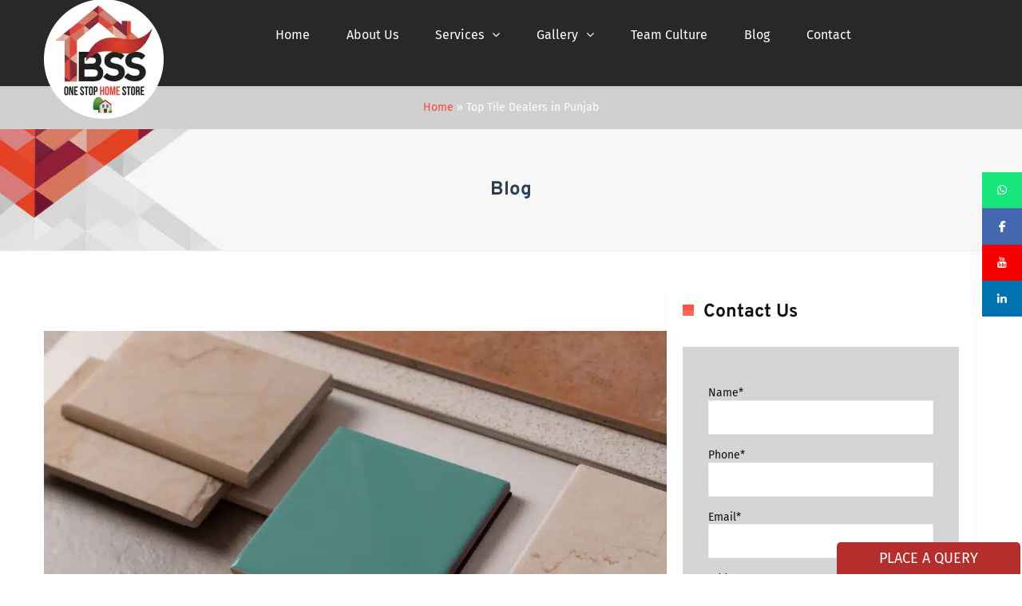

--- FILE ---
content_type: text/html; charset=UTF-8
request_url: https://www.bsshomestore.com/tag/top-tile-dealers-in-punjab/
body_size: 103282
content:
<!DOCTYPE html>

<html lang="en-US">
<head>

	<meta name="google-site-verification" content="7so-EXNNQc4-uYF_8hhx167V1xtc1nDtO_L_FGzrJeA" />
<meta http-equiv="x-ua-compatible" content="IE=Edge"/>
<meta charset="UTF-8" />
<meta name="viewport" content="width=device-width,initial-scale=1.0" />
<title>
Top Tile Dealers in Punjab | Bsshomestore</title>
<link data-rocket-prefetch href="https://apps.autoresponderz.com" rel="dns-prefetch">
<link data-rocket-prefetch href="https://www.google-analytics.com" rel="dns-prefetch">
<link data-rocket-prefetch href="https://www.googletagmanager.com" rel="dns-prefetch">
<link data-rocket-prefetch href="https://connect.facebook.net" rel="dns-prefetch">
<link data-rocket-prefetch href="https://cdnjs.cloudflare.com" rel="dns-prefetch">
<link crossorigin data-rocket-preload as="font" href="https://www.bsshomestore.com/wp-content/cache/fonts/1/google-fonts/fonts/s/firasans/v18/va9E4kDNxMZdWfMOD5Vvl4jL.woff2" rel="preload">
<link crossorigin data-rocket-preload as="font" href="https://www.bsshomestore.com/wp-content/cache/fonts/1/google-fonts/fonts/s/overpass/v19/qFdH35WCmI96Ajtm81GlU9s.woff2" rel="preload">
<style id="wpr-usedcss">img:is([sizes=auto i],[sizes^="auto," i]){contain-intrinsic-size:3000px 1500px}img.emoji{display:inline!important;border:none!important;box-shadow:none!important;height:1em!important;width:1em!important;margin:0 .07em!important;vertical-align:-.1em!important;background:0 0!important;padding:0!important}:root{--wp--preset--font-size--normal:16px;--wp--preset--font-size--huge:42px}html :where(.has-border-color){border-style:solid}html :where([style*=border-top-color]){border-top-style:solid}html :where([style*=border-right-color]){border-right-style:solid}html :where([style*=border-bottom-color]){border-bottom-style:solid}html :where([style*=border-left-color]){border-left-style:solid}html :where([style*=border-width]){border-style:solid}html :where([style*=border-top-width]){border-top-style:solid}html :where([style*=border-right-width]){border-right-style:solid}html :where([style*=border-bottom-width]){border-bottom-style:solid}html :where([style*=border-left-width]){border-left-style:solid}html :where(img[class*=wp-image-]){height:auto;max-width:100%}:where(figure){margin:0 0 1em}html :where(.is-position-sticky){--wp-admin--admin-bar--position-offset:var(--wp-admin--admin-bar--height,0px)}@media screen and (max-width:600px){html :where(.is-position-sticky){--wp-admin--admin-bar--position-offset:0px}}:root{--wp--preset--aspect-ratio--square:1;--wp--preset--aspect-ratio--4-3:4/3;--wp--preset--aspect-ratio--3-4:3/4;--wp--preset--aspect-ratio--3-2:3/2;--wp--preset--aspect-ratio--2-3:2/3;--wp--preset--aspect-ratio--16-9:16/9;--wp--preset--aspect-ratio--9-16:9/16;--wp--preset--color--black:#000000;--wp--preset--color--cyan-bluish-gray:#abb8c3;--wp--preset--color--white:#ffffff;--wp--preset--color--pale-pink:#f78da7;--wp--preset--color--vivid-red:#cf2e2e;--wp--preset--color--luminous-vivid-orange:#ff6900;--wp--preset--color--luminous-vivid-amber:#fcb900;--wp--preset--color--light-green-cyan:#7bdcb5;--wp--preset--color--vivid-green-cyan:#00d084;--wp--preset--color--pale-cyan-blue:#8ed1fc;--wp--preset--color--vivid-cyan-blue:#0693e3;--wp--preset--color--vivid-purple:#9b51e0;--wp--preset--gradient--vivid-cyan-blue-to-vivid-purple:linear-gradient(135deg,rgb(6, 147, 227) 0%,rgb(155, 81, 224) 100%);--wp--preset--gradient--light-green-cyan-to-vivid-green-cyan:linear-gradient(135deg,rgb(122, 220, 180) 0%,rgb(0, 208, 130) 100%);--wp--preset--gradient--luminous-vivid-amber-to-luminous-vivid-orange:linear-gradient(135deg,rgb(252, 185, 0) 0%,rgb(255, 105, 0) 100%);--wp--preset--gradient--luminous-vivid-orange-to-vivid-red:linear-gradient(135deg,rgb(255, 105, 0) 0%,rgb(207, 46, 46) 100%);--wp--preset--gradient--very-light-gray-to-cyan-bluish-gray:linear-gradient(135deg,rgb(238, 238, 238) 0%,rgb(169, 184, 195) 100%);--wp--preset--gradient--cool-to-warm-spectrum:linear-gradient(135deg,rgb(74, 234, 220) 0%,rgb(151, 120, 209) 20%,rgb(207, 42, 186) 40%,rgb(238, 44, 130) 60%,rgb(251, 105, 98) 80%,rgb(254, 248, 76) 100%);--wp--preset--gradient--blush-light-purple:linear-gradient(135deg,rgb(255, 206, 236) 0%,rgb(152, 150, 240) 100%);--wp--preset--gradient--blush-bordeaux:linear-gradient(135deg,rgb(254, 205, 165) 0%,rgb(254, 45, 45) 50%,rgb(107, 0, 62) 100%);--wp--preset--gradient--luminous-dusk:linear-gradient(135deg,rgb(255, 203, 112) 0%,rgb(199, 81, 192) 50%,rgb(65, 88, 208) 100%);--wp--preset--gradient--pale-ocean:linear-gradient(135deg,rgb(255, 245, 203) 0%,rgb(182, 227, 212) 50%,rgb(51, 167, 181) 100%);--wp--preset--gradient--electric-grass:linear-gradient(135deg,rgb(202, 248, 128) 0%,rgb(113, 206, 126) 100%);--wp--preset--gradient--midnight:linear-gradient(135deg,rgb(2, 3, 129) 0%,rgb(40, 116, 252) 100%);--wp--preset--font-size--small:13px;--wp--preset--font-size--medium:20px;--wp--preset--font-size--large:36px;--wp--preset--font-size--x-large:42px;--wp--preset--spacing--20:0.44rem;--wp--preset--spacing--30:0.67rem;--wp--preset--spacing--40:1rem;--wp--preset--spacing--50:1.5rem;--wp--preset--spacing--60:2.25rem;--wp--preset--spacing--70:3.38rem;--wp--preset--spacing--80:5.06rem;--wp--preset--shadow--natural:6px 6px 9px rgba(0, 0, 0, .2);--wp--preset--shadow--deep:12px 12px 50px rgba(0, 0, 0, .4);--wp--preset--shadow--sharp:6px 6px 0px rgba(0, 0, 0, .2);--wp--preset--shadow--outlined:6px 6px 0px -3px rgb(255, 255, 255),6px 6px rgb(0, 0, 0);--wp--preset--shadow--crisp:6px 6px 0px rgb(0, 0, 0)}:where(.is-layout-flex){gap:.5em}:where(.is-layout-grid){gap:.5em}:where(.wp-block-columns.is-layout-flex){gap:2em}:where(.wp-block-columns.is-layout-grid){gap:2em}:where(.wp-block-post-template.is-layout-flex){gap:1.25em}:where(.wp-block-post-template.is-layout-grid){gap:1.25em}[role=region]{position:relative}:root{--wp-admin-theme-color:#3858e9;--wp-admin-theme-color--rgb:56,88,233;--wp-admin-theme-color-darker-10:#2145e6;--wp-admin-theme-color-darker-10--rgb:33.0384615385,68.7307692308,230.4615384615;--wp-admin-theme-color-darker-20:#183ad6;--wp-admin-theme-color-darker-20--rgb:23.6923076923,58.1538461538,214.3076923077;--wp-admin-border-width-focus:2px}:root{--wp-block-synced-color:#7a00df;--wp-block-synced-color--rgb:122,0,223;--wp-bound-block-color:var(--wp-block-synced-color);--wp-editor-canvas-background:#ddd;--wp-admin-theme-color:#007cba;--wp-admin-theme-color--rgb:0,124,186;--wp-admin-theme-color-darker-10:#006ba1;--wp-admin-theme-color-darker-10--rgb:0,107,160.5;--wp-admin-theme-color-darker-20:#005a87;--wp-admin-theme-color-darker-20--rgb:0,90,135;--wp-admin-border-width-focus:2px}@media (min-resolution:192dpi){:root{--wp-admin-border-width-focus:1.5px}}:where(.wp-block-popup-maker-cta-button__link){border-radius:9999px;box-shadow:none;padding:1rem 2.25rem;text-decoration:none}:root :where(.wp-block-popup-maker-cta-button){font-family:inherit;font-size:var(--wp--preset--font-size--medium);font-style:normal;line-height:inherit}:root :where(.wp-block-popup-maker-cta-button .wp-block-popup-maker-cta-button__link.is-style-outline),:root :where(.wp-block-popup-maker-cta-button.is-style-outline>.wp-block-popup-maker-cta-button__link){border:1px solid;padding:calc(1rem - 1px) calc(2.25rem - 1px)}:root :where(.wp-block-popup-maker-cta-button .wp-block-popup-maker-cta-button__link.is-style-outline:not(.has-text-color)),:root :where(.wp-block-popup-maker-cta-button.is-style-outline>.wp-block-popup-maker-cta-button__link:not(.has-text-color)){color:currentColor}:root :where(.wp-block-popup-maker-cta-button .wp-block-popup-maker-cta-button__link.is-style-outline:not(.has-background)),:root :where(.wp-block-popup-maker-cta-button.is-style-outline>.wp-block-popup-maker-cta-button__link:not(.has-background)){background-color:#0000;background-image:none}:root :where(.wp-block-popup-maker-cta-button.is-style-outline>.wp-block-popup-maker-cta-button__link.wp-block-popup-maker-cta-button__link:not(.has-background):hover){background-color:color-mix(in srgb,var(--wp--preset--color--contrast) 5%,#0000)}@supports not (background-color:color-mix(in srgb,red 50%,blue)){:where(.wp-block-popup-maker-cta-button:not(.is-style-outline))>.wp-block-popup-maker-cta-button__link:not(.is-style-outline):hover{filter:brightness(.85)}:where(.wp-block-popup-maker-cta-button.is-style-outline>.wp-block-popup-maker-cta-button__link.wp-block-popup-maker-cta-button__link:not(.has-background):hover){filter:brightness(1.05)}}.rs-p-wp-fix{display:none!important;margin:0!important;height:0!important}rs-modal{position:fixed!important;z-index:9999999!important;pointer-events:none!important}rs-modal rs-fullwidth-wrap{position:absolute;top:0;left:0;height:100%}rs-module-wrap.rs-modal{display:none;max-height:100%!important;overflow:auto!important;pointer-events:auto!important}rs-modal-cover{width:100%;height:100%;z-index:0;background:0 0;position:absolute;top:0;left:0;cursor:pointer;pointer-events:auto}body>rs-modal-cover{position:fixed;z-index:9999995!important}rs-sbg-px{pointer-events:none}.rs-forcehidden *{visibility:hidden!important}.rs_splitted_lines{display:block;white-space:nowrap!important}.rs-go-fullscreen{position:fixed!important;width:100%!important;height:100%!important;top:0!important;left:0!important;z-index:9999999!important;background:#fff}.rtl{direction:rtl}@font-face{font-display:swap;font-family:revicons;src:url('https://www.bsshomestore.com/wp-content/plugins/revslider/public/assets/fonts/revicons/revicons.eot?5510888');src:url('https://www.bsshomestore.com/wp-content/plugins/revslider/public/assets/fonts/revicons/revicons.eot?5510888#iefix') format('embedded-opentype'),url('https://www.bsshomestore.com/wp-content/plugins/revslider/public/assets/fonts/revicons/revicons.woff?5510888') format('woff'),url('https://www.bsshomestore.com/wp-content/plugins/revslider/public/assets/fonts/revicons/revicons.ttf?5510888') format('truetype'),url('https://www.bsshomestore.com/wp-content/plugins/revslider/public/assets/fonts/revicons/revicons.svg?5510888#revicons') format('svg');font-weight:400;font-style:normal}[class*=" revicon-"]:before,[class^=revicon-]:before{font-family:revicons;font-style:normal;font-weight:400;speak:none;display:inline-block;text-decoration:inherit;width:1em;margin-right:.2em;text-align:center;font-variant:normal;text-transform:none;line-height:1em;margin-left:.2em}.revicon-right-dir:before{content:'\e818'}rs-module-wrap,rs-module-wrap *{box-sizing:border-box;-webkit-tap-highlight-color:transparent}rs-module-wrap{position:relative;z-index:1;width:100%;display:block}.rs-fixedscrollon rs-module-wrap{position:fixed!important;top:0!important;z-index:1000}rs-fw-forcer{display:block;width:100%;pointer-events:none}rs-sbg,rs-sbg-effectwrap{display:block;pointer-events:none}rs-sbg-effectwrap{position:absolute;top:0;left:0;width:100%;height:100%}rs-sbg-px,rs-sbg-wrap{position:absolute;top:0;left:0;z-index:0;width:100%;height:100%;display:block}a.rs-layer,a.rs-layer:-webkit-any-link{text-decoration:none}.rs-forceoverflow,.rs-forceoverflow rs-module-wrap,.rs-forceoverflow rs-slide,.rs-forceoverflow rs-slides{overflow:visible!important}rs-slide,rs-slide:before,rs-slides{position:absolute;text-indent:0;top:0;left:0}rs-slide,rs-slide:before{display:block;visibility:hidden}.rs-layer .rs-toggled-content{display:none}.rs-tc-active.rs-layer .rs-toggled-content{display:block}.rs-layer-video{overflow:hidden}rs-layer-wrap,rs-module-wrap{-moz-user-select:none;-khtml-user-select:none;-webkit-user-select:none;-o-user-select:none}.rs-svg svg{width:100%;height:100%;position:relative;vertical-align:top}.rs-layer,.rs-layer *,rs-layer{outline:0!important}rs-carousel-wrap{cursor:url(https://www.bsshomestore.com/wp-content/plugins/revslider/public/assets/css/openhand.cur),move}rs-carousel-wrap.dragged{cursor:url(https://www.bsshomestore.com/wp-content/plugins/revslider/public/assets/css/closedhand.cur),move}rs-carousel-wrap{position:absolute;overflow:hidden;width:100%;height:100%;top:0;left:0}rs-carousel-space{clear:both;display:block;width:100%;height:1px;position:relative;margin-bottom:-1px}rs-px-mask{overflow:hidden;display:block;width:100%;height:100%;position:relative}.tp-blockmask_in,.tp-blockmask_out{position:absolute;top:0;left:0;width:100%;height:100%;background:#fff;z-index:1000;transform:scaleX(0) scaleY(0)}rs-zone{position:absolute;width:100%;left:0;box-sizing:border-box;min-height:50px;font-size:0px}rs-cbg-mask-wrap,rs-column,rs-layer-wrap,rs-loop-wrap,rs-mask-wrap,rs-parallax-wrap,rs-row-wrap{display:block;visibility:hidden}rs-column-wrap>rs-loop-wrap{z-index:1}rs-cbg-mask-wrap,rs-layer-wrap,rs-mask-wrap{transform-style:flat;perspective:10000px}rs-mask-wrap{overflow:hidden}rs-fullwidth-wrap{position:relative;width:100%;height:auto;display:block}rs-column-wrap .rs-parallax-wrap{vertical-align:top}.rs-layer img,rs-layer img{vertical-align:top}rs-row,rs-row.rs-layer{display:table;position:relative;width:100%!important;table-layout:fixed;box-sizing:border-box;vertical-align:top;height:auto;font-size:0px}rs-column-wrap{display:table-cell;position:relative;vertical-align:top;height:auto;box-sizing:border-box;font-size:0px}rs-column{box-sizing:border-box;display:block;position:relative;width:100%!important;height:auto!important;white-space:normal!important}rs-cbg-mask-wrap{position:absolute;z-index:0;box-sizing:border-box}rs-column-bg{position:absolute;z-index:0;box-sizing:border-box;width:100%;height:100%}.rs-pelock *{pointer-events:none!important}rs-column .rs-parallax-wrap,rs-column rs-loop-wrap,rs-column rs-mask-wrap{text-align:inherit}rs-column rs-mask-wrap{display:inline-block}rs-column .rs-parallax-wrap,rs-column .rs-parallax-wrap rs-loop-wrap,rs-column .rs-parallax-wrap rs-mask-wrap{position:relative!important;left:auto!important;top:auto!important;line-height:0}rs-column .rs-parallax-wrap,rs-column .rs-parallax-wrap rs-loop-wrap,rs-column .rs-parallax-wrap rs-mask-wrap{vertical-align:top}.rev_break_columns{display:block!important}.rev_break_columns rs-column-wrap.rs-parallax-wrap{display:block!important;width:100%!important}.rev_break_columns rs-column-wrap.rs-parallax-wrap.rs-layer-hidden,.rs-layer-audio.rs-layer-hidden,.rs-layer.rs-layer-hidden,.rs-parallax-wrap.rs-layer-hidden,.tp-forcenotvisible,rs-column-wrap.rs-layer-hidden,rs-row-wrap.rs-layer-hidden{visibility:hidden!important;display:none!important}.rs-layer.rs-nointeraction,rs-layer.rs-nointeraction{pointer-events:none!important}rs-static-layers{position:absolute;z-index:101;top:0;left:0;display:block;width:100%;height:100%;pointer-events:none}.rs-layer rs-fcr{width:0;height:0;border-left:40px solid transparent;border-right:0px solid transparent;border-top:40px solid #00a8ff;position:absolute;right:100%;top:0}.rs-layer rs-fcrt{width:0;height:0;border-left:40px solid transparent;border-right:0px solid transparent;border-bottom:40px solid #00a8ff;position:absolute;right:100%;top:0}.rs-layer rs-bcr{width:0;height:0;border-left:0 solid transparent;border-right:40px solid transparent;border-bottom:40px solid #00a8ff;position:absolute;left:100%;top:0}rs-bgvideo{position:absolute;top:0;left:0;width:100%;height:100%;visibility:hidden;z-index:0;display:block}.rs-layer.coverscreenvideo{width:100%;height:100%;top:0;left:0;position:absolute}.rs-layer.rs-fsv{left:0;top:0;position:absolute;width:100%;height:100%}.rs-layer.rs-fsv audio,.rs-layer.rs-fsv iframe,.rs-layer.rs-fsv iframe audio,.rs-layer.rs-fsv iframe video,.rs-layer.rs-fsv video{width:100%!important;height:100%!important;display:none}.fullcoveredvideo audio,.rs-fsv audio .fullcoveredvideo video,.rs-fsv video{background:#000}.fullcoveredvideo rs-poster{background-position:center center;background-size:cover;width:100%;height:100%;top:0;left:0}.videoisplaying .html5vid rs-poster{display:none}.tp-video-play-button{background:#000;background:rgba(0,0,0,.3);border-radius:5px;position:absolute;top:50%;left:50%;color:#fff;z-index:3;margin-top:-25px;margin-left:-25px;line-height:50px!important;text-align:center;cursor:pointer;width:50px;height:50px;box-sizing:border-box;display:inline-block;vertical-align:top;z-index:4;opacity:0;transition:opacity .3s ease-out!important}.rs-audio .tp-video-play-button{display:none!important}.rs-layer .html5vid{width:100%!important;height:100%!important}.tp-video-play-button i{width:50px;height:50px;display:inline-block;text-align:center!important;vertical-align:top;line-height:50px!important;font-size:30px!important}.rs-layer:hover .tp-video-play-button{opacity:1;display:block}.rs-layer .tp-revstop{display:none;width:15px;border-right:5px solid #fff!important;border-left:5px solid #fff!important;transform:translateX(50%) translateY(50%);height:20px;margin-left:11px!important;margin-top:5px!important}.videoisplaying .revicon-right-dir{display:none}.videoisplaying .tp-revstop{display:block}.videoisplaying .tp-video-play-button{display:none}.fullcoveredvideo .tp-video-play-button{display:none!important}.rs-fsv .rs-fsv audio{object-fit:contain!important}.rs-fsv .rs-fsv video{object-fit:contain!important}.rs-fsv .fullcoveredvideo audio{object-fit:cover!important}.rs-fsv .fullcoveredvideo video{object-fit:cover!important}.rs-fullvideo-cover{width:100%;height:100%;top:0;left:0;position:absolute;background:0 0;z-index:5}rs-bgvideo audio::-webkit-media-controls,rs-bgvideo video::-webkit-media-controls,rs-bgvideo video::-webkit-media-controls-start-playback-button{display:none!important}rs-dotted{background-repeat:repeat;width:100%;height:100%;position:absolute;top:0;left:0;z-index:3;display:block}rs-progress{visibility:hidden;width:100%;height:5px;background:#000;background:rgba(0,0,0,.15);position:absolute;z-index:200;top:0}.rs-layer img{background:0 0;zoom:1}.rs-layer.slidelink{cursor:pointer;width:100%;height:100%}.rs-layer.slidelink a{width:100%;height:100%;display:block}.rs-layer.slidelink a div{width:3000px;height:1500px;background:var(--wpr-bg-d222cf53-6615-4269-b368-2f7fbec88d64)}.rs-layer.slidelink a span{background:var(--wpr-bg-5cab213c-e811-4934-a032-f6594bebb4cf);width:100%;height:100%;display:block}rs-layer iframe{visibility:hidden}rs-layer.rs-ii-o iframe{visibility:visible}rs-layer input[type=date],rs-layer input[type=datetime-local],rs-layer input[type=email],rs-layer input[type=month],rs-layer input[type=number],rs-layer input[type=password],rs-layer input[type=range],rs-layer input[type=search],rs-layer input[type=tel],rs-layer input[type=text],rs-layer input[type=time],rs-layer input[type=url]{display:inline-block}rs-bullet,rs-tab,rs-thumb{display:block}.tp-bullets.navbar{border:none;min-height:0;margin:0;border-radius:0}.tp-bullets,.tp-tabs,.tp-thumbs{position:absolute;display:block;z-index:1000;top:0;left:0}.tp-tab,.tp-thumb{cursor:pointer;position:absolute;opacity:.5;box-sizing:border-box}.tp-arr-imgholder,.tp-tab-image,.tp-thumb-image,rs-poster{background-position:center center;background-size:cover;width:100%;height:100%;display:block;position:absolute;top:0;left:0}rs-poster{cursor:pointer;z-index:3}.tp-tab.selected,.tp-tab:hover,.tp-thumb.selected,.tp-thumb:hover{opacity:1}.tp-tab-mask,.tp-thumb-mask{box-sizing:border-box!important}.tp-tabs,.tp-thumbs{box-sizing:content-box!important}.tp-bullet{width:15px;height:15px;position:absolute;background:#fff;background:rgba(255,255,255,.3);cursor:pointer}.tp-bullet.selected,.tp-bullet:hover{background:#fff}.tparrows{cursor:pointer;background:#000;background:rgba(0,0,0,.5);width:40px;height:40px;position:absolute;display:block;z-index:1000}.tparrows:hover{background:#000}.tparrows:before{font-family:revicons;font-size:15px;color:#fff;display:block;line-height:40px;text-align:center}body.rtl .rs-pzimg{left:0!important}.dddwrappershadow{box-shadow:0 45px 100px rgba(0,0,0,.4)}.dddwrapper{transform-style:flat;perspective:10000px}.hglayerinfo{position:fixed;bottom:0;left:0;color:#fff;font-size:12px;line-height:20px;font-weight:600;background:rgba(0,0,0,.75);padding:5px 10px;z-index:2000;white-space:normal}.hginfo{position:absolute;top:-2px;left:-2px;color:#e74c3c;font-size:12px;font-weight:600;background:#000;padding:2px 5px}.indebugmode .rs-layer:hover{border:1px dashed #c0392b!important}.helpgrid{border:2px dashed #c0392b;position:absolute;top:0;left:0;z-index:0}.ppress-checkout__form *{--ppress-heading-fs:22px;--ppress-body-fs:16px;--ppress-btn-color:#2563eb;box-sizing:border-box;font-size:var(--ppress-body-fs)}.ppress-checkout__form{flex-wrap:wrap;width:100%;max-width:100%;margin:1px auto 10px;line-height:20px;display:flex;position:relative}.ppress-checkout__form p{margin:0 0 5px;padding:0}.ppress-checkout__form .ppress-checkout_order_summary__bottom_details *{font-size:var(--ppress-body-fs)}.ppress-checkout__form .ppress-checkout_order_summary__bottom_details{padding:10px 20px}.ppress-checkout__form a.ppress-checkout-show-login-form{cursor:pointer;float:right;vertical-align:baseline;margin:0;padding:0;font-size:14px;font-weight:400;line-height:35px;text-decoration:none}.ppress-checkout__form .ppress-checkout-form__payment_method{border-top:1px solid #ddd;padding:0}.ppress-checkout__form .ppress-checkout-form__payment_method:first-of-type{border-top:none;border-bottom:none}.ppress-checkout__form .ppress-checkout-form__terms_condition__content{border:1px solid #e5e7eb;border-radius:6px;max-height:200px;margin:0 0 20px;padding:20px;display:none;overflow:auto}.ppress-checkout__form .ppress-checkout__form__preloader{z-index:99995;background:#fafafae6;width:100%;height:100%;position:absolute;top:0}.ppress-checkout__form .ppress-checkout__form__spinner{text-align:center;width:85px;height:85px;margin:auto;display:block;position:fixed;top:40%;right:50%}.ppress-checkout__form .ppress-checkout__form__spinner:after{content:" ";border:6px solid #212529;border-color:#212529 #0000;border-radius:50%;width:70px;height:70px;margin:8px;animation:1.2s linear infinite ppress-dual-ring;display:block}@keyframes ppress-dual-ring{0%{transform:rotate(0)}to{transform:rotate(360deg)}}.ppress-checkout__form .ppress-checkout-alert{border-radius:6px;width:100%;margin:10px 0;padding:12px 16px}.ppress-checkout__form .ppress-checkout-alert ul{margin:0 0 0 16px;padding:0;list-style-type:disc}.ppress-checkout__form .ppress-checkout-alert li,.ppress-checkout__form .ppress-checkout-alert li strong,.ppress-checkout__form .ppress-checkout-alert p{font-size:var(--ppress-body-fs);font-weight:400;line-height:22px;margin:0!important;padding:0!important}.ppress-checkout__form .ppress-checkout-alert li strong{font-weight:700}.ppress-checkout__form .ppress-checkout-alert p{font-weight:500}.flatpickr-current-month .flatpickr-monthDropdown-months{display:inline-block!important}#pp-pass-strength-result{color:#23282d;text-align:center;box-sizing:border-box;background-color:#eee;border:1px solid #ddd;width:100%;padding:3px 5px}#pp-pass-strength-result.short{opacity:1;background-color:#f1adad;border-color:#e35b5b}#pp-pass-strength-result.bad{opacity:1;background-color:#fbc5a9;border-color:#f78b53}#pp-pass-strength-result.good{opacity:1;background-color:#ffe399;border-color:#ffc733}#pp-pass-strength-result.strong{opacity:1;background-color:#c1e1b9;border-color:#83c373}.pp-form-container *{box-sizing:border-box}html .pp-form-container .select2 input.select2-search__field{border:0!important}.pp-form-container form input[type=submit]{-webkit-appearance:none!important}.pp-form-container form{background-color:#0000;margin:0;padding:0}.pp-form-container form input,.pp-form-container form select,.pp-form-container form textarea{float:none;height:auto;box-shadow:none;text-shadow:none;text-transform:none;resize:vertical;background-image:none;outline:0;text-decoration:none;position:static}.pp-form-container form p{margin:0 0 .5em}.pp-form-container form input[type=submit]{cursor:pointer;text-shadow:none}.pp-form-container form input[type=submit]:focus{outline:0}.pp-form-container .pp-form-wrapper.ppBuildScratch.ppfl-material .pp-form-field-wrap .select2.select2-container{border:0!important;border-bottom:1px solid #dbdbdb!important;padding-left:0!important}.pp-form-container .pp-form-wrapper.ppBuildScratch.ppfl-material .pp-form-field-wrap span.select2-selection.select2-selection--multiple{border:0!important}.pp-form-container .pp-form-wrapper.ppBuildScratch.ppfl-flat .pp-form-field-wrap .select2-selection{background:#f7f7f7!important;border:0!important}#profilepress-myaccount-wrapper .profilepress-myaccount-content .select2-selection{border-radius:.25em;transition:border-color .15s ease-in-out,box-shadow .15s ease-in-out;box-shadow:inset 0 1px 1px #00000020}html .select2.select2-container .select2-selection.select2-selection--multiple input.select2-search__field{border:0!important;height:auto!important}.select2.select2-container .select2-selection.select2-selection--multiple input.select2-search__field{box-shadow:none!important;border:0!important}.select2.select2-container .select2-selection.select2-selection--multiple li.select2-selection__choice{height:auto;line-height:normal}.pp-member-directory .ppressmd-member-directory-header .ppressmd-member-directory-header-row .ppressmd-search .ppressmd-search-filter.ppressmd-text-filter-type input:not(.select2-search__field),.pp-member-directory .ppressmd-member-directory-header .select2.select2-container .select2-selection{background-color:#0000;border:1px solid #ddd!important}.pp-member-directory .ppressmd-member-directory-header .select2.select2-container .select2-selection__rendered{color:#666;background-color:#0000}.pp-member-directory .ppressmd-member-directory-header .select2.select2-container{width:100%!important}.pp-member-directory .ppressmd-member-directory-header .select2-search.select2-search--inline .select2-search__field{width:auto!important}.pp-member-directory .ppressmd-member-directory-header .select2.select2-container .select2-selection{-webkit-touch-callout:none;-webkit-user-select:none;user-select:none;height:40px;white-space:nowrap!important;text-align:left!important;background:0 0!important;border-radius:2px!important;padding:0 0 0 12px!important;font-size:15px!important;line-height:35px!important;text-decoration:none!important;display:block!important;position:relative!important;overflow:hidden!important}.pp-member-directory .ppressmd-member-directory-header .select2.select2-container .select2-selection .select2-selection__arrow{text-align:center!important;background:0 0!important;border-left:0!important;border-radius:0 2px 2px 0!important;width:34px!important;height:100%!important;display:inline-block!important;position:absolute!important;top:0!important;right:0!important}.pp-member-directory .ppressmd-member-directory-header .select2-container.select2-container--open .select2-dropdown{border:1px solid #ddd;border-top:0;border-radius:0}.pp-member-directory .ppressmd-member-directory-header .select2-container.select2-container--open .select2-dropdown .select2-results li{cursor:pointer;background-image:none;font-size:15px;list-style:none;display:list-item;color:#666!important;min-height:1em!important;margin:5px!important;padding:3px 7px 4px!important}.pp-member-directory .ppressmd-member-directory-header .select2.select2-container .select2-selection.select2-selection--multiple{height:auto!important;line-height:.8!important}.pp-member-directory .ppressmd-member-directory-header .select2-container--default .select2-selection--single .select2-selection__rendered{line-height:37px;padding-left:0!important}.pp-member-directory .ppressmd-member-directory-header .select2-container--default .select2-selection--multiple .select2-selection__rendered{box-sizing:border-box;width:100%;margin:0;padding-right:30px;font-size:13px;line-height:37px;list-style:none;padding-left:0!important}.pp-member-directory .ppressmd-member-directory-header .select2-results li.select2-results__option.select2-results__option--highlighted{color:#666!important;background:#f4f4f4!important}.pp-member-directory .ppressmd-member-directory-header .select2-container--default .select2-selection--multiple .select2-selection__clear,.pp-member-directory .ppressmd-member-directory-header .select2-container--default .select2-selection--single .select2-selection__clear{font-size:30px;right:10px;margin:0!important}.pp-member-directory .ppressmd-member-directory-header .select2-container--default .select2-selection--multiple .select2-selection__clear,.pp-member-directory .ppressmd-member-directory-header .select2-container--default .select2-selection--single .select2-selection__arrow b,.pp-member-directory .ppressmd-member-directory-header .select2-container--default .select2-selection--single .select2-selection__clear{color:#888!important}.pp-member-directory .ppressmd-member-directory-header .select2-container--default .select2-selection--multiple .select2-selection__clear{position:absolute}.pp-member-directory .ppressmd-member-directory-header .select2-container--default .select2-selection--multiple .select2-selection__choice{padding:3px 3px 3px 5px}.pp-member-directory .ppressmd-member-directory-header .select2-container .select2-search.select2-search--inline>input{border:none!important;border-radius:0!important;padding:0!important}.pp-member-directory .ppressmd-member-directory-header .select2-container--default .select2-selection--multiple .select2-selection__rendered li{text-overflow:ellipsis;box-sizing:border-box;max-width:100%;overflow-x:hidden}.pp-member-directory .ppressmd-member-directory-header .select2-container--default .select2-selection--single .select2-selection__clear{font-size:20px!important}p:has(+.ppress-paywall-message-wrap){margin-bottom:0}@keyframes fpFadeInDown{0%{opacity:0;transform:translateY(-20px)}to{opacity:1;transform:translate(0)}}.flatpickr-calendar{opacity:0;text-align:center;visibility:hidden;box-sizing:border-box;touch-action:manipulation;direction:ltr;background:#fff;border:0;border-radius:5px;width:307.875px;padding:0;font-size:14px;line-height:24px;animation:none;display:none;position:absolute;box-shadow:1px 0 #e6e6e6,-1px 0 #e6e6e6,0 1px #e6e6e6,0 -1px #e6e6e6,0 3px 13px #00000014}.flatpickr-calendar.inline,.flatpickr-calendar.open{opacity:1;visibility:visible;max-height:640px}.flatpickr-calendar.open{z-index:99999;display:inline-block}.flatpickr-calendar.animate.open{animation:.3s cubic-bezier(.23,1,.32,1) fpFadeInDown}.flatpickr-calendar.inline{display:block;position:relative;top:2px}.flatpickr-calendar.static{position:absolute;top:calc(100% + 2px)}.flatpickr-calendar.static.open{z-index:999;display:block}.flatpickr-calendar.multiMonth .flatpickr-days .dayContainer:nth-child(n+1) .flatpickr-day.inRange:nth-child(7n+7){box-shadow:none!important}.flatpickr-calendar.multiMonth .flatpickr-days .dayContainer:nth-child(n+2) .flatpickr-day.inRange:nth-child(7n+1){box-shadow:-2px 0 #e6e6e6,5px 0 #e6e6e6}.flatpickr-calendar .hasTime .dayContainer,.flatpickr-calendar .hasWeeks .dayContainer{border-bottom:0;border-bottom-right-radius:0;border-bottom-left-radius:0}.flatpickr-calendar .hasWeeks .dayContainer{border-left:0}.flatpickr-calendar.hasTime .flatpickr-time{border-top:1px solid #e6e6e6;height:40px}.flatpickr-calendar.noCalendar.hasTime .flatpickr-time{height:auto}.flatpickr-calendar:after,.flatpickr-calendar:before{pointer-events:none;content:"";border:solid #0000;width:0;height:0;display:block;position:absolute;left:22px}.flatpickr-calendar.arrowRight:after,.flatpickr-calendar.arrowRight:before,.flatpickr-calendar.rightMost:after,.flatpickr-calendar.rightMost:before{left:auto;right:22px}.flatpickr-calendar.arrowCenter:after,.flatpickr-calendar.arrowCenter:before{left:50%;right:50%}.flatpickr-calendar:before{border-width:5px;margin:0 -5px}.flatpickr-calendar:after{border-width:4px;margin:0 -4px}.flatpickr-calendar.arrowTop:after,.flatpickr-calendar.arrowTop:before{bottom:100%}.flatpickr-calendar.arrowTop:before{border-bottom-color:#e6e6e6}.flatpickr-calendar.arrowTop:after{border-bottom-color:#fff}.flatpickr-calendar.arrowBottom:after,.flatpickr-calendar.arrowBottom:before{top:100%}.flatpickr-calendar.arrowBottom:before{border-top-color:#e6e6e6}.flatpickr-calendar.arrowBottom:after{border-top-color:#fff}.flatpickr-calendar:focus,.flatpickr-current-month input.cur-year:focus{outline:0}.flatpickr-wrapper{display:inline-block;position:relative}.flatpickr-months{display:flex}.flatpickr-months .flatpickr-month,.flatpickr-months .flatpickr-next-month,.flatpickr-months .flatpickr-prev-month{-webkit-user-select:none;user-select:none;color:#000000e6;fill:#000000e6;height:34px}.flatpickr-months .flatpickr-month{text-align:center;background:0 0;flex:1;line-height:1;position:relative;overflow:hidden}.flatpickr-months .flatpickr-next-month,.flatpickr-months .flatpickr-prev-month{cursor:pointer;z-index:3;padding:10px;text-decoration:none;position:absolute;top:0}.flatpickr-months .flatpickr-next-month.flatpickr-disabled,.flatpickr-months .flatpickr-prev-month.flatpickr-disabled{display:none}.flatpickr-months .flatpickr-next-month i,.flatpickr-months .flatpickr-prev-month i,.numInputWrapper{position:relative}.flatpickr-months .flatpickr-next-month.flatpickr-prev-month,.flatpickr-months .flatpickr-prev-month.flatpickr-prev-month{left:0}.flatpickr-months .flatpickr-next-month.flatpickr-next-month,.flatpickr-months .flatpickr-prev-month.flatpickr-next-month{right:0}.flatpickr-months .flatpickr-next-month:hover,.flatpickr-months .flatpickr-prev-month:hover{color:#959ea9}.flatpickr-months .flatpickr-next-month:hover svg,.flatpickr-months .flatpickr-prev-month:hover svg{fill:#f64747}.flatpickr-months .flatpickr-next-month svg,.flatpickr-months .flatpickr-prev-month svg{width:14px;height:14px}.flatpickr-months .flatpickr-next-month svg path,.flatpickr-months .flatpickr-prev-month svg path{fill:inherit;transition:fill .1s}.numInputWrapper{height:auto}.numInputWrapper input,.numInputWrapper span{display:inline-block}.numInputWrapper input{width:100%}.numInputWrapper input::-ms-clear{display:none}.numInputWrapper input::-webkit-inner-spin-button{-webkit-appearance:none;margin:0}.numInputWrapper input::-webkit-outer-spin-button{-webkit-appearance:none;margin:0}.numInputWrapper span{opacity:0;cursor:pointer;box-sizing:border-box;border:1px solid #39393926;width:14px;height:50%;padding:0 4px 0 2px;line-height:50%;position:absolute;right:0}.numInputWrapper span:hover{background:#0000001a}.numInputWrapper span:active{background:#0003}.numInputWrapper span:after{content:"";display:block;position:absolute}.numInputWrapper span.arrowUp{border-bottom:0;top:0}.numInputWrapper span.arrowUp:after{border-bottom:4px solid #39393999;border-left:4px solid #0000;border-right:4px solid #0000;top:26%}.numInputWrapper span.arrowDown{top:50%}.numInputWrapper span.arrowDown:after{border-top:4px solid #39393999;border-left:4px solid #0000;border-right:4px solid #0000;top:40%}.numInputWrapper span svg{width:inherit;height:auto}.numInputWrapper span svg path{fill:#00000080}.flatpickr-current-month span.cur-month:hover,.numInputWrapper:hover{background:#0000000d}.numInputWrapper:hover span{opacity:1}.flatpickr-current-month{color:inherit;text-align:center;width:75%;height:34px;padding:7.48px 0 0;font-size:135%;font-weight:300;line-height:1;display:inline-block;position:absolute;left:12.5%;transform:translate(0)}.flatpickr-current-month span.cur-month{color:inherit;margin-left:.5ch;padding:0;font-family:inherit;font-weight:700;display:inline-block}.flatpickr-current-month .numInputWrapper{width:6ch;width:7ch�;display:inline-block}.flatpickr-current-month .numInputWrapper span.arrowUp:after{border-bottom-color:#000000e6}.flatpickr-current-month .numInputWrapper span.arrowDown:after{border-top-color:#000000e6}.flatpickr-current-month .flatpickr-monthDropdown-months,.flatpickr-current-month input.cur-year{box-sizing:border-box;color:inherit;font-size:inherit;height:auto;font-family:inherit;font-weight:300;line-height:inherit;vertical-align:initial;background:0 0;border:0;border-radius:0;padding:0 0 0 .5ch}.flatpickr-current-month input.cur-year{cursor:text;appearance:textfield;margin:0;display:inline-block}.flatpickr-current-month input.cur-year[disabled],.flatpickr-current-month input.cur-year[disabled]:hover{color:#00000080;pointer-events:none;background:0 0;font-size:100%}.flatpickr-current-month .flatpickr-monthDropdown-months{appearance:menulist;cursor:pointer;-webkit-box-sizing:border-box;outline:0;width:auto;margin:-1px 0 0;position:relative}.flatpickr-current-month .flatpickr-monthDropdown-months:active,.flatpickr-current-month .flatpickr-monthDropdown-months:focus{outline:0}.flatpickr-current-month .flatpickr-monthDropdown-months:hover{background:#0000000d}.flatpickr-current-month .flatpickr-monthDropdown-months .flatpickr-monthDropdown-month{background-color:#0000;outline:0;padding:0}.flatpickr-weekdays{text-align:center;background:0 0;align-items:center;width:100%;height:28px;display:flex;overflow:hidden}.flatpickr-weekdays .flatpickr-weekdaycontainer{flex:1;display:flex}span.flatpickr-weekday{cursor:default;color:#0000008a;text-align:center;background:0 0;flex:1;margin:0;font-size:90%;font-weight:bolder;line-height:1;display:block}.flatpickr-weeks{padding:1px 0 0}.flatpickr-days{align-items:flex-start;width:307.875px;display:flex;position:relative;overflow:hidden}.flatpickr-days:focus{outline:0}.dayContainer,.flatpickr-day{box-sizing:border-box;display:inline-block}.dayContainer{text-align:left;opacity:1;outline:0;flex-wrap:wrap;justify-content:space-around;width:307.875px;min-width:307.875px;max-width:307.875px;padding:0;display:flex;transform:translate(0)}.dayContainer+.dayContainer{box-shadow:-1px 0 #e6e6e6}.flatpickr-day{color:#393939;cursor:pointer;text-align:center;background:0 0;border:1px solid #0000;border-radius:150px;flex-basis:14.2857%;justify-content:center;width:14.2857%;max-width:39px;height:39px;margin:0;font-weight:400;line-height:39px;position:relative}.flatpickr-day.inRange,.flatpickr-day.nextMonthDay.inRange,.flatpickr-day.nextMonthDay.today.inRange,.flatpickr-day.nextMonthDay:focus,.flatpickr-day.nextMonthDay:hover,.flatpickr-day.prevMonthDay.inRange,.flatpickr-day.prevMonthDay.today.inRange,.flatpickr-day.prevMonthDay:focus,.flatpickr-day.prevMonthDay:hover,.flatpickr-day.today.inRange,.flatpickr-day:focus,.flatpickr-day:hover{cursor:pointer;background:#e6e6e6;border-color:#e6e6e6;outline:0}.flatpickr-day.today{border-color:#959ea9}.flatpickr-day.today:focus,.flatpickr-day.today:hover{color:#fff;background:#959ea9;border-color:#959ea9}.flatpickr-day.endRange,.flatpickr-day.endRange.inRange,.flatpickr-day.endRange.nextMonthDay,.flatpickr-day.endRange.prevMonthDay,.flatpickr-day.endRange:focus,.flatpickr-day.endRange:hover,.flatpickr-day.selected,.flatpickr-day.selected.inRange,.flatpickr-day.selected.nextMonthDay,.flatpickr-day.selected.prevMonthDay,.flatpickr-day.selected:focus,.flatpickr-day.selected:hover,.flatpickr-day.startRange,.flatpickr-day.startRange.inRange,.flatpickr-day.startRange.nextMonthDay,.flatpickr-day.startRange.prevMonthDay,.flatpickr-day.startRange:focus,.flatpickr-day.startRange:hover{box-shadow:none;color:#fff;background:#569ff7;border-color:#569ff7}.flatpickr-day.endRange.startRange,.flatpickr-day.selected.startRange,.flatpickr-day.startRange.startRange{border-radius:50px 0 0 50px}.flatpickr-day.endRange.endRange,.flatpickr-day.selected.endRange,.flatpickr-day.startRange.endRange{border-radius:0 50px 50px 0}.flatpickr-day.endRange.startRange+.endRange:not(:nth-child(7n+1)),.flatpickr-day.selected.startRange+.endRange:not(:nth-child(7n+1)),.flatpickr-day.startRange.startRange+.endRange:not(:nth-child(7n+1)){box-shadow:-10px 0 #569ff7}.flatpickr-day.endRange.startRange.endRange,.flatpickr-day.selected.startRange.endRange,.flatpickr-day.startRange.startRange.endRange{border-radius:50px}.flatpickr-day.inRange{border-radius:0;box-shadow:-5px 0 #e6e6e6,5px 0 #e6e6e6}.flatpickr-day.flatpickr-disabled,.flatpickr-day.flatpickr-disabled:hover{background:0 0;border-color:#0000}.flatpickr-day.nextMonthDay,.flatpickr-day.notAllowed,.flatpickr-day.notAllowed.nextMonthDay,.flatpickr-day.notAllowed.prevMonthDay,.flatpickr-day.prevMonthDay{color:#3939394d;cursor:default;background:0 0;border-color:#0000}.flatpickr-day.flatpickr-disabled,.flatpickr-day.flatpickr-disabled:hover{cursor:not-allowed;color:#3939391a}.flatpickr-day.hidden{visibility:hidden}.rangeMode .flatpickr-day{margin-top:1px}.flatpickr-weekwrapper{float:left}.flatpickr-weekwrapper .flatpickr-weeks{padding:0 12px;box-shadow:1px 0 #e6e6e6}.flatpickr-weekwrapper .flatpickr-weekday{float:none;width:100%;line-height:28px}.flatpickr-weekwrapper span.flatpickr-day,.flatpickr-weekwrapper span.flatpickr-day:hover{color:#3939394d;cursor:default;background:0 0;border:0;width:100%;max-width:none;display:block}.flatpickr-innerContainer{box-sizing:border-box;display:flex;overflow:hidden}.flatpickr-rContainer{box-sizing:border-box;padding:0;display:inline-block}.flatpickr-time,.flatpickr-time input{text-align:center;box-sizing:border-box}.flatpickr-time{outline:0;height:0;max-height:40px;line-height:40px;display:flex;overflow:hidden}.flatpickr-time:after{content:"";clear:both;display:table}.flatpickr-time .numInputWrapper{float:left;flex:1;width:40%;height:40px}.flatpickr-time .numInputWrapper span.arrowUp:after{border-bottom-color:#393939}.flatpickr-time .numInputWrapper span.arrowDown:after{border-top-color:#393939}.flatpickr-time.hasSeconds .numInputWrapper{width:26%}.flatpickr-time.time24hr .numInputWrapper{width:49%}.flatpickr-time input{box-shadow:none;height:inherit;line-height:inherit;color:#393939;appearance:textfield;background:0 0;border:0;border-radius:0;margin:0;padding:0;font-size:14px;position:relative}.flatpickr-time input.flatpickr-hour{font-weight:700}.flatpickr-time input.flatpickr-minute,.flatpickr-time input.flatpickr-second{font-weight:400}.flatpickr-time input:focus{border:0;outline:0}.flatpickr-time .flatpickr-am-pm,.flatpickr-time .flatpickr-time-separator{height:inherit;float:left;line-height:inherit;color:#393939;-webkit-user-select:none;user-select:none;align-self:center}.flatpickr-time .flatpickr-time-separator{width:2%;font-weight:700}.flatpickr-time .flatpickr-am-pm{cursor:pointer;text-align:center;outline:0;width:18%;font-weight:400}.flatpickr-time .flatpickr-am-pm:focus,.flatpickr-time .flatpickr-am-pm:hover,.flatpickr-time input:focus,.flatpickr-time input:hover{background:#eee}.flatpickr-input[readonly]{cursor:pointer}.select2-container{box-sizing:border-box;display:inline-block;margin:0;position:relative;vertical-align:middle}.select2-container .select2-selection--single{box-sizing:border-box;cursor:pointer;display:block;height:28px;user-select:none;-webkit-user-select:none}.select2-container .select2-selection--single .select2-selection__rendered{display:block;padding-left:8px;padding-right:20px;overflow:hidden;text-overflow:ellipsis;white-space:nowrap}.select2-container .select2-selection--single .select2-selection__clear{position:relative}.select2-container[dir=rtl] .select2-selection--single .select2-selection__rendered{padding-right:8px;padding-left:20px}.select2-container .select2-selection--multiple{box-sizing:border-box;cursor:pointer;display:block;min-height:32px;user-select:none;-webkit-user-select:none}.select2-container .select2-selection--multiple .select2-selection__rendered{display:inline-block;overflow:hidden;padding-left:8px;text-overflow:ellipsis;white-space:nowrap}.select2-container .select2-search--inline{float:left}.select2-container .select2-search--inline .select2-search__field{box-sizing:border-box;border:none;font-size:100%;margin-top:5px;padding:0}.select2-container .select2-search--inline .select2-search__field::-webkit-search-cancel-button{-webkit-appearance:none}.select2-dropdown{background-color:#fff;border:1px solid #aaa;border-radius:4px;box-sizing:border-box;display:block;position:absolute;left:-100000px;width:100%;z-index:1051}.select2-results{display:block}.select2-results__options{list-style:none;margin:0;padding:0}.select2-results__option{padding:6px;user-select:none;-webkit-user-select:none}.select2-results__option[aria-selected]{cursor:pointer}.select2-container--open .select2-dropdown{left:0}.select2-container--open .select2-dropdown--above{border-bottom:none;border-bottom-left-radius:0;border-bottom-right-radius:0}.select2-container--open .select2-dropdown--below{border-top:none;border-top-left-radius:0;border-top-right-radius:0}.select2-search--dropdown{display:block;padding:4px}.select2-search--dropdown .select2-search__field{padding:4px;width:100%;box-sizing:border-box}.select2-search--dropdown .select2-search__field::-webkit-search-cancel-button{-webkit-appearance:none}.select2-search--dropdown.select2-search--hide{display:none}.select2-close-mask{border:0;margin:0;padding:0;display:block;position:fixed;left:0;top:0;min-height:100%;min-width:100%;height:auto;width:auto;opacity:0;z-index:99;background-color:#fff}.select2-hidden-accessible{border:0!important;clip:rect(0 0 0 0)!important;-webkit-clip-path:inset(50%)!important;clip-path:inset(50%)!important;height:1px!important;overflow:hidden!important;padding:0!important;position:absolute!important;width:1px!important;white-space:nowrap!important}.select2-container--default .select2-selection--single{background-color:#fff;border:1px solid #aaa;border-radius:4px}.select2-container--default .select2-selection--single .select2-selection__rendered{color:#444;line-height:28px}.select2-container--default .select2-selection--single .select2-selection__clear{cursor:pointer;float:right;font-weight:700}.select2-container--default .select2-selection--single .select2-selection__placeholder{color:#999}.select2-container--default .select2-selection--single .select2-selection__arrow{height:26px;position:absolute;top:1px;right:1px;width:20px}.select2-container--default .select2-selection--single .select2-selection__arrow b{border-color:#888 transparent transparent;border-style:solid;border-width:5px 4px 0;height:0;left:50%;margin-left:-4px;margin-top:-2px;position:absolute;top:50%;width:0}.select2-container--default[dir=rtl] .select2-selection--single .select2-selection__clear{float:left}.select2-container--default[dir=rtl] .select2-selection--single .select2-selection__arrow{left:1px;right:auto}.select2-container--default.select2-container--disabled .select2-selection--single{background-color:#eee;cursor:default}.select2-container--default.select2-container--disabled .select2-selection--single .select2-selection__clear{display:none}.select2-container--default.select2-container--open .select2-selection--single .select2-selection__arrow b{border-color:transparent transparent #888;border-width:0 4px 5px}.select2-container--default .select2-selection--multiple{background-color:#fff;border:1px solid #aaa;border-radius:4px;cursor:text}.select2-container--default .select2-selection--multiple .select2-selection__rendered{box-sizing:border-box;list-style:none;margin:0;padding:0 5px;width:100%}.select2-container--default .select2-selection--multiple .select2-selection__rendered li{list-style:none}.select2-container--default .select2-selection--multiple .select2-selection__clear{cursor:pointer;float:right;font-weight:700;margin-top:5px;margin-right:10px;padding:1px}.select2-container--default .select2-selection--multiple .select2-selection__choice{background-color:#e4e4e4;border:1px solid #aaa;border-radius:4px;cursor:default;float:left;margin-right:5px;margin-top:5px;padding:0 5px}.select2-container--default .select2-selection--multiple .select2-selection__choice__remove{color:#999;cursor:pointer;display:inline-block;font-weight:700;margin-right:2px}.select2-container--default .select2-selection--multiple .select2-selection__choice__remove:hover{color:#333}.select2-container--default[dir=rtl] .select2-selection--multiple .select2-search--inline,.select2-container--default[dir=rtl] .select2-selection--multiple .select2-selection__choice{float:right}.select2-container--default[dir=rtl] .select2-selection--multiple .select2-selection__choice{margin-left:5px;margin-right:auto}.select2-container--default[dir=rtl] .select2-selection--multiple .select2-selection__choice__remove{margin-left:2px;margin-right:auto}.select2-container--default.select2-container--focus .select2-selection--multiple{border:1px solid #000;outline:0}.select2-container--default.select2-container--disabled .select2-selection--multiple{background-color:#eee;cursor:default}.select2-container--default.select2-container--disabled .select2-selection__choice__remove{display:none}.select2-container--default.select2-container--open.select2-container--above .select2-selection--multiple,.select2-container--default.select2-container--open.select2-container--above .select2-selection--single{border-top-left-radius:0;border-top-right-radius:0}.select2-container--default.select2-container--open.select2-container--below .select2-selection--multiple,.select2-container--default.select2-container--open.select2-container--below .select2-selection--single{border-bottom-left-radius:0;border-bottom-right-radius:0}.select2-container--default .select2-search--dropdown .select2-search__field{border:1px solid #aaa}.select2-container--default .select2-search--inline .select2-search__field{background:0 0;border:none;outline:0;box-shadow:none;-webkit-appearance:textfield}.select2-container--default .select2-results>.select2-results__options{max-height:200px;overflow-y:auto}.select2-container--default .select2-results__option[role=group]{padding:0}.select2-container--default .select2-results__option[aria-disabled=true]{color:#999}.select2-container--default .select2-results__option[aria-selected=true]{background-color:#ddd}.select2-container--default .select2-results__option .select2-results__option{padding-left:1em}.select2-container--default .select2-results__option .select2-results__option .select2-results__group{padding-left:0}.select2-container--default .select2-results__option .select2-results__option .select2-results__option{margin-left:-1em;padding-left:2em}.select2-container--default .select2-results__option .select2-results__option .select2-results__option .select2-results__option{margin-left:-2em;padding-left:3em}.select2-container--default .select2-results__option .select2-results__option .select2-results__option .select2-results__option .select2-results__option{margin-left:-3em;padding-left:4em}.select2-container--default .select2-results__option .select2-results__option .select2-results__option .select2-results__option .select2-results__option .select2-results__option{margin-left:-4em;padding-left:5em}.select2-container--default .select2-results__option .select2-results__option .select2-results__option .select2-results__option .select2-results__option .select2-results__option .select2-results__option{margin-left:-5em;padding-left:6em}.select2-container--default .select2-results__option--highlighted[aria-selected]{background-color:#5897fb;color:#fff}.select2-container--default .select2-results__group{cursor:default;display:block;padding:6px}.select2-container--classic .select2-selection--single{background-color:#f7f7f7;border:1px solid #aaa;border-radius:4px;outline:0;background-image:-webkit-linear-gradient(top,#fff 50%,#eee 100%);background-image:-o-linear-gradient(top,#fff 50%,#eee 100%);background-image:linear-gradient(to bottom,#fff 50%,#eee 100%);background-repeat:repeat-x}.select2-container--classic .select2-selection--single:focus{border:1px solid #5897fb}.select2-container--classic .select2-selection--single .select2-selection__rendered{color:#444;line-height:28px}.select2-container--classic .select2-selection--single .select2-selection__clear{cursor:pointer;float:right;font-weight:700;margin-right:10px}.select2-container--classic .select2-selection--single .select2-selection__placeholder{color:#999}.select2-container--classic .select2-selection--single .select2-selection__arrow{background-color:#ddd;border:none;border-left:1px solid #aaa;border-top-right-radius:4px;border-bottom-right-radius:4px;height:26px;position:absolute;top:1px;right:1px;width:20px;background-image:-webkit-linear-gradient(top,#eee 50%,#ccc 100%);background-image:-o-linear-gradient(top,#eee 50%,#ccc 100%);background-image:linear-gradient(to bottom,#eee 50%,#ccc 100%);background-repeat:repeat-x}.select2-container--classic .select2-selection--single .select2-selection__arrow b{border-color:#888 transparent transparent;border-style:solid;border-width:5px 4px 0;height:0;left:50%;margin-left:-4px;margin-top:-2px;position:absolute;top:50%;width:0}.select2-container--classic[dir=rtl] .select2-selection--single .select2-selection__clear{float:left}.select2-container--classic[dir=rtl] .select2-selection--single .select2-selection__arrow{border:none;border-right:1px solid #aaa;border-radius:0;border-top-left-radius:4px;border-bottom-left-radius:4px;left:1px;right:auto}.select2-container--classic.select2-container--open .select2-selection--single{border:1px solid #5897fb}.select2-container--classic.select2-container--open .select2-selection--single .select2-selection__arrow{background:0 0;border:none}.select2-container--classic.select2-container--open .select2-selection--single .select2-selection__arrow b{border-color:transparent transparent #888;border-width:0 4px 5px}.select2-container--classic.select2-container--open.select2-container--above .select2-selection--single{border-top:none;border-top-left-radius:0;border-top-right-radius:0;background-image:-webkit-linear-gradient(top,#fff 0,#eee 50%);background-image:-o-linear-gradient(top,#fff 0,#eee 50%);background-image:linear-gradient(to bottom,#fff 0,#eee 50%);background-repeat:repeat-x}.select2-container--classic.select2-container--open.select2-container--below .select2-selection--single{border-bottom:none;border-bottom-left-radius:0;border-bottom-right-radius:0;background-image:-webkit-linear-gradient(top,#eee 50%,#fff 100%);background-image:-o-linear-gradient(top,#eee 50%,#fff 100%);background-image:linear-gradient(to bottom,#eee 50%,#fff 100%);background-repeat:repeat-x}.select2-container--classic .select2-selection--multiple{background-color:#fff;border:1px solid #aaa;border-radius:4px;cursor:text;outline:0}.select2-container--classic .select2-selection--multiple:focus{border:1px solid #5897fb}.select2-container--classic .select2-selection--multiple .select2-selection__rendered{list-style:none;margin:0;padding:0 5px}.select2-container--classic .select2-selection--multiple .select2-selection__clear{display:none}.select2-container--classic .select2-selection--multiple .select2-selection__choice{background-color:#e4e4e4;border:1px solid #aaa;border-radius:4px;cursor:default;float:left;margin-right:5px;margin-top:5px;padding:0 5px}.select2-container--classic .select2-selection--multiple .select2-selection__choice__remove{color:#888;cursor:pointer;display:inline-block;font-weight:700;margin-right:2px}.select2-container--classic .select2-selection--multiple .select2-selection__choice__remove:hover{color:#555}.select2-container--classic[dir=rtl] .select2-selection--multiple .select2-selection__choice{float:right;margin-left:5px;margin-right:auto}.select2-container--classic[dir=rtl] .select2-selection--multiple .select2-selection__choice__remove{margin-left:2px;margin-right:auto}.select2-container--classic.select2-container--open .select2-selection--multiple{border:1px solid #5897fb}.select2-container--classic.select2-container--open.select2-container--above .select2-selection--multiple{border-top:none;border-top-left-radius:0;border-top-right-radius:0}.select2-container--classic.select2-container--open.select2-container--below .select2-selection--multiple{border-bottom:none;border-bottom-left-radius:0;border-bottom-right-radius:0}.select2-container--classic .select2-search--dropdown .select2-search__field{border:1px solid #aaa;outline:0}.select2-container--classic .select2-search--inline .select2-search__field{outline:0;box-shadow:none}.select2-container--classic .select2-dropdown{background-color:#fff;border:1px solid transparent}.select2-container--classic .select2-dropdown--above{border-bottom:none}.select2-container--classic .select2-dropdown--below{border-top:none}.select2-container--classic .select2-results>.select2-results__options{max-height:200px;overflow-y:auto}.select2-container--classic .select2-results__option[role=group]{padding:0}.select2-container--classic .select2-results__option[aria-disabled=true]{color:grey}.select2-container--classic .select2-results__option--highlighted[aria-selected]{background-color:#3875d7;color:#fff}.select2-container--classic .select2-results__group{cursor:default;display:block;padding:6px}.select2-container--classic.select2-container--open .select2-dropdown{border-color:#5897fb}.wpcf7 .screen-reader-response{position:absolute;overflow:hidden;clip:rect(1px,1px,1px,1px);clip-path:inset(50%);height:1px;width:1px;margin:-1px;padding:0;border:0;word-wrap:normal!important}.wpcf7 .hidden-fields-container{display:none}.wpcf7 form .wpcf7-response-output{margin:2em .5em 1em;padding:.2em 1em;border:2px solid #00a0d2}.wpcf7 form.init .wpcf7-response-output,.wpcf7 form.resetting .wpcf7-response-output,.wpcf7 form.submitting .wpcf7-response-output{display:none}.wpcf7 form.sent .wpcf7-response-output{border-color:#46b450}.wpcf7 form.aborted .wpcf7-response-output,.wpcf7 form.failed .wpcf7-response-output{border-color:#dc3232}.wpcf7 form.spam .wpcf7-response-output{border-color:#f56e28}.wpcf7 form.invalid .wpcf7-response-output,.wpcf7 form.payment-required .wpcf7-response-output,.wpcf7 form.unaccepted .wpcf7-response-output{border-color:#ffb900}.wpcf7-form-control-wrap{position:relative}.wpcf7-not-valid-tip{color:#dc3232;font-size:1em;font-weight:400;display:block}.use-floating-validation-tip .wpcf7-not-valid-tip{position:relative;top:-2ex;left:1em;z-index:100;border:1px solid #dc3232;background:#fff;padding:.2em .8em;width:24em}.wpcf7-spinner{visibility:hidden;display:inline-block;background-color:#23282d;opacity:.75;width:24px;height:24px;border:none;border-radius:100%;padding:0;margin:0 24px;position:relative}form.submitting .wpcf7-spinner{visibility:visible}.wpcf7-spinner::before{content:'';position:absolute;background-color:#fbfbfc;top:4px;left:4px;width:6px;height:6px;border:none;border-radius:100%;transform-origin:8px 8px;animation-name:spin;animation-duration:1s;animation-timing-function:linear;animation-iteration-count:infinite}@keyframes spin{from{transform:rotate(0)}to{transform:rotate(360deg)}}@keyframes blink{from{opacity:0}50%{opacity:1}to{opacity:0}}.wpcf7 [inert]{opacity:.5}.wpcf7 input[type=file]{cursor:pointer}.wpcf7 input[type=file]:disabled{cursor:default}.wpcf7 .wpcf7-submit:disabled{cursor:not-allowed}.wpcf7 input[type=email],.wpcf7 input[type=tel],.wpcf7 input[type=url]{direction:ltr}.popup-template .modal{opacity:0;transition:all .25s ease}.popup-template .modal.is-open{opacity:1;transition:all .25s ease}#ssb-container{position:fixed;top:30%;z-index:1}#ssb-container.ssb-anim-slide{min-width:200px}.ssb-btns-right{right:0}.ssb-btns-left{left:0}#ssb-container ul{padding:0;margin:0}#ssb-container ul li{list-style:none;margin:0}#ssb-container ul li{line-height:45px}#ssb-container ul li p{margin:0}#ssb-container ul li a{padding:0 15px 0 0;display:block;line-height:45px;text-align:left;white-space:nowrap;text-decoration:none}#ssb-container ul li span{line-height:45px;width:50px;text-align:center;display:inline-block}#ssb-container.ssb-btns-left ul li a{text-align:right;padding:0 0 0 15px}#ssb-container.ssb-btns-left ul li span{float:right}#ssb-container ul li a:hover{text-decoration:none}#ssb-container.ssb-anim-icons ul li{transition:transform .1s}#ssb-container.ssb-anim-icons.ssb-btns-right ul li:hover{transform:translate(-15px,0)}#ssb-container.ssb-anim-icons.ssb-btns-left ul li:hover{transform:translate(15px,0)}.ssb-sr-only{position:absolute!important;width:1px!important;height:1px!important;padding:0!important;margin:-1px!important;overflow:hidden!important;clip:rect(0,0,0,0)!important;white-space:nowrap!important;border:0!important}#ssb-container a:focus{outline:#0073aa solid 2px;outline-offset:2px;box-shadow:0 0 0 1px rgba(255,255,255,.8)}@media (prefers-contrast:high){#ssb-container a:focus{outline:solid 3px;outline-offset:3px}}@media (prefers-reduced-motion:reduce){.wpcf7-spinner::before{animation-name:blink;animation-duration:2s}#ssb-container.ssb-anim-icons ul li{transition:none}#ssb-container.ssb-anim-icons.ssb-btns-left ul li:hover,#ssb-container.ssb-anim-icons.ssb-btns-right ul li:hover{transform:none}}#ssb-btn-1{background:#17e67a}#ssb-btn-1:hover{background:rgba(23,230,122,.9)}#ssb-btn-1 a{color:#fff}#ssb-btn-2{background:#4467b0}#ssb-btn-2:hover{background:rgba(68,103,176,.9)}#ssb-btn-2 a{color:#fff}#ssb-btn-3{background:#f70000}#ssb-btn-3:hover{background:rgba(247,0,0,.9)}#ssb-btn-3 a{color:#fff}#ssb-btn-4{background:#0072b1}#ssb-btn-4:hover{background:rgba(0,114,177,.9)}#ssb-btn-4 a{color:#fff}.fa{font-family:var(--fa-style-family,"Font Awesome 6 Free");font-weight:var(--fa-style,900)}.fa,.fab,.fas{-moz-osx-font-smoothing:grayscale;-webkit-font-smoothing:antialiased;display:var(--fa-display,inline-block);font-style:normal;font-variant:normal;line-height:1;text-rendering:auto}.fa:before,.fab:before,.fas:before{content:var(--fa)}.fas{font-family:"Font Awesome 6 Free"}.fab{font-family:"Font Awesome 6 Brands"}.fa-phone{--fa:"\f095"}.fa-search{--fa:"\f002"}.fa-times{--fa:"\f00d"}.fa-angle-up{--fa:"\f106"}:root{--fa-style-family-brands:"Font Awesome 6 Brands";--fa-font-brands:normal 400 1em/1 "Font Awesome 6 Brands"}@font-face{font-family:"Font Awesome 6 Brands";font-style:normal;font-weight:400;font-display:swap;src:url(https://cdnjs.cloudflare.com/ajax/libs/font-awesome/6.7.2/webfonts/fa-brands-400.woff2) format("woff2"),url(https://cdnjs.cloudflare.com/ajax/libs/font-awesome/6.7.2/webfonts/fa-brands-400.ttf) format("truetype")}.fab{font-weight:400}.fa-linkedin-in{--fa:"\f0e1"}.fa-facebook-f{--fa:"\f39e"}.fa-linkedin{--fa:"\f08c"}.fa-instagram{--fa:"\f16d"}.fa-facebook{--fa:"\f09a"}.fa-whatsapp{--fa:"\f232"}.fa-youtube{--fa:"\f167"}.fa-twitter{--fa:"\f099"}.fa-pinterest{--fa:"\f0d2"}:root{--fa-font-regular:normal 400 1em/1 "Font Awesome 6 Free"}:root{--fa-style-family-classic:"Font Awesome 6 Free";--fa-font-solid:normal 900 1em/1 "Font Awesome 6 Free"}@font-face{font-family:"Font Awesome 6 Free";font-style:normal;font-weight:900;font-display:swap;src:url(https://cdnjs.cloudflare.com/ajax/libs/font-awesome/6.7.2/webfonts/fa-solid-900.woff2) format("woff2"),url(https://cdnjs.cloudflare.com/ajax/libs/font-awesome/6.7.2/webfonts/fa-solid-900.ttf) format("truetype")}.fas{font-weight:900}@font-face{font-family:"Font Awesome 5 Brands";font-display:swap;font-weight:400;src:url(https://cdnjs.cloudflare.com/ajax/libs/font-awesome/6.7.2/webfonts/fa-brands-400.woff2) format("woff2"),url(https://cdnjs.cloudflare.com/ajax/libs/font-awesome/6.7.2/webfonts/fa-brands-400.ttf) format("truetype")}@font-face{font-family:"Font Awesome 5 Free";font-display:swap;font-weight:900;src:url(https://cdnjs.cloudflare.com/ajax/libs/font-awesome/6.7.2/webfonts/fa-solid-900.woff2) format("woff2"),url(https://cdnjs.cloudflare.com/ajax/libs/font-awesome/6.7.2/webfonts/fa-solid-900.ttf) format("truetype")}@font-face{font-family:FontAwesome;font-display:swap;src:url(https://cdnjs.cloudflare.com/ajax/libs/font-awesome/6.7.2/webfonts/fa-solid-900.woff2) format("woff2"),url(https://cdnjs.cloudflare.com/ajax/libs/font-awesome/6.7.2/webfonts/fa-solid-900.ttf) format("truetype")}@font-face{font-family:FontAwesome;font-display:swap;src:url(https://cdnjs.cloudflare.com/ajax/libs/font-awesome/6.7.2/webfonts/fa-brands-400.woff2) format("woff2"),url(https://cdnjs.cloudflare.com/ajax/libs/font-awesome/6.7.2/webfonts/fa-brands-400.ttf) format("truetype")}@font-face{font-family:FontAwesome;font-display:swap;src:url(https://cdnjs.cloudflare.com/ajax/libs/font-awesome/6.7.2/webfonts/fa-v4compatibility.woff2) format("woff2"),url(https://cdnjs.cloudflare.com/ajax/libs/font-awesome/6.7.2/webfonts/fa-v4compatibility.ttf) format("truetype");unicode-range:u+f041,u+f047,u+f065-f066,u+f07d-f07e,u+f080,u+f08b,u+f08e,u+f090,u+f09a,u+f0ac,u+f0ae,u+f0b2,u+f0d0,u+f0d6,u+f0e4,u+f0ec,u+f10a-f10b,u+f123,u+f13e,u+f148-f149,u+f14c,u+f156,u+f15e,u+f160-f161,u+f163,u+f175-f178,u+f195,u+f1f8,u+f219,u+f27a}a,address,audio,b,body,canvas,caption,center,code,div,dl,dt,em,embed,fieldset,form,h1,h2,h3,h4,header,html,i,iframe,img,label,legend,li,nav,object,ol,output,p,s,span,strong,table,tbody,td,th,time,tr,tt,ul,video{margin:0;padding:0;border:0;font-size:100%;font:inherit;vertical-align:baseline}html{font-size:100%;-webkit-text-size-adjust:100%;-ms-text-size-adjust:100%}header,nav{display:block}body{line-height:1;-webkit-font-smoothing:antialiased;-webkit-text-size-adjust:100%}ol,ul{list-style:none}b,strong{font-weight:700}em{font-style:italic}select{max-width:100%}iframe{max-width:100%;width:100%}table{border-collapse:collapse;border-spacing:0}h1,h2,h3,h4{font-weight:700}h1{font-size:34px;margin-bottom:10px;line-height:45px}h2{font-size:24px;line-height:36px}h3{font-size:20px;margin-bottom:10px}h4{font-size:18px;margin-bottom:10px}.clearfix{clear:both}body{font-family:Lato,Arial,sans-serif;font-size:14px;line-height:25px;color:#777;overflow-x:hidden;font-weight:400;background-color:#fff}p{margin-top:0;margin-bottom:10px;line-height:24px}a,a:active,a:hover,a:visited{text-decoration:none}a{color:#414141;text-decoration:none;outline:0;-webkit-transition:.2s linear;-moz-transition:.2s linear;-o-transition:.2s linear;-ms-transition:.2s linear;transition:all .2s linear}button,select,textarea{-webkit-appearance:none;-moz-appearance:none}textarea{font-family:inherit}.row_top_icon{width:100px;height:100px;position:absolute;top:-50px;background:#fff;border-radius:300px;-moz-border-radius:300px;-webkit-border-radius:300px;left:50%;margin-left:-50px}.row_top_icon i{background:#00dcff;width:60px;height:60px;display:block;position:absolute;left:50%;margin-left:-30px;top:50%;margin-top:-30px;text-align:center;line-height:60px;border-radius:100px;-moz-border-radius:100px;-webkit-border-radius:100px;color:#fff;font-size:32px}.row_bottom_arrow{width:20px;height:20px;position:absolute;background:#fff;transform:rotate(45deg);-webkit-transform:rotate(45deg);-moz-transform:rotate(45deg);-ms-transform:rotate(45deg);-o-transform:rotate(45deg);bottom:-10px;left:50%;margin-left:-10px}input[type=number]::-webkit-inner-spin-button{-webkit-appearance:none;cursor:pointer;display:block;width:8px;color:#333;text-align:center;position:relative}input[type=number]::-webkit-inner-spin-button:after,input[type=number]::-webkit-inner-spin-button:before{content:"^";position:absolute;right:0;font-family:monospace}input[type=number]::-webkit-inner-spin-button:before{top:0}input[type=number]::-webkit-inner-spin-button:after{bottom:0;-webkit-transform:rotate(180deg)}#fixed_body_left{margin-left:320px}.wrapper{width:1170px;padding:0;margin:0 auto;position:relative;overflow:hidden}.wrapper.tf_o_visible{overflow:visible!important}.section_wrapper{overflow:visible}#boxed_layout{width:1240px;margin:30px auto;-webkit-box-shadow:0 0 15px rgba(0,0,0,.3);-moz-box-shadow:0 0 15px rgba(0,0,0,.3);box-shadow:0 0 15px rgba(0,0,0,.3);overflow:hidden}.section{width:100%;min-height:100%;overflow:auto;padding-bottom:0;line-height:19px;background-color:#fff;position:relative}.full-width-section{background-size:cover;-moz-background-size:cover;-webkit-background-size:cover;box-sizing:content-box!important;-moz-box-sizing:content-box!important;-webkit-box-sizing:content-box!important;background-position:center;margin-left:-50%;padding-left:50%;padding-right:50%;width:100%;position:relative;z-index:0;visibility:hidden;overflow:hidden}.full-width-content{z-index:0}.def_section{overflow:visible;z-index:1}.section .wrapper{padding:0}.tt_row_parallax{position:absolute!important;width:100%;height:100%;top:0;left:0;z-index:0;background-repeat:no-repeat;background-position:center;background-size:cover!important;background-attachment:fixed}.tt_row_has_parallax .wpb_column{position:relative;z-index:1}.rd_row_overlay{position:absolute!important;width:100%;height:100%;left:0;top:0;z-index:-1!important}.tt_row_has_parallax .rd_row_overlay{z-index:0!important}.rd_parallax_section{background-size:cover;-webkit-background-size:cover;overflow:hidden}.parallax_wrap{overflow:hidden;width:100%;height:100%;position:absolute;z-index:-1;top:0;left:0}.parallax_bg{position:absolute;z-index:1;width:100%;height:100%;top:0;left:0;background-position:center top;background-repeat:no-repeat;background-size:cover;-webkit-background-size:cover}.vc_row.wpb_row.vc_row-fluid.rd_parallax_section{background:0 0}#fw_c{padding:0}#footer_bg{width:100%;margin:0 auto;position:relative;background:#202024;color:#ccc}.left{float:left}.right{float:right}.map_canvas{margin:0;width:100%;height:400px}.map_canvas img{max-width:none!important}#top_bg{position:relative}#top_bar{background-color:#414141;font-size:13px}#top_bar .wrapper{padding:0;overflow:visible;display:table;z-index:1000}#top_bar .sub-menu{display:none}header{margin:0 auto;padding:0;min-height:101px;height:auto;width:100%;position:relative;background-color:#fff;-webkit-transition:.2s linear;-moz-transition:.2s linear;-o-transition:.2s linear;transition:all .2s linear;z-index:999}#boxed_layout header{-webkit-transition:none;-moz-transition:none;-o-transition:none;transition:none}#searchtop_img .fa-search{-webkit-transition:.2s linear;-moz-transition:.2s linear;-o-transition:.2s linear;transition:all .2s linear}.header_shadow{-moz-box-shadow:0 2px 6px rgba(0,0,0,.05);-webkit-box-shadow:0 2px 6px rgba(0,0,0,.05);box-shadow:0 2px 6px rgba(0,0,0,.05)}header .wrapper{overflow:inherit}.opaque_header{opacity:.95}.opaque_header nav ul li a{opacity:1!important}.white_logo{display:none!important}.opaque_header .dark_logo{display:inline-block!important}.opaque_header .white_logo{display:none!important}.fixed_header_left{position:fixed;top:0;left:0;bottom:0;width:320px;z-index:5000;padding-left:0;border-right:1px solid #ebebeb}.fixed_header_left .wrapper{width:320px;padding:40px 30px 30px}#logo_img{line-height:100px;width:auto;max-height:100px;text-align:center;margin:0;padding:0;float:left;position:relative;z-index:5000}.fixed_header_left #logo_img,.fixed_header_left #logo_img img{max-height:inherit}#header_container .mobile_logo.white_logo,.mobile_logo,.opaque_header .dark_logo.mobile_logo{display:none!important}#logo_img a{-webkit-transition:.2s linear;-moz-transition:.2s linear;-o-transition:.2s linear;transition:all .2s linear}#logo_img:before{content:'';display:inline-block;height:100%;vertical-align:middle;margin-right:0}#logo_img img{display:inline-block;vertical-align:middle;margin-top:-1px;max-height:100px}.fixed_header_left #logo_img{float:none!important;margin:auto!important;text-align:center}.header_bottom_nav{min-height:49px;position:relative;z-index:999;-webkit-transition:none;-moz-transition:none;-o-transition:none;transition:none}.header_bottom_nav nav{float:left}#nav_button{display:none;cursor:pointer}.header_bottom_nav #nav_button{margin-top:16px}#nav_button_alt{margin:8px 10px 0 0;float:left;display:block;height:45px;cursor:pointer}#nav_button_alt:before{font-family:FontAwesome;display:block;content:"\f0c9";padding:8px 0 0;text-align:center;margin-left:-1px;font-size:18px}header nav{width:auto;height:auto;width:auto;display:block;float:right;z-index:5000;margin:0;position:static}header.nav_type_1{min-height:90px}.nav_type_1 #logo_img{line-height:90px;max-height:90px}#header_container .nav_type_1 .cart-notification,#header_container .nav_type_1 ul li.sfHover>ul,#header_container .nav_type_1 ul li:hover>ul{top:90px;visibility:visible!important}.nav_type_1 #search-form{top:90px}.nav_type_1 ul{float:right;position:static;z-index:5000;overflow:visible}.nav_type_1 ul li{position:relative;font-size:15px;float:left;z-index:5000}.nav_type_1 ul li a{position:relative;display:block;padding:32px 23px 33px;font-size:15px;cursor:pointer;-webkit-transition:.2s linear;-moz-transition:.2s linear;-o-transition:.2s linear;transition:all .2s linear;text-align:center;float:left;z-index:2000}header.nav_type_1 #searchtop{float:right;padding:32px 0 29px 23px;font-size:16px;-webkit-transition:.2s linear;-moz-transition:.2s linear;-o-transition:.2s linear;transition:all .2s linear}.nav_type_1.shrinked_header #searchtop{padding:13px 0 13px 23px}.nav_type_1.shrinked_header{min-height:55px}.nav_type_1.shrinked_header ul li a{padding:15px 23px}.nav_type_1.shrinked_header #logo_img img{max-height:35px}.nav_type_1.shrinked_header #logo_img{max-height:55px;line-height:55px}.shrinked_header ul li:hover>ul{top:55px!important}.shrinked_header ul li.sfHover>ul{top:55px!important}header.nav_type_1 #nav_button{margin:26px 10px 0 0}.nav_type_9_c{min-height:90px}nav.nav_type_9_c{float:none;text-align:center;font-size:50px;word-spacing:0;letter-spacing:0}.nav_type_9_c #logo_img{line-height:90px;max-height:90px;position:absolute;left:50%}#header_container .nav_type_9_c .cart-notification,#header_container .nav_type_9_c ul li.sfHover>ul,#header_container .nav_type_9_c ul li:hover>ul{top:90px;visibility:visible!important}.nav_type_9_c #search-form{top:90px}.nav_type_9_c ul{float:none;position:static;z-index:5000;overflow:visible;display:inline-block;line-height:normal}.nav_type_9_c ul li{position:relative;font-size:13px;float:left;z-index:5000}.nav_type_9_c ul li a{position:relative;display:block;padding:34px 0 35px;margin:0;border-top:5px solid transparent;font-size:13px;font-weight:900;text-transform:uppercase;cursor:pointer;-webkit-transition:.2s linear;-moz-transition:.2s linear;-o-transition:.2s linear;transition:all .2s linear;text-align:center;min-width:100px;float:left;z-index:2000}header.nav_type_9_c #searchtop{float:right;padding:32px 0 29px 23px;font-size:16px;-webkit-transition:.2s linear;-moz-transition:.2s linear;-o-transition:.2s linear;transition:all .2s linear}.nav_type_9_c.shrinked_header #searchtop{padding:16px 0 10px 23px}.nav_type_9_c.shrinked_header{min-height:55px;max-height:55px}.nav_type_9_c.shrinked_header ul li a{padding:17px 0}.nav_type_9_c.shrinked_header #logo_img img{max-height:35px}.nav_type_9_c.shrinked_header #logo_img{max-height:55px;line-height:55px}header.nav_type_9_c #nav_button{margin:27px 10px 0 0}#header_container nav ul>li>a:after{font-family:FontAwesome;content:"\f107";padding-left:10px;line-height:normal}#header_container nav ul li>a:only-child:after{content:'';padding:0!important;line-height:normal}#header_container .fixed_header_left nav ul>li>a:after{font-family:FontAwesome;content:"\f105";line-height:normal;padding-top:7px;float:right}#header_container .fixed_header_left nav ul li li a:after{padding-top:3px}#header_container .fixed_header_left nav ul li>a:only-child:after{content:''}#header_container nav ul li li a:after{font-family:FontAwesome;content:"\f105";line-height:normal;padding-left:10px;float:right}#header_container nav ul li.left_side_menu li.menu-item-has-children>a:after{content:"\f104";float:left;padding-left:0}#header_container nav ul ul{position:absolute;top:-9999em;width:250px;line-height:20px;padding:0;margin:0;z-index:5000;box-shadow:0 8px 15px rgba(0,0,0,.1)}.fixed_header_left nav ul ul{box-shadow:0 8px 0 rgba(0,0,0,.1)!important;border-top:none!important}#header_container nav ul ul ul{z-index:999}#header_container nav ul ul li{width:250px;border-right:none!important;font-weight:400!important;text-transform:none!important;-webkit-transition:.2s linear;-moz-transition:.2s linear;-o-transition:.2s linear;transition:all .2s linear;top:0}#header_container nav ul ul .current-menu-item li a,#header_container nav ul ul li a{text-align:left;padding:11px 14px!important;float:none;font-size:13px;margin:0;text-transform:none!important;font-weight:400!important;border-bottom:none!important;border-top:none!important;text-shadow:none!important;border-right:none!important;border-radius:0!important;line-height:normal!important;width:100%;white-space:normal}#header_container nav .rd_megamenu ul .current-menu-item li a{text-align:left;padding:7px 20px}#header_container nav ul ul .current-menu-item a,#header_container nav ul ul li a:hover{border-bottom:none!important}.fixed_header_left nav ul ul li a{width:155px;text-align:center;padding:5px 3px}#header_container nav ul li.sfHover ul,#header_container nav ul li:hover ul{left:0;z-index:5000}#header_container nav ul li.left_side_menu:hover ul,#header_container nav ul li.sfHover.left_side_menu ul{left:inherit;right:0}#header_container .header_bottom_nav nav ul .rd_megamenu.sfHover ul,#header_container .header_bottom_nav nav ul .rd_megamenu:hover ul{left:0;top:50px;z-index:5000}#header_container nav ul li li li.sfHover li ul,#header_container nav ul li li li:hover li ul,#header_container nav ul li li.sfHover li ul,#header_container nav ul li li:hover li ul,#header_container nav ul li.sfHover li ul,#header_container nav ul li:hover li ul{top:-9999em}#header_container nav ul li li li li.sfHover>ul,#header_container nav ul li li li li:hover>ul,#header_container nav ul li li li.sfHover>ul,#header_container nav ul li li li:hover>ul,#header_container nav ul li li.sfHover>ul,#header_container nav ul li li:hover>ul{left:250px;top:-3px!important;z-index:2}#header_container .fixed_header_left nav ul li li li li.sfHover>ul,#header_container .fixed_header_left nav ul li li li li:hover>ul,#header_container .fixed_header_left nav ul li li li.sfHover>ul,#header_container .fixed_header_left nav ul li li li:hover>ul,#header_container .fixed_header_left nav ul li li.sfHover>ul,#header_container .fixed_header_left nav ul li li:hover>ul{left:249px;top:-1px!important;z-index:2}.left_side_menu a{text-align:right!important}.left_side_menu ul ul{left:-250px!important}.fixed_header_left nav ul li.sfHover ul,.fixed_header_left nav ul li:hover ul{left:290px!important;top:0!important;z-index:5000}.fixed_header_left nav ul li ul>li a{border-left:none!important}#header_container .fixed_header_left nav ul ul li:hover ul,.fixed_header_left nav ul ul li.sfHover ul{left:249px!important;top:-1px!important;z-index:5000}#header_container .fixed_header_left nav ul li.rd_megamenu ul ul li a{border-left:none!important}.mt_menu{display:none;min-height:49px;position:relative;z-index:999;top:0;-webkit-transition:.2s linear;-moz-transition:.2s linear;-o-transition:.2s linear;transition:all .2s linear}.rd_megamenu{position:static!important}.rd_megamenu ul{position:absolute;background:#fff;padding:0!important;width:1170px!important;white-space:nowrap;left:auto;z-index:500;float:left!important;zoom:1;overflow:visible;visibility:visible;margin:0}.rd_megamenu ul li ul{opacity:1!important}.rd_megamenu ul li>a:after{display:none!important}.rd_megamenu ul li{min-width:100px!important;display:inline-block;float:left;margin:0;position:relative;padding:11px 27px}.rd_megamenu ul li a{width:auto;display:block;background:0 0}.rd_megamenu ul li ul{visibility:visible!important;display:block!important;position:static!important;max-width:100%;padding:0!important;box-shadow:none!important;margin-top:0!important}.rd_megamenu ul li ul li{width:100%!important;padding:0!important}#header_container nav .rd_megamenu li a,.rd_megamenu li a{padding:11px 20px!important;width:100%!important}#header_container nav .rd_megamenu ul li a,.rd_megamenu ul li a{font-size:13px!important;font-weight:900!important;text-transform:uppercase!important;white-space:normal}#header_container nav .rd_megamenu ul ul li a,.rd_megamenu ul ul li a{font-size:13px!important;font-weight:400!important;text-transform:none!important;white-space:normal}#header_container .rd_megamenu ul li ul li:last-child{border-bottom:none!important}.mm_widget_area{white-space:normal!important}#mobile-menu{display:block;position:fixed;top:0;right:0;width:270px;height:100%;z-index:60000;overflow-y:auto;overflow-x:hidden;-webkit-transition:-webkit-transform .5s;-moz-transition:-moz-transform .5s;-ms-transition:-ms-transform .5s;-o-transition:-o-transform .5s;transition:transform .5s;-webkit-transform:translateX(100%);-moz-transform:translateX(100%);-ms-transform:translateX(100%);-o-transform:translateX(100%);transform:translateX(100%)}.mm_open{-webkit-transform:translateX(0)!important;-moz-transform:translateX(0)!important;-ms-transform:translateX(0)!important;-o-transform:translateX(0)!important;transform:translateX(0)!important}.menu_slide{-webkit-transition:-webkit-transform .5s;-moz-transition:-moz-transform .5s;-ms-transition:-ms-transform .5s;-o-transition:-o-transform .5s;transition:transform .5s;-moz-box-shadow:0 2px 6px rgba(0,0,0,.05);-webkit-box-shadow:0 2px 6px rgba(0,0,0,.05);box-shadow:0 2px 6px rgba(0,0,0,.05)}.menu_slide #nav_button_alt{margin:0 0 0 10px;float:left;display:block;float:right;height:50px;line-height:50px;width:auto}.slided_body{-webkit-transform:translateX(-269px);-moz-transform:translateX(-269px);-ms-transform:translateX(-269px);-o-transform:translateX(-269px);transform:translateX(-269px)}#mobile-menu ul li a{display:inline-block;padding:10px 20px 13px;width:calc(100% - 40px);color:#fff;border-bottom:none!important;text-transform:uppercase;position:relative}#mobile-menu ul li{color:#666;border-top:1px solid rgba(255,255,255,.05);border-bottom:1px solid rgba(0,0,0,.35)}#mobile-menu ul ul{border-top:1px solid rgba(0,0,0,.35);display:none}#mobile-menu ul ul ul{border-top:1px solid rgba(0,0,0,.22);display:none}#mobile-menu ul ul li:last-child{border-bottom:none}#mobile-menu ul ul li{border-top:1px solid rgba(255,255,255,0);border-bottom:1px solid rgba(0,0,0,.22)}#mobile-menu ul ul ul li{border-bottom:1px solid rgba(255,255,255,.05)}#mobile-menu ul ul li a{padding:10px 20px 13px}#mobile-menu ul ul ul li a{padding:10px 20px 13px}#mobile-menu #close_mm{position:absolute;right:0;width:55px;line-height:55px;height:55px;font-size:18px;background:#464343;top:0;text-align:center;z-index:100;color:#fbfbfb;cursor:pointer}#mobile-menu .menu-item-has-children,#mobile-menu .mobile-ul-open{position:relative}#mobile-menu .menu-item-has-children:after{font-family:FontAwesome;content:"\f107";position:absolute;right:0;top:0;z-index:10;text-align:center;width:47px;height:47px;line-height:45px;font-size:16px;-webkit-transition:-webkit-transform .25s;-moz-transition:-moz-transform .25s;-ms-transition:-ms-transform .25s;-o-transition:-o-transform .25s;transition:transform .25s}#mobile-menu ul ul .menu-item-has-children:after{font-family:FontAwesome;content:"\f067";line-height:47px;font-size:11px}#mobile-menu .mobile-ul-open:after{font-family:FontAwesome;content:"\f106";position:absolute;right:0;top:0;z-index:10;text-align:center;width:47px;height:47px;line-height:45px;font-size:16px;-webkit-transition:-webkit-transform .25s;-moz-transition:-moz-transform .25s;-ms-transition:-ms-transform .25s;-o-transition:-o-transform .25s;transition:transform .25s}#mobile-menu ul ul .mobile-ul-open:after{font-family:FontAwesome;right:0;line-height:47px;transform:rotate(45deg);-webkit-transform:rotate(45deg);-moz-transform:rotate(45deg);-ms-transform:rotate(45deg);-o-transform:rotate(45deg)}.page_title_ctn{margin:0;position:relative;clear:both;background-position:top center;padding:43px 0;z-index:2;overflow:visible;background:#f9fafb}.page_title_ctn h1{font-weight:400;margin-bottom:0;font-size:24px;line-height:34px;color:#2c3e50;max-width:420px;float:left}.rd_child_pages{width:30px;height:30px;background:#fff;border-radius:4px;float:left;margin-top:2px;margin-left:20px;position:relative;overflow:visible;border:1px solid #a1b1bc;color:#a1b1bc}.rd_child_pages:before{font-family:elg;content:"\61";font-size:21px;position:absolute;left:3px;top:4px;font-style:normal;font-weight:400;line-height:1;display:inline-block}.child_icon_close:before{font-family:elg!important;content:"\4d"!important;font-size:20px!important;position:absolute!important;left:3px!important;top:4px!important}.child_pages_ctn{position:absolute;background:#fff;overflow:hidden;width:500px;top:50px;right:-30px;visibility:hidden;border-radius:5px;opacity:0;overflow:visible;transform:scale(.8);-moz-transform:scale(.8);-webkit-transform:scale(.8);-o-transform:scale(.8);-ms-transform:scale(.8);transition:all ease-in-out .2s;-webkit-transition:.2s ease-in-out;-moz-transition:.2s ease-in-out;-o-transition:.2s ease-in-out;-moz-box-shadow:0 0 6px rgba(0,0,0,.15);-webkit-box-shadow:0 0 6px rgba(0,0,0,.15);box-shadow:0 0 6px rgba(0,0,0,.15)}.child_pages_ctn:before{content:"";min-height:10px;min-width:10px;background:#fff;transform:rotate(-45deg);-webkit-transform:rotate(-45deg);-moz-transform:rotate(-45deg);-ms-transform:rotate(-45deg);-o-transform:rotate(-45deg);position:absolute;right:38px;top:-4px;-moz-box-shadow:0 0 6px rgba(0,0,0,.15);-webkit-box-shadow:0 0 6px rgba(0,0,0,.15);box-shadow:0 0 6px rgba(0,0,0,.15)}.pop_child_pages{opacity:1!important;visibility:visible!important;transform:scale(1)!important;-moz-transform:scale(1)!important;-webkit-transform:scale(1)!important;-o-transform:scale(1)!important;-ms-transform:scale(1)!important}.child_pages_ctn li{position:relative;overflow:hidden}.child_pages_ctn li:first-child{border-radius:5px 5px 0 0}.child_pages_ctn li:last-child{border-radius:0 0 5px 5px}.child_pages_ctn li:last-child a{border-bottom:none!important}.child_pages_ctn a{display:block;text-align:left;padding:7px 20px;font-size:13px;transition:all .2s linear;-webkit-transition:.2s linear;-moz-transition:.2s linear;-o-transition:.2s linear}.page_title{display:block;font-size:22px;margin:11px 15px 0 0;float:left;width:auto;color:#a0a0a0;display:block;font-weight:300;line-height:normal}#breadcrumbs{position:absolute;right:0;top:50%;margin-top:-13px}#posts{width:780px;max-width:780px;padding:100px 0}.sep_25{padding-bottom:26px}.left_posts{float:left}.more{display:table;width:auto;padding:7px 12px;float:left;margin:7px 0 0;font-size:14px;text-transform:uppercase;font-weight:900;text-shadow:none;letter-spacing:1px;border-radius:3px}.post{margin:0 auto;padding:0;overflow:auto;padding:0 0 60px;float:left}#posts .post{overflow:visible;padding:0 0 60px;float:left;width:100%;max-width:100%}#fw_c .post{max-width:100%}.post .zilla-likes{margin:0}.post_ctn{padding:0}.post-attachement{overflow:hidden;position:relative;width:100%;margin:0}.post-attachement a{display:block;width:100%}.post-attachement a img{width:100%;display:block}.entry{margin:25px 0 0;width:100%;clear:both;line-height:24px}.post-title{color:#161616;width:100%;padding:0;position:relative;text-shadow:none}.post-title h2{font-weight:700;line-height:30px;font-size:30px}.post-info{width:100%;height:auto;overflow:visible;float:left;font-size:13px;padding-bottom:18px;margin:11px 0 14px;white-space:pre-wrap}.more-link{width:auto;text-shadow:none;margin-top:24px;display:table;font-weight:900;font-size:16px;text-transform:uppercase;padding:12px 20px;border-radius:3px;letter-spacing:1px}.ajax_post{width:100%}.ajax_post .wpb_column{padding:0!important;margin:0!important;min-height:0!important}.navigation{padding:0 0 40px;width:100%;margin-top:35px;font-weight:400}#sidebar{width:270px;padding-top:100px;padding-bottom:100px}#sidebar.business_sidebar{width:370px;position:relative}.business_sidebar:before{content:"";width:2000%;height:100%;position:absolute;top:0;z-index:-1}.business_sidebar.right_sb{padding-left:30px}.business_sidebar.right_sb:before{left:0}.right_sb{float:right}.right_sb ul{padding:0}.sb_widget{margin-bottom:50px;font-size:14px}.sb_widget select{max-width:98%}.sb_widget h3{font-size:18px;margin:0 0 31px;padding:0 0 0 26px;position:relative;font-weight:700}.business_sidebar .sb_widget h3{font-size:13px;padding:0;margin-bottom:51px;text-transform:uppercase;font-family:"Open sans"}.sb_widget>h3:before{content:"";width:14px;position:absolute;top:2px;left:0}.business_sidebar .sb_widget>h3:before{top:44px;width:70px;border:none!important;height:1px;content:"";left:0;position:absolute}.sb_widget ul li{padding-bottom:10px}#search{overflow:hidden;position:relative}#footer #search,#sidebar #search{padding-left:0;padding-right:0}#footer #search input[type=submit],#sidebar #search input[type=submit]{font-family:FontAwesome;color:#a1b1bc;position:absolute;right:5px;top:1px;background:rgba(0,0,0,0)!important;font-weight:400}#footer .search,#sidebar .search{padding:10px 20px!important;height:auto!important;width:100%!important}#sidebar .cat-item{padding:0}#sidebar .cat-item a{padding:11px 0 9px;display:block;text-transform:uppercase;letter-spacing:1px;font-size:14px;font-weight:900;position:relative;z-index:1}#sidebar.business_sidebar .cat-item a{font-weight:400;text-transform:none;letter-spacing:normal}#sidebar .cat-got-children{position:relative}#sidebar .cat-got-children:after{font-family:FontAwesome;content:"\f107";-webkit-font-smoothing:antialiased;-moz-osx-font-smoothing:grayscale;float:right;position:absolute;right:0;top:11px;border:1px solid #a1b1bc;height:14px;width:14px;border-radius:3px;text-align:center;padding-top:0;line-height:16px;font-size:12px}#sidebar .subcat-got-children:after{font-family:FontAwesome;content:"\f067";-moz-osx-font-smoothing:grayscale;float:right;position:absolute;right:0;top:13px!important;border:none!important;height:14px;width:14px;border-radius:3px;text-align:center;padding-top:0;line-height:16px;font-size:14px!important}#sidebar .cat-open:after{content:"\f106"!important}#sidebar .subcat-open:after{content:"\f068"!important}.tagcloud{padding-left:0;overflow:auto}.tagcloud a{display:inline-block;margin:0 7px 7px 0;padding:5px 10px;text-shadow:none;float:left;font-size:13px!important;border:1px solid #ebebeb}.business_sidebar .tagcloud a{font-size:14px!important;margin:0 10px 10px 0;padding:9px 10px}#footer .tagcloud a{background:0 0!important}#sidebar .cat-item .children{display:none}#sidebar .cat-item .children a{font-weight:700!important;text-transform:none!important;letter-spacing:normal!important;padding:10px 0!important}#sidebar .cat-item .children .children{padding:4px 0}#sidebar .cat-item .children .children a{font-weight:400!important;text-transform:none!important;letter-spacing:normal!important;border:none!important;padding:6px 0}#sidebar .cat-item .children .children a:after{content:none!important}.cat-item .children .children li{border:none!important}.cat-item:first-child{border:none!important}#footer .cat-item a{padding:10px 0;display:block}#footer li.cat-item:first-child>a{padding:0 0 10px;border-top:none}#footer .children .cat-item a{padding:10px 0!important;border-top:1px solid!important}.rd_widget_recent_entries_f li{padding:15px 0!important}.rd_widget_recent_entries_f li{list-style:none;margin:0 0 15px;padding:0 0 20px!important;display:block;overflow:auto}.rd_widget_recent_entries_f li:last-child{padding-bottom:0!important;margin:0!important;border:none!important}.widget_recent_entry{max-width:100%}.widget_recent_entry h4{font-size:16px;font-weight:700;margin-bottom:2px}.rd_widget_recent_entries_f .widget_recent_entry h4{font-size:16px;font-weight:700;margin:0 0 2px;width:100%}.rd_widget_recent_entries_f .thumbnail{width:50px;height:50px;margin-right:15px;margin-top:5px;display:block;float:left;-moz-transition:.2s linear;-o-transition:.2s linear;-ms-transition:.2s linear;transition:all .2s linear}.rd_widget_recent_entries_f .thumbnail a:before{position:absolute;width:50px;height:50px;content:"+";font-family:Lato;text-align:center;line-height:50px;color:#fff;opacity:0;font-size:34px;-moz-transition:.2s linear;-o-transition:.2s linear;-ms-transition:.2s linear;transition:all .2s linear}.rd_widget_recent_entries_f li:hover .thumbnail a:before{opacity:.85}.rd_widget_recent_entries_f .thumbnail img{display:block}.rd_widget_recent_entries_f .widget_recent_entry{width:calc(100% - 65px);float:right}.widget_recent_entry .w_excerpt{float:left}.widget_recent_entry .w_excerpt p{margin:0}.widget_recent_entry .w_date{float:left;font-size:12px}.rd_widget_recent_entries_f .widget_recent_entry .w_date{font-size:13px;clear:both}.widget_recent_entry h4{font-size:14px;font-weight:700;margin:4px 0 0;float:left}.thefox_social_widget_icons{width:calc(100% + 10px)}#footer .thefox_social_widget_icons a{color:#fff!important}.thefox_social_widget_text{margin-bottom:30px}.thefox_social_widget_text p{margin-botton:17px}.thefox_social_widget_icons div{width:37px!important;height:37px!important;line-height:37px;float:left;margin:0 9.5px 10px 0!important}.thefox_social_widget_icons div a{width:37px;height:37px;display:block;border-radius:5px}.widget_nav_menu .menu-item{padding:0}.widget_nav_menu .menu-item a{padding:15px 0;display:block;font-size:13px;border-bottom:1px solid}.widget_nav_menu .menu-item .sub-menu a{padding-left:23px}.widget_nav_menu .menu-item .sub-menu .sub-menu a{padding-left:43px}.widget_nav_menu .menu-item .sub-menu a:before{content:"\f105";margin-right:15px}.widget_nav_menu .menu-item a:before{font-family:FontAwesome;content:"\f0a9";float:left;margin-right:12px}.textwidget p{margin-bottom:17px}.element{position:relative}.zilla-likes:before{content:'\f004';font-family:FontAwesome;padding-right:5px;font-size:14px}.zilla-likes{font-size:14px;margin-left:20px}.wpcf7-form-control-wrap:after,.wpcf7-form-control-wrap:before{content:"";display:table;clear:both}.wpcf7-form-control-wrap{position:relative;z-index:10}.wpcf7 input[type=text],input[type=email],input[type=password],textarea{margin-top:20px}#footer .wpcf7 input[type=text],#footer input[type=email]{margin-top:0}.wpcf7 input[type=text]{position:inherit}.wpcf7 select,input:not([type=submit]),input[type=email],input[type=password],input[type=text],textarea{font-size:14px;background:#fff;border:1px solid rgba(0,0,0,.1);line-height:20px;color:#999;padding:10px 20px 11px}#footer input[type=email],#footer input[type=password],#footer input[type=text],#footer textarea{font-size:14px;background-color:rgba(0,0,0,.2);border:1px solid rgba(0,0,0,.1);line-height:20px;height:30px;color:#fff;padding:0 1% 0 2%}.wpcf7 select{-webkit-appearance:none;-moz-appearance:none;appearance:none}span[class*=" menu-"]:after{font-family:FontAwesome;content:"\f107"!important;position:absolute;top:0;right:30px;z-index:1;width:1px;height:1px}.wpcf7 select,input:not([type=submit]),input[type=email],input[type=password],input[type=text]{width:100%}input[type=checkbox],input[type=radio]{width:auto}.wpcf7 input[type=checkbox],.wpcf7 input[type=radio]{margin:0!important}#footer input[type=email],#footer input[type=password],#footer input[type=text]{width:49%}#footer input[type=text]{margin-right:2%;float:left}#footer textarea,textarea{height:180px;width:100%;padding:10px 20px 11px;resize:vertical}#footer textarea{height:100px;width:100%}input:focus,input[type=email]:focus,input[type=text]:focus,select:focus,textarea:focus{border-color:#dedede;outline:0}button[type=submit],input[type=submit]{font-size:16px;font-family:Lato;text-transform:uppercase;padding:12px 10px;color:#fff;cursor:pointer;border:none;font-weight:900;-webkit-transition:.2s linear;-moz-transition:.2s linear;-o-transition:.2s linear;-ms-transition:.2s linear;transition:all .2s linear}#footer .wpcf7 input[type=submit]{float:right;padding:8px 10px;border:none;font-size:12px;background-color:#1bbc9b}input[type=submit]:hover{background-color:#1d1d1d;color:#fff}form{margin-top:0}form div{margin-top:15px;position:relative}div form:first-child,form div:first-child{margin-top:0}.archive div#sidebar p{margin:0!important;display:none}@media only screen and (min-width:1200px){#logo_img img{max-width:100%!important;max-height:100%!important}.nav_type_1 #logo_img{line-height:108px!important;max-height:108px!important}}.simple>div:nth-child(2){margin-top:75px!important}.rd_img_carousel a{float:left;display:block;width:100%}.rd_img_carousel a img,.rd_img_carousel img{max-width:inherit;width:100%;float:left;display:block}ul.partners{width:100%;text-align:center;margin-top:5px;overflow:auto}.partners li{overflow:visible;padding:0;display:block;float:left;height:auto!important}.partners li a{display:block;text-align:center}.partners li img{opacity:.8;padding:10px 20px;transition:opacity .2s;-moz-transition:opacity .2s;-webkit-transition:opacity .2s}.partners li a:hover img{opacity:1}.rd_table_ctn{display:table;width:100%}.stroke{border:2px solid;background:0 0}.stroke:hover{background:#21c2f8;border-color:#21c2f8}.sc_small_line{clear:both;display:block;width:100%;position:relative;float:left}.small_l_left{width:10%;left:0;position:absolute;height:1px;border-top:3px solid #ebebeb}.rd_pb_holder .progress_bar_sc:last-child{margin-bottom:0!important}.pb_stripe{background-image:-webkit-linear-gradient(-45deg,rgba(255,255,255,.15) 25%,transparent 25%,transparent 50%,rgba(255,255,255,.15) 50%,rgba(255,255,255,.15) 75%,transparent 75%,transparent);background-image:linear-gradient(-45deg,rgba(255,255,255,.15) 25%,transparent 25%,transparent 50%,rgba(255,255,255,.15) 50%,rgba(255,255,255,.15) 75%,transparent 75%,transparent);background-size:44px 44px}.alert_del_btn{position:absolute;top:12px;right:5px;font-size:19px;font-weight:700;font-family:initial;width:30px;height:30px;cursor:pointer}.rd_pc_status .count_number{font-size:inherit;line-height:inherit;letter-spacing:inherit;font-weight:inherit;margin-bottom:inherit}.count_number{font-size:37px;line-height:45px;font-weight:300;letter-spacing:3px;margin-bottom:2px}.count_title{font-weight:700!important;font-size:13px;text-transform:uppercase;letter-spacing:1px;margin-bottom:0}.rd_count_to,.rd_count_to_over{text-align:center}.vertical #tabs{width:20%;float:left;position:relative;z-index:2}.vertical .tabs-container{float:left;width:80%;position:relative;z-index:2}.vertical .tab_content{padding:30px;margin-left:-1px}.vertical .active{border-right:1px solid #fff}.horizontal .tabs{height:39px;list-style:none;margin:0;padding:0}.horizontal .tabs li{margin:0;padding:0;float:left}.vertical .tabli{border-top:none!important}.tabli i{margin-right:10px}.vertical .tabli a{line-height:49px;display:block;pointer-events:none}.horizontal .tabs li a{border:0;text-indent:0;margin:0;pointer-events:none}.horizontal .tabs li:last-child{border-right:1px solid #d9d9d9}.horizontal .tabs li:last-child a{width:100%}.horizontal .tabs li.active a{background:0 0;padding:7px 15px 11px}.horizontal .tabs-container{margin-top:2px;padding:20px 28px;overflow:auto}.entry ol{counter-reset:item;margin:0 0 15px 20px}.entry ol li{display:block;cursor:pointer}.entry ol>li:before{display:inline-block;content:counter(item);counter-increment:item;margin-right:10px;margin-left:-15px}.entry ul{margin:0 0 15px 20px}.entry ul li{list-style:disc;display:list-item}.entry ul ol li{display:block!important}#fw_c>table,.entry table{border-collapse:collapse;border-spacing:0;border:1px solid}.entry table td,.entry table th{border-right:1px solid;border-bottom:1px solid;padding:2px}.current{color:#fff;text-shadow:1px 1px 0 rgba(255,255,255,0)}.wpcf7-form input[type=email],.wpcf7-form input[type=password],.wpcf7-form input[type=text],.wpcf7-form textarea{background:rgba(0,0,0,.7)}.wpcf7-response-output{clear:both}.wpcf7-form input[type=submit]{background:#1bbc9b;color:#fff!important;min-width:120px;font-weight:700;font-size:14px;padding:8px 15px}#footer{width:1210px;padding-bottom:30px;overflow:auto;min-height:250px;position:relative}#footer a{color:#fcfcfc}.widget_wrap{float:left}.widget{width:100%;margin:60px 0 30px;float:left}.footer_3_col .widget_wrap{width:370px!important}.footer_type_3 .widget_wrap{margin:100px 30px 35px 0}.footer_type_3 .widget{margin:0 0 30px}.footer_type_3 .widget h2{font-size:24px;text-transform:none;font-weight:300;letter-spacing:normal;line-height:18px;margin-bottom:61px;padding-left:20px}.footer_type_3 .widget_line{display:none}.footer_type_10 .widget_wrap{margin:98px 30px 39px 0}.footer_type_10 .widget{margin:0 0 30px}.footer_type_10 .widget h2{font-size:16px;text-transform:uppercase;font-weight:900;letter-spacing:3px;line-height:18px;margin-bottom:7px}.footer_type_10 .widget_line{padding:0 0 42px!important;float:none!important}.widget_line .small_l_left{width:70px!important;border-top:3px solid #fff;opacity:1}#footer_coms{text-align:right;padding:30px 0;background-color:#1a1a1d}#footer_coms ul{float:left}#footer_coms ul li{float:left;font-size:14px;padding:0 30px 0 0}#footer_coms ul li a{color:rgba(255,255,255,.8)}#footer_coms .current-menu-item a{color:#fff;border-bottom:none!important;padding:0!important}#footer_coms .sub-menu{display:none}#footer_coms .current-menu-item a{background:0 0}#footer_coms .f_message_left{float:left;padding-right:30px;height:32px;line-height:32px}#to_top{display:block;position:fixed;text-align:center;line-height:12px!important;right:30px;bottom:-30px;color:#fff;cursor:pointer;border-radius:2px;-moz-border-radius:2px;-webkit-border-radius:2px;-o-border-radius:2px;z-index:10000;height:29px;width:29px;background-color:rgba(0,0,0,.4);background-repeat:no-repeat;background-position:center;transition:background-color .1s linear;-moz-transition:background-color .1s linear;-webkit-transition:background-color .1s linear;-o-transition:background-color .1s linear}#to_top i{font-family:FontAwesome;line-height:29px!important;width:29px!important;height:29px!important;font-size:14px!important;top:0!important;left:0!important;text-align:center!important;background-color:transparent!important}.header_bottom_nav #searchtop{margin:0;padding:10px 0;float:right;position:relative;text-align:center;display:inline-block;-webkit-transition:.3s;-moz-transition:.3s;-o-transition:.3s;transition:all .3s ease}.shrinked_header #search-form{top:55px!important}#top_bar #searchtop{margin:0;position:relative;text-align:center;display:inline-block;zoom:1;height:29px;width:29px;-webkit-transition:.3s;-moz-transition:.3s;-o-transition:.3s;transition:all .3s ease}#searchtop_img{display:block;background-position:0 0;background-size:27px;min-height:29px;min-width:27px;cursor:pointer}.header_bottom_nav #searchtop_img .fa-search,.header_bottom_nav #searchtop_img .fa-times{font-size:16px;display:block;padding:7px 0 0 5px}#search-form{padding:10px;background-color:#fff;right:0;position:absolute;min-width:250px;z-index:1000;top:0;visibility:hidden;opacity:0;transform:scale(.8);-moz-transform:scale(.8);-webkit-transform:scale(.8);-o-transform:scale(.8);-ms-transform:scale(.8);transition:all ease-in-out .3s;-webkit-transition:.3s ease-in-out;-moz-transition:.3s ease-in-out;-o-transition:.3s ease-in-out;-moz-box-shadow:0 0 6px rgba(0,0,0,.1);-webkit-box-shadow:0 0 6px rgba(0,0,0,.1);box-shadow:0 0 6px rgba(0,0,0,.1)}.pop_search_form{opacity:1!important;visibility:visible!important;transform:scale(1)!important;-moz-transform:scale(1)!important;-webkit-transform:scale(1)!important;-o-transform:scale(1)!important;-ms-transform:scale(1)!important}#ssform{box-shadow:inset 0 0 6px 0 rgba(0,0,0,.05);-webkit-box-shadow:inset 0 0 6px 0 rgba(0,0,0,.05);-moz-box-shadow:inset 0 0 6px 0 rgba(0,0,0,.05);-o-box-shadow:inset 0 0 6px 0 rgba(0,0,0,.05)}#search-form input[type=submit]{background:0 0;background-position:1px 1px;background-size:27px;border-radius:0!important;-moz-border-radius:0!important;-webkit-border-radius:0px!important;min-height:29px;min-width:40px;margin:0;height:40px;z-index:1000;position:absolute;right:10px}#search-form input[type=text]{border:1px solid rgba(102,102,102,.1);float:left;margin:0;width:100%;padding:9px 5px 9px 20px!important;border-radius:5px}#twitter{margin:0;position:relative;display:inline-block;zoom:1;width:30px;height:30px;text-align:center;-webkit-transition:.3s;-moz-transition:.3s;-o-transition:.3s;transition:all .3s ease}#twitter a:hover,.thefox_social_widget_icons #twitter a{color:#fff;background-color:#41d1da}#facebook{margin:0;position:relative;display:inline-block;zoom:1;width:30px;height:30px;text-align:center;-webkit-transition:.3s;-moz-transition:.3s;-o-transition:.3s;transition:all .3s ease}#facebook a:hover,.thefox_social_widget_icons #facebook a{color:#fff;background-color:#3c5a9a}#instagram{margin:0;position:relative;display:inline-block;zoom:1;width:30px;height:30px;text-align:center;-webkit-transition:.3s;-moz-transition:.3s;-o-transition:.3s;transition:all .3s ease}#instagram a:hover,.thefox_social_widget_icons #instagram a{color:#fff;background-color:#517fa4}#vimeo{margin:0;position:relative;display:inline-block;zoom:1;width:30px;height:30px;text-align:center;-webkit-transition:.3s;-moz-transition:.3s;-o-transition:.3s;transition:all .3s ease}#vimeo a:hover,.thefox_social_widget_icons #vimeo a{color:#fff;background-color:#41b2dc}#lin{margin:0;position:relative;display:inline-block;zoom:1;width:30px;height:30px;text-align:center;-webkit-transition:.3s;-moz-transition:.3s;-o-transition:.3s;transition:all .3s ease}#lin a:hover,.thefox_social_widget_icons #lin a{color:#fff;background-color:#0173b2}#yt{margin:0;position:relative;display:inline-block;zoom:1;width:30px;height:30px;text-align:center;-webkit-transition:.3s;-moz-transition:.3s;-o-transition:.3s;transition:all .3s ease}#yt a:hover,.thefox_social_widget_icons #yt a{color:#fff;background-color:#fe3432}#Pinterest{margin:0;position:relative;display:inline-block;zoom:1;width:30px;height:30px;text-align:center;-webkit-transition:.3s;-moz-transition:.3s;-o-transition:.3s;transition:all .3s ease}#Pinterest a:hover,.thefox_social_widget_icons #Pinterest a{color:#fff;background-color:#c9232d}#tiptip_holder{display:none;position:absolute;top:0;left:0;z-index:99999}#tiptip_content{font-size:11px;color:#fff;text-shadow:0 0 2px #000;padding:1px 8px;border:1px solid #2c3e50;background-color:#2c3e50;line-height:17px}#tiptip_arrow,#tiptip_arrow_inner{position:absolute;border-color:transparent;border-style:solid;border-width:6px;height:0;width:0}@media screen and (-webkit-min-device-pixel-ratio:0){#tiptip_content{padding:2px 8px 3px;background-color:#2c3e50}}.tp-bullets.simplebullets.round .bullet{width:12px;height:12px;margin-right:0;float:left;margin-top:0;margin-left:10px;border-radius:100px;background:rgba(0,0,0,0);border:1px solid #fff;-webkit-transition:.2s;-moz-transition:.2s;-o-transition:.2s;transition:all .2s ease}.tp-bullets.simplebullets.round .bullet.selected{background:#fff}#jpreOverlay{position:fixed;top:0;left:0;width:100%;height:100%;z-index:9999999}#jpreLoader{position:absolute;width:100%;height:5px;top:0;left:0!important}#jpreBar{background-color:#21c2f8;background-image:-moz-linear-gradient(-45deg,rgba(255,255,255,.15) 0,rgba(255,255,255,.15) 25%,rgba(255,255,255,0) 25%,rgba(255,255,255,0) 50%,rgba(255,255,255,.15) 50%,rgba(255,255,255,.15) 75%,rgba(255,255,255,0) 75%,rgba(255,255,255,0) 100%);background-image:-webkit-gradient(linear,left top,right bottom,color-stop(0,rgba(255,255,255,.2)),color-stop(25%,rgba(255,255,255,.2)),color-stop(25%,rgba(255,255,255,0)),color-stop(50%,rgba(255,255,255,0)),color-stop(50%,rgba(255,255,255,.2)),color-stop(75%,rgba(255,255,255,.2)),color-stop(75%,rgba(255,255,255,0)),color-stop(100%,rgba(255,255,255,0)));background-image:-webkit-linear-gradient(-45deg,rgba(255,255,255,.3) 0,rgba(255,255,255,.3) 25%,rgba(255,255,255,0) 25%,rgba(255,255,255,0) 50%,rgba(255,255,255,.3) 50%,rgba(255,255,255,.3) 75%,rgba(255,255,255,0) 75%,rgba(255,255,255,0) 100%);background-image:-o-linear-gradient(-45deg,rgba(255,255,255,.15) 0,rgba(255,255,255,.15) 25%,rgba(255,255,255,0) 25%,rgba(255,255,255,0) 50%,rgba(255,255,255,.15) 50%,rgba(255,255,255,.15) 75%,rgba(255,255,255,0) 75%,rgba(255,255,255,0) 100%);background-image:-ms-linear-gradient(-45deg,rgba(255,255,255,.15) 0,rgba(255,255,255,.15) 25%,rgba(255,255,255,0) 25%,rgba(255,255,255,0) 50%,rgba(255,255,255,.15) 50%,rgba(255,255,255,.15) 75%,rgba(255,255,255,0) 75%,rgba(255,255,255,0) 100%);background-image:linear-gradient(135deg,rgba(255,255,255,.15) 0,rgba(255,255,255,.15) 25%,rgba(255,255,255,0) 25%,rgba(255,255,255,0) 50%,rgba(255,255,255,.15) 50%,rgba(255,255,255,.15) 75%,rgba(255,255,255,0) 75%,rgba(255,255,255,0) 100%);animation:2s linear infinite progress;-moz-animation:2s linear infinite progress;-webkit-animation:2s linear infinite progress;-ms-animation:progress 2s linear infinite;-o-animation:2s linear infinite progress;width:0%;height:100%}#jprePercentage{color:#a1b1bc;font-family:Lato;font-weight:400;text-align:center;left:15px;top:0;width:80px;margin-top:15px;text-align:left;font-size:13px;position:relative}@-webkit-keyframes progress{from{background-position:0 0}to{background-position:-60px -60px}}@-moz-keyframes progress{from{background-position:0 0}to{background-position:-60px -60px}}@-ms-keyframes progress{from{background-position:0 0}to{background-position:-60px -60px}}@-o-keyframes progress{from{background-position:0 0}to{background-position:-60px -60px}}@keyframes progress{from{background-position:0 0}to{background-position:-60px -60px}}.timing{margin:105px auto 135px;width:1400px}#success{color:red}.owl-carousel .animated{-webkit-animation-duration:1s;animation-duration:1s;-webkit-animation-fill-mode:both;animation-fill-mode:both}.owl-carousel .owl-animated-in{z-index:0}.owl-carousel .owl-animated-out{z-index:1}.owl-carousel .fadeOut{-webkit-animation-name:fadeOut;animation-name:fadeOut}.owl-height{-webkit-transition:height .5s ease-in-out;-moz-transition:height .5s ease-in-out;-ms-transition:height .5s ease-in-out;-o-transition:height .5s ease-in-out;transition:height .5s ease-in-out}.owl-dots{width:100%;text-align:center;overflow:auto;margin-top:60px}.owl-dot{display:inline-block;width:16px;height:16px;border-radius:100px;border:3px solid transparent;margin:0 7px}.owl-item.active.center{transform:scale(1)}.owl-item{transform:scale(.8);-webkit-backface-visibility:hidden;transition:.4s ease all}.owl-carousel{display:none;width:100%;-webkit-tap-highlight-color:transparent;position:relative;z-index:1}.owl-carousel .owl-stage-outer{position:relative;overflow:hidden;-webkit-transform:translate3d(0,0,0)}.owl-carousel .owl-controls .owl-dot,.owl-carousel .owl-controls .owl-nav .owl-next,.owl-carousel .owl-controls .owl-nav .owl-prev{cursor:pointer;cursor:hand;-webkit-user-select:none;-khtml-user-select:none;-moz-user-select:none;-ms-user-select:none;user-select:none}.owl-carousel.owl-loaded{display:block}.owl-carousel.owl-loading{opacity:0;display:block}.owl-carousel.owl-hidden{opacity:0}.owl-carousel .owl-refresh .owl-item{display:none}.owl-carousel .owl-item{position:relative;min-height:1px;float:left;-webkit-backface-visibility:hidden;-webkit-tap-highlight-color:transparent;-webkit-touch-callout:none;-webkit-user-select:none;-moz-user-select:none;-ms-user-select:none;user-select:none}.owl-carousel .owl-item img{display:block;width:100%;-webkit-transform-style:preserve-3d}.owl-carousel.owl-text-select-on .owl-item{-webkit-user-select:auto;-moz-user-select:auto;-ms-user-select:auto;user-select:auto}.owl-carousel .owl-grab{cursor:move;cursor:-webkit-grab;cursor:-o-grab;cursor:-ms-grab;cursor:grab}.owl-carousel.owl-rtl{direction:rtl}.owl-carousel.owl-rtl .owl-item{float:right}.owl-item{-webkit-backface-visibility:hidden}.no-js .owl-carousel{display:block}.owl-carousel .owl-item .owl-lazy{opacity:0;-webkit-transition:opacity .4s;-moz-transition:opacity .4s;-ms-transition:opacity .4s;-o-transition:opacity .4s;transition:opacity .4s ease}.owl-carousel .owl-item img{transform-style:preserve-3d}.owl-carousel .owl-video-play-icon{position:absolute;height:80px;width:80px;left:50%;top:50%;margin-left:-40px;margin-top:-40px;background:var(--wpr-bg-60f44c5a-72a5-41d7-a846-e03ed7cbbe1a) no-repeat;cursor:pointer;z-index:1;-webkit-backface-visibility:hidden;-webkit-transition:scale .1s;-moz-transition:scale .1s;-ms-transition:scale .1s;-o-transition:scale .1s;transition:scale .1s ease}.owl-carousel .owl-video-play-icon:hover{transition:scale(1.3, 1.3)}.owl-carousel .owl-video-playing .owl-video-play-icon{display:none}.owl-carousel .owl-video-frame{position:relative;z-index:1}.pp_gallery{display:none!important}@font-face{font-display:swap;font-family:Lato;font-style:normal;font-weight:400;src:url(https://www.bsshomestore.com/wp-content/cache/fonts/1/google-fonts/fonts/s/lato/v25/S6uyw4BMUTPHjx4wXg.woff2) format('woff2');unicode-range:U+0000-00FF,U+0131,U+0152-0153,U+02BB-02BC,U+02C6,U+02DA,U+02DC,U+0304,U+0308,U+0329,U+2000-206F,U+20AC,U+2122,U+2191,U+2193,U+2212,U+2215,U+FEFF,U+FFFD}@font-face{font-display:swap;font-family:Raleway;font-style:normal;font-weight:900;src:url(https://www.bsshomestore.com/wp-content/cache/fonts/1/google-fonts/fonts/s/raleway/v37/1Ptxg8zYS_SKggPN4iEgvnHyvveLxVtzpbCIPrE.woff2) format('woff2');unicode-range:U+0000-00FF,U+0131,U+0152-0153,U+02BB-02BC,U+02C6,U+02DA,U+02DC,U+0304,U+0308,U+0329,U+2000-206F,U+20AC,U+2122,U+2191,U+2193,U+2212,U+2215,U+FEFF,U+FFFD}img{max-width:100%;height:auto}@media only screen and (min-width:1034px) and (max-width:1214px){.tt_row_parallax{background-position:center!important;background-attachment:scroll!important}#boxed_layout{width:1020px;margin:0 auto}.wrapper{width:960px}.rd_megamenu ul{width:960px!important}#header_container nav ul .rd_megamenu.sfHover ul,#header_container nav ul .rd_megamenu:hover ul{left:0}.nav_type_9_c ul li a{min-width:93px}#footer{width:990px}.footer_3_col .widget_wrap{width:300px!important}#posts{width:689px}#sidebar{width:230px}#sidebar.business_sidebar{width:260px}#information{width:230px}}@media only screen and (min-width:768px) and (max-width:1035px){#top_bg{overflow:hidden}#top_bar{display:none}#fixed_body_left{margin-left:0}.parallax_bg{display:none!important}.fixed_header_left{position:relative;width:auto;padding-left:0}.fixed_header_left .wrapper{width:708px}.fixed_header_left #logo_img{float:left!important}.header_bottom_nav{position:relative!important}#boxed_layout{width:768px;margin:0 auto}.wrapper{width:708px}#mobile-menu .wrapper{padding:0 0 0 30px!important;width:239px}.mt_menu{display:block!important}#logo_img .mobile_logo{display:inline-block!important}#logo_img .desktop_logo{display:none!important}.menu_slide.mt_menu #logo_img{max-height:50px;line-height:50px}.menu_slide.mt_menu #logo_img:before{margin:0}.menu_slide.mt_menu #logo_img img{max-height:35px}.menu_slide.mt_menu #logo{max-height:50px;line-height:50px}#footer{width:738px}.footer_3_col .widget_wrap{width:339px!important}#posts{width:478px}#information,#sidebar{width:189px}#sidebar.business_sidebar{width:220px}.post-title h2{font-size:20px;line-height:20px}#posts .post{overflow:visible;padding:0 0 50px}.header_bottom_nav nav ul,header nav ul{display:none!important}header nav ul li{display:none}#nav_button{display:block;margin:31px 10px 0 0;height:40px;float:right}#nav_button:before{font-family:FontAwesome;display:block;content:"\f0c9";padding:8px 0 0;text-align:center;margin-left:-1px;font-size:18px}#nav_button_alt:before{font-family:FontAwesome;display:block;content:"\f0c9";padding:0;text-align:center;margin-left:-1px;font-size:18px}.widget_wrap:nth-child(3){clear:both}}@media only screen and (max-width:767px){.vc_row-fluid [class*=vc_span]{float:left!important;width:100%!important;margin-left:0!important;margin-right:0!important}.header_bottom_nav{position:relative!important}.tt_row_parallax{background-position:center!important;background-attachment:scroll!important}#top_bg{overflow:hidden}.parallax_bg{display:none!important}#fixed_body_left{margin-left:0}.fixed_header_left{position:relative;width:auto;padding-left:0}.fixed_header_left .wrapper{width:100%;padding:0 10px}.fixed_header_left #logo_img{float:none;min-width:0;margin:0 auto;text-align:center}#boxed_layout{width:100%;margin:0 auto}.menu_slide.mt_menu{position:fixed!important}#logo_img{max-height:50px;line-height:50px}#logo_img:before{margin:0}#logo_img img{max-height:35px}#logo{max-height:50px;line-height:50px}#logo_img .mobile_logo{display:inline-block!important}#logo_img .desktop_logo{display:none!important}.logo:before{margin:0}.wrapper{width:100%;padding:0 10px}.section .wrapper{padding:0 10px!important}#footer{width:100%;padding-top:80px}#footer_coms ul{display:none}#header_container header,#top_bar,.header_bottom_nav{display:none}.footer_3_col .widget_wrap{width:100%!important;margin:0 0 30px;padding-right:0!important}#footer .thefox_social_widget_icons{width:100%}#footer_coms .f_message_left{float:none;width:100%;text-align:center;padding:0;height:auto}.post-title h2{font-size:18px;line-height:18px}#information{width:100%;padding-top:0;margin:0 0 30px}#posts{width:100%}#sidebar,#sidebar.business_sidebar{width:100%;margin:20px 0 0}.business_sidebar.right_sb:before{left:-20px!important}.business_sidebar.right_sb{padding-left:0;padding-right:0}#header_container{max-height:50px!important;min-height:50px!important}header nav{width:50px;float:none;min-height:55px;margin:0}header nav ul{display:none!important}.header_bottom_nav nav ul{display:none!important}header nav ul li{display:none}#nav_button,#nav_button_alt{float:left;display:block;margin:0 auto;width:50px;height:50px}#nav_button_alt{margin:8px 10px 0 0;float:left;height:45px}#nav_button:before{font-family:FontAwesome;display:block;content:"\f0c9";padding:8px 0 0;text-align:center;margin-left:-1px;font-size:18px}#nav_button_alt:before{font-family:FontAwesome;display:block;content:"\f0c9";padding:0;text-align:center;margin-left:-1px;font-size:18px}#mobile-menu .wrapper{padding:0 0 0 30px!important;width:239px}.mt_menu{display:block!important}header #searchtop{padding:3px 0 0 23px!important}header #search-form{top:155px!important}.page_title_ctn{text-align:center}.page_title{float:none}.boxed_t_left h2{line-height:25px}#breadcrumbs,.rd_child_pages{display:none}#to_top{display:none}.woocommerce-tabs{float:none;width:auto}.checkout_step{width:100%!important;text-align:center}.checkout_step:after{border:none!important}.woocommerce-error .button{color:#fff!important;top:-30px;border-radius:3px 3px 0 0!important;right:0;clear:both;width:100%;display:inline-block!important;text-align:center;float:none!important}.post-title{border:none!important}.vertical #tabs{width:100%}}@media print{#mobile-menu{display:none}}.container:after{content:"\0020";display:block;height:0;clear:both;visibility:hidden}.clearfix:after,.clearfix:before,.row:after,.row:before{content:'\0020';display:block;overflow:hidden;visibility:hidden;width:0;height:0}.clearfix:after,.row:after{clear:both}.clearfix,.row{zoom:1}.clear{clear:both;display:block;overflow:hidden;visibility:hidden;width:0;height:0}*{-webkit-box-sizing:border-box;-moz-box-sizing:border-box;box-sizing:border-box}.container{margin:0 auto;position:relative}.container{max-width:880px}.row{position:relative}.clr:after,.group:after,.row:after{content:"";display:block;height:0;clear:both;visibility:hidden}.row,div.clear{padding-bottom:24px}@media (min-width:690px){.wpb_column{margin-right:0}.full-width-content.vc_row-fluid .vc_span6{width:50%}.full-width-content.vc_row-fluid .wpb_column{margin-left:0!important}.full-width-content.vc_row-fluid .wpb_column .wpb_row{margin:0}}.already-visible{opacity:1!important;transform:translate(0,0)!important;-ms-transform:translate(0,0)!important;-webkit-transform:translate(0,0)!important;-webkit-animation:none!important;-moz-animation:none!important;-o-animation:none!important;animation:none!important;visibility:visible!important}.rda_bounceIn,.rda_bounceInDown,.rda_bounceInLeft,.rda_bounceInRight,.rda_bounceInUp,.rda_fadeIn,.rda_fadeInDown,.rda_fadeInLeft,.rda_fadeInRight,.rda_fadeInUp,.rda_flipInX,.rda_flipInY,.rda_opacity,.rda_tobottom,.rda_toleft,.rda_toright,.rda_totop,.rda_zoomIn{visibility:hidden;position:relative}.animated.rda_bounceIn,.animated.rda_bounceInDown,.animated.rda_bounceInLeft,.animated.rda_bounceInRight,.animated.rda_bounceInUp,.animated.rda_fadeIn,.animated.rda_fadeInDown,.animated.rda_fadeInLeft,.animated.rda_fadeInRight,.animated.rda_fadeInUp,.animated.rda_flipInX,.animated.rda_flipInY,.animated.rda_opacity,.animated.rda_tobottom,.animated.rda_toleft,.animated.rda_toright,.animated.rda_totop,.animated.rda_zoomIn{visibility:visible}.opacity_ani{opacity:1;-webkit-transition:visibility .3s linear,opacity 1.2s linear .5s,height linear,padding .25s ease-out;-moz-transition:visibility .3s linear,opacity 1.2s linear .5s,height linear,padding .25s ease-out;-o-transition:visibility .3s linear,opacity 1.2s linear .5s,height linear,padding .25s ease-out;transition:visibility .3s linear,opacity 1.2s linear .5s,height 0s linear,padding .25s ease-out}.toleft_ani{opacity:1;transform:translateX(150px);-ms-transform:translateX(150px);-webkit-transform:translateX(150px);animation:1.5s forwards toleft_ani;-webkit-animation:1.5s forwards toleft_ani;-moz-animation:1.5s forwards toleft_ani;-o-animation:1.5s forwards toleft_ani;animation:1.5s forwards toleft_ani;animation-delay:.5s;-moz-animation-delay:.5s;-webkit-animation-delay:.5s;-webkit-transition:visibility .3s linear,opacity 1.2s linear .5s,height linear,padding .25s ease-out;-moz-transition:visibility .3s linear,opacity 1.2s linear .5s,height linear,padding .25s ease-out;-o-transition:visibility .3s linear,opacity 1.2s linear .5s,height linear,padding .25s ease-out;transition:visibility .3s linear,opacity 1.2s linear .5s,height 0s linear,padding .25s ease-out}.toleft_ani:nth-child(odd){animation-duration:.6s}.toright_ani{opacity:1;transform:translateX(-150px);-ms-transform:translateX(-150px);-webkit-transform:translateX(-150px);animation:1.5s forwards toright_ani;-webkit-animation:1.5s forwards toright_ani;-moz-animation:1.5s forwards toright_ani;-o-animation:1.5s forwards toright_ani;animation:1.5s forwards toright_ani;animation-delay:.5s;-moz-animation-delay:.5s;-webkit-animation-delay:.5s;-webkit-transition:visibility .3s linear,opacity 1.2s linear .5s,height linear,padding .25s ease-out;-moz-transition:visibility .3s linear,opacity 1.2s linear .5s,height linear,padding .25s ease-out;-o-transition:visibility .3s linear,opacity 1.2s linear .5s,height linear,padding .25s ease-out;transition:visibility .3s linear,opacity 1.2s linear .5s,height 0s linear,padding .25s ease-out}.toright_ani:nth-child(odd){animation-duration:.6s}.totop_ani{opacity:1;transform:translateY(150px);-ms-transform:translateY(150px);-webkit-transform:translateY(150px);animation:1.5s forwards totop_ani;-webkit-animation:1.5s forwards totop_ani;-moz-animation:1.5s forwards totop_ani;-o-animation:1.5s forwards totop_ani;animation:1.5s forwards totop_ani;animation-delay:.5s;-moz-animation-delay:.5s;-webkit-animation-delay:.5s;-webkit-transition:visibility .3s linear,opacity 1.2s linear .5s,height linear,padding .25s ease-out;-moz-transition:visibility .3s linear,opacity 1.2s linear .5s,height linear,padding .25s ease-out;-o-transition:visibility .3s linear,opacity 1.2s linear .5s,height linear,padding .25s ease-out;transition:visibility .3s linear,opacity 1.2s linear .5s,height 0s linear,padding .25s ease-out}.totop_ani:nth-child(odd){animation-duration:.6s}.tobottom_ani{opacity:1;transform:translateY(-150px);-ms-transform:translateY(-150px);-webkit-transform:translateY(-150px);animation:1.5s forwards tobottom_ani;-webkit-animation:1.5s forwards tobottom_ani;-moz-animation:1.5s forwards tobottom_ani;-o-animation:1.5s forwards tobottom_ani;animation:1.5s forwards tobottom_ani;animation-delay:.5s;-moz-animation-delay:.5s;-webkit-animation-delay:.5s;-webkit-transition:visibility .3s linear,opacity 1.2s linear .5s,height linear,padding .25s ease-out;-moz-transition:visibility .3s linear,opacity 1.2s linear .5s,height linear,padding .25s ease-out;-o-transition:visibility .3s linear,opacity 1.2s linear .5s,height linear,padding .25s ease-out;transition:visibility .3s linear,opacity 1.2s linear .5s,height 0s linear,padding .25s ease-out}.tobottom_ani:nth-child(odd){animation-duration:.6s}@keyframes toleft_ani{to{transform:translateX(0);transform:translateX(0);-ms-transform:translateX(0);-webkit-transform:translateX(0)}}@-webkit-keyframes toleft_ani{to{transform:translateX(0);transform:translateX(0);-ms-transform:translateX(0);-webkit-transform:translateX(0)}}@-moz-keyframes toleft_ani{to{transform:translateX(0);transform:translateX(0);-ms-transform:translateX(0);-webkit-transform:translateX(0)}}@-o-keyframes toleft_ani{to{transform:translateX(0);transform:translateX(0);-ms-transform:translateX(0);-webkit-transform:translateX(0)}}@keyframes totop_ani{to{transform:translateY(0);transform:translateY(0);-ms-transform:translateY(0);-webkit-transform:translateY(0)}}@-webkit-keyframes totop_ani{to{transform:translateY(0);transform:translateY(0);-ms-transform:translateY(0);-webkit-transform:translateY(0)}}@-moz-keyframes totop_ani{to{transform:translateY(0);transform:translateY(0);-ms-transform:translateY(0);-webkit-transform:translateY(0)}}@-o-keyframes totop_ani{to{transform:translateY(0);transform:translateY(0);-ms-transform:translateY(0);-webkit-transform:translateY(0)}}@-webkit-keyframes tobottom_ani{to{transform:translateY(0);transform:translateY(0);-ms-transform:translateY(0);-webkit-transform:translateY(0)}}@-moz-keyframes tobottom_ani{to{transform:translateY(0);transform:translateY(0);-ms-transform:translateY(0);-webkit-transform:translateY(0)}}@-o-keyframes tobottom_ani{to{transform:translateY(0);transform:translateY(0);-ms-transform:translateY(0);-webkit-transform:translateY(0)}}@keyframes tobottom_ani{to{transform:translateY(0);transform:translateY(0);-ms-transform:translateY(0);-webkit-transform:translateY(0)}}@keyframes toright_ani{to{transform:translateX(0);transform:translateX(0);-ms-transform:translateX(0);-webkit-transform:translateX(0)}}@-webkit-keyframes toright_ani{to{transform:translateX(0);transform:translateX(0);-ms-transform:translateX(0);-webkit-transform:translateX(0)}}@-moz-keyframes toright_ani{to{transform:translateX(0);transform:translateX(0);-ms-transform:translateX(0);-webkit-transform:translateX(0)}}@-o-keyframes toright_ani{to{transform:translateX(0);transform:translateX(0);-ms-transform:translateX(0);-webkit-transform:translateX(0)}}.animated{-webkit-animation-duration:1s;animation-duration:1s;-webkit-animation-fill-mode:both;animation-fill-mode:both}@-webkit-keyframes bounce{0%,100%,20%,53%,80%{-webkit-transition-timing-function:cubic-bezier(0.215,0.610,0.355,1.000);transition-timing-function:cubic-bezier(0.215,0.610,0.355,1.000);-webkit-transform:translate3d(0,0,0);transform:translate3d(0,0,0);opacity:1}40%,43%{-webkit-transition-timing-function:cubic-bezier(0.755,0.050,0.855,0.060);transition-timing-function:cubic-bezier(0.755,0.050,0.855,0.060);-webkit-transform:translate3d(0,-30px,0);transform:translate3d(0,-30px,0)}70%{-webkit-transition-timing-function:cubic-bezier(0.755,0.050,0.855,0.060);transition-timing-function:cubic-bezier(0.755,0.050,0.855,0.060);-webkit-transform:translate3d(0,-15px,0);transform:translate3d(0,-15px,0)}90%{-webkit-transform:translate3d(0,-4px,0);transform:translate3d(0,-4px,0)}}@keyframes bounce{0%,100%,20%,53%,80%{-webkit-transition-timing-function:cubic-bezier(0.215,0.610,0.355,1.000);transition-timing-function:cubic-bezier(0.215,0.610,0.355,1.000);-webkit-transform:translate3d(0,0,0);transform:translate3d(0,0,0);opacity:1}40%,43%{-webkit-transition-timing-function:cubic-bezier(0.755,0.050,0.855,0.060);transition-timing-function:cubic-bezier(0.755,0.050,0.855,0.060);-webkit-transform:translate3d(0,-30px,0);transform:translate3d(0,-30px,0)}70%{-webkit-transition-timing-function:cubic-bezier(0.755,0.050,0.855,0.060);transition-timing-function:cubic-bezier(0.755,0.050,0.855,0.060);-webkit-transform:translate3d(0,-15px,0);transform:translate3d(0,-15px,0)}90%{-webkit-transform:translate3d(0,-4px,0);transform:translate3d(0,-4px,0)}}.bounce{-webkit-animation-name:bounce;animation-name:bounce;-webkit-transform-origin:center bottom;-ms-transform-origin:center bottom;transform-origin:center bottom}@-webkit-keyframes flash{0%,100%,50%{opacity:1}25%,75%{opacity:0}}@keyframes flash{0%,100%,50%{opacity:1}25%,75%{opacity:0}}.flash{-webkit-animation-name:flash;animation-name:flash}@-webkit-keyframes pulse{0%{-webkit-transform:scale3d(1,1,1);transform:scale3d(1,1,1);opacity:1}50%{-webkit-transform:scale3d(1.05,1.05,1.05);transform:scale3d(1.05,1.05,1.05);opacity:1}100%{-webkit-transform:scale3d(1,1,1);transform:scale3d(1,1,1);opacity:1}}@keyframes pulse{0%{-webkit-transform:scale3d(1,1,1);transform:scale3d(1,1,1);opacity:1}50%{-webkit-transform:scale3d(1.05,1.05,1.05);transform:scale3d(1.05,1.05,1.05);opacity:1}100%{-webkit-transform:scale3d(1,1,1);transform:scale3d(1,1,1);opacity:1}}.pulse{-webkit-animation-name:pulse;animation-name:pulse}@-webkit-keyframes rubberBand{0%{-webkit-transform:scale3d(1,1,1);transform:scale3d(1,1,1);opacity:1}30%{-webkit-transform:scale3d(1.25,.75,1);transform:scale3d(1.25,.75,1);opacity:1}40%{-webkit-transform:scale3d(.75,1.25,1);transform:scale3d(.75,1.25,1);opacity:1}50%{-webkit-transform:scale3d(1.15,.85,1);transform:scale3d(1.15,.85,1);opacity:1}65%{-webkit-transform:scale3d(.95,1.05,1);transform:scale3d(.95,1.05,1);opacity:1}75%{-webkit-transform:scale3d(1.05,.95,1);transform:scale3d(1.05,.95,1);opacity:1}100%{-webkit-transform:scale3d(1,1,1);transform:scale3d(1,1,1);opacity:1}}@keyframes rubberBand{0%{-webkit-transform:scale3d(1,1,1);transform:scale3d(1,1,1);opacity:1}30%{-webkit-transform:scale3d(1.25,.75,1);transform:scale3d(1.25,.75,1);opacity:1}40%{-webkit-transform:scale3d(.75,1.25,1);transform:scale3d(.75,1.25,1);opacity:1}50%{-webkit-transform:scale3d(1.15,.85,1);transform:scale3d(1.15,.85,1);opacity:1}65%{-webkit-transform:scale3d(.95,1.05,1);transform:scale3d(.95,1.05,1);opacity:1}75%{-webkit-transform:scale3d(1.05,.95,1);transform:scale3d(1.05,.95,1);opacity:1}100%{-webkit-transform:scale3d(1,1,1);transform:scale3d(1,1,1);opacity:1}}.rubberBand{-webkit-animation-name:rubberBand;animation-name:rubberBand}@-webkit-keyframes shake{0%,100%{-webkit-transform:translate3d(0,0,0);transform:translate3d(0,0,0);opacity:1}10%,30%,50%,70%,90%{-webkit-transform:translate3d(-10px,0,0);transform:translate3d(-10px,0,0)}20%,40%,60%,80%{-webkit-transform:translate3d(10px,0,0);transform:translate3d(10px,0,0)}}@keyframes shake{0%,100%{-webkit-transform:translate3d(0,0,0);transform:translate3d(0,0,0);opacity:1}10%,30%,50%,70%,90%{-webkit-transform:translate3d(-10px,0,0);transform:translate3d(-10px,0,0)}20%,40%,60%,80%{-webkit-transform:translate3d(10px,0,0);transform:translate3d(10px,0,0)}}.shake{-webkit-animation-name:shake;animation-name:shake}@-webkit-keyframes swing{20%{-webkit-transform:rotate3d(0,0,1,15deg);transform:rotate3d(0,0,1,15deg)}40%{-webkit-transform:rotate3d(0,0,1,-10deg);transform:rotate3d(0,0,1,-10deg);opacity:1}60%{-webkit-transform:rotate3d(0,0,1,5deg);transform:rotate3d(0,0,1,5deg);opacity:1}80%{-webkit-transform:rotate3d(0,0,1,-5deg);transform:rotate3d(0,0,1,-5deg);opacity:1}100%{-webkit-transform:rotate3d(0,0,1,0deg);transform:rotate3d(0,0,1,0deg);opacity:1}}@keyframes swing{20%{-webkit-transform:rotate3d(0,0,1,15deg);transform:rotate3d(0,0,1,15deg)}40%{-webkit-transform:rotate3d(0,0,1,-10deg);transform:rotate3d(0,0,1,-10deg);opacity:1}60%{-webkit-transform:rotate3d(0,0,1,5deg);transform:rotate3d(0,0,1,5deg);opacity:1}80%{-webkit-transform:rotate3d(0,0,1,-5deg);transform:rotate3d(0,0,1,-5deg);opacity:1}100%{-webkit-transform:rotate3d(0,0,1,0deg);transform:rotate3d(0,0,1,0deg);opacity:1}}.swing{-webkit-transform-origin:top center;-ms-transform-origin:top center;transform-origin:top center;-webkit-animation-name:swing;animation-name:swing}@-webkit-keyframes tada{0%{-webkit-transform:scale3d(1,1,1);transform:scale3d(1,1,1)}10%,20%{-webkit-transform:scale3d(.9,.9,.9) rotate3d(0,0,1,-3deg);transform:scale3d(.9,.9,.9) rotate3d(0,0,1,-3deg);opacity:1}30%,50%,70%,90%{-webkit-transform:scale3d(1.1,1.1,1.1) rotate3d(0,0,1,3deg);transform:scale3d(1.1,1.1,1.1) rotate3d(0,0,1,3deg);opacity:1}40%,60%,80%{-webkit-transform:scale3d(1.1,1.1,1.1) rotate3d(0,0,1,-3deg);transform:scale3d(1.1,1.1,1.1) rotate3d(0,0,1,-3deg);opacity:1}100%{-webkit-transform:scale3d(1,1,1);transform:scale3d(1,1,1);opacity:1}}@keyframes tada{0%{-webkit-transform:scale3d(1,1,1);transform:scale3d(1,1,1)}10%,20%{-webkit-transform:scale3d(.9,.9,.9) rotate3d(0,0,1,-3deg);transform:scale3d(.9,.9,.9) rotate3d(0,0,1,-3deg);opacity:1}30%,50%,70%,90%{-webkit-transform:scale3d(1.1,1.1,1.1) rotate3d(0,0,1,3deg);transform:scale3d(1.1,1.1,1.1) rotate3d(0,0,1,3deg);opacity:1}40%,60%,80%{-webkit-transform:scale3d(1.1,1.1,1.1) rotate3d(0,0,1,-3deg);transform:scale3d(1.1,1.1,1.1) rotate3d(0,0,1,-3deg);opacity:1}100%{-webkit-transform:scale3d(1,1,1);transform:scale3d(1,1,1);opacity:1}}.tada{-webkit-animation-name:tada;animation-name:tada}@-webkit-keyframes wobble{0%{-webkit-transform:none;transform:none}15%{-webkit-transform:translate3d(-25%,0,0) rotate3d(0,0,1,-5deg);transform:translate3d(-25%,0,0) rotate3d(0,0,1,-5deg);opacity:1}30%{-webkit-transform:translate3d(20%,0,0) rotate3d(0,0,1,3deg);transform:translate3d(20%,0,0) rotate3d(0,0,1,3deg);opacity:1}45%{-webkit-transform:translate3d(-15%,0,0) rotate3d(0,0,1,-3deg);transform:translate3d(-15%,0,0) rotate3d(0,0,1,-3deg);opacity:1}60%{-webkit-transform:translate3d(10%,0,0) rotate3d(0,0,1,2deg);transform:translate3d(10%,0,0) rotate3d(0,0,1,2deg);opacity:1}75%{-webkit-transform:translate3d(-5%,0,0) rotate3d(0,0,1,-1deg);transform:translate3d(-5%,0,0) rotate3d(0,0,1,-1deg);opacity:1}100%{-webkit-transform:none;transform:none;opacity:1}}@keyframes wobble{0%{-webkit-transform:none;transform:none}15%{-webkit-transform:translate3d(-25%,0,0) rotate3d(0,0,1,-5deg);transform:translate3d(-25%,0,0) rotate3d(0,0,1,-5deg)}30%{-webkit-transform:translate3d(20%,0,0) rotate3d(0,0,1,3deg);transform:translate3d(20%,0,0) rotate3d(0,0,1,3deg)}45%{-webkit-transform:translate3d(-15%,0,0) rotate3d(0,0,1,-3deg);transform:translate3d(-15%,0,0) rotate3d(0,0,1,-3deg)}60%{-webkit-transform:translate3d(10%,0,0) rotate3d(0,0,1,2deg);transform:translate3d(10%,0,0) rotate3d(0,0,1,2deg)}75%{-webkit-transform:translate3d(-5%,0,0) rotate3d(0,0,1,-1deg);transform:translate3d(-5%,0,0) rotate3d(0,0,1,-1deg)}100%{-webkit-transform:none;transform:none}}.wobble{-webkit-animation-name:wobble;animation-name:wobble}@-webkit-keyframes bounceIn{0%,100%,20%,40%,60%,80%{-webkit-transition-timing-function:cubic-bezier(0.215,0.610,0.355,1.000);transition-timing-function:cubic-bezier(0.215,0.610,0.355,1.000)}0%{opacity:0;-webkit-transform:scale3d(.3,.3,.3);transform:scale3d(.3,.3,.3)}20%{-webkit-transform:scale3d(1.1,1.1,1.1);transform:scale3d(1.1,1.1,1.1)}40%{-webkit-transform:scale3d(.9,.9,.9);transform:scale3d(.9,.9,.9)}60%{opacity:1;-webkit-transform:scale3d(1.03,1.03,1.03);transform:scale3d(1.03,1.03,1.03)}80%{-webkit-transform:scale3d(.97,.97,.97);transform:scale3d(.97,.97,.97)}100%{opacity:1;-webkit-transform:scale3d(1,1,1);transform:scale3d(1,1,1)}}@keyframes bounceIn{0%,100%,20%,40%,60%,80%{-webkit-transition-timing-function:cubic-bezier(0.215,0.610,0.355,1.000);transition-timing-function:cubic-bezier(0.215,0.610,0.355,1.000)}0%{opacity:0;-webkit-transform:scale3d(.3,.3,.3);transform:scale3d(.3,.3,.3)}20%{-webkit-transform:scale3d(1.1,1.1,1.1);transform:scale3d(1.1,1.1,1.1)}40%{-webkit-transform:scale3d(.9,.9,.9);transform:scale3d(.9,.9,.9)}60%{opacity:1;-webkit-transform:scale3d(1.03,1.03,1.03);transform:scale3d(1.03,1.03,1.03)}80%{-webkit-transform:scale3d(.97,.97,.97);transform:scale3d(.97,.97,.97)}100%{opacity:1;-webkit-transform:scale3d(1,1,1);transform:scale3d(1,1,1)}}.bounceIn{-webkit-animation-name:bounceIn;animation-name:bounceIn;-webkit-animation-duration:.75s;animation-duration:.75s}@-webkit-keyframes bounceInDown{0%,100%,60%,75%,90%{-webkit-transition-timing-function:cubic-bezier(0.215,0.610,0.355,1.000);transition-timing-function:cubic-bezier(0.215,0.610,0.355,1.000)}0%{opacity:0;-webkit-transform:translate3d(0,-3000px,0);transform:translate3d(0,-3000px,0)}60%{opacity:1;-webkit-transform:translate3d(0,25px,0);transform:translate3d(0,25px,0)}75%{-webkit-transform:translate3d(0,-10px,0);transform:translate3d(0,-10px,0)}90%{-webkit-transform:translate3d(0,5px,0);transform:translate3d(0,5px,0)}100%{-webkit-transform:none;transform:none;opacity:1}}@keyframes bounceInDown{0%,100%,60%,75%,90%{-webkit-transition-timing-function:cubic-bezier(0.215,0.610,0.355,1.000);transition-timing-function:cubic-bezier(0.215,0.610,0.355,1.000)}0%{opacity:0;-webkit-transform:translate3d(0,-3000px,0);transform:translate3d(0,-3000px,0)}60%{opacity:1;-webkit-transform:translate3d(0,25px,0);transform:translate3d(0,25px,0)}75%{-webkit-transform:translate3d(0,-10px,0);transform:translate3d(0,-10px,0)}90%{-webkit-transform:translate3d(0,5px,0);transform:translate3d(0,5px,0)}100%{-webkit-transform:none;transform:none;opacity:1}}.bounceInDown{-webkit-animation-name:bounceInDown;animation-name:bounceInDown}@-webkit-keyframes bounceInLeft{0%,100%,60%,75%,90%{-webkit-transition-timing-function:cubic-bezier(0.215,0.610,0.355,1.000);transition-timing-function:cubic-bezier(0.215,0.610,0.355,1.000)}0%{opacity:0;-webkit-transform:translate3d(-3000px,0,0);transform:translate3d(-3000px,0,0)}60%{opacity:1;-webkit-transform:translate3d(25px,0,0);transform:translate3d(25px,0,0)}75%{-webkit-transform:translate3d(-10px,0,0);transform:translate3d(-10px,0,0)}90%{-webkit-transform:translate3d(5px,0,0);transform:translate3d(5px,0,0)}100%{-webkit-transform:none;transform:none;opacity:1}}@keyframes bounceInLeft{0%,100%,60%,75%,90%{-webkit-transition-timing-function:cubic-bezier(0.215,0.610,0.355,1.000);transition-timing-function:cubic-bezier(0.215,0.610,0.355,1.000)}0%{opacity:0;-webkit-transform:translate3d(-3000px,0,0);transform:translate3d(-3000px,0,0)}60%{opacity:1;-webkit-transform:translate3d(25px,0,0);transform:translate3d(25px,0,0)}75%{-webkit-transform:translate3d(-10px,0,0);transform:translate3d(-10px,0,0)}90%{-webkit-transform:translate3d(5px,0,0);transform:translate3d(5px,0,0)}100%{-webkit-transform:none;transform:none;opacity:1}}.bounceInLeft{-webkit-animation-name:bounceInLeft;animation-name:bounceInLeft}@-webkit-keyframes bounceInRight{0%,100%,60%,75%,90%{-webkit-transition-timing-function:cubic-bezier(0.215,0.610,0.355,1.000);transition-timing-function:cubic-bezier(0.215,0.610,0.355,1.000)}0%{opacity:0;-webkit-transform:translate3d(3000px,0,0);transform:translate3d(3000px,0,0)}60%{opacity:1;-webkit-transform:translate3d(-25px,0,0);transform:translate3d(-25px,0,0)}75%{-webkit-transform:translate3d(10px,0,0);transform:translate3d(10px,0,0)}90%{-webkit-transform:translate3d(-5px,0,0);transform:translate3d(-5px,0,0)}100%{-webkit-transform:none;transform:none;opacity:1}}@keyframes bounceInRight{0%,100%,60%,75%,90%{-webkit-transition-timing-function:cubic-bezier(0.215,0.610,0.355,1.000);transition-timing-function:cubic-bezier(0.215,0.610,0.355,1.000)}0%{opacity:0;-webkit-transform:translate3d(3000px,0,0);transform:translate3d(3000px,0,0)}60%{opacity:1;-webkit-transform:translate3d(-25px,0,0);transform:translate3d(-25px,0,0)}75%{-webkit-transform:translate3d(10px,0,0);transform:translate3d(10px,0,0)}90%{-webkit-transform:translate3d(-5px,0,0);transform:translate3d(-5px,0,0)}100%{-webkit-transform:none;transform:none;opacity:1}}.bounceInRight{-webkit-animation-name:bounceInRight;animation-name:bounceInRight}@-webkit-keyframes bounceInUp{0%,100%,60%,75%,90%{-webkit-transition-timing-function:cubic-bezier(0.215,0.610,0.355,1.000);transition-timing-function:cubic-bezier(0.215,0.610,0.355,1.000)}0%{opacity:0;-webkit-transform:translate3d(0,3000px,0);transform:translate3d(0,3000px,0)}60%{opacity:1;-webkit-transform:translate3d(0,-20px,0);transform:translate3d(0,-20px,0)}75%{-webkit-transform:translate3d(0,10px,0);transform:translate3d(0,10px,0)}90%{-webkit-transform:translate3d(0,-5px,0);transform:translate3d(0,-5px,0)}100%{-webkit-transform:translate3d(0,0,0);transform:translate3d(0,0,0);opacity:1}}@keyframes bounceInUp{0%,100%,60%,75%,90%{-webkit-transition-timing-function:cubic-bezier(0.215,0.610,0.355,1.000);transition-timing-function:cubic-bezier(0.215,0.610,0.355,1.000)}0%{opacity:0;-webkit-transform:translate3d(0,3000px,0);transform:translate3d(0,3000px,0)}60%{opacity:1;-webkit-transform:translate3d(0,-20px,0);transform:translate3d(0,-20px,0)}75%{-webkit-transform:translate3d(0,10px,0);transform:translate3d(0,10px,0)}90%{-webkit-transform:translate3d(0,-5px,0);transform:translate3d(0,-5px,0)}100%{-webkit-transform:translate3d(0,0,0);transform:translate3d(0,0,0);opacity:1}}.bounceInUp{-webkit-animation-name:bounceInUp;animation-name:bounceInUp}@-webkit-keyframes fadeIn{0%{opacity:0}100%{opacity:1}}@keyframes fadeIn{0%{opacity:0}100%{opacity:1}}.fadeIn{-webkit-animation-name:fadeIn;animation-name:fadeIn}@-webkit-keyframes fadeInDown{0%{opacity:0;-webkit-transform:translate3d(0,-100%,0);transform:translate3d(0,-100%,0)}100%{opacity:1;-webkit-transform:none;transform:none}}@keyframes fadeInDown{0%{opacity:0;-webkit-transform:translate3d(0,-100%,0);transform:translate3d(0,-100%,0)}100%{opacity:1;-webkit-transform:none;transform:none}}.fadeInDown{-webkit-animation-name:fadeInDown;animation-name:fadeInDown}@-webkit-keyframes fadeInLeft{0%{opacity:0;-webkit-transform:translate3d(-100%,0,0);transform:translate3d(-100%,0,0)}100%{opacity:1;-webkit-transform:none;transform:none}}@keyframes fadeInLeft{0%{opacity:0;-webkit-transform:translate3d(-100%,0,0);transform:translate3d(-100%,0,0)}100%{opacity:1;-webkit-transform:none;transform:none}}.fadeInLeft{-webkit-animation-name:fadeInLeft;animation-name:fadeInLeft}@-webkit-keyframes fadeInRight{0%{opacity:0;-webkit-transform:translate3d(100%,0,0);transform:translate3d(100%,0,0)}100%{opacity:1;-webkit-transform:none;transform:none}}@keyframes fadeInRight{0%{opacity:0;-webkit-transform:translate3d(100%,0,0);transform:translate3d(100%,0,0)}100%{opacity:1;-webkit-transform:none;transform:none}}.fadeInRight{-webkit-animation-name:fadeInRight;animation-name:fadeInRight}@-webkit-keyframes fadeInUp{0%{opacity:0;-webkit-transform:translate3d(0,100%,0);transform:translate3d(0,100%,0)}100%{opacity:1;-webkit-transform:none;transform:none}}@keyframes fadeInUp{0%{opacity:0;-webkit-transform:translate3d(0,100%,0);transform:translate3d(0,100%,0)}100%{opacity:1;-webkit-transform:none;transform:none}}.fadeInUp{-webkit-animation-name:fadeInUp;animation-name:fadeInUp}@-webkit-keyframes fadeOut{0%{opacity:1}100%{opacity:0}}@keyframes fadeOut{0%{opacity:1}100%{opacity:0}}.fadeOut{-webkit-animation-name:fadeOut;animation-name:fadeOut}@-webkit-keyframes flip{0%{-webkit-transform:perspective(400px) rotate3d(0,1,0,-360deg);transform:perspective(400px) rotate3d(0,1,0,-360deg);-webkit-animation-timing-function:ease-out;animation-timing-function:ease-out}40%{-webkit-transform:perspective(400px) translate3d(0,0,150px) rotate3d(0,1,0,-190deg);transform:perspective(400px) translate3d(0,0,150px) rotate3d(0,1,0,-190deg);-webkit-animation-timing-function:ease-out;animation-timing-function:ease-out}50%{-webkit-transform:perspective(400px) translate3d(0,0,150px) rotate3d(0,1,0,-170deg);transform:perspective(400px) translate3d(0,0,150px) rotate3d(0,1,0,-170deg);-webkit-animation-timing-function:ease-in;animation-timing-function:ease-in}80%{-webkit-transform:perspective(400px) scale3d(.95,.95,.95);transform:perspective(400px) scale3d(.95,.95,.95);-webkit-animation-timing-function:ease-in;animation-timing-function:ease-in}100%{opacity:1;-webkit-transform:perspective(400px);transform:perspective(400px);-webkit-animation-timing-function:ease-in;animation-timing-function:ease-in}}@keyframes flip{0%{-webkit-transform:perspective(400px) rotate3d(0,1,0,-360deg);transform:perspective(400px) rotate3d(0,1,0,-360deg);-webkit-animation-timing-function:ease-out;animation-timing-function:ease-out}40%{-webkit-transform:perspective(400px) translate3d(0,0,150px) rotate3d(0,1,0,-190deg);transform:perspective(400px) translate3d(0,0,150px) rotate3d(0,1,0,-190deg);-webkit-animation-timing-function:ease-out;animation-timing-function:ease-out}50%{-webkit-transform:perspective(400px) translate3d(0,0,150px) rotate3d(0,1,0,-170deg);transform:perspective(400px) translate3d(0,0,150px) rotate3d(0,1,0,-170deg);-webkit-animation-timing-function:ease-in;animation-timing-function:ease-in}80%{-webkit-transform:perspective(400px) scale3d(.95,.95,.95);transform:perspective(400px) scale3d(.95,.95,.95);-webkit-animation-timing-function:ease-in;animation-timing-function:ease-in}100%{opacity:1;-webkit-transform:perspective(400px);transform:perspective(400px);-webkit-animation-timing-function:ease-in;animation-timing-function:ease-in}}.animated.flip{-webkit-backface-visibility:visible;backface-visibility:visible;-webkit-animation-name:flip;animation-name:flip}@-webkit-keyframes flipInX{0%{-webkit-transform:perspective(400px) rotate3d(1,0,0,90deg);transform:perspective(400px) rotate3d(1,0,0,90deg);-webkit-transition-timing-function:ease-in;transition-timing-function:ease-in;opacity:0}40%{-webkit-transform:perspective(400px) rotate3d(1,0,0,-20deg);transform:perspective(400px) rotate3d(1,0,0,-20deg);-webkit-transition-timing-function:ease-in;transition-timing-function:ease-in}60%{-webkit-transform:perspective(400px) rotate3d(1,0,0,10deg);transform:perspective(400px) rotate3d(1,0,0,10deg);opacity:1}80%{-webkit-transform:perspective(400px) rotate3d(1,0,0,-5deg);transform:perspective(400px) rotate3d(1,0,0,-5deg)}100%{opacity:1;-webkit-transform:perspective(400px);transform:perspective(400px)}}@keyframes flipInX{0%{-webkit-transform:perspective(400px) rotate3d(1,0,0,90deg);transform:perspective(400px) rotate3d(1,0,0,90deg);-webkit-transition-timing-function:ease-in;transition-timing-function:ease-in;opacity:0}40%{-webkit-transform:perspective(400px) rotate3d(1,0,0,-20deg);transform:perspective(400px) rotate3d(1,0,0,-20deg);-webkit-transition-timing-function:ease-in;transition-timing-function:ease-in}60%{-webkit-transform:perspective(400px) rotate3d(1,0,0,10deg);transform:perspective(400px) rotate3d(1,0,0,10deg);opacity:1}80%{-webkit-transform:perspective(400px) rotate3d(1,0,0,-5deg);transform:perspective(400px) rotate3d(1,0,0,-5deg)}100%{opacity:1;-webkit-transform:perspective(400px);transform:perspective(400px)}}.flipInX{-webkit-backface-visibility:visible!important;backface-visibility:visible!important;-webkit-animation-name:flipInX;animation-name:flipInX}@-webkit-keyframes flipInY{0%{-webkit-transform:perspective(400px) rotate3d(0,1,0,90deg);transform:perspective(400px) rotate3d(0,1,0,90deg);-webkit-transition-timing-function:ease-in;transition-timing-function:ease-in;opacity:0}40%{-webkit-transform:perspective(400px) rotate3d(0,1,0,-20deg);transform:perspective(400px) rotate3d(0,1,0,-20deg);-webkit-transition-timing-function:ease-in;transition-timing-function:ease-in}60%{-webkit-transform:perspective(400px) rotate3d(0,1,0,10deg);transform:perspective(400px) rotate3d(0,1,0,10deg);opacity:1}80%{opacity:1;-webkit-transform:perspective(400px) rotate3d(0,1,0,-5deg);transform:perspective(400px) rotate3d(0,1,0,-5deg)}100%{opacity:1;-webkit-transform:perspective(400px);transform:perspective(400px)}}@keyframes flipInY{0%{-webkit-transform:perspective(400px) rotate3d(0,1,0,90deg);transform:perspective(400px) rotate3d(0,1,0,90deg);-webkit-transition-timing-function:ease-in;transition-timing-function:ease-in;opacity:0}40%{-webkit-transform:perspective(400px) rotate3d(0,1,0,-20deg);transform:perspective(400px) rotate3d(0,1,0,-20deg);-webkit-transition-timing-function:ease-in;transition-timing-function:ease-in}60%{-webkit-transform:perspective(400px) rotate3d(0,1,0,10deg);transform:perspective(400px) rotate3d(0,1,0,10deg);opacity:1}80%{opacity:1;-webkit-transform:perspective(400px) rotate3d(0,1,0,-5deg);transform:perspective(400px) rotate3d(0,1,0,-5deg);opacity:1}100%{-webkit-transform:perspective(400px);transform:perspective(400px);opacity:1}}.flipInY{-webkit-backface-visibility:visible!important;backface-visibility:visible!important;-webkit-animation-name:flipInY;animation-name:flipInY}@-webkit-keyframes zoomIn{0%{opacity:0;-webkit-transform:scale3d(.3,.3,.3);transform:scale3d(.3,.3,.3)}50%{opacity:1}100%{opacity:1}}@keyframes zoomIn{0%{opacity:0;-webkit-transform:scale3d(.3,.3,.3);transform:scale3d(.3,.3,.3)}50%{opacity:1}100%{opacity:1}}.zoomIn{-webkit-animation-name:zoomIn;animation-name:zoomIn}@media only screen and (min-width:768px) and (max-width:1035px){.rda_bounceIn,.rda_bounceInDown,.rda_bounceInLeft,.rda_bounceInRight,.rda_bounceInUp,.rda_fadeIn,.rda_fadeInDown,.rda_fadeInLeft,.rda_fadeInRight,.rda_fadeInUp,.rda_flipInX,.rda_flipInY,.rda_opacity,.rda_tobottom,.rda_toleft,.rda_toright,.rda_totop,.rda_zoomIn{opacity:1!important;visibility:visible!important;-o-transition-property:none!important;-moz-transition-property:none!important;-ms-transition-property:none!important;-webkit-transition-property:none!important;transition-property:none!important;-o-transform:none!important;-moz-transform:none!important;-ms-transform:none!important;-webkit-transform:none!important;transform:none!important;-webkit-animation:none!important;-moz-animation:none!important;-o-animation:none!important;-ms-animation:none!important;animation:none!important}}@media only screen and (max-width:767px){.rda_bounceIn,.rda_bounceInDown,.rda_bounceInLeft,.rda_bounceInRight,.rda_bounceInUp,.rda_fadeIn,.rda_fadeInDown,.rda_fadeInLeft,.rda_fadeInRight,.rda_fadeInUp,.rda_flipInX,.rda_flipInY,.rda_opacity,.rda_tobottom,.rda_toleft,.rda_toright,.rda_totop,.rda_zoomIn{opacity:1!important;visibility:visible!important;-o-transition-property:none!important;-moz-transition-property:none!important;-ms-transition-property:none!important;-webkit-transition-property:none!important;transition-property:none!important;-o-transform:none!important;-moz-transform:none!important;-ms-transform:none!important;-webkit-transform:none!important;transform:none!important;-webkit-animation:none!important;-moz-animation:none!important;-o-animation:none!important;-ms-animation:none!important;animation:none!important}}.flexslider a:active{outline:0}.flex-control-nav,.flex-direction-nav,.slides{margin:0;padding:0;list-style:none}.flexslider{min-height:50px;min-width:50px;width:100%;margin:0;padding:0;background:var(--wpr-bg-0ceb145d-d16d-4245-8d9d-6c5dd71aec0b) 50% 50% no-repeat}.flexslider .slides>li{display:none}.flexslider .slides img{max-width:100%;width:100%;display:block}.flexslider .slides a{display:block;position:relative}li{margin:0;padding:0}.flex-pauseplay span{text-transform:capitalize}.slides:after{content:".";display:block;clear:both;visibility:hidden;line-height:0;height:0}html[xmlns] .slides{display:block;overflow:hidden}* html .slides{height:1%}.no-js .slides>li:first-child{display:block}.flexslider{overflow:visible}.flexslider .slides{zoom:1}.flexslider .slides>li{position:relative;height:auto}.flexslider img{margin:0 auto}.flexslider:hover .flex-direction-nav li a{opacity:1}.flex-direction-nav li a{width:50px;height:50px;padding:0;margin:0 0 -25px;display:block;position:absolute;bottom:50%;cursor:pointer;line-height:50px;z-index:1000000;text-align:center;background:#fff;transition:all linear .2s;-webkit-transition:.2s linear;-moz-transition:.2s linear;-o-transition:.2s linear;opacity:0;content:""!important}.flex-direction-nav li .next{right:0;border-radius:4px 0 0 4px}.flex-direction-nav li .prev{left:0;border-radius:0 4px 4px 0}.flex-direction-nav li .next:before{content:"\f105";font-family:FontAwesome;text-align:center;font-size:17px}.flex-direction-nav li .prev:before{content:"\f104";font-family:FontAwesome;text-align:center;font-size:17px}.flex-direction-nav li .disabled{opacity:.3;cursor:default}.prev .link{display:none}.next .link{display:none}.flex-control-nav{width:100%;position:absolute;bottom:-15px;text-align:center}.flex-control-nav li{margin:0 0 0 5px;display:inline-block;zoom:1}.flex-control-nav li:first-child{margin:0}.flex-control-nav li a{width:13px;height:13px;display:block;background:var(--wpr-bg-21ebfa0b-e32f-47dc-9df2-72a1f13e8aa3) no-repeat;cursor:pointer;text-indent:-9999px}.flex-control-nav li a:hover{background-position:0 -13px}.flex-control-nav li a.active{background-position:0 -26px;cursor:default}@font-face{font-display:swap;font-family:FontAwesome;src:url('https://www.bsshomestore.com/wp-content/themes/thefox/includes/font/fontawesome-webfont.eot?v=4.1.0');src:url('https://www.bsshomestore.com/wp-content/themes/thefox/includes/font/fontawesome-webfont.eot?#iefix&v=4.1.0') format('embedded-opentype'),url('https://www.bsshomestore.com/wp-content/themes/thefox/includes/font/fontawesome-webfont.woff?v=4.1.0') format('woff'),url('https://www.bsshomestore.com/wp-content/themes/thefox/includes/font/fontawesome-webfont.ttf?v=4.1.0') format('truetype'),url('https://www.bsshomestore.com/wp-content/themes/thefox/includes/font/fontawesome-webfont.svg?v=4.1.0#fontawesomeregular') format('svg');font-weight:400;font-style:normal}.fa{display:inline-block;font:14px/1 FontAwesome;font-size:inherit;text-rendering:auto;-webkit-font-smoothing:antialiased;-moz-osx-font-smoothing:grayscale}[class*=fa-]{font-family:Fontawesome;speak:none;font-style:normal;font-weight:400;font-variant:normal;text-transform:none;line-height:1;-webkit-font-smoothing:antialiased}.fa-search:before{content:"\f002"}.fa-times:before{content:"\f00d"}.fa-phone:before{content:"\f095"}.fa-twitter:before{content:"\f099"}.fa-facebook:before{content:"\f09a"}.fa-pinterest:before{content:"\f0d2"}.fa-linkedin:before{content:"\f0e1"}.fa-angle-up:before{content:"\f106"}.fa-youtube:before{content:"\f167"}.fa-instagram:before{content:"\f16d"}div.pp_default .pp_bottom,div.pp_default .pp_bottom .pp_left,div.pp_default .pp_bottom .pp_middle,div.pp_default .pp_bottom .pp_right,div.pp_default .pp_top,div.pp_default .pp_top .pp_left,div.pp_default .pp_top .pp_middle,div.pp_default .pp_top .pp_right{height:13px}div.pp_default .pp_top .pp_left{background:0 0!important}div.pp_default .pp_top .pp_middle{background:0 0!important}div.pp_default .pp_top .pp_right{background:0 0!important}div.pp_default .pp_content .ppt{color:#f8f8f8}div.pp_default .pp_content_container .pp_left{background:0 0!important;padding-left:13px}div.pp_default .pp_content_container .pp_right{background:0 0!important;padding-right:13px}div.pp_default .pp_content{background:0 0!important}div.pp_default .pp_next:hover{background:var(--wpr-bg-1b738c65-ca6d-4813-97d9-65d6cf2bf738) center right no-repeat;cursor:pointer}div.pp_default .pp_previous:hover{background:var(--wpr-bg-45199259-9e1a-4553-8b79-55e4833bc598) center left no-repeat;cursor:pointer}div.pp_default .pp_expand{background:var(--wpr-bg-e2909bcf-5696-4aaa-ab76-676891d5dfd2) 0 -29px no-repeat;cursor:pointer;width:28px;height:28px}div.pp_default .pp_expand:hover{background:var(--wpr-bg-84600100-b441-4ff6-a94c-7a472cfb252c) 0 -56px no-repeat;cursor:pointer}div.pp_default .pp_contract{background:var(--wpr-bg-c592db36-b75b-45c3-bdd7-cee013291021) 0 -84px no-repeat;cursor:pointer;width:28px;height:28px}div.pp_default .pp_contract:hover{background:var(--wpr-bg-f0e447f8-7246-4436-8774-6d920b0c645f) 0 -113px no-repeat;cursor:pointer}div.pp_default .pp_close{width:30px;height:30px;background:var(--wpr-bg-208847f8-ddaa-4ed0-8a98-5fa22e36e3aa) 2px 1px no-repeat;cursor:pointer}div.pp_default #pp_full_res .pp_inline{color:#000}div.pp_default .pp_gallery ul li a{background:var(--wpr-bg-735ea8f3-9e2b-4dc0-8fee-9398c99d6ca2) center center #f8f8f8;border:1px solid #aaa}div.pp_default .pp_gallery ul li a:hover,div.pp_default .pp_gallery ul li.selected a{border-color:#fff}div.pp_default .pp_social{margin-top:7px}div.pp_default .pp_gallery a.pp_arrow_next,div.pp_default .pp_gallery a.pp_arrow_previous{position:static;left:auto}div.pp_default .pp_nav .pp_pause,div.pp_default .pp_nav .pp_play{background:var(--wpr-bg-add10731-1568-4d76-8919-81c53a2772e2) -51px 1px no-repeat;height:30px;width:30px}div.pp_default .pp_nav .pp_pause{background-position:-51px -29px}div.pp_default .pp_details{position:relative}div.pp_default a.pp_arrow_next,div.pp_default a.pp_arrow_previous{background:var(--wpr-bg-2a97e00f-508c-4f36-892c-6516c03a6525) -31px -3px no-repeat;height:20px;margin:4px 0 0;width:20px}div.pp_default a.pp_arrow_next{left:52px;background-position:-82px -3px}div.pp_default .pp_content_container .pp_details{margin-top:5px}div.pp_default .pp_nav{clear:none;height:30px;width:110px;position:relative}div.pp_default .pp_nav .currentTextHolder{display:none;font-family:Georgia;font-style:italic;color:#999;font-size:11px;left:75px;line-height:25px;margin:0;padding:0 0 0 10px;position:absolute;top:2px}div.pp_default .pp_arrow_next:hover,div.pp_default .pp_arrow_previous:hover,div.pp_default .pp_close:hover,div.pp_default .pp_nav .pp_pause:hover,div.pp_default .pp_nav .pp_play:hover{opacity:.7}div.pp_default .pp_description{font-size:11px;font-weight:700;line-height:14px;margin:5px 50px 5px 0}div.pp_default .pp_bottom .pp_left{background:0 0!important}div.pp_default .pp_bottom .pp_middle{background:0 0!important}div.pp_default .pp_bottom .pp_right{background:0 0!important}div.pp_default .pp_loaderIcon{background:0 0!important}div.facebook .pp_top .pp_left{background:var(--wpr-bg-4c161b32-c4eb-4a24-ab32-5eead6689442) -88px -53px no-repeat}div.facebook .pp_top .pp_middle{background:var(--wpr-bg-2d43744c-8289-4c9c-ad2e-4debef9c631e) top left repeat-x}div.facebook .pp_top .pp_right{background:var(--wpr-bg-0b86b0d2-43f2-439f-9de0-fdd112651edd) -110px -53px no-repeat}div.facebook .pp_content .ppt{color:#000}div.facebook .pp_content_container .pp_left{background:var(--wpr-bg-0a824902-aaa7-4287-ae57-1d9ec7effe6e) top left repeat-y}div.facebook .pp_content_container .pp_right{background:var(--wpr-bg-52b63b9a-48af-40de-a0f7-9b930ebd5f02) top right repeat-y}div.facebook .pp_content{background:#fff}div.facebook .pp_expand{background:var(--wpr-bg-9a461c72-3dd9-4f54-ba13-d52ce0bfc3fa) -31px -26px no-repeat;cursor:pointer}div.facebook .pp_expand:hover{background:var(--wpr-bg-de2916a4-f974-47ae-b88c-9e4375b23c39) -31px -47px no-repeat;cursor:pointer}div.facebook .pp_contract{background:var(--wpr-bg-d93ce234-54e4-4799-9a55-a0e9c761d1b8) 0 -26px no-repeat;cursor:pointer}div.facebook .pp_contract:hover{background:var(--wpr-bg-aa6932ed-c076-4b60-90c8-a224d72acabc) 0 -47px no-repeat;cursor:pointer}div.facebook .pp_close{width:22px;height:22px;background:var(--wpr-bg-ab481408-4fe4-449d-8334-b0fe3a2ec262) -1px -1px no-repeat;cursor:pointer}div.facebook .pp_details{position:relative}div.facebook .pp_description{margin:0 37px 0 0}div.facebook #pp_full_res .pp_inline{color:#000}div.facebook .pp_loaderIcon{background:var(--wpr-bg-f20790c2-b6a2-4aa5-9704-f2346c2c4a8b) center center no-repeat}div.facebook .pp_arrow_previous{background:var(--wpr-bg-0bec1e0d-7f76-4799-b3b3-d7fd9de75885) 0 -71px no-repeat;height:22px;margin-top:0;width:22px}div.facebook .pp_arrow_previous.disabled{background-position:0 -96px;cursor:default}div.facebook .pp_arrow_next{background:var(--wpr-bg-f60d605c-78b3-4e2b-8f4e-5759eaeab68a) -32px -71px no-repeat;height:22px;margin-top:0;width:22px}div.facebook .pp_arrow_next.disabled{background-position:-32px -96px;cursor:default}div.facebook .pp_nav{margin-top:0}div.facebook .pp_nav p{font-size:15px;padding:0 3px 0 4px}div.facebook .pp_nav .pp_play{background:var(--wpr-bg-08f80e63-09d7-4957-b847-1f4dcf3b27c9) -1px -123px no-repeat;height:22px;width:22px}div.facebook .pp_nav .pp_pause{background:var(--wpr-bg-5059ef74-142f-4ff5-8174-f256f46c6011) -32px -123px no-repeat;height:22px;width:22px}div.facebook .pp_next:hover{background:var(--wpr-bg-c0ff36d0-637d-4fac-800b-3f0f11ffa427) center right no-repeat;cursor:pointer}div.facebook .pp_previous:hover{background:var(--wpr-bg-c417b15f-4686-4123-8f57-22c08dd7d6f6) center left no-repeat;cursor:pointer}div.facebook .pp_bottom .pp_left{background:var(--wpr-bg-3ca2466c-1bfb-4277-ac1a-ec70d41c6fcc) -88px -80px no-repeat}div.facebook .pp_bottom .pp_middle{background:var(--wpr-bg-98bbc682-73d5-447e-b06f-ca19d5c33d40) top left repeat-x}div.facebook .pp_bottom .pp_right{background:var(--wpr-bg-98e00842-6d64-48f5-abff-2e03147e57a6) -110px -80px no-repeat}div.pp_pic_holder a:focus{outline:0}div.pp_overlay{background:#000;display:none;left:0;position:absolute;top:0;width:100%;z-index:9500}div.pp_pic_holder{display:none;position:absolute;width:100px;z-index:10000}.pp_top{height:20px;position:relative}* html .pp_top{padding:0 20px}.pp_top .pp_left{height:20px;left:0;position:absolute;width:20px}.pp_top .pp_middle{height:20px;left:20px;position:absolute;right:20px}* html .pp_top .pp_middle{left:0;position:static}.pp_top .pp_right{height:20px;left:auto;position:absolute;right:0;top:0;width:20px}.pp_content{height:40px;min-width:40px}* html .pp_content{width:40px}.pp_fade{display:none}.pp_content_container{position:relative;text-align:left;width:100%}.pp_content_container .pp_left{padding-left:20px}.pp_content_container .pp_right{padding-right:20px}.pp_content_container .pp_details{float:left;margin:10px 0 2px}.pp_description{display:none;margin:0}.pp_social{float:left;margin:0}.pp_social .facebook{float:left;margin-left:5px;width:85px;overflow:hidden}.pp_nav{clear:right;float:left;margin:3px 10px 0 0}.pp_nav p{float:left;margin:2px 4px;white-space:nowrap}.pp_nav .pp_pause,.pp_nav .pp_play{float:left;margin-right:4px;text-indent:-10000px}a.pp_arrow_next,a.pp_arrow_previous{display:block;float:left;height:15px;margin-top:3px;overflow:hidden;text-indent:-10000px;width:14px}.pp_hoverContainer{position:absolute;top:0;width:100%;z-index:2000}.pp_gallery{display:none;left:50%;margin-top:-50px;position:absolute;z-index:10000}.pp_gallery div{float:left;overflow:hidden;position:relative}.pp_gallery ul{float:left;height:35px;margin:0 0 0 5px;padding:0;position:relative;white-space:nowrap}.pp_gallery ul a{border:1px solid #000;border:1px solid rgba(0,0,0,.5);display:block;float:left;height:33px;overflow:hidden}.pp_gallery li.selected a,.pp_gallery ul a:hover{border-color:#fff}.pp_gallery ul a img{border:0}.pp_gallery li{display:block;float:left;margin:0 5px 0 0;padding:0}.pp_gallery li.default a{background:var(--wpr-bg-358646ca-df2f-44c0-9c29-9543e6a70667) no-repeat;display:block;height:33px;width:50px}.pp_gallery li.default a img{display:none}.pp_gallery .pp_arrow_next,.pp_gallery .pp_arrow_previous{margin-top:7px!important}a.pp_next{background:var(--wpr-bg-ff3d9d88-2543-459b-8579-4fb94c69dc8d) 10000px 10000px no-repeat;display:block;float:right;height:100%;text-indent:-10000px;width:49%}a.pp_previous{background:var(--wpr-bg-dfa544d6-c7f5-4436-92bb-2d8148b482d2) 10000px 10000px no-repeat;display:block;float:left;height:100%;text-indent:-10000px;width:49%}a.pp_contract,a.pp_expand{cursor:pointer;display:none;height:20px;position:absolute;right:30px;text-indent:-10000px;top:10px;width:20px;z-index:20000}a.pp_close{position:absolute;right:0;top:0;display:block;line-height:22px;text-indent:-10000px}.pp_bottom{height:20px;position:relative}* html .pp_bottom{padding:0 20px}.pp_bottom .pp_left{height:20px;left:0;position:absolute;width:20px}.pp_bottom .pp_middle{height:20px;left:20px;position:absolute;right:20px}* html .pp_bottom .pp_middle{left:0;position:static}.pp_bottom .pp_right{height:20px;left:auto;position:absolute;right:0;top:0;width:20px}.pp_loaderIcon{display:block;height:24px;left:50%;margin:-12px 0 0 -12px;position:absolute;top:50%;width:24px}#pp_full_res{line-height:1!important}#pp_full_res .pp_inline{text-align:left}#pp_full_res .pp_inline p{margin:0 0 15px}div.ppt{color:#fff;display:none!important;font-size:17px;margin:0 0 5px 15px;z-index:9999}.vc_row:nth-child(0){z-index:101}.vc_row:first-child{z-index:100}.vc_row:nth-child(2){z-index:99}.vc_row:nth-child(3){z-index:98}.vc_row:nth-child(4){z-index:97}.vc_row:nth-child(5){z-index:96}.vc_row:nth-child(6){z-index:95}.vc_row:nth-child(7){z-index:94}.vc_row:nth-child(8){z-index:93}.vc_row:nth-child(9){z-index:92}.vc_row:nth-child(10){z-index:91}.vc_row:nth-child(11){z-index:90}.vc_row:nth-child(12){z-index:89}.vc_row:nth-child(13){z-index:88}.wpb_row{-webkit-box-sizing:border-box;-moz-box-sizing:border-box;box-sizing:border-box}.vc_row-fluid{width:100%;position:relative;overflow:hidden}.vc_row-fluid:after,.vc_row-fluid:before{display:table;content:""}.vc_row-fluid:after{clear:both}.vc_row-fluid [class*=vc_span]{display:block;width:100%;min-height:5px;-webkit-box-sizing:border-box;-moz-box-sizing:border-box;-ms-box-sizing:border-box;box-sizing:border-box;float:left;margin-left:2.5%}.vc_row-fluid [class*=vc_span]:first-child{margin-left:0}.vc_row-fluid .vc_span6{width:48.75%}.hidden{display:none;visibility:hidden}.clearfix:after,.clearfix:before{display:table;content:""}.clearfix:after{clear:both}.vc_row:after{clear:both}.container:after,.nav:after,.row:after,.vc_row:after{clear:both}.vc_ie-flexbox-fixer{display:-webkit-box;display:-webkit-flex;display:-ms-flexbox;-webkit-box-orient:vertical;-webkit-box-direction:normal}.vc_ie-flexbox-fixer{display:flex;-webkit-flex-direction:column;-ms-flex-direction:column;flex-direction:column}.vc_ie-flexbox-fixer>.vc_row{-webkit-box-flex:1;-webkit-flex:1 1 auto;-ms-flex:1 1 auto;flex:1 1 auto}@-ms-keyframes progress-bar-stripes{from{background-position:40px 0}to{background-position:0 0}}@media (max-width:480px){.vc_responsive div.vc_row-fluid div[class*=vc_span]{float:none;display:block;width:auto;margin-left:0}}.wpb_row{margin-bottom:35px}.pp_content iframe{margin-bottom:0}.owl-carousel .owl-animated-out{z-index:0}.owl-carousel .owl-animated-in{z-index:1}@font-face{font-display:swap;font-family:'Fira Sans';font-style:normal;font-weight:400;src:url(https://www.bsshomestore.com/wp-content/cache/fonts/1/google-fonts/fonts/s/firasans/v18/va9E4kDNxMZdWfMOD5Vvl4jL.woff2) format('woff2');unicode-range:U+0000-00FF,U+0131,U+0152-0153,U+02BB-02BC,U+02C6,U+02DA,U+02DC,U+0304,U+0308,U+0329,U+2000-206F,U+20AC,U+2122,U+2191,U+2193,U+2212,U+2215,U+FEFF,U+FFFD}@font-face{font-display:swap;font-family:'Fira Sans';font-style:normal;font-weight:600;src:url(https://www.bsshomestore.com/wp-content/cache/fonts/1/google-fonts/fonts/s/firasans/v18/va9B4kDNxMZdWfMOD5VnSKzeRhf6.woff2) format('woff2');unicode-range:U+0000-00FF,U+0131,U+0152-0153,U+02BB-02BC,U+02C6,U+02DA,U+02DC,U+0304,U+0308,U+0329,U+2000-206F,U+20AC,U+2122,U+2191,U+2193,U+2212,U+2215,U+FEFF,U+FFFD}@font-face{font-display:swap;font-family:Overpass;font-style:normal;font-weight:300;src:url(https://www.bsshomestore.com/wp-content/cache/fonts/1/google-fonts/fonts/s/overpass/v19/qFdH35WCmI96Ajtm81GlU9s.woff2) format('woff2');unicode-range:U+0000-00FF,U+0131,U+0152-0153,U+02BB-02BC,U+02C6,U+02DA,U+02DC,U+0304,U+0308,U+0329,U+2000-206F,U+20AC,U+2122,U+2191,U+2193,U+2212,U+2215,U+FEFF,U+FFFD}@font-face{font-display:swap;font-family:Overpass;font-style:normal;font-weight:400;src:url(https://www.bsshomestore.com/wp-content/cache/fonts/1/google-fonts/fonts/s/overpass/v19/qFdH35WCmI96Ajtm81GlU9s.woff2) format('woff2');unicode-range:U+0000-00FF,U+0131,U+0152-0153,U+02BB-02BC,U+02C6,U+02DA,U+02DC,U+0304,U+0308,U+0329,U+2000-206F,U+20AC,U+2122,U+2191,U+2193,U+2212,U+2215,U+FEFF,U+FFFD}@font-face{font-display:swap;font-family:Overpass;font-style:normal;font-weight:700;src:url(https://www.bsshomestore.com/wp-content/cache/fonts/1/google-fonts/fonts/s/overpass/v19/qFdH35WCmI96Ajtm81GlU9s.woff2) format('woff2');unicode-range:U+0000-00FF,U+0131,U+0152-0153,U+02BB-02BC,U+02C6,U+02DA,U+02DC,U+0304,U+0308,U+0329,U+2000-206F,U+20AC,U+2122,U+2191,U+2193,U+2212,U+2215,U+FEFF,U+FFFD}.lds-ellipsis{display:none;position:relative;width:80px;height:12px}.lds-ellipsis div{position:absolute;top:0;width:12px;height:12px;border-radius:50%;background:#fff;animation-timing-function:cubic-bezier(0,1,1,0)}.lds-ellipsis div:first-child{left:8px;animation:.6s infinite lds-ellipsis1}.lds-ellipsis div:nth-child(2){left:8px;animation:.6s infinite lds-ellipsis2}.lds-ellipsis div:nth-child(3){left:32px;animation:.6s infinite lds-ellipsis2}.lds-ellipsis div:nth-child(4){left:56px;animation:.6s infinite lds-ellipsis3}@keyframes lds-ellipsis1{0%{transform:scale(0)}100%{transform:scale(1)}}@keyframes lds-ellipsis3{0%{transform:scale(1)}100%{transform:scale(0)}}@keyframes lds-ellipsis2{0%{transform:translate(0,0)}100%{transform:translate(24px,0)}}.ald_laser_loader{visibility:hidden;position:fixed;top:0;left:0;right:0;height:2px;background:#e1e4e8;z-index:99999;width:100%}.ald_laser_loader.show{visibility:visible}.ald_loader_progress{background:linear-gradient(to left,#230dc2,#ff9200);box-shadow:#230dc2 0 0 10px;height:100%;position:absolute;z-index:99999;left:0;width:100%;top:0;transform:translate3d(-100%,0,0);transition:all 2s cubic-bezier(0, 0, .2, 1) 0s}#logo_img img{max-width:90px}.cl_before_logo{margin-right:75px}.cl_after_logo{margin-left:75px}.nav_type_9_c #logo_img{margin-left:-45px}.nav_type_9_c #logo_img{min-width:90px}#mobile-menu{background:#222533}#mobile-menu ul ul{background:#2e3244}#mobile-menu ul ul ul{background:#35384d}#mobile-menu .mobile-ul-open>a{color:#ff4539}#mobile-menu .mobile-ul-open:after{color:#ff4539!important}#mobile-menu ul li a{color:#fff}#mobile-menu .menu-item-has-children:after{color:#5a5d6b}#mobile-menu ul li li li a{color:#69708f}#mobile-menu ul ul .menu-item-has-children:after{color:#5d637d}#top_bar{background:#fff}.nav_type_1 ul li a,.nav_type_9_c ul li a{font-family:'Fira Sans'!important;font-size:16px!important;font-weight:400!important}.mt_menu,header{background:#282828}#nav_button:before,#nav_button_alt:before{color:#fff}.nav_type_1 nav ul{background:#282828}.nav_type_1 a#searchtop_img,.nav_type_1 ul li a{color:#fff}.nav_type_1 nav ul li a:hover,.nav_type_1>ul>.current-menu-item>a{color:#fff;background:0 0}.nav_type_1 #searchtop_img:hover i{color:#fff}.nav_type_9_c nav ul{background:#282828}.nav_type_9_c ul li a{color:#fff;border-top:5px solid transparent}.nav_type_9_c a#searchtop_img{color:#fff}.nav_type_9_c nav ul li a:hover,.nav_type_9_c>ul>.current-menu-item>a{color:#fff;border-top:5px solid #fff!important}.nav_type_9_c #searchtop{display:none!important}.fixed_header_left{border-right:1px solid #ecf0f1}#header_container nav .rd_megamenu ul ul li a,#header_container nav ul ul li a,.rd_megamenu ul ul li a{font-family:'Fira Sans'!important;font-size:13px!important;font-weight:600!important;line-height:19px!important}#header_container nav ul li ul,#header_container nav ul li ul a,#search-form,#search-form.pop_search_form #ssform,.child_pages_ctn li{background:#fff}#header_container nav .rd_megamenu ul li a,.rd_megamenu ul li a{color:#2c3e50}#header_container nav .rd_megamenu ul ul li a,#header_container nav ul ul li a,#search-form.pop_search_form #ssform,.child_pages_ctn a,.rd_megamenu ul ul li a{color:#514f4f}.child_pages_ctn a:hover{background:#ff5e54;color:#fff}#search-form.pop_search_form #ssform{border:1px solid #e3e5e8}#header_container nav ul ul .current-menu-item li a,#header_container nav ul ul li a{border-left:1px solid #e3e5e8}#header_container .fixed_header_left nav ul ul ul li a{border-left:1px solid #e3e5e8!important}#header_container .fixed_header_left nav ul ul .current-menu-item li a,#header_container .fixed_header_left nav ul ul li a{border-right:1px solid #e3e5e8!important}#header_container .fixed_header_left nav ul ul{border-top:1px solid #e3e5e8!important}#header_container nav ul ul li{border-bottom:1px solid #e3e5e8}#header_container .rd_megamenu ul li ul{border-top:1px solid #e3e5e8}#header_container nav ul ul,#search-form,.widget_shopping_cart_content{border-top:3px solid #ff4539}#header_container nav ul ul li a:hover,#header_container nav ul ul li.current-menu-item>a{background:#e3e5e8;color:#2c3e50}#header_container nav ul ul .mm_widget_area{border:none!important;border-left:1px solid #e3e5e8!important}body{font-family:'Fira Sans';font-size:14px;line-height:24px}p{line-height:24px}h1{font-family:Overpass;font-size:34px;font-weight:700;line-height:42px}h2{font-family:Overpass;font-size:24px;font-weight:700;line-height:36px}h3{font-family:Overpass;font-size:20px;font-weight:700;line-height:24px}h4{font-family:Overpass;font-size:18px;font-weight:700;line-height:24px}#jprePercentage,body{color:#a1b1bc}#sidebar #search input[type=submit]:hover,body a{color:#ff4539}body a:hover{color:#ff5e54}h1,h2,h3,h4{color:#2c3e50}.def_section{background:#fff}#to_top:hover{background:#ff4539}::-webkit-input-placeholder{color:#a1b1bc}::-moz-placeholder{color:#a1b1bc}#sidebar #search input[type=submit]{color:#a1b1bc}input[type=email],input[type=password],input[type=text],textarea{color:#a1b1bc;border:1px solid #eceef0;background:#fff}input[type=checkbox]{color:#fff;border:1px solid #eceef0;background:#fff}input[type=checkbox]:checked{color:#fff;border:1px solid #ff5e54;background:#ff5e54}.flex-direction-nav li a{color:#2c3e50;background:#fff}.page_title_ctn{border-bottom:1px solid #ecf0f1}.page_title_ctn h1{color:#2c3e50}.rd_child_pages{color:#a1b1bc;border:1px solid #a1b1bc;background:#fff}.page_title_ctn h1{font-family:Overpass!important;font-size:24px!important}.post-info a{color:#a1b1bc}.post-info{border-bottom:1px solid #ecf0f1}.sb_widget h3{color:#2c3e50}.sb_widget>h3:before{border-top:7px solid #ff4539;border-bottom:7px solid #ff5e54}#sidebar .tagcloud a{border:1px solid #ecf0f1;color:#a1b1bc}#sidebar .tagcloud a:hover{background:#ff4539;border-color:#ff4539;color:#fff}#sidebar .widget_recent_entry h4 a{color:#2c3e50}#sidebar .widget_recent_entry h4 a:hover{color:#ff4539}#sidebar .menu-item a{border-bottom:1px solid #ecf0f1;color:#a1b1bc}#sidebar .menu-item a:hover{color:#ff4539}#sidebar .menu-item a:before{color:#ff4539}.rd_widget_recent_entries_f .thumbnail a:before{background:#ff4539}.custom_cart_button a{color:#a1b1bc}.custom_cart_button a:hover{color:#222533}.woocommerce-tabs ul li a{color:#2c3e50}.woocommerce-tabs .tabs li a{border-right:1px solid #ecf0f1}.woocommerce-tabs,.woocommerce-tabs li.active{border-left:1px solid #ecf0f1}.woocommerce-tabs li.active{border-bottom:1px solid #fff}.woocommerce-tabs .tabs li a{border-top:1px solid #ecf0f1}.shipping td:last-child{color:#a1b1bc}.select2-drop{background:#fff}#calc_shipping_state .select2-choice,.country_to_state .select2-choice,.select2-drop-active,.state_select .select2-choice,.woocommerce-error{border:1px solid #ecf0f1;color:#a1b1bc}#s::-webkit-input-placeholder{color:#a1b1bc}#s:-moz-placeholder{color:#a1b1bc}#s::-moz-placeholder{color:#a1b1bc}#s:-ms-input-placeholder{color:#a1b1bc}#sidebar .widget_shopping_cart a.button,.product_list_widget a{color:#2c3e50}ul.product_list_widget li{border-bottom:1px solid #ecf0f1}#sidebar .cat-item a{color:#2c3e50}#sidebar .cat-item a:hover{color:#ff5e54}#sidebar .cat-item,#sidebar .cat-item .children{border-top:1px solid #ecf0f1}#sidebar .cat-item .children .children a{color:#a1b1bc}#sidebar .cat-item .children .children a:hover{color:#222533}#sidebar .cat-got-children:after{border-color:#a1b1bc;color:#a1b1bc}#header_container .cart-notification{background:#222533;border-left:5px solid #ff4539}#header_container .cart-notification{color:#a1b1bc}#header_container .cart-notification span{color:#fff}#jpreBar{background:#8f1f37;background:-moz-linear-gradient(left,#8f1f37 0,tomato 100%);background:-webkit-gradient(linear,left top,right top,color-stop(0,#8f1f37),color-stop(100%,tomato));background:-webkit-linear-gradient(left,#8f1f37 0,tomato 100%);background:-o-linear-gradient(left,#8f1f37 0,tomato 100%);background:-ms-linear-gradient(left,#8f1f37 0,tomato 100%);background:linear-gradient(to right,#8f1f37 0,tomato 100%)}#footer,#footer_bg{background:#7e7e7e}#footer,#footer .cat-item a{color:#fff}#footer .widget h2,#footer .widget_recent_entry h4 a{color:#fff}.footer_type_3 .widget h2{border-left:5px solid #ff4539}#footer a{color:#ff4539}#footer a:hover{color:#ff4539}#footer .tagcloud a{border:1px solid #fff;color:#fff}#footer .tagcloud a:hover{border:1px solid #ff4539;background:#ff4539!important;color:#fff}#footer .cat-item a,#footer .children .cat-item a{border-top:1px solid #a5a5a5;border-color:#a5a5a5!important}.footer_type_10 .widget_line .small_l_left{border-top:3px solid #ff4539}#footer .rd_widget_recent_entries_f li{border-bottom:1px solid #a5a5a5}#footer .widget_recent_entry h4 a{color:#fff}#footer .widget_recent_entry h4 a:hover{color:#ff4539}#footer .menu-item a{border-bottom:1px solid #a5a5a5;color:#fff}#footer .menu-item a:hover{color:#ff4539}#footer .menu-item a:before{color:#ff4539}#footer_coms{background:#1a1a1a}#footer_coms a{color:#ff4539}#footer_coms .menu a:hover,#footer_coms a:hover{color:#fff}#footer_coms,#footer_coms .menu a{color:#ddd}#footer_coms{border-top:1px solid #1a1a1a}.brnd{font-family:'Font Awesome 5 Brands'!important}@media only screen and (min-width:480px) and (max-width:767px){.pp_pic_holder{left:50%!important;width:400px!important;margin-left:-200px!important}div.pp_default .pp_content_container .pp_right{padding-right:0!important}div.pp_default .pp_content_container .pp_left{padding-left:0!important}#pp_full_res img,.pp_content{width:100%!important;height:100%!important}div.pp_default .pp_content_container .pp_details{margin-top:20px!important;width:100%!important}.pp_hoverContainer{width:100%!important;height:100%!important}div.pp_default a.pp_arrow_next,div.pp_default a.pp_arrow_previous{background-position:-50px -145px no-repeat;height:41px;margin:-5px 0 0;width:36px}div.pp_default .pp_nav .pp_pause,div.pp_default .pp_nav .pp_play{display:none}div.pp_default a.pp_arrow_next{left:52px;background-position:-85px -146px}a.pp_contract,a.pp_expand{right:7px}}@media only screen and (max-width:479px){.pp_pic_holder{left:50%!important;width:300px!important;margin-left:-150px!important}div.pp_default .pp_content_container .pp_right{padding-right:0!important}div.pp_default .pp_content_container .pp_left{padding-left:0!important}#pp_full_res img,.pp_content{width:100%!important;height:100%!important}div.pp_default .pp_content_container .pp_details{margin-top:20px!important;width:100%!important}.pp_hoverContainer{width:100%!important;height:100%!important}div.pp_default a.pp_arrow_next,div.pp_default a.pp_arrow_previous{background-position:-50px -145px;height:41px;margin:-5px 0 0;width:36px}div.pp_default .pp_nav .pp_pause,div.pp_default .pp_nav .pp_play{display:none}div.pp_default a.pp_arrow_next{left:52px;background-position:-85px -146px}a.pp_contract,a.pp_expand{right:7px}}.extrainfo1{display:none}a.readmore{cursor:pointer}a.readless{display:none;cursor:pointer}div#sidebar form{width:inherit!important}.archive #breadcrumbs{display:block}.page_title_ctn{z-index:inherit;text-align:center;padding-top:60px!important;padding-bottom:60px!important;background:url(https://www.bsshomestore.com/wp-content/uploads/2020/04/bg-about.png?id=672) #f7f7f7!important;background-position:center!important;background-repeat:no-repeat!important;background-size:cover!important}.page_title_ctn h1{display:contents;font-size:32px!important;color:#282828;line-height:32px;text-align:center;font-family:Raleway!important;font-weight:900;font-style:normal}header nav{float:left;margin-left:10%}.archive #sidebar{padding-top:100px;width:33%;float:left;opacity:.94;padding:20px;box-shadow:0 2px 6px rgba(0,0,0,.05);z-index:999;transition:all .2s linear;margin:45px 0}button[type=submit],input[type=submit]{font-size:14px}.archive .sb_widget h3{color:#000;font-size:23px}.archive #sidebar .sb_widget.clearfix.widget_text{background:#df3e20;padding:20px;border-radius:10px}.archive #sidebar .wpcf7-form input[type=email],.archive #sidebar .wpcf7-form input[type=password],.archive #sidebar .wpcf7-form input[type=text],.archive #sidebar .wpcf7-form textarea{background:#fff}input,label{vertical-align:middle;color:#000!important}.mmform{display:block!important}#breadcrumbs{position:inherit!important;text-align:center;display:block;padding:15px 0;background:#d0d0d0;margin:0}p#breadcrumbs span{color:#fff}button[type=submit],input[type=submit]{background:#d34532;color:#fff!important;font-weight:400;padding:11px 36px;border-radius:5px;margin:9px auto}.career-form{padding:30px;background:#afafaf;border-radius:10px}.career-form .wpcf7-form-control{margin-top:0!important;background-color:#fff!important}.career-form .wpcf7-form-control{margin-bottom:14px}.hidee-btn{display:none}.dtl_data{margin-top:36px}.form_roww{display:flex;flex-wrap:wrap}.form_roww div{margin:0 6px!important}.career-form input.wpcf7-form-control.has-spinner.wpcf7-submit{color:#000!important;z-index:999;background-color:#c23627!important;padding:10px 0}@media only screen and (min-width:1200px){.career_modal .form_roww div{width:48%}}@media only screen and (max-width:767px){iframe{height:100%!important;width:100%!important}#logo_img img{max-width:100%;width:40px}}ul#menu-ftr li{width:50%}ul#menu-ftr{display:flex;flex-wrap:wrap}#footer .menu-item a{color:#fff!important}#footer .menu-item a:hover{color:#ff4539!important}.mobile-fixed{display:none}@media only screen and (max-width:500px){li#ssb-btn-1{display:none!important}.mobile-fixed{display:block;background:#b32e2c;position:fixed;bottom:0;z-index:99;width:100%}.mobile-fixed ul{display:flex}.mobile-fixed ul li{width:50%;border-left:1px solid #fafafa;padding:7px}.mobile-fixed ul li a{display:flex;justify-content:center;flex-direction:column;color:#fff;align-items:center}.mobile-fixed ul li:last-child{background:#13cf6d}.mobile-fixed ul li a span{font-size:25px}.footer-form{display:none}}.footer-form{position:fixed;right:2px;bottom:0;z-index:1000;width:18%;border-radius:5px 5px 0 0;overflow:hidden}.footer-form .wpcf7-form-control.wpcf7-text.wpcf7-validates-as-required,.footer-form textarea{background:#fff!important;margin-top:0;border-radius:5px}.footer-form textarea{height:90px}.footer-form form p br{display:none}.footer-form .heading-look{background:#b32e2c;text-align:center;display:block;cursor:pointer;padding:8px 0;color:#fff;font-size:18px;transition:all .5s linear;font-weight:500}div#mini_contact_form{padding:8px;background:#fff}.footer-form form{border:1px solid #ccc;padding:10px 20px 13px}.fluid-width-video-wrapper{width:100%;position:relative;padding:0}.fluid-width-video-wrapper embed,.fluid-width-video-wrapper iframe,.fluid-width-video-wrapper object{position:absolute;top:0;left:0;width:100%;height:100%}.post-title h2 a{color:#2c3e50}.post-title h2 a:hover{color:#ff5e54}.post,.post .post-info a{color:#a1b1bc}.post a{color:#ff4539}.post .post-info a:hover,.post a:hover{color:#ff5e54}.post .more-link{color:#2c3e50;border:1px solid #2c3e50}.post .more-link:hover{background:#2c3e50;color:#fff}.post .post-info{border-bottom:1px solid #ecf0f1}.navigation{border-top:1px solid #ecf0f1}.wpac,.wpac a,.wpac abbr,.wpac acronym,.wpac address,.wpac applet,.wpac b,.wpac big,.wpac blockquote,.wpac caption,.wpac cite,.wpac code,.wpac dd,.wpac del,.wpac dfn,.wpac div,.wpac dl,.wpac dt,.wpac em,.wpac fieldset,.wpac font,.wpac form,.wpac h1,.wpac h2,.wpac h3,.wpac h4,.wpac h5,.wpac h6,.wpac hr,.wpac i,.wpac img,.wpac input,.wpac ins,.wpac kbd,.wpac label,.wpac legend,.wpac li,.wpac object,.wpac ol,.wpac option,.wpac p,.wpac pre,.wpac q,.wpac s,.wpac samp,.wpac select,.wpac small,.wpac span,.wpac strike,.wpac strong,.wpac sub,.wpac sup,.wpac table,.wpac tbody,.wpac td,.wpac textarea,.wpac tfoot,.wpac th,.wpac thead,.wpac tr,.wpac tt,.wpac ul,.wpac var{background-attachment:scroll!important;background-color:transparent!important;background-image:none!important;background-position:0 0!important;background-repeat:repeat!important;border-color:#000!important;border-color:currentColor!important;border-radius:0!important;border-style:none!important;border-width:medium!important;bottom:auto!important;clear:none!important;clip:auto!important;color:inherit!important;counter-increment:none!important;counter-reset:none!important;cursor:auto!important;direction:inherit!important;display:inline;float:none!important;font-family:inherit!important;font-size:inherit!important;font-style:inherit!important;font-variant:normal!important;font-weight:inherit!important;height:auto;left:auto!important;letter-spacing:normal!important;line-height:inherit!important;list-style-type:inherit!important;list-style-position:outside!important;list-style-image:none!important;margin:0!important;max-height:none!important;max-width:none!important;min-height:0!important;min-width:0!important;opacity:1;outline:0!important;padding:0!important;position:static!important;quotes:"" ""!important;right:auto!important;table-layout:auto!important;text-align:inherit!important;text-decoration:inherit!important;text-indent:0!important;text-transform:none!important;top:auto!important;unicode-bidi:normal!important;vertical-align:baseline!important;visibility:inherit!important;white-space:normal!important;width:auto!important;word-spacing:normal!important;z-index:auto!important;-moz-border-radius:0!important;-webkit-border-radius:0!important;-moz-box-sizing:border-box!important;-webkit-box-sizing:border-box!important;box-sizing:border-box!important;text-shadow:none!important;-webkit-transition:none!important;transition:none!important;-webkit-box-shadow:none!important;box-shadow:none!important}.wpac,.wpac address,.wpac blockquote,.wpac caption,.wpac dd,.wpac div,.wpac dl,.wpac dt,.wpac fieldset,.wpac form,.wpac h1,.wpac h2,.wpac h3,.wpac h4,.wpac h5,.wpac h6,.wpac hr,.wpac ol,.wpac option,.wpac p,.wpac pre,.wpac select,.wpac textarea,.wpac ul{display:block}.wpac table{display:table}.wpac tbody{display:table-row-group}.wpac tr{display:table-row}.wpac td{display:table-cell}.wpac ul{list-style-type:none!important}.wpac li{display:list-item;min-height:auto!important;min-width:auto!important}.wpac a,.wpac a *,.wpac input[type=checkbox],.wpac input[type=radio],.wpac input[type=submit],.wpac select{cursor:pointer!important}.wpac a:hover{text-decoration:none!important}.wpac button,.wpac input[type=submit]{height:auto!important;text-align:center!important}.wpac input[type=hidden]{display:none}.wpac select{-webkit-appearance:menulist!important;-moz-appearance:menulist!important;appearance:menulist!important}.wpac input[type=checkbox]{-webkit-appearance:checkbox!important;-moz-appearance:checkbox!important;appearance:checkbox!important}.wpac input[type=checkbox]:after,.wpac input[type=checkbox]:before{content:none!important;border:0!important}.wpac input[type=radio]{-webkit-appearance:radio!important;-moz-appearance:radio!important;appearance:radio!important}.wpac input[type=radio]:after,.wpac input[type=radio]:before{content:none!important;border:0!important}.wpac li:after,.wpac li:before{content:""!important}.wpac input,.wpac select{vertical-align:middle!important}.wpac input,.wpac select,.wpac textarea{border:1px solid #ccc!important}.wpac table{border-collapse:collapse!important;border-spacing:0!important}.wpac [dir=rtl]{direction:rtl!important}.wpac img{border:0!important}.wpac svg{vertical-align:middle!important;-moz-box-sizing:content-box!important;-webkit-box-sizing:content-box!important;box-sizing:content-box!important}.wpac{font-size:14px!important;line-height:20px!important;direction:inherit!important;text-align:inherit!important;font-family:"Helvetica Neue",Helvetica,Arial,sans-serif!important;color:#333!important;font-style:normal!important;font-weight:400!important;text-decoration:none!important;list-style-type:disc!important}.wp-gr{--rev-gap:4px;--rev-padding:4px;--media-gap:8px;--media-size:40px;--media-lines:2}.wp-gr .wp-google-badge{display:inline-block;font-family:Helvetica Neue,Helvetica,Arial,sans-serif!important;box-shadow:0 2px 5px 0 rgba(0,0,0,.26)!important}.wp-gr .wp-google-badge-fixed{position:fixed!important;right:30px!important;bottom:30px!important;max-width:none!important;z-index:2147482999!important;box-shadow:0 2px 5px 0 rgba(0,0,0,.26)!important}.wp-gr .wp-google-badge_left-fixed{position:fixed!important;left:30px!important;bottom:30px!important;max-width:none!important;z-index:2147482999!important}.wp-gr .wp-google-badge *{cursor:pointer!important}.wp-gr .wp-google-border{width:100%!important;height:6px!important;background:#4fce6a!important;border-radius:2px 2px 0 0!important}.wp-gr .wp-google-badge-btn{position:relative!important;padding:10px!important;background:#fff!important;transition:all .2s ease-in-out!important;border-radius:2px!important}.wp-gr .wp-google-badge-btn:hover{background:#f3f3f5!important}.wp-gr .wp-google-badge-score{display:inline-block;margin:0 0 0 4px!important;vertical-align:middle!important}.wp-gr .wp-google-rating{color:var(--star-color,#fb8e28)!important;font-size:21px!important;font-weight:600!important;margin:0 6px 0 0!important;vertical-align:middle!important}.wp-gr .wp-google-stars .wp-star{padding:0 3px 0 0!important;line-height:normal!important}.wp-gr .wp-google-based,.wp-gr .wp-google-powered{color:var(--head-based-color,#555)!important;margin:6px 0 0!important}.wp-gr .wp-google-powered{color:var(--powered-color,#777)!important;font-size:15px!important}.wp-gr .wp-google-powered>span{font-weight:600!important}.wp-gr .wp-google-form .wp-google-reviews{padding:16px 16px 0!important}.wp-gr .wp-google-review{margin-top:15px!important}.wp-gr .wp-google-left{display:table-cell!important;vertical-align:top!important}[dir=ltr] .wp-google-left{padding-right:10px!important}[dir=rtl] .wp-google-left{padding-left:10px!important}.wp-gr .wp-google-left img{border:none!important;float:left!important;height:46px!important;width:46px!important;margin-right:10px!important;overflow:visible!important;border-radius:50%!important}.wp-gr .wp-google-place img{overflow:hidden!important}.wp-gr .wp-google-reviews img{border-radius:50%!important}.wp-gr .wp-google-right{display:table-cell!important;vertical-align:top!important;width:10000px!important}.wp-gr .grw-header.wp-place-center{width:100%!important}.wp-gr .wp-place-center{text-align:center!important}.wp-gr .wp-place-center .wp-google-left{display:block!important}.wp-gr .wp-place-center .wp-google-left img{float:none!important}.wp-gr .wp-star svg{display:inline-block!important}.wp-gr .wp-google-place .wp-star svg{width:20px!important;height:20px!important;vertical-align:middle!important}.wp-gr .wp-star svg{width:18px!important;height:18px!important;vertical-align:middle!important;fill:var(--star-color,#fb8e28)}.wp-gr .wp-google-wrap{display:flex;flex-direction:column;gap:var(--rev-gap)}.wp-gr .wp-google-name{color:var(--name-color,#333)!important;font-size:100%!important;font-weight:700!important;margin:0 0 2px!important;padding-right:6px!important;text-decoration:none!important}.wp-gr a.wp-google-name{color:#427fed!important;text-decoration:none!important}.wp-gr .wp-google-time{color:#555!important;font-size:13px!important;white-space:nowrap!important}.wp-gr .wp-google-text{color:var(--text-color,#222)!important;font-size:15px!important;line-height:24px!important;max-width:100%!important;overflow:hidden!important;white-space:pre-wrap!important;word-break:break-word!important}.wp-gr .wp-google-text .wp-google-stars{padding-right:7px!important}.wp-gr .wp-more{display:none}.wp-gr .wp-more-toggle{color:#136aaf!important;cursor:pointer!important;text-decoration:none!important}.wp-gr .wp-google-url{display:block;margin:10px 0!important;color:#136aaf!important;text-align:center!important}.wp-gr .wp-google-form{position:fixed!important;bottom:0!important;right:0!important;height:100%!important;width:368px!important;z-index:2147483000!important}.wp-gr .wp-google-form.wp-google-form-left{left:0!important}@media(max-width:460px){.wp-gr .wp-google-form{width:100%!important}}.wp-gr .wp-google-head{position:absolute!important;top:0!important;right:0!important;width:100%!important;height:80px!important;background:#fff!important;padding:10px 16px!important;overflow:hidden!important;box-shadow:0 1px 2px 0 rgba(0,0,0,.12)!important;z-index:2147483002!important}.wp-gr .wp-google-head-inner{z-index:2147483000!important;position:absolute!important;left:20px!important;top:20px!important;width:100%!important;height:100%!important;pointer-events:none!important}.wp-gr .wp-google-close{padding:0!important;cursor:pointer!important;outline:0!important;border:0!important;background:0 0!important;min-height:0!important;width:auto!important;float:right!important;font-size:32px!important;font-weight:500!important;line-height:.6!important;color:#999!important;-webkit-appearance:none!important}.wp-gr .wp-google-close:hover{color:#555!important}.wp-gr .wp-google-body{position:absolute!important;top:0!important;right:0!important;bottom:0!important;width:100%!important;background:rgba(250,250,251,.98)!important;border-left:1px solid #dadee2!important;box-shadow:0 0 4px 1px rgba(0,0,0,.08)!important;z-index:2147483000!important}.wp-gr .wp-google-content{position:absolute!important;top:0!important;right:0!important;bottom:0!important;width:100%!important;overflow-y:auto!important;z-index:2147483001!important;-webkit-transform:translateZ(0)!important}.wp-gr .wp-google-content{top:80px!important;bottom:48px!important}.wp-gr .wp-google-content-inner{position:relative!important;min-height:100%!important;margin:0 auto!important}.wp-gr .wp-google-footer{position:absolute!important;bottom:0!important;right:0!important;width:100%!important;height:48px!important;text-align:center!important;z-index:2147483002!important;background:#fff!important;box-shadow:0 -1px 2px 0 rgba(0,0,0,.06)!important;-moz-text-align-last:center!important;text-align-last:center!important}.wp-gr .wp-google-footer img{float:right!important;padding:16px!important}.wp-gr.wp-dark .wp-google-name{color:#eee!important}.wp-gr.wpac.wp-dark .wp-google-name a{color:var(--head-based-color,#eee)!important}.wp-gr.wp-dark .wp-google-time{color:#bbb!important}.wp-gr.wp-dark .wp-google-text{color:#ececec!important}.wp-gr.wp-dark .wp-google-powered{color:var(--powered-color,#fff)!important}.wp-gr.wp-dark .wp-google-based{color:var(--head-based-color,#999)!important}.wp-gr:not(.wp-dark) .grw-review-inner.grw-backgnd{background:var(--rev-color,#fafafa)!important}.wp-gr.wpac .wp-google-name{font-size:100%!important}.wp-gr.wpac .grw-hide,.wp-gr.wpac .wp-google-hide{display:none}.wp-gr.wpac .wp-google-name a{color:var(--head-name-color,#333)!important;font-size:16px!important;text-decoration:none!important}.wp-gr.wpac a.wp-google-name{color:var(--name-color,#154fc1)!important;text-decoration:none!important;white-space:nowrap!important;text-overflow:ellipsis!important}.wp-gr.wpac .wp-google-review .wp-google-stars{display:inline-block;margin-right:4px!important}@media(max-width:480px){.archive #sidebar{width:100%!important}div#sidebar form{width:inherit!important}.wp-google-badge.wp-google-badge-fixed.wp-google-badge-hide{display:none!important}.wp-google-badge.wp-google-badge_left-fixed.wp-google-badge-hide{display:none!important}}.wp-gr{display:block!important;width:100%!important;padding-bottom:20px!important;text-align:left!important;direction:ltr!important;box-sizing:border-box!important}.wp-gr .grw-row{display:-ms-flexbox!important;display:flex!important;flex-wrap:nowrap!important;align-items:center!important;-ms-flex-wrap:nowrap!important;-ms-flex-align:center!important}.wp-gr .grw-row-xs{-ms-flex-wrap:wrap!important;flex-wrap:wrap!important}.wp-gr .grw-row-x .grw-header+.grw-content .grw-review,.wp-gr .grw-row-xs .grw-content,.wp-gr .grw-row-xs .grw-header,.wp-gr .grw-row-xs .grw-review{--gap:0;--col:1}.wp-gr .grw-row-xl .grw-header+.grw-content{--gap:.2;--col:1.2}.wp-gr .grw-row-l .grw-header+.grw-content{--gap:.25;--col:1.25}.wp-gr .grw-row-m .grw-header+.grw-content{--gap:.333333;--col:1.333333}.wp-gr .grw-row-s .grw-header+.grw-content{--gap:.5;--col:1.5}.wp-gr .grw-row-s .grw-header+.grw-content .grw-review,.wp-gr .grw-row-x .grw-header,.wp-gr .grw-row-x .grw-header+.grw-content,.wp-gr .grw-row-x .grw-review{--gap:1;--col:2}.wp-gr .grw-row-m .grw-header+.grw-content .grw-review,.wp-gr .grw-row-s .grw-header,.wp-gr .grw-row-s .grw-review{--gap:2;--col:3}.wp-gr .grw-row-l .grw-review,.wp-gr .grw-row-m .grw-header,.wp-gr .grw-row-m .grw-review{--gap:3;--col:4}.wp-gr .grw-row-l .grw-header,.wp-gr .grw-row-xl .grw-review{--gap:4;--col:5}.wp-gr .grw-row-xl .grw-header{--gap:5;--col:6}.wp-gr .grw-content,.wp-gr .grw-header{-ms-flex:1 0 calc(100% / var(--col,3))!important;flex:1 0 calc(100% / var(--col,3))!important;width:calc(100% / var(--col,3))!important}.wp-gr .grw-review{-ms-flex:1 0 calc((100% - var(--card-gap,16px)*var(--gap,2))/ var(--col,3))!important;flex:1 0 calc((100% - var(--card-gap,16px)*var(--gap,2))/ var(--col,3))!important;width:calc((100% - var(--card-gap,16px)*var(--gap,2))/ var(--col,3))!important}.wp-gr .grw-content{position:relative!important;min-width:0!important}.wp-gr .grw-content-inner{position:relative!important;display:flex!important;align-items:center!important}.wp-gr .grw-review-inner{display:flex;flex-direction:column;gap:var(--rev-gap);height:100%!important}.wp-gr .grw-header-inner,.wp-gr .grw-review-inner{position:relative!important;padding:16px!important;width:100%!important}.wp-gr .grw-review-inner.grw-round{border-radius:8px!important}.wp-gr .grw-review-inner.grw-shadow{box-shadow:0 0 2px rgba(0,0,0,.12),0 2px 4px rgba(0,0,0,.24)!important}.wp-gr .grw-review-inner>svg{position:absolute!important;top:10px!important;right:10px!important;width:16px!important;height:16px!important}.wp-gr .grw-reviews{display:flex!important;display:-ms-flexbox!important;flex:1!important;overflow:hidden!important;scrollbar-width:none}.wp-gr .grw-reviews::-webkit-scrollbar{display:none!important}.wp-gr .grw-review{display:flex;position:relative!important;justify-content:center!important;align-items:center!important;flex-shrink:0!important;width:100%!important;padding:var(--rev-padding)!important}.wp-gr button{all:unset!important;user-select:none!important}.wp-gr .grw-btns{height:33px!important;width:33px!important;text-align:center!important;cursor:pointer!important;border-radius:50%!important;user-select:none!important}.wp-gr .grw-btns svg path{fill:#aaa;transition:all .2s ease-in-out!important}.wp-gr .grw-btns:hover svg path{fill:#555!important}[dir=rtl] .wp-gr .grw-next,[dir=rtl] .wp-gr .grw-prev{transform:rotate(180deg)}.wp-gr .grw-review .wp-google-left{display:block!important;overflow:hidden!important;white-space:nowrap!important;text-overflow:ellipsis!important;line-height:24px!important}.wp-gr .grw-review .wp-google-stars{margin:8px 0 var(--rev-gap)!important}.wp-gr .grw-review .wp-google-feedback{height:100px!important;overflow-y:auto!important}.wp-gr .grw-scroll::-webkit-scrollbar{width:4px!important}.wp-gr .grw-scroll::-webkit-scrollbar-track{-webkit-box-shadow:inset 0 0 6px rgba(0,0,0,.3)!important;-webkit-border-radius:4px!important;border-radius:4px!important}.wp-gr .grw-scroll::-webkit-scrollbar-thumb{-webkit-border-radius:10px!important;border-radius:10px!important;background:#ccc!important;-webkit-box-shadow:inset 0 0 6px rgba(0,0,0,.5)!important}.wp-gr .grw-scroll::-webkit-scrollbar-thumb:window-inactive{background:#ccc!important}.wp-gr .wp-google-wr{margin:15px auto 8px!important}.wp-gr .wp-google-wr a{color:#fff!important;padding:6px 15px 10px!important;outline:0!important;border-radius:27px!important;background:var(--btn-color,#1f67e7)!important;white-space:nowrap!important;vertical-align:middle!important;opacity:.9!important;text-shadow:1px 1px 0 #888!important;box-shadow:0 0 2px rgba(0,0,0,.12),0 2px 4px rgba(0,0,0,.24)!important;user-select:none!important;transition:all .2s ease-in-out!important}.wp-gr .wp-google-wr a:hover{opacity:.95!important;background:var(--btn-color,#1f67e7)!important;box-shadow:0 0 2px rgba(0,0,0,.12),0 3px 5px rgba(0,0,0,.24)!important}.wp-gr .wp-google-wr a:active{opacity:1!important;background:var(--btn-color,#1f67e7)!important;box-shadow:none!important}.wp-gr .wp-google-wr a svg{display:inline-block;width:16px;height:16px;padding:1px;margin:0 0 0 4px;background:#fff;border-radius:50%}.wp-gr[data-layout=slider] .grw-reviews{gap:calc(var(--card-gap,16px) - var(--rev-padding));overflow-x:scroll!important;flex-wrap:nowrap!important;-ms-flex-wrap:nowrap!important;scroll-snap-type:x mandatory!important;scroll-behavior:smooth!important;-webkit-overflow-scrolling:touch!important}.wp-gr[data-layout=slider] .grw-review{scroll-snap-align:start!important;transform-origin:center center!important;transform:scale(1)!important;transition:transform .5s!important}.wp-gr{--slider-dot-size:8px}.wp-gr .rpi-dots-wrap{position:absolute!important;top:calc(100% - 1px)!important;left:0!important;right:0!important;display:flex!important;justify-content:center!important;margin:0 var(--slider-btn)!important;padding-top:var(--slider-dot-padding-top,16px)!important}.wp-gr .rpi-dots{display:flex!important;gap:12px!important;flex-wrap:nowrap!important;overflow-x:scroll!important;scrollbar-width:none!important;scroll-snap-type:x mandatory!important;-webkit-overflow-scrolling:touch!important}.wp-gr .rpi-dot{display:inline-block!important;width:var(--slider-dot-size)!important;height:var(--slider-dot-size)!important;margin:1px 0!important;background-color:var(--slider-dot-color,#999)!important;border-radius:20px!important;cursor:pointer!important;opacity:.4!important;vertical-align:middle!important;flex:1 0 auto!important;width:var(--slider-dot-size)!important;transform:scale(.65)!important;scroll-snap-align:center!important}.wp-gr .rpi-dot:hover{opacity:1!important}.wp-gr .rpi-dot.active{opacity:1!important;transform:scale(1)!important;background-color:var(--slider-act-dot-color,#154fc1)!important}.wp-gr .rpi-dot.s2{transform:scale(.85)!important}.wp-gr .rpi-dot.s3{transform:scale(.75)!important}.wp-gr[data-layout=grid] .grw-reviews{gap:calc(var(--card-gap,16px) - var(--rev-padding));flex-wrap:wrap!important;-ms-flex-wrap:wrap!important}.wp-gr .grw-b{font-weight:700!important;white-space:nowrap!important}.wp-gr .wp-google-reply{font-size:14px!important;margin-top:auto!important;margin-left:6px!important;padding-left:6px!important;border-left:1px solid #999!important;overflow:hidden!important;overflow-y:auto!important;line-height:20px!important;max-height:44px!important}.wp-gr .wp-google-reply>div{display:flex;gap:4px;align-items:center}.wp-gr .wp-google-reply .wp-google-time{font-size:11px!important;white-space:nowrap!important}.wp-gr .wp-google-img{display:flex;flex-wrap:wrap;gap:var(--media-gap);max-height:calc((var(--media-size) + var(--media-gap)) * var(--media-lines) - 2px)!important;overflow-y:auto!important}.wp-gr .wp-google-img img{display:flex;width:var(--media-size)!important;height:var(--media-size)!important;cursor:pointer!important;border-radius:3px!important;box-shadow:0 0 2px rgba(0,0,0,.12),0 2px 4px rgba(0,0,0,.24)!important}.rpi-x{position:absolute;top:var(--x-top,6px)!important;right:var(--x-right,8px)!important;display:flex!important;align-items:center;justify-content:center;width:var(--x-width,20px)!important;height:var(--x-height,20px)!important;cursor:pointer;opacity:var(--x-opacity, .65);border-radius:50%;background-color:var(--x-bg,#fafafa);z-index:2147483003}.rpi-x:hover{opacity:1}.rpi-x::after,.rpi-x::before{content:"";position:absolute;display:block;width:var(--x-line-width,12px);height:var(--x-line-height,1px);border-radius:2px;background-color:var(--x-color,#373737)}.rpi-x::before{transform:rotate(45deg)}.rpi-x::after{transform:rotate(-45deg)}.rpi-x.rpi-xa::before{--x-line-width:7px;--x-line-height:7px;top:4px;border-radius:0;border-right:1px solid #373737;border-bottom:1px solid #373737;background-color:transparent}.rpi-x.rpi-xa::after{content:none}.rpi-bubble:after{content:"";position:absolute;top:-8px;left:16px;bottom:auto;border-style:solid;border-width:0 8px 8px;border-color:#fff transparent}.rpi-fade{-webkit-transition:opacity 150ms,-webkit-transform 150ms;transition:opacity 150ms ease,-webkit-transform 150ms ease;transition:transform 150ms ease,opacity 150ms ease;transition:transform 150ms ease,opacity 150ms ease,-webkit-transform 150ms ease}.rpi-lightbox-wrap{--x-top:15px;--x-right:15px;--x-bg:none;--x-color:#ececec;--x-line-width:25px;--x-line-height:3px;--x-opacity:1}.rpi-lightbox{--x-top:15px;--x-right:15px;--x-bg:none;--x-color:#ececec;--x-line-width:25px;--x-line-height:3px;--x-opacity:1;position:fixed;top:0;left:0;right:0;bottom:0;display:flex;align-items:center;justify-content:center;flex-wrap:wrap;width:100%;height:100%;max-width:100%;color:#333;text-align:left;z-index:99;user-select:none;background-color:rgba(0,0,0,.6);transition:all .3s ease-out}.rpi-lightbox-inner{width:95%;max-width:1200px;height:100%;max-height:calc(100vh - 80px);max-height:calc(100dvh - 80px)}.rpi-lightbox-xxx{container-name:lightbox;container-type:inline-size;position:relative;height:100%;border:none;overflow:auto;border-radius:4px;-webkit-overflow-scrolling:touch}.rpi-lightbox-content{position:relative;display:flex;flex-direction:row;justify-content:flex-start;color:#000;height:100%;flex-direction:row;border-radius:4px;background-color:#fff}.rpi-lightbox-media{position:relative;display:flex;justify-content:center;flex:2;align-items:center;width:100%;height:100%;overflow:hidden;padding-bottom:0;background-color:#000}.rpi-lightbox-btn{position:absolute;display:flex;width:30px;height:30px;font-size:36px;line-height:22px;justify-content:center;z-index:1;cursor:pointer;border-radius:50%;background-color:rgba(214,214,214,.7);transition:background .3s ease-in-out}.rpi-lightbox-btn:hover{background:#e1e1e1}.rpi-lightbox-prev{left:8px}.rpi-lightbox-next{right:8px}.rpi-lightbox-prev::before{content:'‹'}.rpi-lightbox-next::before{content:'›'}.rpi-lightbox-media img{position:relative;display:block;width:100%;height:100%;max-width:100%;max-height:100%;opacity:1;object-fit:contain;border-radius:inherit;transition:opacity .3s ease-in-out}.rpi-lightbox-review{display:flex;flex-direction:column;flex:1;height:100%;font-size:15px;color:#000;padding:0}@container lightbox (width < 480px){.rpi-lightbox-xxx .rpi-lightbox-content{flex-direction:column}}@media(max-width:480px){.rpi-lightbox-xxx .rpi-lightbox-content{flex-direction:column}}@keyframes rotate-forever{0%{transform:rotate(0)}100%{transform:rotate(360deg)}}@keyframes spinner-loader{0%{transform:rotate(0)}100%{transform:rotate(360deg)}}.pum-container,.pum-content,.pum-content+.pum-close,.pum-content+.pum-close:active,.pum-content+.pum-close:focus,.pum-content+.pum-close:hover,.pum-overlay,.pum-title{background:0 0;border:none;bottom:auto;clear:none;cursor:default;float:none;font-family:inherit;font-size:medium;font-style:normal;font-weight:400;height:auto;left:auto;letter-spacing:normal;line-height:normal;max-height:none;max-width:none;min-height:0;min-width:0;overflow:visible;position:static;right:auto;text-align:left;text-decoration:none;text-indent:0;text-transform:none;top:auto;visibility:visible;white-space:normal;width:auto;z-index:auto}.pum-container .pum-content+.pum-close>span,.pum-content,.pum-title{position:relative;z-index:1}.pum-overlay,html.pum-open.pum-open-overlay-disabled.pum-open-fixed .pum-container,html.pum-open.pum-open-overlay.pum-open-fixed .pum-container{position:fixed}.pum-overlay{height:100%;width:100%;top:0;left:0;right:0;bottom:0;z-index:1999999999;overflow:initial;display:none;transition:.15s ease-in-out}.pum-overlay.pum-form-submission-detected,.pum-overlay.pum-preview{display:block}.pum-overlay,.pum-overlay *,.pum-overlay :after,.pum-overlay :before,.pum-overlay:after,.pum-overlay:before{box-sizing:border-box}.pum-container{top:100px;position:absolute;margin-bottom:3em;z-index:1999999999}.pum-container.pum-responsive{left:50%;margin-left:-47.5%;width:95%;height:auto;overflow:visible}.pum-container.pum-responsive img{max-width:100%;height:auto}@media only screen and (min-width:1024px){.pum-container.pum-responsive.pum-responsive-nano{margin-left:-5%;width:10%}.pum-container.pum-responsive.pum-responsive-micro{margin-left:-10%;width:20%}.pum-container.pum-responsive.pum-responsive-tiny{margin-left:-15%;width:30%}.pum-container.pum-responsive.pum-responsive-small{margin-left:-20%;width:40%}.pum-container.pum-responsive.pum-responsive-medium{margin-left:-30%;width:60%}.pum-container.pum-responsive.pum-responsive-normal{margin-left:-30%;width:70%}.pum-container.pum-responsive.pum-responsive-large{margin-left:-35%;width:80%}.pum-container.pum-responsive.pum-responsive-xlarge{margin-left:-47.5%;width:95%}.pum-container.pum-responsive.pum-position-fixed{position:fixed}}@media only screen and (max-width:1024px){header{position:relative!important}.pum-container.pum-responsive.pum-position-fixed{position:absolute}}.pum-container.custom-position{left:auto;top:auto;margin-left:inherit}.pum-container .pum-title{margin-bottom:.5em}.pum-container .pum-content>:last-child,.pum-form__message:last-child{margin-bottom:0}.pum-container .pum-content:focus{outline:0}.pum-container .pum-content>:first-child{margin-top:0}.pum-container .pum-content+.pum-close{text-decoration:none;text-align:center;line-height:1;position:absolute;cursor:pointer;min-width:1em;z-index:2;background-color:transparent}.pum-container.pum-scrollable .pum-content{overflow:auto;overflow-y:scroll;max-height:95%}.pum-overlay.pum-overlay-disabled{visibility:hidden}.pum-overlay.pum-overlay-disabled::-webkit-scrollbar{display:block}.pum-overlay.pum-overlay-disabled .pum-container{visibility:visible}.popmake-close,.pum-overlay.pum-click-to-close{cursor:pointer}html.pum-open.pum-open-overlay,html.pum-open.pum-open-overlay.pum-open-fixed .pum-overlay{overflow:hidden}html.pum-open.pum-open-overlay.pum-open-scrollable body>:not([aria-modal=true]){padding-right:15px}html.pum-open.pum-open-overlay.pum-open-scrollable .pum-overlay.pum-active{overflow-y:scroll;-webkit-overflow-scrolling:touch}html.pum-open.pum-open-overlay-disabled.pum-open-scrollable .pum-overlay.pum-active{position:static;height:auto;width:auto}.pum-form{margin:0 auto 16px}.pum-form__field{margin-bottom:1em}.pum-form__field label{font-weight:700}.pum-form__field input[type=date],.pum-form__field select{margin:0 auto;font-size:18px;line-height:26px;text-align:center;padding:3px;vertical-align:middle}.pum-form__field select{padding:5px 3px}.pum-form__loader{font-size:2em;animation-duration:.75s;animation-iteration-count:infinite;animation-name:rotate-forever;animation-timing-function:linear;height:.75em;width:.75em;border:.25em solid rgba(0,0,0,.5);border-right-color:transparent;border-radius:50%;display:inline-block}.pum-form__submit{position:relative}.pum-form__submit .pum-form__loader{margin-left:.5em;border:.25em solid rgba(255,255,255,.5);border-right-color:transparent}.pum-form__messages{display:none;border:1px solid rgba(0,0,0,.25);margin-bottom:.5em;padding:1em;position:relative}.pum-form__message{margin-bottom:.5em}.pum-form__message--error{color:red!important;border-color:red}.pum-form__message--success{color:green!important;border-color:green}.pum-form--loading,.pum-sub-form .pum-sub-form-loading{opacity:.5}.pum-alignment-left,.pum-form--alignment-left{text-align:left}.pum-alignment-center{text-align:center}.pum-alignment-right{text-align:right}.pum-form--alignment-center{text-align:center}.pum-form--alignment-right{text-align:right}.pum-form--layout-standard .pum-form__field>label{margin-bottom:.25em;display:block}.pum-form--layout-inline .pum-form__field{display:inline-block}.pum-form--layout-block .pum-form__field,.pum-form--layout-block button,.pum-form--layout-block div,.pum-form--layout-block input{display:block;width:100%}.pum-form--style-default label{font-size:14px;font-weight:700}.pum-form--style-default input[type=email],.pum-form--style-default input[type=text]{background-color:#f8f7f7;margin-bottom:5px;font-size:14px;padding:10px 8px}.pum-form--style-default button{font-size:18px;margin:10px 0 0;padding:10px 5px;cursor:pointer}.pum-sub-form p.pum-newsletter-error-msg{margin:0}.pum-sub-form .spinner-loader{right:50%;position:absolute;bottom:40%}.pum-sub-form .spinner-loader:not(:required){animation:1.5s linear infinite spinner-loader;border-radius:.5em;box-shadow:rgba(0,0,51,.3) 1.5em 0 0 0,rgba(0,0,51,.3) 1.1em 1.1em 0 0,rgba(0,0,51,.3) 0 1.5em 0 0,rgba(0,0,51,.3) -1.1em 1.1em 0 0,rgba(0,0,51,.3) -1.5em 0 0 0,rgba(0,0,51,.3) -1.1em -1.1em 0 0,rgba(0,0,51,.3) 0 -1.5em 0 0,rgba(0,0,51,.3) 1.1em -1.1em 0 0;display:inline-block;font-size:10px;width:1em;height:1em;margin:1.5em;overflow:hidden;text-indent:100%}.pum-form__field--consent{text-align:left}.pum-form__field--consent.pum-form__field--checkbox label,.pum-form__field--consent.pum-form__field--radio .pum-form__consent-radios.pum-form__consent-radios--inline label{display:inline-block;vertical-align:middle}.pum-form__field--consent.pum-form__field--checkbox label input{display:inline-block;width:inherit;margin:0;vertical-align:middle}.pum-form__field--consent.pum-form__field--radio .pum-form__consent-radios.pum-form__consent-radios--inline label input{display:inline-block;width:inherit;margin:0;vertical-align:middle}.pum-form__field--consent.pum-form__field--radio .pum-form__consent-radios.pum-form__consent-radios--inline label+label{margin-left:1em}.pum-form__field--consent.pum-form__field--radio .pum-form__consent-radios.pum-form__consent-radios--stacked label{display:block;vertical-align:middle}.pum-form__field--consent.pum-form__field--radio .pum-form__consent-radios.pum-form__consent-radios--stacked label input{display:inline-block;width:inherit;margin:0;vertical-align:middle}.pum-container iframe.formidable{width:100%;overflow:visible}.flatpickr-calendar.open,.pika-single,body div#ui-datepicker-div[style]{z-index:9999999999!important}.pum-theme-4221,.pum-theme-default-theme{background-color:rgba(10,10,10,.9)}.pum-theme-4221 .pum-container,.pum-theme-default-theme .pum-container{padding:18px;border-radius:0;border:1px #000;box-shadow:1px 1px 3px 0 rgba(2,2,2,.23);background-color:#f9f9f9}.pum-theme-4221 .pum-title,.pum-theme-default-theme .pum-title{color:#000;text-align:left;text-shadow:0 0 0 rgba(2,2,2,.23);font-family:inherit;font-weight:400;font-size:32px;line-height:36px}.pum-theme-4221 .pum-content,.pum-theme-default-theme .pum-content{color:#8c8c8c;font-family:inherit;font-weight:400}.pum-theme-4221 .pum-content+.pum-close,.pum-theme-default-theme .pum-content+.pum-close{position:absolute;height:auto;width:auto;left:auto;right:0;bottom:auto;top:0;padding:8px;color:#fff;font-family:inherit;font-weight:400;font-size:12px;line-height:36px;border:1px #fff;border-radius:0;box-shadow:1px 1px 3px 0 rgba(2,2,2,.23);text-shadow:0 0 0 rgba(0,0,0,.23);background-color:#00b7cd}.pum-theme-4228,.pum-theme-content-only{background-color:rgba(0,0,0,.7)}.pum-theme-4228 .pum-container,.pum-theme-content-only .pum-container{padding:0;border-radius:0;border:1px #000;box-shadow:0 0 0 0 rgba(2,2,2,0)}.pum-theme-4228 .pum-title,.pum-theme-content-only .pum-title{color:#000;text-align:left;text-shadow:0 0 0 rgba(2,2,2,.23);font-family:inherit;font-weight:400;font-size:32px;line-height:36px}.pum-theme-4228 .pum-content,.pum-theme-content-only .pum-content{color:#8c8c8c;font-family:inherit;font-weight:400}.pum-theme-4228 .pum-content+.pum-close,.pum-theme-content-only .pum-content+.pum-close{position:absolute;height:18px;width:18px;left:auto;right:7px;bottom:auto;top:7px;padding:0;color:#000;font-family:inherit;font-weight:700;font-size:20px;line-height:20px;border:1px #fff;border-radius:15px;box-shadow:0 0 0 0 rgba(2,2,2,0);text-shadow:0 0 0 transparent;background-color:rgba(255,255,255,0)}.pum-theme-4226,.pum-theme-framed-border{background-color:rgba(255,255,255,.5)}.pum-theme-4226 .pum-container,.pum-theme-framed-border .pum-container{padding:18px;border-radius:0;border:20px outset #d33;box-shadow:1px 1px 3px 0 rgba(2,2,2,.97) inset;background-color:#fffbef}.pum-theme-4226 .pum-title,.pum-theme-framed-border .pum-title{color:#000;text-align:left;text-shadow:0 0 0 rgba(2,2,2,.23);font-family:inherit;font-weight:100;font-size:32px;line-height:36px}.pum-theme-4226 .pum-content,.pum-theme-framed-border .pum-content{color:#2d2d2d;font-family:inherit;font-weight:100}.pum-theme-4226 .pum-content+.pum-close,.pum-theme-framed-border .pum-content+.pum-close{position:absolute;height:20px;width:20px;left:auto;right:-20px;bottom:auto;top:-20px;padding:0;color:#fff;font-family:Tahoma;font-weight:700;font-size:16px;line-height:18px;border:1px #fff;border-radius:0;box-shadow:0 0 0 0 rgba(2,2,2,.23);text-shadow:0 0 0 rgba(0,0,0,.23);background-color:rgba(0,0,0,.55)}.pum-theme-4227,.pum-theme-floating-bar{background-color:rgba(255,255,255,0)}.pum-theme-4227 .pum-container,.pum-theme-floating-bar .pum-container{padding:8px;border-radius:0;border:1px #000;box-shadow:1px 1px 3px 0 rgba(2,2,2,.23);background-color:#eef6fc}.pum-theme-4227 .pum-title,.pum-theme-floating-bar .pum-title{color:#505050;text-align:left;text-shadow:0 0 0 rgba(2,2,2,.23);font-family:inherit;font-weight:400;font-size:32px;line-height:36px}.pum-theme-4227 .pum-content,.pum-theme-floating-bar .pum-content{color:#505050;font-family:inherit;font-weight:400}.pum-theme-4227 .pum-content+.pum-close,.pum-theme-floating-bar .pum-content+.pum-close{position:absolute;height:18px;width:18px;left:auto;right:5px;bottom:auto;top:50%;padding:0;color:#505050;font-family:Sans-Serif;font-weight:700;font-size:15px;line-height:18px;border:1px solid #505050;border-radius:15px;box-shadow:0 0 0 0 rgba(2,2,2,0);text-shadow:0 0 0 transparent;background-color:rgba(255,255,255,0);transform:translate(0,-50%)}.pum-theme-4224,.pum-theme-hello-box{background-color:rgba(0,0,0,.75)}.pum-theme-4224 .pum-container,.pum-theme-hello-box .pum-container{padding:30px;border-radius:80px;border:14px solid #81d742;box-shadow:0 0 0 0 rgba(2,2,2,0);background-color:#fff}.pum-theme-4224 .pum-title,.pum-theme-hello-box .pum-title{color:#2d2d2d;text-align:left;text-shadow:0 0 0 rgba(2,2,2,.23);font-family:Montserrat;font-weight:100;font-size:32px;line-height:36px}.pum-theme-4224 .pum-content,.pum-theme-hello-box .pum-content{color:#2d2d2d;font-family:inherit;font-weight:100}.pum-theme-4224 .pum-content+.pum-close,.pum-theme-hello-box .pum-content+.pum-close{position:absolute;height:auto;width:auto;left:auto;right:-30px;bottom:auto;top:-30px;padding:0;color:#2d2d2d;font-family:Times New Roman;font-weight:100;font-size:32px;line-height:28px;border:1px #fff;border-radius:28px;box-shadow:0 0 0 0 rgba(2,2,2,.23);text-shadow:0 0 0 rgba(0,0,0,.23);background-color:#fff}.pum-theme-4225,.pum-theme-cutting-edge{background-color:rgba(0,0,0,.5)}.pum-theme-4225 .pum-container,.pum-theme-cutting-edge .pum-container{padding:18px;border-radius:0;border:1px #000;box-shadow:0 10px 25px 0 rgba(2,2,2,.5);background-color:#1e73be}.pum-theme-4225 .pum-title,.pum-theme-cutting-edge .pum-title{color:#fff;text-align:left;text-shadow:0 0 0 rgba(2,2,2,.23);font-family:Sans-Serif;font-weight:100;font-size:26px;line-height:28px}.pum-theme-4225 .pum-content,.pum-theme-cutting-edge .pum-content{color:#fff;font-family:inherit;font-weight:100}.pum-theme-4225 .pum-content+.pum-close,.pum-theme-cutting-edge .pum-content+.pum-close{position:absolute;height:24px;width:24px;left:auto;right:0;bottom:auto;top:0;padding:0;color:#1e73be;font-family:Times New Roman;font-weight:100;font-size:32px;line-height:24px;border:1px #fff;border-radius:0;box-shadow:-1px 1px 1px 0 rgba(2,2,2,.1);text-shadow:-1px 1px 1px rgba(0,0,0,.1);background-color:#ee2}.pum-theme-4223,.pum-theme-enterprise-blue{background-color:rgba(0,0,0,.7)}.pum-theme-4223 .pum-container,.pum-theme-enterprise-blue .pum-container{padding:28px;border-radius:5px;border:1px #000;box-shadow:0 10px 25px 4px rgba(2,2,2,.5);background-color:#fff}.pum-theme-4223 .pum-title,.pum-theme-enterprise-blue .pum-title{color:#315b7c;text-align:left;text-shadow:0 0 0 rgba(2,2,2,.23);font-family:inherit;font-weight:100;font-size:34px;line-height:36px}.pum-theme-4223 .pum-content,.pum-theme-enterprise-blue .pum-content{color:#2d2d2d;font-family:inherit;font-weight:100}.pum-theme-4223 .pum-content+.pum-close,.pum-theme-enterprise-blue .pum-content+.pum-close{position:absolute;height:28px;width:28px;left:auto;right:8px;bottom:auto;top:8px;padding:4px;color:#fff;font-family:Times New Roman;font-weight:100;font-size:20px;line-height:20px;border:1px #fff;border-radius:42px;box-shadow:0 0 0 0 rgba(2,2,2,.23);text-shadow:0 0 0 rgba(0,0,0,.23);background-color:#315b7c}.pum-theme-4222,.pum-theme-lightbox{background-color:rgba(0,0,0,.6)}.pum-theme-4222 .pum-container,.pum-theme-lightbox .pum-container{padding:18px;border-radius:3px;border:8px solid #000;box-shadow:0 0 30px 0 #020202;background-color:#fff}.pum-theme-4222 .pum-title,.pum-theme-lightbox .pum-title{color:#000;text-align:left;text-shadow:0 0 0 rgba(2,2,2,.23);font-family:inherit;font-weight:100;font-size:32px;line-height:36px}.pum-theme-4222 .pum-content,.pum-theme-lightbox .pum-content{color:#000;font-family:inherit;font-weight:100}.pum-theme-4222 .pum-content+.pum-close,.pum-theme-lightbox .pum-content+.pum-close{position:absolute;height:26px;width:26px;left:auto;right:-13px;bottom:auto;top:-13px;padding:0;color:#fff;font-family:Arial;font-weight:100;font-size:24px;line-height:24px;border:2px solid #fff;border-radius:26px;box-shadow:0 0 15px 1px rgba(2,2,2,.75);text-shadow:0 0 0 rgba(0,0,0,.23);background-color:#000}#pum-4230{z-index:1999999999}#pum-4229{z-index:1999999999}</style><link rel="preload" data-rocket-preload as="image" href="https://www.bsshomestore.com/wp-content/uploads/2020/04/bg-about.png?id=672" fetchpriority="high">
<link rel="shortcut icon" href="https://www.bsshomestore.com/wp-content/uploads/2025/01/bss-favicon.png"/>
<script>
mixajaxurl = "https://www.bsshomestore.com/wp-admin/admin-ajax.php";
</script>
<!-- html5.js for IE less than 9 -->
<!--[if lt IE 9]>
<script src="https://www.bsshomestore.com/wp-content/themes/thefox/js/html5.js"></script>
<![endif]-->
<!-- css3-mediaqueries.js for IE less than 9 -->
<!--[if lt IE 9]>
<script src="https://www.bsshomestore.com/wp-content/themes/thefox/js/css3-mediaqueries.js"></script>
<![endif]-->
<meta name='robots' content='index, follow, max-image-preview:large, max-snippet:-1, max-video-preview:-1' />

	<!-- This site is optimized with the Yoast SEO plugin v26.6 - https://yoast.com/wordpress/plugins/seo/ -->
	<meta name="description" content="Top Tile Dealers in Punjab - Bsshomestore provide information on Top Tile Dealers in Punjab. Visit now." />
	<link rel="canonical" href="https://www.bsshomestore.com/tag/top-tile-dealers-in-punjab/" />
	<meta property="og:locale" content="en_US" />
	<meta property="og:type" content="article" />
	<meta property="og:title" content="Top Tile Dealers in Punjab | Bsshomestore" />
	<meta property="og:description" content="Top Tile Dealers in Punjab - Bsshomestore provide information on Top Tile Dealers in Punjab. Visit now." />
	<meta property="og:url" content="https://www.bsshomestore.com/tag/top-tile-dealers-in-punjab/" />
	<meta property="og:site_name" content="Bsshomestore : Complete Home Luxury Interior Solutions Pan India" />
	<meta name="twitter:card" content="summary_large_image" />
	<meta name="twitter:site" content="@bsshomestore" />
	<script type="application/ld+json" class="yoast-schema-graph">{"@context":"https://schema.org","@graph":[{"@type":"CollectionPage","@id":"https://www.bsshomestore.com/tag/top-tile-dealers-in-punjab/","url":"https://www.bsshomestore.com/tag/top-tile-dealers-in-punjab/","name":"Top Tile Dealers in Punjab | Bsshomestore","isPartOf":{"@id":"https://www.bsshomestore.com/#website"},"primaryImageOfPage":{"@id":"https://www.bsshomestore.com/tag/top-tile-dealers-in-punjab/#primaryimage"},"image":{"@id":"https://www.bsshomestore.com/tag/top-tile-dealers-in-punjab/#primaryimage"},"thumbnailUrl":"https://www.bsshomestore.com/wp-content/uploads/2023/05/Tile-Price-in-Punjab.jpg","description":"Top Tile Dealers in Punjab - Bsshomestore provide information on Top Tile Dealers in Punjab. Visit now.","breadcrumb":{"@id":"https://www.bsshomestore.com/tag/top-tile-dealers-in-punjab/#breadcrumb"},"inLanguage":"en-US"},{"@type":"ImageObject","inLanguage":"en-US","@id":"https://www.bsshomestore.com/tag/top-tile-dealers-in-punjab/#primaryimage","url":"https://www.bsshomestore.com/wp-content/uploads/2023/05/Tile-Price-in-Punjab.jpg","contentUrl":"https://www.bsshomestore.com/wp-content/uploads/2023/05/Tile-Price-in-Punjab.jpg","width":1080,"height":1080,"caption":"Tile Price in Punjab"},{"@type":"BreadcrumbList","@id":"https://www.bsshomestore.com/tag/top-tile-dealers-in-punjab/#breadcrumb","itemListElement":[{"@type":"ListItem","position":1,"name":"Home","item":"https://www.bsshomestore.com/"},{"@type":"ListItem","position":2,"name":"Top Tile Dealers in Punjab"}]},{"@type":"WebSite","@id":"https://www.bsshomestore.com/#website","url":"https://www.bsshomestore.com/","name":"Bsshomestore : Bansal Sanitary Store Chandigarh","description":"","publisher":{"@id":"https://www.bsshomestore.com/#organization"},"alternateName":"Bsshomestore : Bansal Sanitary Store Chandigarh","potentialAction":[{"@type":"SearchAction","target":{"@type":"EntryPoint","urlTemplate":"https://www.bsshomestore.com/?s={search_term_string}"},"query-input":{"@type":"PropertyValueSpecification","valueRequired":true,"valueName":"search_term_string"}}],"inLanguage":"en-US"},{"@type":"Organization","@id":"https://www.bsshomestore.com/#organization","name":"Bsshomestore : Bansal Sanitary Store Chandigarh","alternateName":"Bsshomestore : Bansal Sanitary Store Chandigarh","url":"https://www.bsshomestore.com/","logo":{"@type":"ImageObject","inLanguage":"en-US","@id":"https://www.bsshomestore.com/#/schema/logo/image/","url":"https://www.bsshomestore.com/wp-content/uploads/2020/04/bss-logo-bk.png","contentUrl":"https://www.bsshomestore.com/wp-content/uploads/2020/04/bss-logo-bk.png","width":252,"height":193,"caption":"Bsshomestore : Bansal Sanitary Store Chandigarh"},"image":{"@id":"https://www.bsshomestore.com/#/schema/logo/image/"},"sameAs":["https://www.facebook.com/Bsshomestoree","https://x.com/bsshomestore"]}]}</script>
	<!-- / Yoast SEO plugin. -->


<link rel='dns-prefetch' href='//cdnjs.cloudflare.com' />

<link href='https://fonts.gstatic.com' crossorigin rel='preconnect' />
<style id='wp-img-auto-sizes-contain-inline-css' type='text/css'></style>

<style id='wp-emoji-styles-inline-css' type='text/css'></style>
<style id='wp-block-library-inline-css' type='text/css'></style><style id='global-styles-inline-css' type='text/css'></style>

<style id='classic-theme-styles-inline-css' type='text/css'></style>






<style id='rs-plugin-settings-inline-css' type='text/css'>
#rs-demo-id {}
/*# sourceURL=rs-plugin-settings-inline-css */
</style>






<style id='crp-style-rounded-thumbs-inline-css' type='text/css'></style>

<style id='ez-toc-inline-css' type='text/css'></style>

<style id='ssb-ui-style-inline-css' type='text/css'></style>


















<style id='rocket-lazyload-inline-css' type='text/css'>
.rll-youtube-player{position:relative;padding-bottom:56.23%;height:0;overflow:hidden;max-width:100%;}.rll-youtube-player:focus-within{outline: 2px solid currentColor;outline-offset: 5px;}.rll-youtube-player iframe{position:absolute;top:0;left:0;width:100%;height:100%;z-index:100;background:0 0}.rll-youtube-player img{bottom:0;display:block;left:0;margin:auto;max-width:100%;width:100%;position:absolute;right:0;top:0;border:none;height:auto;-webkit-transition:.4s all;-moz-transition:.4s all;transition:.4s all}.rll-youtube-player img:hover{-webkit-filter:brightness(75%)}.rll-youtube-player .play{height:100%;width:100%;left:0;top:0;position:absolute;background:var(--wpr-bg-f73c01f0-eedc-4ee7-8d3d-07ee0a4e8c36) no-repeat center;background-color: transparent !important;cursor:pointer;border:none;}
/*# sourceURL=rocket-lazyload-inline-css */
</style>
<script type="text/javascript" src="https://www.bsshomestore.com/wp-includes/js/jquery/jquery.min.js" id="jquery-core-js" data-rocket-defer defer></script>
<script type="text/javascript" src="https://www.bsshomestore.com/wp-includes/js/jquery/jquery-migrate.min.js" id="jquery-migrate-js" data-rocket-defer defer></script>
<script type="text/javascript" id="layerslider-greensock-js-extra">
/* <![CDATA[ */
var LS_Meta = {"v":"6.9.2"};
//# sourceURL=layerslider-greensock-js-extra
/* ]]> */
</script>
<script type="text/javascript" src="https://www.bsshomestore.com/wp-content/plugins/LayerSlider/static/layerslider/js/greensock.js" id="layerslider-greensock-js" data-rocket-defer defer></script>
<script type="text/javascript" src="https://www.bsshomestore.com/wp-content/plugins/LayerSlider/static/layerslider/js/layerslider.kreaturamedia.jquery.js" id="layerslider-js" data-rocket-defer defer></script>
<script type="text/javascript" src="https://www.bsshomestore.com/wp-content/plugins/LayerSlider/static/layerslider/js/layerslider.transitions.js" id="layerslider-transitions-js" data-rocket-defer defer></script>
<script type="text/javascript" src="https://www.bsshomestore.com/wp-content/plugins/revslider/public/assets/js/revolution.tools.min.js" id="tp-tools-js" data-rocket-defer defer></script>
<script type="text/javascript" src="https://www.bsshomestore.com/wp-content/plugins/revslider/public/assets/js/rs6.min.js" id="revmin-js" data-rocket-defer defer></script>
<script type="text/javascript" src="https://www.bsshomestore.com/wp-content/plugins/wp-user-avatar/assets/flatpickr/flatpickr.min.js" id="ppress-flatpickr-js" data-rocket-defer defer></script>
<script type="text/javascript" src="https://www.bsshomestore.com/wp-content/plugins/wp-user-avatar/assets/select2/select2.min.js" id="ppress-select2-js" data-rocket-defer defer></script>
<script type="text/javascript" defer="defer" src="https://www.bsshomestore.com/wp-content/plugins/widget-google-reviews/assets/js/public-main.js" id="grw-public-main-js-js"></script>
<meta name="generator" content="Powered by LayerSlider 6.9.2 - Multi-Purpose, Responsive, Parallax, Mobile-Friendly Slider Plugin for WordPress." />
<!-- LayerSlider updates and docs at: https://layerslider.kreaturamedia.com -->
<link rel="https://api.w.org/" href="https://www.bsshomestore.com/wp-json/" /><link rel="alternate" title="JSON" type="application/json" href="https://www.bsshomestore.com/wp-json/wp/v2/tags/746" /><link rel="EditURI" type="application/rsd+xml" title="RSD" href="https://www.bsshomestore.com/xmlrpc.php?rsd" />
<meta name="generator" content="WordPress 6.9" />
<!-- Custom Styling -->
<style type="text/css">
#logo_img img{max-width:90px;}.cl_before_logo{margin-right:75px;}.cl_after_logo{margin-left:75px;}.nav_type_9_c #logo_img, .nav_type_9_c .logo_text{margin-left:-45px;}.nav_type_9_c #logo_img,.nav_type_9_c .logo_text{min-width:90px;}#mobile-menu{background:#222533}#mobile-menu ul ul,#mobile-menu #rd_wpml #lang_sel ul ul{background:#2e3244;}#mobile-menu ul ul ul{background:#35384d;}#mobile-menu .mobile-ul-open > a{color:#FF4539}#mobile-menu .mobile-ul-open:after{color:#FF4539 !important;}#mobile-menu .current_page_item{ background:#191b26;}#mobile-menu .current_page_item > a { border-left:2px solid #FF4539;}#mobile-menu ul li a,#mobile-menu #rd_wpml #lang_sel a{color:#ffffff}#mobile-menu .menu-item-has-children:after{color:#5a5d6b;}#mobile-menu ul li li li a{color:#69708f}#mobile-menu ul ul .menu-item-has-children:after{color:#5d637d;}#mobile_menu_search #search input[type=text]{background:#191b26 !important; color:#69708f;}#mobile_menu_search #search input[type=submit]{color:#69708f;}#top_bar,#rd_wpml #lang_sel ul ul{background:#ffffff;}.topbar_type_1,.topbar_type_1 a,.topbar_type_1 #rd_wpml #lang_sel a{color:#a1b1bc;}.topbar_type_1 strong,.topbar_type_1 .topbar_woocommerce_login.type1 .topbar_sign_in,.topbar_type_1 .topbar_woocommerce_login.type1 .topbar_register,.topbar_type_1 .topbar_woocommerce_login.type1 .topbar_signed_in,.topbar_type_1 #rd_wpml #lang_sel li li a:hover{color:#2c3e50;}.topbar_type_1 .top_email:before,.topbar_type_1 .top_phone:before,.topbar_type_1 .top_text:before{color:#1abc9c;}.topbar_type_1 .top_email,.topbar_type_1 .top_phone,.topbar_type_1 #header_socials,.topbar_type_1 .header_current_cart{border-right:1px solid #ebebeb; padding-right:20px; padding-left:20px;}.topbar_type_1 .topbar_woocommerce_login{border-right:1px solid #ebebeb; border-left:1px solid #ebebeb; padding-right:20px; padding-left:20px;}.topbar_type_1 #rd_wpml,.topbar_type_1 .top_bar_menu{border-right:1px solid #ebebeb;}.topbar_type_1 .wrapper > div:first-child {border-left:1px solid #ebebeb;}.topbar_type_1 .topbar_woocommerce_login.type1 .topbar_register{ border:1px solid #ebebeb; border-bottom:2px solid #ebebeb}.topbar_type_1 .topbar_woocommerce_login.type2 .topbar_register{ border:1px solid #a1b1bc; background:#a1b1bc; color:#ffffff;}.topbar_type_1 .topbar_woocommerce_login.type2 .topbar_sign_in,.topbar_type_1 .topbar_woocommerce_login.type2 .topbar_signed_in{ border:1px solid #a1b1bc;}.topbar_type_1 #header_socials a:hover{ color:#2c3e50;}.topbar_type_2,.topbar_type_2 a,.topbar_type_2 #rd_wpml #lang_sel a{color:#a1b1bc;}.topbar_type_2 strong,.topbar_type_2 .topbar_woocommerce_login.type1 .topbar_sign_in,.topbar_type_2 .topbar_woocommerce_login.type1 .topbar_register,.topbar_type_2 .topbar_woocommerce_login.type1 .topbar_signed_in,.topbar_type_2 #rd_wpml #lang_sel li li a:hover{color:#2c3e50;}.topbar_type_2 .top_email:before,.topbar_type_2 .top_phone:before,.topbar_type_2 .top_text:before{color:#1abc9c;}.topbar_type_2 .top_email,.topbar_type_2 .top_phone,.topbar_type_2 #header_socials,.topbar_type_2 .header_current_cart{border-right:1px solid #ebebeb; padding-right:20px; padding-left:20px;}.topbar_type_2 .topbar_woocommerce_login{border-right:1px solid #ebebeb; border-left:1px solid #ebebeb; padding-right:20px; padding-left:20px;}.topbar_type_2 { border-top:5px solid #1abc9c;}.topbar_type_2 #rd_wpml,.topbar_type_2 .top_bar_menu{border-right:1px solid #ebebeb;}.topbar_type_2 .wrapper > div:first-child {border-left:1px solid #ebebeb;}.topbar_type_2 .topbar_woocommerce_login.type1 .topbar_register{ border:1px solid #ebebeb; border-bottom:2px solid #ebebeb}.topbar_type_2 .topbar_woocommerce_login.type2 .topbar_register{ border:1px solid #a1b1bc; background:#a1b1bc; color:#ffffff;}.topbar_type_2 .topbar_woocommerce_login.type2 .topbar_sign_in,.topbar_type_2 .topbar_woocommerce_login.type2 .topbar_signed_in{ border:1px solid #a1b1bc;}.topbar_type_2 #header_socials a:hover{ color:#2c3e50;}.topbar_type_3,.topbar_type_3 a,.topbar_type_3 #rd_wpml #lang_sel a{color:#a1b1bc;}.topbar_type_3 strong,.topbar_type_3 .topbar_woocommerce_login.type1 .topbar_sign_in,.topbar_type_3 .topbar_woocommerce_login.type1 .topbar_register,.topbar_type_3 .topbar_woocommerce_login.type1 .topbar_signed_in,.topbar_type_3 #rd_wpml #lang_sel li li a:hover{color:#2c3e50;}.topbar_type_3 .top_email:before,.topbar_type_3 .top_phone:before,.topbar_type_3 .top_text:before{color:#1abc9c;}.topbar_type_2 { border-top:5px solid #1abc9c;}.topbar_type_3 .topbar_woocommerce_login.type1 .topbar_register{ border:1px solid #ebebeb; border-bottom:2px solid #ebebeb}.topbar_type_3 .topbar_woocommerce_login.type2 .topbar_register{ border:1px solid #a1b1bc; background:#a1b1bc; color:#ffffff;}.topbar_type_3 .topbar_woocommerce_login.type2 .topbar_sign_in,.topbar_type_3 .topbar_woocommerce_login.type2 .topbar_signed_in{ border:1px solid #a1b1bc;}.topbar_type_3 #header_socials a:hover{ color:#2c3e50;}.topbar_type_4,.topbar_type_4 a,.topbar_type_4 #rd_wpml #lang_sel a{color:#a1b1bc;}.topbar_type_4 strong,.topbar_type_4 .topbar_woocommerce_login.type1 .topbar_sign_in,.topbar_type_4 .topbar_woocommerce_login.type1 .topbar_register,.topbar_type_4 .topbar_woocommerce_login.type1 .topbar_signed_in,.topbar_type_4 #rd_wpml #lang_sel li li a:hover{color:#2c3e50;}.topbar_type_4 .top_email:before,.topbar_type_4 .top_phone:before,.topbar_type_4 .top_text:before{color:#1abc9c;}.topbar_type_4 { border-top:5px solid #1abc9c;}.topbar_type_4 .topbar_woocommerce_login.type1 .topbar_register{ border:1px solid #ebebeb; border-bottom:2px solid #ebebeb}.topbar_type_4 .topbar_woocommerce_login.type2 .topbar_register{ border:1px solid #a1b1bc; background:#a1b1bc; color:#ffffff;}.topbar_type_4 .topbar_woocommerce_login.type2 .topbar_sign_in,.topbar_type_4 .topbar_woocommerce_login.type2 .topbar_signed_in{ border:1px solid #a1b1bc;}.topbar_type_4 #header_socials a:hover{ color:#2c3e50;}.topbar_type_5,.topbar_type_5 a,.topbar_type_5 #rd_wpml #lang_sel a{color:#a1b1bc;}.topbar_type_5 strong,.topbar_type_5 .topbar_woocommerce_login.type1 .topbar_sign_in,.topbar_type_5 .topbar_woocommerce_login.type1 .topbar_register,.topbar_type_5 .topbar_woocommerce_login.type1 .topbar_signed_in,.topbar_type_5 #rd_wpml #lang_sel li li a:hover,.topbar_woocommerce_login.type2 .topbar_sign_in:hover,.top_email a:hover{color:#2c3e50;}.topbar_type_5 .top_email:before,.topbar_type_5 .top_phone:before,.topbar_type_5 .top_text:before{color:#1abc9c; }.topbar_type_5 .top_email,.topbar_type_5 .top_phone,.topbar_type_5 #header_socials,.topbar_type_5 .header_current_cart{border-right:1px solid #ebebeb; padding-right:20px; padding-left:20px;}.topbar_type_5 .topbar_woocommerce_login{border-right:1px solid #ebebeb; border-left:1px solid #ebebeb; padding-right:20px; padding-left:20px;}.topbar_type_5 .wrapper > div:first-child {border-left:1px solid #ebebeb;}.topbar_type_5 #rd_wpml,.topbar_type_5 .top_bar_menu{border-right:1px solid #ebebeb;}.topbar_type_5 { border-top:4px solid #1abc9c; border-bottom:1px solid #ebebeb}.topbar_type_5 .topbar_woocommerce_login.type1 .topbar_register{ border:1px solid #ebebeb; border-bottom:2px solid #ebebeb}.topbar_type_5 .topbar_woocommerce_login.type2 .topbar_register{ border:1px solid #a1b1bc; background:#a1b1bc; color:#ffffff;}.topbar_type_5 .topbar_woocommerce_login.type2 .topbar_sign_in,.topbar_type_5 .topbar_woocommerce_login.type2 .topbar_signed_in{ border:1px solid #a1b1bc;}.topbar_type_5 #header_socials a:hover{ color:#2c3e50;}.header_current_cart .cart-content-tb.tbi-with-border{border:1px solid #ebebeb;}.header_current_cart .cart-content-tb.tbi-with-bg{background:#ebebeb;}.header_current_cart .cart-content-tb:before{color:#1abc9c;}.header_current_cart .cart-content-tb:hover{color:#a1b1bc;}.nav_type_1 ul li a,.nav_type_2 ul li a,.nav_type_3 ul li a,.nav_type_4 ul li a,.nav_type_5 ul li a,.nav_type_6 ul li a,.nav_type_7 ul li a,.nav_type_8 ul li a,.nav_type_9 ul li a,.nav_type_9_c ul li a,.nav_type_10 ul li a,.nav_type_11 ul li a,.nav_type_12 ul li a,.nav_type_13 ul li a,.nav_type_14 ul li a,.nav_type_15 ul li a,.nav_type_16 ul li a,.nav_type_17 ul li a,.nav_type_18 ul li a,.nav_type_19 ul li a,.nav_type_19_f ul li a{font-family:Fira Sans !important; font-size:16px !important; font-weight:400 !important; }.transparent_header{background:rgba(255,255,255,0)!important;}.transparent_header{border-bottom:1px solid rgba(255,255,255,0.25)!important;}header,.mt_menu{background:#282828;}header.transparent_header.opaque_header{background:#282828 !important; border-bottom:none!important;}#nav_button:before,#nav_button_alt:before{color:#ffffff;}.logo_text a{color:#ffffff;}.transparent_header .logo_text a{color:#fff;}.transparent_header.opaque_header .logo_text a{color:#ffffff;}.transparent_header nav > ul > li > a, .transparent_header .cart-content, .transparent_header nav > li.current-menu-item li a, .transparent_header #searchtop_img .fa-search, .transparent_header .header_si a, .transparent_header #nav_button:before {
	color:rgba(255,255,255,0.85)!important;
	}.nav_type_1 nav ul,.nav_type_1 .header_current_cart{background:#282828;}.nav_type_1 ul li a,.nav_type_1 a#searchtop_img{color:#ffffff;}.nav_type_1 nav ul li a:hover,.nav_type_1 > ul > .current-menu-item > a{color:#ffffff; background:transparent;}.nav_type_1 .cart-content:hover,.nav_type_1 #searchtop_img:hover i{color:#ffffff;}header.nav_type_2{border-top:1px solid transparent;}.nav_type_2 nav ul,.nav_type_2 .header_current_cart{background:#282828;}.nav_type_2 ul li a,.nav_type_2 a#searchtop_img{color:#ffffff;}.nav_type_2 nav ul li a:hover,.nav_type_2 > ul > .current-menu-item > a,.transparent_header.nav_type_2 nav > ul > .current-menu-item > a,.transparent_header.nav_type_2 nav > ul > li > a:hover{color:#ffffff; border-top:3px solid #ffffff; }.nav_type_2 .cart-content:hover,.nav_type_2 #searchtop_img:hover i{color:#ffffff;}header.nav_type_3{border-top:1px solid transparent;}.nav_type_3 nav ul,.nav_type_3 .header_current_cart{background:#282828;}.nav_type_3 ul li a,.nav_type_3 a#searchtop_img{color:#ffffff;}.nav_type_3 nav ul li a:hover,.nav_type_3 > ul > .current-menu-item > a{color:#ffffff; background:transparent;}.nav_type_3 .cart-content:hover,.nav_type_3 #searchtop_img:hover i{color:#ffffff;}header.nav_type_4{border-top:1px solid transparent;}.nav_type_4 nav ul,.nav_type_4 .header_current_cart{background:#282828;}.nav_type_4 ul li a,.nav_type_4 a#searchtop_img{color:#ffffff;}.nav_type_4 nav ul li a:hover,.nav_type_4  > ul > .current-menu-item > a{color:#ffffff; background:transparent;}.nav_type_4 .cart-content:hover,.nav_type_4 #searchtop_img:hover i{color:#ffffff;}.nav_type_5 nav ul,.nav_type_5 .header_current_cart{background:#282828;}.nav_type_5 ul li a{color:#ffffff; border-top:5px solid #282828;}.nav_type_5 a#searchtop_img{color:#ffffff;}.nav_type_5 nav ul li a:hover,.nav_type_5 > ul > .current-menu-item > a,.transparent_header.nav_type_5 nav > ul > .current-menu-item > a,.transparent_header.nav_type_5 nav > ul > li > a:hover{color:#ffffff; border-top:5px solid #ffffff !important; }.nav_type_5 .cart-content:hover,.nav_type_5 #searchtop_img:hover i{color:#ffffff;}.nav_type_6 nav ul,.nav_type_6 .header_current_cart{background:#282828;}.nav_type_6 ul li a{color:#ffffff; border-top:5px solid #282828;}.nav_type_6 a#searchtop_img{color:#ffffff;}.nav_type_6 nav ul li a:hover,.nav_type_6 > ul > .current-menu-item > a,.transparent_header.nav_type_6 nav > ul > .current-menu-item > a,.transparent_header.nav_type_6 nav > ul > li > a:hover{color:#ffffff; border-top:5px solid #ffffff !important;}.nav_type_6 .cart-content:hover,.nav_type_6 #searchtop_img:hover i{color:#ffffff;}.nav_type_7 nav ul,.nav_type_7 .header_current_cart{background:#282828;}.nav_type_7 ul li a,.nav_type_7 a#searchtop_img{color:#ffffff;}.nav_type_7 nav ul li a:hover,.nav_type_7 > ul > .current-menu-item > a{color:#ffffff; background:transparent;}.nav_type_7 .cart-content:hover,.nav_type_7 #searchtop_img:hover i{color:#ffffff;}header.nav_type_8{border-top:1px solid transparent;}.nav_type_8 nav ul,.nav_type_8 .header_current_cart{background:#282828;}.nav_type_8 ul li a,.nav_type_8 a#searchtop_img{color:#ffffff;}.nav_type_8 nav ul li a:hover,.nav_type_8 > ul > .current-menu-item > a{color:#ffffff; background:transparent;}.nav_type_8 .cart-content:hover,.nav_type_8 #searchtop_img:hover i{color:#ffffff;}.nav_type_9 nav ul,.nav_type_9 .header_current_cart{background:#282828;}.nav_type_9 ul li a{color:#ffffff; border-top:5px solid rgba(0,0,0,0);}.nav_type_9 a#searchtop_img{color:#ffffff;}.nav_type_9 nav ul li a:hover,.nav_type_9 > ul > .current-menu-item > a,.transparent_header.nav_type_9 nav > ul > .current-menu-item > a,.transparent_header.nav_type_9 nav > ul > li > a:hover{color:#ffffff; border-top:5px solid #ffffff !important;}.nav_type_9 .cart-content:hover,.nav_type_9 #searchtop_img:hover i{color:#ffffff;}.nav_type_9_c nav ul,.nav_type_9_c .header_current_cart{background:#282828;}.nav_type_9_c ul li a{color:#ffffff; border-top:5px solid rgba(0,0,0,0);}.nav_type_9_c a#searchtop_img{color:#ffffff;}.nav_type_9_c nav ul li a:hover,.nav_type_9_c > ul > .current-menu-item > a,.transparent_header.nav_type_9_c nav > ul > .current-menu-item > a,.transparent_header.nav_type_9_c nav > ul > li > a:hover{color:#ffffff; border-top:5px solid #ffffff !important;}.nav_type_9_c .header_current_cart,.nav_type_9_c #searchtop{display:none !important;}.nav_type_10 nav ul,.nav_type_10 .header_current_cart{background:#282828;}.nav_type_10 ul li a{color:#ffffff; border-top:5px solid rgba(0,0,0,0);}.nav_type_10 a#searchtop_img{color:#ffffff;}.nav_type_10 nav ul li a:hover,.nav_type_10 > ul > .current-menu-item > a,.transparent_header.nav_type_15 nav > ul > .current-menu-item > a,.transparent_header.nav_type_15 nav > ul > li > a:hover{color:#ffffff; border-top:5px solid #ffffff !important;}.nav_type_10 .cart-content:hover,.nav_type_10 #searchtop_img:hover i{color:#ffffff;}.nav_type_11 nav ul,.nav_type_11 .header_current_cart{background:#282828;}.nav_type_11 ul li a{color:#ffffff; border:1px solid rgba(0,0,0,0);}.nav_type_11 a#searchtop_img{color:#ffffff;}.nav_type_11 nav ul li a:hover,.nav_type_11 > ul > .current-menu-item > a,.transparent_header.nav_type_11 nav > ul > .current-menu-item > a,.transparent_header.nav_type_11 nav > ul > li > a:hover{color:#ffffff; border:1px solid #ffffff !important; background:transparent;}.nav_type_11 .cart-content:hover,.nav_type_11 #searchtop_img:hover i{color:#ffffff;}.nav_type_12 nav ul,.nav_type_12 .header_current_cart{background:#282828;}.nav_type_12 ul li a{color:#ffffff; border:2px solid rgba(0,0,0,0);}.nav_type_12 a#searchtop_img{color:#ffffff;}.nav_type_12 nav ul li a:hover,.nav_type_12 > ul > .current-menu-item > a,.transparent_header.nav_type_12 nav > ul > .current-menu-item > a,.transparent_header.nav_type_12 nav > ul > li > a:hover{color:#ffffff; border:2px solid #ffffff !important; background:transparent;}.nav_type_12 .cart-content:hover,.nav_type_12 #searchtop_img:hover i{color:#ffffff;}header.nav_type_13{border-top:2px solid transparent;}.nav_type_13 nav ul,.nav_type_13 .header_current_cart{background:#282828;}.nav_type_13 ul li a,.nav_type_13 a#searchtop_img{color:#ffffff;}.nav_type_13 nav ul li a:hover,.nav_type_13 > ul > .current-menu-item > a{color:#ffffff; background:transparent;}.nav_type_13 .cart-content:hover,.nav_type_13 #searchtop_img:hover i{color:#ffffff;}header.nav_type_14{border-top:5px solid transparent;}.nav_type_14 nav ul,.nav_type_1 .header_current_cart{background:#282828;}.nav_type_14 ul li a,.nav_type_14 a#searchtop_img{color:#ffffff;}.nav_type_14 nav ul li a:hover,.nav_type_14 > ul > .current-menu-item > a{color:#ffffff; background:transparent;}.nav_type_14 .cart-content:hover,.nav_type_14 #searchtop_img:hover i{color:#ffffff;}.header_bottom_nav.transparent_header.opaque_header{background:#282828 !important;}header.nav_type_15,.header_bottom_nav.nav_type_15{border-top:1px solid transparent;}.header_bottom_nav.nav_type_15{background:#282828;}.nav_type_15 ul li a{color:#ffffff; border-right:1px solid transparent}.nav_type_15 ul li:first-child a{border-left:1px solid transparent} .nav_type_15 nav ul li a:hover,.nav_type_15 > ul > .current-menu-item > a{color:#ffffff; background:transparent;}header #header_socials a,.nav_type_15 a#searchtop_img{color:#ffffff;}header #header_socials a:hover{color:#ffffff;}.header_bottom_nav.nav_type_15 .cart-content:hover,.header_bottom_nav.nav_type_15 #searchtop_img:hover i{color:#ffffff;}.header_bottom_nav.nav_type_16{border-top:1px solid transparent;}.header_bottom_nav.nav_type_16{background:#282828;}.nav_type_16 ul li a,.nav_type_16 a#searchtop_img{color:#ffffff;}.nav_type_16 nav ul li a:hover,.nav_type_16 > ul > .current-menu-item > a{color:#ffffff; background:transparent;}.header_bottom_nav.nav_type_16 .cart-content:hover,.header_bottom_nav.nav_type_16 #searchtop_img:hover i{color:#ffffff;}.header_bottom_nav.nav_type_17{border-top:1px solid transparent;}.header_bottom_nav.nav_type_17{background:#282828;}.nav_type_17 ul li a,.nav_type_17 a#searchtop_img{color:#ffffff;}.nav_type_17 nav ul li a:hover,.nav_type_17 > ul > .current-menu-item > a,.transparent_header.nav_type_17 nav > ul > .current-menu-item > a,.transparent_header.nav_type_17 nav > ul > li > a:hover{color:#ffffff; border-top:3px solid #ffffff !important;}.header_bottom_nav.nav_type_17 .cart-content:hover,.header_bottom_nav.nav_type_17 #searchtop_img:hover i{color:#ffffff;}.header_bottom_nav.nav_type_18{border-top:1px solid transparent;}.header_bottom_nav.nav_type_18{background:#282828;}.nav_type_18 ul li a,.nav_type_18 a#searchtop_img{color:#ffffff;}.nav_type_18 nav ul li a:hover,.nav_type_18 > ul >.current-menu-item > a{color:#ffffff; backgroundtransparent;}.header_bottom_nav.nav_type_18 .cart-content:hover,.header_bottom_nav.nav_type_18 #searchtop_img:hover i{color:#ffffff;}.nav_type_19 ul li a,.nav_type_19_f ul li a{color:#ffffff;}.nav_type_19 ul > li > a,.nav_type_19_f ul > li > a{border-bottom:1px solid transparent;}.nav_type_19 ul ul li a,.nav_type_19_f ul ul li a{border-right:1px solid transparent;}#edge-search-form .search_button_icon{color:#ffffff;}.nav_type_19 ul li a:hover,.nav_type_19 > ul > .current-menu-item > a,.nav_type_19_f ul li a:hover,.nav_type_19_f > ul > .current-menu-item > a{color:#ffffff;}.nav_type_19 .cart-content:hover,.nav_type_19 #searchtop_img:hover i,.nav_type_19_f .cart-content:hover,.nav_type_19_f #searchtop_img:hover i{color:#ffffff;}#fixed_header_socials a{color:#ffffff;}#fixed_header_socials a{border:1px solid transparent;}.fixed_header_left{border-right:1px solid #ecf0f1;}#edge-search-form input[type=text]{border:1px solid transparent; background:#282828;}ul.header_current_cart li .cart-content{color:#ffffff; font-weight: normal;}.transparent_header.opaque_header nav > ul > li > a, .transparent_header.opaque_header .cart-content{color:#ffffff !important;}.transparent_header.opaque_header nav > ul > li > a:hover,.transparent_header nav > ul > .current-menu-item > a,.transparent_header.opaque_header nav > ul > .current-menu-item > a,.transparent_header nav > ul > li > a:hover{color:#ffffff !important;}#header_container nav .rd_megamenu ul ul li a, .rd_megamenu ul ul li a,#header_container nav ul ul li a{font-family:Fira Sans !important; font-size:13px !important; font-weight:600 !important; line-height:19px !important; }ul.header_cart_dropdown,.header_cart_dropdown .button,#search-form,#search-form.pop_search_form #ssform,.child_pages_ctn li,#header_container nav ul li ul,#header_container nav ul li ul a{background:#ffffff;}#header_container nav .rd_megamenu ul li a, .rd_megamenu ul li a,.header_cart_dropdown ul.cart_list li a,.header_cart_dropdown .widget_shopping_cart_content .rd_cart_buttons a{color:#2c3e50;}.header_cart_dropdown, #header_container nav .rd_megamenu ul ul li a, .rd_megamenu ul ul li a,#header_container nav ul ul li a,.header_cart_dropdown .rd_clear_btn,.header_cart_dropdown .total,#search-form.pop_search_form #ssform,.child_pages_ctn a{color:#514f4f;}.header_cart_dropdown .quantity,.header_cart_dropdown .product_list_widget span.amount,.header_cart_dropdown .total .amount,.search_button_icon{color:#FF4539;}.header_cart_dropdown ul.cart_list li a.remove:hover,.child_pages_ctn a:hover{background:#ff5e54; color:#ffffff;}.header_cart_dropdown ul.cart_list li a:hover{color:#ff5e54;}.header_cart_dropdown .rd_clear_btn:hover{color:#222533;}ul.header_cart_dropdown,#search-form.pop_search_form #ssform{border:1px solid #e3e5e8;}#header_container nav ul ul .current-menu-item li a, #header_container nav ul ul li a{border-left:1px solid #e3e5e8;}#header_container .fixed_header_left nav ul ul ul li a{border-left:1px solid #e3e5e8 !important;}#header_container .fixed_header_left nav ul ul .current-menu-item li a, #header_container .fixed_header_left nav ul ul li a{border-right:1px solid #e3e5e8 !important;}#header_container .fixed_header_left nav ul ul, #header_container .fixed_header_left nav ul ul{border-top:1px solid #e3e5e8 !important;}#header_container nav ul ul li,ul.header_cart_dropdown ul.product_list_widget li.child_pages_ctn a{border-bottom:1px solid #e3e5e8;}#header_container .rd_megamenu ul li ul,.header_cart_dropdown .clear_total{border-top:1px solid #e3e5e8;}#header_container nav ul ul,.widget_shopping_cart_content,#search-form{border-top:3px solid #FF4539;}.current_item_number{background:#FF4539;}.rd_cart_buttons{background:#222533;}.header_cart_dropdown .button{background:#ffffff; border:2px solid #ffffff  !important;}.header_cart_dropdown .widget_shopping_cart_content .rd_cart_buttons .button:hover{background:#222533; border:2px solid #ffffff !important; color:#ffffff;}.current_item_number:before{border-color: transparent #FF4539 transparent;}.header_cart_dropdown ul.cart_list li a.remove{background:#514f4f;}#header_container nav ul ul li a:hover,#header_container nav ul ul li.current-menu-item > a{background:#e3e5e8; color:#2c3e50;}#header_container nav ul ul .mm_widget_area{border:none!important; border-left:1px solid #e3e5e8 !important;}#header_container nav .rd_megamenu .mm_widget_area .rd_megamenu_widget_area .product_list_widget a{color:#2c3e50;}#header_container nav .rd_megamenu .mm_widget_area .rd_megamenu_widget_area .product_list_widget a:hover{color:#ff5e54;}#header_container nav .rd_megamenu .mm_widget_area .rd_megamenu_widget_area .sb_widget h3{color:#2c3e50}#header_container nav .rd_megamenu .mm_widget_area .rd_megamenu_widget_area #lang_sel a{color:#514f4f; background:#ffffff; border:1px solid #e3e5e8}#header_container nav .rd_megamenu .mm_widget_area .rd_megamenu_widget_area #lang_sel a:hover{color:#2c3e50;}#header_container nav .rd_megamenu .mm_widget_area .rd_megamenu_widget_area .widget_recent_entries ul li{border-bottom:1px solid #e3e5e8}#header_container nav .rd_megamenu .mm_widget_area .rd_megamenu_widget_area .widget_recent_entries ul li a{color:#514f4f}#header_container nav .rd_megamenu .mm_widget_area .rd_megamenu_widget_area .widget_recent_entries ul li a:hover{color:#FF4539}#header_container nav .rd_megamenu .mm_widget_area .rd_megamenu_widget_area #recentcomments li{border-bottom:1px solid #e3e5e8}#header_container nav .rd_megamenu .mm_widget_area .rd_megamenu_widget_area #recentcomments li a{color:#2c3e50;}#header_container nav .rd_megamenu .mm_widget_area .rd_megamenu_widget_area #recentcomments li a:hover{color:#ff5e54;}#header_container nav .rd_megamenu .mm_widget_area .rd_megamenu_widget_area .rd_widget_recent_entries li{border-bottom:1px solid #e3e5e8}#header_container nav .rd_megamenu .mm_widget_area .rd_megamenu_widget_area .w_comment a{color:#514f4f;}#header_container nav .rd_megamenu .mm_widget_area .rd_megamenu_widget_area .w_comment a:hover{color:#FF4539;}#header_container nav .rd_megamenu .mm_widget_area .rd_megamenu_widget_area .widget_recent_entry h4 a{color:#2c3e50;}#header_container nav .rd_megamenu .mm_widget_area .rd_megamenu_widget_area .widget_recent_entry h4 a:hover{color:#FF4539;}#header_container nav .rd_megamenu .mm_widget_area .rd_megamenu_widget_area .widget_archive ul li,#header_container nav .rd_megamenu .mm_widget_area .rd_megamenu_widget_area .widget_meta ul li{border-bottom:1px solid #e3e5e8}#header_container nav .rd_megamenu .mm_widget_area .rd_megamenu_widget_area .widget_archive ul li a,#header_container nav .rd_megamenu .mm_widget_area .rd_megamenu_widget_area .widget_meta ul li a{color:#514f4f;}#header_container nav .rd_megamenu .mm_widget_area .rd_megamenu_widget_area .widget_archive ul li a:hover,#header_container nav .rd_megamenu .mm_widget_area .rd_megamenu_widget_area .widget_meta ul li a:hover{color:#FF4539;}#header_container nav .rd_megamenu .mm_widget_area .rd_megamenu_widget_area .page_item a, #header_container nav .rd_megamenu .mm_widget_area .rd_megamenu_widget_area .menu-item a{border-bottom:1px solid #e3e5e8; color:#514f4f;}#header_container nav .rd_megamenu .mm_widget_area .rd_megamenu_widget_area .page_item a:hover, #header_container nav .rd_megamenu .mm_widget_area .rd_megamenu_widget_area .menu-item a:hover,#header_container nav .rd_megamenu .mm_widget_area .rd_megamenu_widget_area .current_page_item a,#header_container nav .rd_megamenu .mm_widget_area .rd_megamenu_widget_area .current_page_item a{color:#FF4539; }#header_container nav .rd_megamenu .mm_widget_area .rd_megamenu_widget_area .page_item a:before, #header_container nav .rd_megamenu .mm_widget_area .rd_megamenu_widget_area .menu-item a:before { color:#222533;}#header_container nav .rd_megamenu .mm_widget_area .rd_megamenu_widget_area #wp-calendar caption{background:#2c3e50; color:#ffffff}#header_container nav .rd_megamenu .mm_widget_area .rd_megamenu_widget_area #wp-calendar{border:1px solid #e3e5e8}#wp-calendar th{color:#222533;}#header_container nav .rd_megamenu .mm_widget_area .rd_megamenu_widget_area #wp-calendar tbody td a{color:#fff; background:#222533;}#header_container nav .rd_megamenu .mm_widget_area .rd_megamenu_widget_area #wp-calendar tbody td a:hover{color:#fff; background:#FF4539;}#header_container nav .rd_megamenu .mm_widget_area .rd_megamenu_widget_area #wp-calendar td#next a:hover:after,#header_container nav .rd_megamenu .mm_widget_area .rd_megamenu_widget_area #wp-calendar td#prev a:hover:after{background:#FF4539;}body{font-family:Fira Sans; font-size:14px; font-weight:; line-height:24px; }p{  line-height:24px; }h1{font-family:Overpass; font-size:34px; font-weight:700; line-height:42px; }h2{font-family:Overpass; font-size:24px; font-weight:700; line-height:36px; }h3{font-family:Overpass; font-size:20px; font-weight:700; line-height:24px; }h4{font-family:Overpass; font-size:18px; font-weight:700; line-height:24px; }h5{font-family:Overpass; font-size:16px; font-weight:400; line-height:24px; }h6{font-family:Overpass; font-size:14px; font-weight:300; line-height:24px; }body,#jprePercentage{color:#a1b1bc}body a,.hl_color,#sidebar #search input[type=submit]:hover,.wpb_widgetised_column #search input[type=submit]:hover,.strong_colored strong{color:#FF4539}body a:hover{color:#ff5e54}h1,h2,h3,h4,h5,h6{color:#2c3e50}.partners_left, .partners_right{background:#2c3e50}.def_section,blockquote{background:#ffffff}#to_top:hover,.b-read-now:hover{background:#FF4539}::-webkit-input-placeholder{color:#a1b1bc}:-moz-placeholder{color:#a1b1bc}::-moz-placeholder{color:#a1b1bc}:-ms-input-placeholder{color:#a1b1bc}#sidebar #search input[type=submit],.wpb_widgetised_column #search input[type=submit]{color:#a1b1bc}input[type=text], input[type=email], input[type=password], textarea,#coupon_code{color:#a1b1bc; border:1px solid #eceef0; background:#ffffff;}input[type="checkbox"]{color:#ffffff; border:1px solid #eceef0; background:#ffffff;}input[type=checkbox]:checked{color:#ffffff; border:1px solid #ff5e54; background:#ff5e54;}.flex-direction-nav li a{color:#2c3e50; background:#ffffff;}.wpb_text_column ol li:before{background:#a1b1bc}.wpb_text_column ol li:hover:before{background:#FF4539}blockquote{ border:1px solid #ecf0f1; }blockquote:before,.post-password-form input[type=submit]{ background:#FF4539; }.code_box_ctn{ background:#f9fafb; }.wp-caption{ background:#f9fafb; border:1px solid #ecf0f1; }.tp-caption a {color: #fff;}.tp-caption a:hover { color: #fff;}.tp-bannertimer{background: #ff5e54; background: -moz-linear-gradient(left,  #ff5e54 0%, #ff5e54 100%); background: -webkit-gradient(linear, left top, right top, color-stop(0%,#ff5e54), color-stop(100%,#ff5e54)); background: -webkit-linear-gradient(left,  #ff5e54 0%,#ff5e54 100%); background: -o-linear-gradient(left,  #ff5e54 0%,#ff5e54 100%); background: -ms-linear-gradient(left,  #ff5e54 0%,#ff5e54 100%); background: linear-gradient(to right,  #ff5e54 0%,#ff5e54 100%); filter: progid:DXImageTransform.Microsoft.gradient( startColorstr="#ff5e54", endColorstr="#ff5e54",GradientType=1 );} .page_title_ctn{border-bottom:1px solid #ecf0f1;  }.page_title_ctn h1{color:#2c3e50; }#crumbs a,#crumbs span{color:#a1b1bc; }.rd_child_pages{color:#a1b1bc; border:1px solid #a1b1bc; background:#ffffff;}.page_title_ctn h1{font-family:Overpass !important; font-size:24px !important; font-weight: !important; }.search_results strong{color:#FF4539; }.search_sf .rd_search_sc #search input[type=submit]{background:#2c3e50 !important;}.search_sf .rd_search_sc #search input[type=submit]:hover{background:#ff5e54 !important;}.post_single .post-title h2 a,.blog_related_post .post-title h2 a,.logged-in-as a{color:#2c3e50}.post_single .post-title h2 a:hover,.blog_related_post .post-title h2 a:hover{color:#ff5e54}.mejs-container .mejs-controls,.audio_ctn{background:#a1b1bc !important;}.mejs-controls .mejs-time-rail .mejs-time-current{background:#2c3e50 !important; }.mejs-controls .mejs-horizontal-volume-slider .mejs-horizontal-volume-current{background:#ff5e54 !important; }.post_quote_text,.post_quote_author,.post_single_business .post_quote_text:after{background:#FF4539; color:#ffffff!important;}.post-info a{color:#a1b1bc}.post_single .post-info a:hover{color:#ff5e54}.single_post_navigation,.post-info{border-bottom:1px solid #ecf0f1}.single_post_navigation_bottom{border-top:1px solid #ecf0f1}.tags_icon{background:#2c3e50; color:#ffffff;}.single_post_tags{border:1px solid #eceef0; background:#ffffff;}.shareicons_icon{background:#FF4539; color:#ffffff;}.single_post_share_icon{border:1px solid #eceef0; background:#ffffff;}.single_post_share_icon .share-box li a{color:#a1b1bc;}.single_post_share_icon .share-box li a:hover{color:#FF4539 !important;}#author-bio{border:1px solid #eceef0; background:#f9fafb; color:#a1b1bc; box-shadow:0 0px 0px #ffffff, 0 4px 0 -1px #ffffff, 0 0px 0px 0px #ffffff,0 0px 0px #ffffff, 0 4px 0 0px #ecf0f1, 0px 0px 0px 0px #ffffff;}#author-info h3{color:#2c3e50;}.author_posts_link{color:#a1b1bc;}.author_posts_link:hover{color:#FF4539;}.comment_ctn{border:1px solid #eceef0; background:#ffffff; color:#a1b1bc; box-shadow:0 0px 0px #ffffff, 0 4px 0 -1px #ffffff, 0 0px 0px 0px #ffffff,0 0px 0px #ffffff, 0 4px 0 0px #ecf0f1, 0px 0px 0px 0px #ffffff;}#business_comments #comments ul li .details span.Reply a{border:1px solid #eceef0; background:#ffffff; color:#a1b1bc;}.comment_count h3 a{color:#2c3e50}#comments ul li .details span.author a,#comments ul li .details span.author{color:#2c3e50}#comments ul li .details span.date a{color:#a1b1bc}#comments ul li .details span.Reply a{background:#a1b1bc; color:#ffffff}#comments ul li .details span.Reply a:hover{background:#222533; color:#ffffff}#business_comments #comments ul li .comment_ctn{border-bottom:1px solid #ecf0f1;}#comments > ul > li ul{border-left:1px solid #ecf0f1}#comments ul li li .comment_ctn:before{background:#ecf0f1;}input.single_post_author,input.single_post_email,input.single_post_url,.single_post_comment{background:#f9fafb}input.single_post_author:focus,input.single_post_email:focus,input.single_post_url:focus,.single_post_comment:focus{background:#ffffff}#add-comment input#submit{background:#2c3e50; color:#ffffff}#add-comment input#submit:hover{background:#ff5e54; color:#ffffff}#business_comments #add-comment input#submit,#respond input#submit{background:#FF4539; color:#ffffff}#business_comments #add-comment input#submit:hover,,#respond input#submit:hover{background:#ff5e54; color:#ffffff}#business_comments #comments ul li .details span.Reply a:hover{background:#FF4539 !important; color:#ffffff; border-color:#FF4539;}.blog_related_post .more-link{border:1px solid #2c3e50; color:#2c3e50; background:#ffffff;}.blog_related_post .more-link:hover{color:#ffffff; background:#2c3e50;}.cbp_type03 .rp_left,.cbp_type03 .rp_right{background:#2c3e50}.cbp_type03 .rp_left:hover,.cbp_type03 .rp_right:hover{background:#ff5e54}.cbp_type03 .blog_related_post .more-link:hover{background:#ff5e54; border-color:#ff5e54;}.cbp_type05 .rp_left,.cbp_type05 .rp_right,.cbp_type08 .rp_left,.cbp_type08 .rp_right{background:#FF4539}.cbp_type05 .rp_left:hover,.cbp_type05 .rp_right:hover,.cbp_type08 .rp_left:hover,.cbp_type08 .rp_right:hover{background:#222533}.cbp_type05 .carousel_recent_post .blog_box_content,.cbp_type08 .carousel_recent_post .blog_box_content{color:#a1b1bc}.cbp_type05 .carousel_recent_post h5.widget_post_title a,.cbp_type08 .carousel_recent_post h5.widget_post_title a{color:#2c3e50}.cbp_type05 .carousel_recent_post:hover .blog_box_content,.cbp_type05 .blog_post_link_ctn,.cbp_type08 .carousel_recent_post:hover .blog_box_content,.cbp_type08 .blog_post_link_ctn{background:#2c3e50; color:#a1b1bc;}.cbp_type05 .carousel_recent_post:hover h5.widget_post_title a,.cbp_type08 .carousel_recent_post:hover h5.widget_post_title a{color:#ffffff}.cbp_type06 .rp_left,.cbp_type06 .rp_right{background:#a1b1bc}.cbp_type06 .rp_left:hover,.cbp_type06 .rp_right:hover{background:#2c3e50}.cbp_type06 .carousel_recent_post .blog_box_content{color:#a1b1bc}.cbp_type06 .carousel_recent_post h5.widget_post_title a{color:#2c3e50}.cbp_type06 a.more-link{background:#a1b1bc; color:#fff;}.cbp_type06 a.more-link:after{background:#2c3e50; color:#fff;}.cbp_type06 a.more-link:hover{background:#FF4539; color:#fff;}.cbp_type06 a.more-link:hover:after{
background: rgba(0, 0, 0, 0.21); color:#fff;}.sp_left:hover,.sp_right:hover{background:#FF4539; border-color:#FF4539;}.sb_widget h3{color:#2c3e50}.sb_widget > h3:before{border-top:7px solid #FF4539; border-bottom:7px solid #ff5e54;}#sidebar #lang_sel a,.wpb_widgetised_column #lang_sel a{color:#a1b1bc; background:#ffffff; border:1px solid #ecf0f1}#sidebar #lang_sel a:hover,.wpb_widgetised_column #lang_sel a:hover{color:#2c3e50;}#sidebar .widget_recent_entries ul li,.wpb_widgetised_column .widget_recent_entries ul li{border-bottom:1px solid #ecf0f1}#sidebar .widget_recent_entries ul li a,.wpb_widgetised_column .widget_recent_entries ul li a{color:#a1b1bc}#sidebar .widget_recent_entries ul li a:hover,.wpb_widgetised_column .widget_recent_entries ul li a:hover{color:#FF4539}#sidebar #recentcomments li,.wpb_widgetised_column #recentcomments li{border-bottom:1px solid #ecf0f1}#sidebar #recentcomments li a,.wpb_widgetised_column #recentcomments li a,#sidebar .tweets li a,.wpb_widgetised_column .tweets li a{color:#2c3e50;}#sidebar #recentcomments li a:hover,.wpb_widgetised_column  #recentcomments li a:hover{color:#ff5e54;}#sidebar .rd_widget_recent_entries li,.wpb_widgetised_column .rd_widget_recent_entries li,#sidebar  .tweets li,.wpb_widgetised_column .tweets li{border-bottom:1px solid #ecf0f1}#sidebar .tagcloud a ,.wpb_widgetised_column .tagcloud a {border:1px solid #ecf0f1; color:#a1b1bc}#sidebar .tagcloud a:hover,.wpb_widgetised_column .tagcloud a:hover{background:#FF4539; border-color:#FF4539; color:#ffffff;}#sidebar .w_comment a,.wpb_widgetised_column .w_comment a{color:#a1b1bc;}#sidebar .w_comment a:hover,.wpb_widgetised_column .w_comment a:hover{color:#FF4539;}#sidebar .widget_recent_entry h4 a,.wpb_widgetised_column .widget_recent_entry h4 a{color:#2c3e50;}#sidebar .widget_recent_entry h4 a:hover,.wpb_widgetised_column .widget_recent_entry h4 a:hover{color:#FF4539;}#sidebar .widget_archive ul li,#sidebar .widget_meta ul li,.wpb_widgetised_column .widget_archive ul li,.wpb_widgetised_column .widget_meta ul li{border-bottom:1px solid #ecf0f1}#sidebar .widget_archive ul li a,#sidebar .widget_meta ul li a,.wpb_widgetised_column  .widget_archive ul li a,.wpb_widgetised_column .widget_meta ul li a{color:#a1b1bc;}#sidebar .widget_archive ul li a:hover,#sidebar .widget_meta ul li a:hover,.wpb_widgetised_column .widget_archive ul li a:hover,.wpb_widgetised_column .widget_meta ul li a:hover{color:#FF4539;}#sidebar .page_item a, #sidebar .menu-item a,.wpb_widgetised_column .page_item a,.wpb_widgetised_column .menu-item a{border-bottom:1px solid #ecf0f1; color:#a1b1bc;}#sidebar .page_item a:hover, #sidebar .menu-item a:hover,#sidebar .current_page_item a,#sidebar .current_page_item a,.wpb_widgetised_column .page_item a:hover,.wpb_widgetised_column .menu-item a:hover,.wpb_widgetised_column .current_page_item a{color:#FF4539; }#sidebar .page_item a:before, #sidebar .menu-item a:before,.wpb_widgetised_column .page_item a:before,.wpb_widgetised_column .menu-item a:before{ color:#FF4539;}#wp-calendar caption{background:#2c3e50; color:#ffffff}#wp-calendar{border:1px solid #ecf0f1}#wp-calendar th{color:#FF4539;}#wp-calendar tbody td a{color:#fff; background:#FF4539;}#wp-calendar tbody td a:hover{color:#fff; background:#FF4539;}#wp-calendar td#next a:hover:after,#wp-calendar td#prev a:hover:after{background:#FF4539;}.rd_widget_recent_entries .thumbnail a:before,.port_tn a:before,.rd_widget_recent_entries_f .thumbnail a:before{background:#FF4539;}.single_port_navigation,.port_details_full_information .item_details_info{border-bottom:1px solid #ecf0f1;}.all_projects_btn{color:#a1b1bc;}.next_project{border:1px solid #ecf0f1; background:#ecf0f1; color:#2c3e50;}.next_project:hover{border:1px solid #222533; background:#222533; color:#fff;}.previous_project{border:1px solid #a1b1bc; background:#ffffff; color:#a1b1bc;}.previous_project:hover{border:1px solid #ff5e54; background:#ff5e54; color:#fff;}.port_details_subtitle{color:#FF4539;}.port_meta{border-bottom:1px solid #ecf0f1;}.next_project{border-bottom:1px solid #ecf0f1;}.port_vp a{background:#2c3e50;}.port_vp a:hover{background:#ff5e54; color:#fff;}.single_staff_meta{border-top:1px solid #ecf0f1;}#member_email a:hover, .sc-share-box #member_email a, .single_staff_social #member_email a,.share_icons_business .share-box #member_email a{background:#FF4539;}.product_filtering {border-bottom:1px solid #ecf0f1}.filter_param,.filter_param li ul{background:#ffffff; border:1px solid #eceef0; color:#a1b1bc;}.filter_param strong{color:#2c3e50;}.current_li:after{border-left:1px solid #eceef0;}.filter_param.filter_param_sort{background:#a1b1bc; border:1px solid #a1b1bc;}.filter_param.filter_param_sort a{color:#ffffff}.filter_param.filter_param_order a,.filter_param.filter_param_count a{color:#a1b1bc}.filter_param.filter_param_order a:hover,.filter_param.filter_param_count a:hover{color:#222533}.shop_two_col,.shop_three_col,.shop_four_col,.caroufredsel_wrapper .inner_product,.woocommerce .products li{color:#a1b1bc; background:#ffffff; border:1px solid #eceef0;}.custom_cart_button a{color:#a1b1bc;}.custom_cart_button a:hover{color:#222533;}.product_box {border-top:1px solid #eceef0; border-bottom:1px solid #eceef0;}.product_box h3{color:#2c3e50;}.product_box h3:hover{color:#FF4539;}.product_box .price{color:#a1b1bc;}.product_box .price del{color:#a1b1bc !important;}.product_box .price ins{color:#FF4539;}.adding_to_cart_working .icon_status_inner:before{color:#FF4539;}.adding_to_cart_completed .icon_status_inner:before{color:#ff5e54;}.single_product_main_image div,.single_products_thumbnails img,.single_product_navigation .previous_product,.single_product_navigation .next_product {border:1px solid #ecf0f1 }.single_product_navigation .previous_product:hover,.single_product_navigation .next_product:hover{border:1px solid #222533; background:#222533; color:#ffffff }.single_products_thumbnails img.selected{border:1px solid #FF4539 }.product_nav_left:hover,.product_nav_right:hover{background:#FF4539 }.product_title.entry-title,.woocommerce-tabs ul li a,.related h2,.single_product_navigation .previous_product,.single_product_navigation .next_product,.woocommerce-page #reviews #comments ol.commentlist li .comment-text p.meta strong, .woocommerce-page #reviews #comments h2,.show_review_form.button {color:#2c3e50 }.summary.entry-summary .price,.summary.entry-summary .price del,.show_review_form.button,.woocommerce-page #reviews #comments ol.commentlist li .comment-text p.meta{color:#a1b1bc }.summary.entry-summary .price ins,.woocommerce-product-rating .woocommerce-review-link,.custom_cart_button .button.add_to_cart_button.product_type_simple.added{color:#FF4539 }.woocommerce-product-rating .woocommerce-review-link:hover{color:#ff5e54 }button.single_add_to_cart_button.button.alt{color:#2c3e50; background:#ffffff; border:2px solid #2c3e50; }button.single_add_to_cart_button.button.alt:hover{color:#ffffff; background:#ff5e54; border:2px solid #ff5e54; }.single_product_navigation{border-top:1px solid #ecf0f1 }.related_left, .related_right,.upsells_left, .upsells_right{border:1px solid #eceef0; color:#a1b1bc ; background:#ffffff;}.related_left:hover, .related_right:hover,.upsells_left:hover, .upsells_right:hover{border:1px solid #ff5e54; color:#ffffff ; background:#ff5e54;}.woo-share-box ul li a,.woo_img_next,.woo_img_prev{background:#ecf0f1; color:#a1b1bc ;}.woo_img_next:hover,.woo_img_prev:hover{background:#222533; color:#ffffff ;}.woocommerce-tabs .tabs li a{border-right:1px solid #ecf0f1 }.woocommerce-tabs,.woocommerce-tabs li.active{border-left:1px solid #ecf0f1 }.woocommerce-tabs li.active{border-bottom:1px solid #ffffff }.woocommerce-tabs .tabs li a{border-top:1px solid #ecf0f1 }.woocommerce-tabs .panel{border:1px solid #ecf0f1 }.woocommerce-page #reviews #comments h2,#reviews #comments ol.commentlist li{border-bottom:1px solid #ecf0f1 !important; }.chosen-container-single .chosen-single,#rd_login_form .inline,.product-description a,.shipping td:last-child{color:#a1b1bc}.chosen-container-single .chosen-single,.select2-drop{background:#ffffff}.woocommerce-cart .cart_totals h2, .woocommerce-cart form h2, .woocommerce-checkout .woocommerce h2,.woocommerce form .form-row label, .woocommerce-page form .form-row label,.checkout_steps .active_step,.product-qty,.rd_order_total,.country_to_state,.cross-sells h2,.woocommerce-cart .cart_totals,.shop_table.order_details tfoot,.woocommerce .order_details li strong, .woocommerce-page .order_details li strong{color:#2c3e50}.woocommerce-cart .cart_totals strong, .rd_order_total .total strong,.shop_table.order_details tfoot .amount,.order_complete_ctn h3,.customer_details dd{color:#FF4539;}.woocommerce-checkout input[type=text],.woocommerce-checkout input[type=email],.woocommerce-checkout input[type=password],.woocommerce-checkout textarea,.form-row .chosen-container-single .chosen-single,.woocommerce-checkout .product-name img,.order_and_total_wrapper,.user_current_cart,.woocommerce-page table.cart img,.woocommerce-message, .woocommerce-error, .woocommerce-info,.country_to_state,.shop_table.order_details,.woocommerce .order_details, .woocommerce-page .order_details,#calc_shipping_state,.woocommerce-cart #coupon_code,.woocommerce form .form-row input.input-text,.country_to_state .select2-choice,.state_select .select2-choice,#calc_shipping_state .select2-choice,.select2-drop-active,#braintree-cc-exp-month, #braintree-cc-exp-year{border:1px solid #ecf0f1; color: #a1b1bc;}.woocommerce-page input[type=submit],.woocommerce-page button[type=submit],.customer_details_next,.rd_create_acc,#place_order,.rd_coupon_form .alt2,.coupon input.button.alt2,#review_form  input[type=submit],.woocommerce .addresses .title .edit, .woocommerce-page .addresses .title .edit {background:#FF4539; color:#ffffff;}.cart_details_back,.customer_details_back,#rd_login_form input[type=submit],#rd_login_form button[type=submit],.rd_guest_acc,.update_cart input.checkout-button.button,.cart-collaterals .shipping_calculator .button,.create_acc_done,.wc-backward{background:#a1b1bc; color:#ffffff;}.shop_table thead{background:#ecf0f1; color:#2c3e50;}ul.payment_methods.methods li{border-bottom:1px solid #ecf0f1;}.woocommerce-page .order_details li{border-right:1px solid #ecf0f1;}.cart_totals tr td,.cart_totals tr th{border:1px solid #ecf0f1 !important;}.cart_totals tr td{border-left:none!important;}.cart_totals tr:first-child td,.cart_totals tr:first-child th{border-bottom:none!important;}.cart_totals tr:last-child td,.cart_totals tr:last-child th{border-top:none!important;}.show_review_form.button:hover{color:#222533;}.woocommerce-page input[type=submit]:hover,.woocommerce-page button[type=submit]:hover,.customer_details_next:hover,.rd_create_acc:hover,#place_order:hover,.rd_coupon_form .alt2:hover,.coupon input.button.alt2:hover,#review_form input[type=submit]:hover,.woocommerce .addresses .title .edit:hover, .woocommerce-page .addresses .title .edit:hover{background:#ff5e54; color:#ffffff;}.cart_details_back:hover,.customer_details_back:hover,.rd_guest_acc:hover,#rd_login_form input[type=submit]:hover,#rd_login_form button[type=submit]:hover,.update_cart input.checkout-button.button:hover,.cart-collaterals .shipping_calculator .button:hover,.wc-backward:hover{background:#222533; color:#ffffff;}.my_account_orders{border:1px solid #ecf0f1;}nav.woocommerce-MyAccount-navigation ul li a{color:#a1b1bc}a.woocommerce-MyAccount-downloads-file.button.alt { background#FF4539;}#sidebar #searchform div #s,.wpb_widgetised_column #searchform div #s{background:#ffffff !important; border:1px solid #eceef0; color:#a1b1bc}#s::-webkit-input-placeholder{color:#a1b1bc}#s:-moz-placeholder{color:#a1b1bc}#s::-moz-placeholder{color:#a1b1bc}#s:-ms-input-placeholder{color:#a1b1bc}.widget_product_search input[type=submit]{background:none!important; color:#a1b1bc}.widget_product_search input[type=submit]:hover{background:none!important; color:#ff5e54}.ui-slider-handle.ui-state-default.ui-corner-all{background:#FF4539}.ui-slider-range.ui-widget-header.ui-corner-all{background:#ecf0f1}.price_slider.ui-slider.ui-slider-horizontal.ui-widget.ui-widget-content.ui-corner-all{border:1px solid #ecf0f1}.price_slider_amount button.button{color:#ffffff; background:#a1b1bc;}#sidebar .price_label,.wpb_widgetised_column .price_label{color:#a1b1bc}.price_label .to,.price_label .from{color:#2c3e50}#sidebar .widget_price_filter .price_slider_amount .button:hover,.wpb_widgetised_column .widget_price_filter .price_slider_amount .button:hover{background:#222533; color:#ffffff;}.product_list_widget a,#sidebar .widget_shopping_cart a.button{color:#2c3e50}ul.product_list_widget li{border-bottom:1px solid #ecf0f1}.product_list_widget span.amount{color:#a1b1bc}.product_list_widget ins span.amount{color:#FF4539}#sidebar .cat-item a,.wpb_widgetised_column .cat-item a{color:#2c3e50}#sidebar .cat-item a:hover,.wpb_widgetised_column .cat-item a:hover{color:#ff5e54}#sidebar .cat-item,.wpb_widgetised_column .cat-item,#sidebar .cat-item .children,.wpb_widgetised_column .cat-item .children{border-top:1px solid #ecf0f1}#sidebar .cat-item .children .children a,.wpb_widgetised_column .cat-item .children .children a{color:#a1b1bc}#sidebar .cat-item .children .children a:hover,.wpb_widgetised_column .cat-item .children .children a:hover{color:#222533}#sidebar .cat-got-children:after,.wpb_widgetised_column .cat-got-children:after{border-color:#a1b1bc; color:#a1b1bc;}#sidebar .product_list_widget span.amount,.wpb_widgetised_column .product_list_widget span.amount{color:#a1b1bc}#sidebar .product_list_widget ins span.amount,.wpb_widgetised_column .product_list_widget ins span.amount{color:#FF4539}#header_container .cart-notification{background:#222533; border-left:5px solid #FF4539;  }#header_container .cart-notification,#sidebar .widget_shopping_cart .rd_clear_btn{color:#a1b1bc; }#header_container .cart-notification span{color:#ffffff; }.rd_tabs li,.rd_tabs.horizontal .tabs-container{background:#ffffff; }.rd_tabs.horizontal .tabs li,.rd_tabs.horizontal .tabs-container{border:1px solid #ecf0f1; }.rd_tabs.horizontal .tabs li:last-child{border-right:1px solid #ecf0f1 !important; }.rd_tabs.horizontal .active{border-bottom:1px solid #ffffff !important; }.rd_tabs.horizontal.rd_tab_1 li a,.rd_tabs.horizontal.rd_tab_2 li a,.rd_tabs.horizontal.rd_tab_4 li a{color:#a1b1bc; }.rd_tabs.horizontal.rd_tab_1 li a:hover,.rd_tabs.horizontal.rd_tab_2 li a:hover,.rd_tabs.horizontal.rd_tab_4 li a:hover{color:#2c3e50; }.rd_tabs.horizontal.rd_tab_1 .active {border-top:3px solid #FF4539; }.rd_tabs.horizontal.rd_tab_1 .active a,.rd_tabs.horizontal.rd_tab_2 .active a,.rd_tabs.horizontal.rd_tab_1 .active a:hover,.rd_tabs.horizontal.rd_tab_2 .active a:hover{color:#FF4539; }.rd_tabs.horizontal.rd_tab_2 .active {border-top:4px solid #FF4539; }.rd_tabs.horizontal.rd_tab_3 .tabs li{background:#a1b1bc; }.rd_tabs.horizontal.rd_tab_3 .tabs li a{color:#ffffff; }.rd_tabs.horizontal.rd_tab_3 .tabs li.active {background:#ffffff; }.rd_tabs.horizontal.rd_tab_3 .tabs li.active a{color:#2c3e50; }.rd_tabs.horizontal.rd_tab_4 li.active a{color:#2c3e50; }.rd_tabs.rd_vtab_1 #tabs{border-top:1px solid #ecf0f1; }.rd_tabs.rd_vtab_1 li,.rd_tabs.rd_vtab_1 .tab_content{border:1px solid #ecf0f1; }.rd_tabs.rd_vtab_1 li{background:#f9fafb; }.rd_tabs.rd_vtab_1 li.active,.rd_tabs.rd_vtab_1 .tabs-container{background:#ffffff; }.rd_tabs.rd_vtab_1.rd_vtab_left li.active {border-left:1px solid rgba(0,0,0,0); border-right:1px solid #ffffff;}.rd_tabs.rd_vtab_1.rd_vtab_right li.active {border-right:1px solid rgba(0,0,0,0); border-left:1px solid #ffffff;}.rd_tabs.vertical li a{color:#a1b1bc;}.rd_tabs.rd_vtab_1.vertical.rd_vtab_left li a{border-left:5px solid#f9fafb;}.rd_tabs.rd_vtab_1.vertical.rd_vtab_right li a{border-right:5px solid#f9fafb;}.rd_tabs.rd_vtab_1.vertical.rd_vtab_left li.active a{color:#ff5e54; border-left:5px solid#FF4539;}.rd_tabs.rd_vtab_1.vertical.rd_vtab_right li.active a{color:#ff5e54; border-right:5px solid#FF4539;}.rd_tabs.rd_vtab_2 li{border-bottom:1px solid #ecf0f1; }.rd_tabs.rd_vtab_2 li.active a{color:#FF4539; }.rd_tabs.rd_vtab_2 li{border-bottom:1px solid #ecf0f1; }.rd_tabs.rd_vtab_2.rd_vtab_left .tabs-container{border-left:1px solid #ecf0f1; }.rd_tabs.rd_vtab_2.rd_vtab_left .tab_content{border-left:1px solid #ecf0f1; background:#ffffff;}.rd_tabs.rd_vtab_2.rd_vtab_right .tab_content{border-right:1px solid #ecf0f1; background:#ffffff;}.rd_clear_alert{border:1px solid #ecf0f1; }.thefox_bigloader .loader_button{background:#21C2F8; }#coming_soon_form input[type=button]{background:#1abc9c; }#coming_soon_form input[type=button]:hover{background:#21C2F8; }.thefox_bigloader .loader_tophalf{background: -moz-linear-gradient(left, rgba(52, 192, 191, 0.5) 0%, #1abc9c 100%); background: -webkit-gradient(linear, left top, right top, color-stop(0%,rgba(52, 192, 191, 0.5)) color-stop(100%,#1abc9c)); background: -webkit-linear-gradient(left, rgba(52, 192, 191, 0.5) 0%,#1abc9c 100%); background: -o-linear-gradient(left, rgba(52, 192, 191, 0.5) 0%,#1abc9c 100%); background: -ms-linear-gradient(left, rgba(52, 192, 191, 0.5) 0%,#1abc9c 100%); background: linear-gradient(to right, rgba(52, 192, 191, 0.5) 0%,#1abc9c 100%);}.thefox_bigloader .loader_bottomhalf{background: -moz-linear-gradient(left, rgba(52, 192, 191, 0.5) 1%, rgba(77, 196, 226, 0) 100%); background: -webkit-gradient(linear, left top, right top, color-stop(1%,rgba(52, 192, 191, 0.5)), color-stop(100%,rgba(77, 196, 226, 0))); background: -webkit-linear-gradient(left, rgba(52, 192, 191, 0.5) 1%,rgba(77, 196, 226, 0) 100%); background: -o-linear-gradient(left, rgba(52, 192, 191, 0.5) 1%,rgba(77, 196, 226, 0) 100%); background: -ms-linear-gradient(left, rgba(52, 192, 191, 0.5) 1%,rgba(77, 196, 226, 0) 100%); background: linear-gradient(to right, rgba(52, 192, 191, 0.5) 1%,rgba(77, 196, 226, 0)  100%);}#jpreOverlay .thefox_bigloader .loader_button{background:#ff4f30; }#jpreOverlay .thefox_bigloader .loader_tophalf{background: -moz-linear-gradient(left, rgba(221, 51, 51, 0.5) 0%, #dd3333 100%); background: -webkit-gradient(linear, left top, right top, color-stop(0%,rgba(221, 51, 51, 0.5)) color-stop(100%,#dd3333)); background: -webkit-linear-gradient(left, rgba(221, 51, 51, 0.5) 0%,#dd3333 100%); background: -o-linear-gradient(left, rgba(221, 51, 51, 0.5) 0%,#dd3333 100%); background: -ms-linear-gradient(left, rgba(221, 51, 51, 0.5) 0%,#dd3333 100%); background: linear-gradient(to right, rgba(221, 51, 51, 0.5) 0%,#dd3333 100%);}#jpreOverlay .thefox_bigloader .loader_bottomhalf{background: -moz-linear-gradient(left, rgba(221, 51, 51, 0.5) 1%, rgba(255, 77, 45, 0) 100%); background: -webkit-gradient(linear, left top, right top, color-stop(1%,rgba(221, 51, 51, 0.5)), color-stop(100%,rgba(255, 77, 45, 0))); background: -webkit-linear-gradient(left, rgba(221, 51, 51, 0.5) 1%,rgba(255, 77, 45, 0) 100%); background: -o-linear-gradient(left, rgba(221, 51, 51, 0.5) 1%,rgba(255, 77, 45, 0) 100%); background: -ms-linear-gradient(left, rgba(221, 51, 51, 0.5) 1%,rgba(255, 77, 45, 0) 100%); background: linear-gradient(to right, rgba(221, 51, 51, 0.5) 1%,rgba(255, 77, 45, 0)  100%);}#jpreBar {background: #8f1f37; background: -moz-linear-gradient(left,  #8f1f37 0%, #ff6347 100%); background: -webkit-gradient(linear, left top, right top, color-stop(0%,#8f1f37), color-stop(100%,#ff6347)); background: -webkit-linear-gradient(left,  #8f1f37 0%,#ff6347 100%); background: -o-linear-gradient(left,  #8f1f37 0%,#ff6347 100%); background: -ms-linear-gradient(left,  #8f1f37 0%,#ff6347 100%); background: linear-gradient(to right,  #8f1f37 0%,#ff6347 100%); filter: progid:DXImageTransform.Microsoft.gradient( startColorstr="#8f1f37", endColorstr="#ff6347",GradientType=1 );} #preloader_3:before{background:#8f1f37}#preloader_3:after{background:#ff6347}@-webkit-keyframes preloader_3_before { 0% {transform: translateX(0px) rotate(0deg)}  50% {transform: translateX(50px) scale(1.2) rotate(260deg); background:#ff6347;border-radius:0px;}  100% {transform: translateX(0px) rotate(0deg)}} @keyframes preloader_3_before {  0% {transform: translateX(0px) rotate(0deg)}   50% {transform: translateX(50px) scale(1.2) rotate(260deg); background:#ff6347;border-radius:0px;}      100% {transform: translateX(0px) rotate(0deg)}} @-webkit-keyframes preloader_3_after {  0% {transform: translateX(0px)}   50% {transform: translateX(-50px) scale(1.2) rotate(-260deg); background:#8f1f37; border-radius:0px;}    100% {transform: translateX(0px)}} @keyframes preloader_3_after {    0% {transform: translateX(0px)}    50% {transform: translateX(-50px) scale(1.2) rotate(-260deg);background:#8f1f37;border-radius:0px;}   100% {transform: translateX(0px)}}#footer_bg,#footer{background:#7e7e7e; }#footer,#footer .cat-item a{color:#ffffff; }#footer .widget h2,#footer .widget_recent_entry h4 a{color:#ffffff; }.footer_type_3 .widget h2,.footer_type_8 .widget h2{border-left:5px solid #FF4539; }#footer a{color:#FF4539; }#footer a:hover{color:#FF4539; }#footer .tagcloud a{border:1px solid #ffffff; color:#ffffff; }#footer .tagcloud a:hover{border:1px solid #FF4539; background:#FF4539 !important;  color:#ffffff;}#footer .cat-item a,#footer .children .cat-item a{border-top:1px solid #a5a5a5; border-color:#a5a5a5 !important;}#footer .widget_recent_entries li{border-bottom:1px solid #a5a5a5; border-color:#a5a5a5 !important;}.footer_type_9{border-top:1px solid #a5a5a5;}.footer_type_5{border-top:10px solid #a5a5a5;}.footer_type_10 .widget_line .small_l_left{border-top:3px solid #FF4539;}#footer .widget_recent_entries ul li{border-bottom:1px solid #a5a5a5}#footer .widget_recent_entries ul li a{color:#ffffff}#footer .widget_recent_entries ul li a:hover{color:#FF4539}#footer #recentcomments li{border-bottom:1px solid #a5a5a5}#footer #recentcomments li a{color:#ffffff;}#footer #recentcomments li a:hover{color:#FF4539;}#footer .rd_widget_recent_entries li,#footer .rd_widget_recent_entries_f li{border-bottom:1px solid #a5a5a5}#footer .w_comment a{color:#ffffff;}#footer .w_comment a:hover{color:#FF4539;}#footer .widget_recent_entry h4 a{color:#ffffff;}#footer .widget_recent_entry h4 a:hover{color:#FF4539;}#footer .widget_archive ul li,#footer .widget_meta ul li{border-bottom:1px solid #a5a5a5}#footer .widget_archive ul li a,#footer .widget_meta ul li a{color:#ffffff;}#footer .widget_archive ul li a:hover,#footer .widget_meta ul li a:hover{color:#FF4539;}#footer .page_item a, #footer .menu-item a{border-bottom:1px solid #a5a5a5; color:#ffffff;}#footer .page_item a:hover, #footer .menu-item a:hover,#footer .current_page_item a,#footer .current_page_item a{color:#FF4539; }#footer .page_item a:before, #footer .menu-item a:before { color:#FF4539;}#footer #wp-calendar caption{background:#ffffff; color:#7e7e7e;}#footer #wp-calendar{border:1px solid #a5a5a5}#footer #wp-calendar th{color:#FF4539;}#footer #wp-calendar tbody td a{color:#fff; background:#FF4539;}#footer #wp-calendar tbody td a:hover{color:#fff; background:#FF4539;}#footer #wp-calendar td#next a:hover:after,#footer #wp-calendar td#prev a:hover:after{background:#FF4539;}#footer #lang_sel a{color:#ffffff; background:#7e7e7e; border:1px solid #ffffff}#footer #lang_sel a:hover{color:#ffffff}#footer_coms {background:#1A1A1A; }#footer_coms a{color:#FF4539; }#footer_coms a:hover,#footer_coms .menu a:hover,.f_si_type1 a:hover,#footer_coms #to_top_img:hover{color:#ffffff; }#footer_coms,#footer_coms .menu a,#f_social_icons a,#footer_coms #to_top_img{color:#DDDDDD; }#footer_coms{border-top:1px solid #1A1A1A;}#footer_coms .f_si_type2 #to_top_img{background:#FF4539!important;}.brnd{
font-family: 'Font Awesome 5 Brands' !important;
}

.sp_b_author{
display: none;
}

.top-align{
z-index: 999 !important;
overflow: visible;
}



#gform-modal-notification {
    max-width: 489px !important;
    transform: translateY(-58%)  !important;
    padding: 0px 40px 33px !important;
}    

#gform-modal-notification .button{
    border: 1px solid #ddd;
    border-radius: 5px;
    /* display: inline-block; 
    margin: 20px 0 20px !important;    
    */
    color: #333;
    position: relative !important;
    padding: 8px 24px !important;
    
}

.gf_stylespro .gf_list_4col .gfield_checkbox>li, 
.gf_stylespro .gf_list_4col .gfield_radio>li {
    width: 23.5%;
    display: inline-block;
    margin-right: 2%;
    margin-bottom: 2%;
    vertical-align: top;
}
.d-btn {
    background: #007cba;
    color: #fff;
    padding: 8px 18px 11px;
    border-radius: 4px;
}
.ajax_post.blog_3_col:nth-child(3+1){
clear: left;    
}



@media only screen and (min-width: 480px) and (max-width: 767px) {
	 .pp_pic_holder{ left: 50% !important; width: 400px !important;  margin-left: -200px !important; }
	 
	 	 div.pp_default .pp_content_container .pp_right{ padding-right: 0px !important;
	 /*padding-right: 21px !important;*/
	     
	 }
	 div.pp_default .pp_content_container .pp_left{ padding-left: 0px !important;
	 /*padding-right: 21px !important;*/
	     
	 }
	 
	 .pp_content, #pp_full_res img{ width: 100% !important; height: 100% !important; }
	 div.pp_default .pp_content_container .pp_details {margin-top: 20px !important; 
	         width: 100% !important;
	 }
	 	 .pp_hoverContainer {
    width: 100% !important;
    height: 100% !important;
}

div.pp_default a.pp_arrow_previous, div.pp_default a.pp_arrow_next {
    background-position: -50px -145px no-repeat;
    height: 41px;
    margin: -5px 0 0 0;
    width: 36px;
}

div.pp_default .pp_nav .pp_play, div.pp_default .pp_nav .pp_pause {
    display: none;
}

div.pp_default a.pp_arrow_next {
    left: 52px;
    background-position: -85px -146px;
}
a.pp_expand, a.pp_contract{
right: 7px;
}


}

@media only screen and (max-width: 479px) {
	 .pp_pic_holder{ left: 50% !important; width: 300px !important;  margin-left: -150px !important; }
	 div.pp_default .pp_content_container .pp_right{ padding-right: 0px !important;
	 /*padding-right: 21px !important;*/
	     
	 }
	 div.pp_default .pp_content_container .pp_left{ padding-left: 0px !important;
	 /*padding-right: 21px !important;*/
	     
	 }
	 .pp_content, #pp_full_res img{ width: 100% !important; height: 100% !important; }
	 div.pp_default .pp_content_container .pp_details {margin-top: 20px !important; 
	         width: 100% !important;
	 }
	 .pp_hoverContainer {
    width: 100% !important;
    height: 100% !important;
}

div.pp_default a.pp_arrow_previous, div.pp_default a.pp_arrow_next {
    background-position: -50px -145px;
    height: 41px;
    margin: -5px 0 0 0;
    width: 36px;
}

div.pp_default .pp_nav .pp_play, div.pp_default .pp_nav .pp_pause {
    display: none;
}

div.pp_default a.pp_arrow_next {
    left: 52px;
    background-position: -85px -146px;
}

a.pp_expand, a.pp_contract{
right: 7px;
}

}


/** home video auto play <div class="rll-youtube-player" data-src="https://www.youtube.com/embed/4G5xPY4GKXU" data-id="4G5xPY4GKXU" data-query="autoplay=1&amp;loop=1&amp;playlist=GRonxog5mbw" data-alt=""></div><noscript><iframe src="https://www.youtube.com/embed/4G5xPY4GKXU?autoplay=1&amp;loop=1&amp;playlist=GRonxog5mbw" width="560" height="315" frameborder="0" allowfullscreen="allowfullscreen"></iframe></noscript>

**/
</style>
<meta name="generator" content="Powered by WPBakery Page Builder - drag and drop page builder for WordPress."/>
<meta name="generator" content="Powered by Slider Revolution 6.0.9 - responsive, Mobile-Friendly Slider Plugin for WordPress with comfortable drag and drop interface." />
<link rel="icon" href="https://www.bsshomestore.com/wp-content/uploads/2025/01/bss-favicon-32x32.png" sizes="32x32" />
<link rel="icon" href="https://www.bsshomestore.com/wp-content/uploads/2025/01/bss-favicon-192x192.png" sizes="192x192" />
<link rel="apple-touch-icon" href="https://www.bsshomestore.com/wp-content/uploads/2025/01/bss-favicon-180x180.png" />
<meta name="msapplication-TileImage" content="https://www.bsshomestore.com/wp-content/uploads/2025/01/bss-favicon-270x270.png" />
<script type="text/javascript">function setREVStartSize(a){try{var b,c=document.getElementById(a.c).parentNode.offsetWidth;if(c=0===c||isNaN(c)?window.innerWidth:c,a.tabw=void 0===a.tabw?0:parseInt(a.tabw),a.thumbw=void 0===a.thumbw?0:parseInt(a.thumbw),a.tabh=void 0===a.tabh?0:parseInt(a.tabh),a.thumbh=void 0===a.thumbh?0:parseInt(a.thumbh),a.tabhide=void 0===a.tabhide?0:parseInt(a.tabhide),a.thumbhide=void 0===a.thumbhide?0:parseInt(a.thumbhide),a.mh=void 0===a.mh||""==a.mh?0:a.mh,"fullscreen"===a.layout||"fullscreen"===a.l)b=Math.max(a.mh,window.innerHeight);else{for(var d in a.gw=Array.isArray(a.gw)?a.gw:[a.gw],a.rl)(void 0===a.gw[d]||0===a.gw[d])&&(a.gw[d]=a.gw[d-1]);for(var d in a.gh=void 0===a.el||""===a.el||Array.isArray(a.el)&&0==a.el.length?a.gh:a.el,a.gh=Array.isArray(a.gh)?a.gh:[a.gh],a.rl)(void 0===a.gh[d]||0===a.gh[d])&&(a.gh[d]=a.gh[d-1]);var e,f=Array(a.rl.length),g=0;for(var d in a.tabw=a.tabhide>=c?0:a.tabw,a.thumbw=a.thumbhide>=c?0:a.thumbw,a.tabh=a.tabhide>=c?0:a.tabh,a.thumbh=a.thumbhide>=c?0:a.thumbh,a.rl)f[d]=a.rl[d]<window.innerWidth?0:a.rl[d];for(var d in e=f[0],f)e>f[d]&&0<f[d]&&(e=f[d],g=d);var h=c>a.gw[g]+a.tabw+a.thumbw?1:(c-(a.tabw+a.thumbw))/a.gw[g];b=a.gh[g]*h+(a.tabh+a.thumbh)}void 0===window.rs_init_css&&(window.rs_init_css=document.head.appendChild(document.createElement("style"))),document.getElementById(a.c).height=b,window.rs_init_css.innerHTML+="#"+a.c+"_wrapper { height: "+b+"px }"}catch(a){console.log("Failure at Presize of Slider:"+a)}};</script>
		<style type="text/css" id="wp-custom-css"></style>
		<style type="text/css"></style><noscript><style> .wpb_animate_when_almost_visible { opacity: 1; }</style></noscript><noscript><style id="rocket-lazyload-nojs-css">.rll-youtube-player, [data-lazy-src]{display:none !important;}</style></noscript>	<!-- Facebook Pixel Code -->
<script>
!function(f,b,e,v,n,t,s)
{if(f.fbq)return;n=f.fbq=function(){n.callMethod?
n.callMethod.apply(n,arguments):n.queue.push(arguments)};
if(!f._fbq)f._fbq=n;n.push=n;n.loaded=!0;n.version='2.0';
n.queue=[];t=b.createElement(e);t.async=!0;
t.src=v;s=b.getElementsByTagName(e)[0];
s.parentNode.insertBefore(t,s)}(window, document,'script',
'https://connect.facebook.net/en_US/fbevents.js');
fbq('init', '1547141185484078');
fbq('track', 'PageView');
</script>
<noscript><img height="1" width="1" style="display:none"
src="https://www.facebook.com/tr?id=1547141185484078&ev=PageView&noscript=1"
/></noscript>
<!-- End Facebook Pixel Code -->
	<!-- Global site tag (gtag.js) - Google Analytics -->
<script async src="https://www.googletagmanager.com/gtag/js?id=G-PKF91Y6RQS"></script>
<script>
  window.dataLayer = window.dataLayer || [];
  function gtag(){dataLayer.push(arguments);}
  gtag('js', new Date());

  gtag('config', 'G-PKF91Y6RQS');
</script>
<!-- Global site tag (gtag.js) - Google Ads: 442790018 --> <script async src="https://www.googletagmanager.com/gtag/js?id=AW-442790018"></script> <script> window.dataLayer = window.dataLayer || []; function gtag(){dataLayer.push(arguments);} gtag('js', new Date()); gtag('config', 'AW-442790018'); </script>
<!-- Event snippet for Website Inquiry Form Submit lead form conversion page In your html page, add the snippet and call gtag_report_conversion when someone clicks on the chosen link or button. --> <script> function gtag_report_conversion(url) { var callback = function () { if (typeof(url) != 'undefined') { window.location = url; } }; gtag('event', 'conversion', { 'send_to': 'AW-442790018/IWTTCMm1ktQCEILhkdMB', 'event_callback': callback }); return false; } </script>
<!-- Meta Pixel Code -->
<script>
!function(f,b,e,v,n,t,s)
{if(f.fbq)return;n=f.fbq=function(){n.callMethod?
n.callMethod.apply(n,arguments):n.queue.push(arguments)};
if(!f._fbq)f._fbq=n;n.push=n;n.loaded=!0;n.version='2.0';
n.queue=[];t=b.createElement(e);t.async=!0;
t.src=v;s=b.getElementsByTagName(e)[0];
s.parentNode.insertBefore(t,s)}(window, document,'script',
'https://connect.facebook.net/en_US/fbevents.js');
fbq('init', '1049379511917174');
fbq('track', 'PageView');
</script>
<noscript><img height="1" width="1" style="display:none"
src="https://www.facebook.com/tr?id=1049379511917174&ev=PageView&noscript=1"
/></noscript>
<!-- End Meta Pixel Code -->

<!-- Google tag (gtag.js) --> <script async src="https://www.googletagmanager.com/gtag/js?id=AW-11139382454"></script> 
<script> window.dataLayer = window.dataLayer || []; function gtag(){dataLayer.push(arguments);} gtag('js', new Date()); gtag('config', 'AW-11139382454'); </script>
<!-- Google Tag Manager -->
<script>(function(w,d,s,l,i){w[l]=w[l]||[];w[l].push({'gtm.start':
new Date().getTime(),event:'gtm.js'});var f=d.getElementsByTagName(s)[0],
j=d.createElement(s),dl=l!='dataLayer'?'&l='+l:'';j.async=true;j.src=
'https://www.googletagmanager.com/gtm.js?id='+i+dl;f.parentNode.insertBefore(j,f);
})(window,document,'script','dataLayer','GTM-KWJZQKT');</script>
<!-- End Google Tag Manager -->


<!-- Google Tag Manager -->
<script>(function(w,d,s,l,i){w[l]=w[l]||[];w[l].push({'gtm.start':
new Date().getTime(),event:'gtm.js'});var f=d.getElementsByTagName(s)[0],
j=d.createElement(s),dl=l!='dataLayer'?'&l='+l:'';j.async=true;j.src=
'https://www.googletagmanager.com/gtm.js?id='+i+dl;f.parentNode.insertBefore(j,f);
})(window,document,'script','dataLayer','GTM-TS7N5X6G');</script>
<!-- End Google Tag Manager -->


<style id="wpr-lazyload-bg-container"></style><style id="wpr-lazyload-bg-exclusion">.page_title_ctn{--wpr-bg-dbe0e1f1-3895-47cc-b887-a52aab509cb6: url('https://www.bsshomestore.com/wp-content/uploads/2020/04/bg-about.png?id=672');}</style>
<noscript>
<style id="wpr-lazyload-bg-nostyle">.rs-layer.slidelink a div{--wpr-bg-d222cf53-6615-4269-b368-2f7fbec88d64: url('https://www.bsshomestore.com/wp-content/plugins/revslider/public/assets/assets/coloredbg.png');}.rs-layer.slidelink a span{--wpr-bg-5cab213c-e811-4934-a032-f6594bebb4cf: url('https://www.bsshomestore.com/wp-content/plugins/revslider/public/assets/assets/coloredbg.png');}.owl-carousel .owl-video-play-icon{--wpr-bg-60f44c5a-72a5-41d7-a846-e03ed7cbbe1a: url('https://www.bsshomestore.com/wp-content/themes/thefox/owl.video.play.png');}.flexslider{--wpr-bg-0ceb145d-d16d-4245-8d9d-6c5dd71aec0b: url('https://www.bsshomestore.com/wp-content/themes/thefox/includes/Flexslider/theme/loader.gif');}.flex-control-nav li a{--wpr-bg-21ebfa0b-e32f-47dc-9df2-72a1f13e8aa3: url('https://www.bsshomestore.com/wp-content/themes/thefox/includes/Flexslider/theme/bg_control_nav.png');}div.pp_default .pp_next:hover{--wpr-bg-1b738c65-ca6d-4813-97d9-65d6cf2bf738: url('https://www.bsshomestore.com/wp-content/themes/thefox/includes/prettyPhoto/images/prettyPhoto/default/sprite_next.png');}div.pp_default .pp_previous:hover{--wpr-bg-45199259-9e1a-4553-8b79-55e4833bc598: url('https://www.bsshomestore.com/wp-content/themes/thefox/includes/prettyPhoto/images/prettyPhoto/default/sprite_prev.png');}div.pp_default .pp_expand{--wpr-bg-e2909bcf-5696-4aaa-ab76-676891d5dfd2: url('https://www.bsshomestore.com/wp-content/themes/thefox/includes/prettyPhoto/images/prettyPhoto/default/sprite.png');}div.pp_default .pp_expand:hover{--wpr-bg-84600100-b441-4ff6-a94c-7a472cfb252c: url('https://www.bsshomestore.com/wp-content/themes/thefox/includes/prettyPhoto/images/prettyPhoto/default/sprite.png');}div.pp_default .pp_contract{--wpr-bg-c592db36-b75b-45c3-bdd7-cee013291021: url('https://www.bsshomestore.com/wp-content/themes/thefox/includes/prettyPhoto/images/prettyPhoto/default/sprite.png');}div.pp_default .pp_contract:hover{--wpr-bg-f0e447f8-7246-4436-8774-6d920b0c645f: url('https://www.bsshomestore.com/wp-content/themes/thefox/includes/prettyPhoto/images/prettyPhoto/default/sprite.png');}div.pp_default .pp_close{--wpr-bg-208847f8-ddaa-4ed0-8a98-5fa22e36e3aa: url('https://www.bsshomestore.com/wp-content/themes/thefox/includes/prettyPhoto/images/prettyPhoto/default/sprite.png');}div.pp_default .pp_gallery ul li a{--wpr-bg-735ea8f3-9e2b-4dc0-8fee-9398c99d6ca2: url('https://www.bsshomestore.com/wp-content/themes/thefox/includes/prettyPhoto/images/prettyPhoto/default/default_thumb.png');}div.pp_default .pp_nav .pp_pause,div.pp_default .pp_nav .pp_play{--wpr-bg-add10731-1568-4d76-8919-81c53a2772e2: url('https://www.bsshomestore.com/wp-content/themes/thefox/includes/prettyPhoto/images/prettyPhoto/default/sprite.png');}div.pp_default a.pp_arrow_next,div.pp_default a.pp_arrow_previous{--wpr-bg-2a97e00f-508c-4f36-892c-6516c03a6525: url('https://www.bsshomestore.com/wp-content/themes/thefox/includes/prettyPhoto/images/prettyPhoto/default/sprite.png');}div.facebook .pp_top .pp_left{--wpr-bg-4c161b32-c4eb-4a24-ab32-5eead6689442: url('https://www.bsshomestore.com/wp-content/themes/thefox/includes/prettyPhoto/images/prettyPhoto/facebook/sprite.png');}div.facebook .pp_top .pp_middle{--wpr-bg-2d43744c-8289-4c9c-ad2e-4debef9c631e: url('https://www.bsshomestore.com/wp-content/themes/thefox/includes/prettyPhoto/images/prettyPhoto/facebook/contentPatternTop.png');}div.facebook .pp_top .pp_right{--wpr-bg-0b86b0d2-43f2-439f-9de0-fdd112651edd: url('https://www.bsshomestore.com/wp-content/themes/thefox/includes/prettyPhoto/images/prettyPhoto/facebook/sprite.png');}div.facebook .pp_content_container .pp_left{--wpr-bg-0a824902-aaa7-4287-ae57-1d9ec7effe6e: url('https://www.bsshomestore.com/wp-content/themes/thefox/includes/prettyPhoto/images/prettyPhoto/facebook/contentPatternLeft.png');}div.facebook .pp_content_container .pp_right{--wpr-bg-52b63b9a-48af-40de-a0f7-9b930ebd5f02: url('https://www.bsshomestore.com/wp-content/themes/thefox/includes/prettyPhoto/images/prettyPhoto/facebook/contentPatternRight.png');}div.facebook .pp_expand{--wpr-bg-9a461c72-3dd9-4f54-ba13-d52ce0bfc3fa: url('https://www.bsshomestore.com/wp-content/themes/thefox/includes/prettyPhoto/images/prettyPhoto/facebook/sprite.png');}div.facebook .pp_expand:hover{--wpr-bg-de2916a4-f974-47ae-b88c-9e4375b23c39: url('https://www.bsshomestore.com/wp-content/themes/thefox/includes/prettyPhoto/images/prettyPhoto/facebook/sprite.png');}div.facebook .pp_contract{--wpr-bg-d93ce234-54e4-4799-9a55-a0e9c761d1b8: url('https://www.bsshomestore.com/wp-content/themes/thefox/includes/prettyPhoto/images/prettyPhoto/facebook/sprite.png');}div.facebook .pp_contract:hover{--wpr-bg-aa6932ed-c076-4b60-90c8-a224d72acabc: url('https://www.bsshomestore.com/wp-content/themes/thefox/includes/prettyPhoto/images/prettyPhoto/facebook/sprite.png');}div.facebook .pp_close{--wpr-bg-ab481408-4fe4-449d-8334-b0fe3a2ec262: url('https://www.bsshomestore.com/wp-content/themes/thefox/includes/prettyPhoto/images/prettyPhoto/facebook/sprite.png');}div.facebook .pp_loaderIcon{--wpr-bg-f20790c2-b6a2-4aa5-9704-f2346c2c4a8b: url('https://www.bsshomestore.com/wp-content/themes/thefox/includes/prettyPhoto/images/prettyPhoto/facebook/loader.gif');}div.facebook .pp_arrow_previous{--wpr-bg-0bec1e0d-7f76-4799-b3b3-d7fd9de75885: url('https://www.bsshomestore.com/wp-content/themes/thefox/includes/prettyPhoto/images/prettyPhoto/facebook/sprite.png');}div.facebook .pp_arrow_next{--wpr-bg-f60d605c-78b3-4e2b-8f4e-5759eaeab68a: url('https://www.bsshomestore.com/wp-content/themes/thefox/includes/prettyPhoto/images/prettyPhoto/facebook/sprite.png');}div.facebook .pp_nav .pp_play{--wpr-bg-08f80e63-09d7-4957-b847-1f4dcf3b27c9: url('https://www.bsshomestore.com/wp-content/themes/thefox/includes/prettyPhoto/images/prettyPhoto/facebook/sprite.png');}div.facebook .pp_nav .pp_pause{--wpr-bg-5059ef74-142f-4ff5-8174-f256f46c6011: url('https://www.bsshomestore.com/wp-content/themes/thefox/includes/prettyPhoto/images/prettyPhoto/facebook/sprite.png');}div.facebook .pp_next:hover{--wpr-bg-c0ff36d0-637d-4fac-800b-3f0f11ffa427: url('https://www.bsshomestore.com/wp-content/themes/thefox/includes/prettyPhoto/images/prettyPhoto/facebook/btnNext.png');}div.facebook .pp_previous:hover{--wpr-bg-c417b15f-4686-4123-8f57-22c08dd7d6f6: url('https://www.bsshomestore.com/wp-content/themes/thefox/includes/prettyPhoto/images/prettyPhoto/facebook/btnPrevious.png');}div.facebook .pp_bottom .pp_left{--wpr-bg-3ca2466c-1bfb-4277-ac1a-ec70d41c6fcc: url('https://www.bsshomestore.com/wp-content/themes/thefox/includes/prettyPhoto/images/prettyPhoto/facebook/sprite.png');}div.facebook .pp_bottom .pp_middle{--wpr-bg-98bbc682-73d5-447e-b06f-ca19d5c33d40: url('https://www.bsshomestore.com/wp-content/themes/thefox/includes/prettyPhoto/images/prettyPhoto/facebook/contentPatternBottom.png');}div.facebook .pp_bottom .pp_right{--wpr-bg-98e00842-6d64-48f5-abff-2e03147e57a6: url('https://www.bsshomestore.com/wp-content/themes/thefox/includes/prettyPhoto/images/prettyPhoto/facebook/sprite.png');}.pp_gallery li.default a{--wpr-bg-358646ca-df2f-44c0-9c29-9543e6a70667: url('https://www.bsshomestore.com/wp-content/themes/thefox/includes/prettyPhoto/images/prettyPhoto/facebook/default_thumbnail.gif');}a.pp_next{--wpr-bg-ff3d9d88-2543-459b-8579-4fb94c69dc8d: url('https://www.bsshomestore.com/wp-content/themes/thefox/includes/prettyPhoto/images/prettyPhoto/light_rounded/btnNext.png');}a.pp_previous{--wpr-bg-dfa544d6-c7f5-4436-92bb-2d8148b482d2: url('https://www.bsshomestore.com/wp-content/themes/thefox/includes/prettyPhoto/images/prettyPhoto/light_rounded/btnNext.png');}.rll-youtube-player .play{--wpr-bg-f73c01f0-eedc-4ee7-8d3d-07ee0a4e8c36: url('https://www.bsshomestore.com/wp-content/plugins/wp-rocket/assets/img/youtube.png');}</style>
</noscript>
<script type="application/javascript">const rocket_pairs = [{"selector":".rs-layer.slidelink a div","style":".rs-layer.slidelink a div{--wpr-bg-d222cf53-6615-4269-b368-2f7fbec88d64: url('https:\/\/www.bsshomestore.com\/wp-content\/plugins\/revslider\/public\/assets\/assets\/coloredbg.png');}","hash":"d222cf53-6615-4269-b368-2f7fbec88d64","url":"https:\/\/www.bsshomestore.com\/wp-content\/plugins\/revslider\/public\/assets\/assets\/coloredbg.png"},{"selector":".rs-layer.slidelink a span","style":".rs-layer.slidelink a span{--wpr-bg-5cab213c-e811-4934-a032-f6594bebb4cf: url('https:\/\/www.bsshomestore.com\/wp-content\/plugins\/revslider\/public\/assets\/assets\/coloredbg.png');}","hash":"5cab213c-e811-4934-a032-f6594bebb4cf","url":"https:\/\/www.bsshomestore.com\/wp-content\/plugins\/revslider\/public\/assets\/assets\/coloredbg.png"},{"selector":".owl-carousel .owl-video-play-icon","style":".owl-carousel .owl-video-play-icon{--wpr-bg-60f44c5a-72a5-41d7-a846-e03ed7cbbe1a: url('https:\/\/www.bsshomestore.com\/wp-content\/themes\/thefox\/owl.video.play.png');}","hash":"60f44c5a-72a5-41d7-a846-e03ed7cbbe1a","url":"https:\/\/www.bsshomestore.com\/wp-content\/themes\/thefox\/owl.video.play.png"},{"selector":".flexslider","style":".flexslider{--wpr-bg-0ceb145d-d16d-4245-8d9d-6c5dd71aec0b: url('https:\/\/www.bsshomestore.com\/wp-content\/themes\/thefox\/includes\/Flexslider\/theme\/loader.gif');}","hash":"0ceb145d-d16d-4245-8d9d-6c5dd71aec0b","url":"https:\/\/www.bsshomestore.com\/wp-content\/themes\/thefox\/includes\/Flexslider\/theme\/loader.gif"},{"selector":".flex-control-nav li a","style":".flex-control-nav li a{--wpr-bg-21ebfa0b-e32f-47dc-9df2-72a1f13e8aa3: url('https:\/\/www.bsshomestore.com\/wp-content\/themes\/thefox\/includes\/Flexslider\/theme\/bg_control_nav.png');}","hash":"21ebfa0b-e32f-47dc-9df2-72a1f13e8aa3","url":"https:\/\/www.bsshomestore.com\/wp-content\/themes\/thefox\/includes\/Flexslider\/theme\/bg_control_nav.png"},{"selector":"div.pp_default .pp_next","style":"div.pp_default .pp_next:hover{--wpr-bg-1b738c65-ca6d-4813-97d9-65d6cf2bf738: url('https:\/\/www.bsshomestore.com\/wp-content\/themes\/thefox\/includes\/prettyPhoto\/images\/prettyPhoto\/default\/sprite_next.png');}","hash":"1b738c65-ca6d-4813-97d9-65d6cf2bf738","url":"https:\/\/www.bsshomestore.com\/wp-content\/themes\/thefox\/includes\/prettyPhoto\/images\/prettyPhoto\/default\/sprite_next.png"},{"selector":"div.pp_default .pp_previous","style":"div.pp_default .pp_previous:hover{--wpr-bg-45199259-9e1a-4553-8b79-55e4833bc598: url('https:\/\/www.bsshomestore.com\/wp-content\/themes\/thefox\/includes\/prettyPhoto\/images\/prettyPhoto\/default\/sprite_prev.png');}","hash":"45199259-9e1a-4553-8b79-55e4833bc598","url":"https:\/\/www.bsshomestore.com\/wp-content\/themes\/thefox\/includes\/prettyPhoto\/images\/prettyPhoto\/default\/sprite_prev.png"},{"selector":"div.pp_default .pp_expand","style":"div.pp_default .pp_expand{--wpr-bg-e2909bcf-5696-4aaa-ab76-676891d5dfd2: url('https:\/\/www.bsshomestore.com\/wp-content\/themes\/thefox\/includes\/prettyPhoto\/images\/prettyPhoto\/default\/sprite.png');}","hash":"e2909bcf-5696-4aaa-ab76-676891d5dfd2","url":"https:\/\/www.bsshomestore.com\/wp-content\/themes\/thefox\/includes\/prettyPhoto\/images\/prettyPhoto\/default\/sprite.png"},{"selector":"div.pp_default .pp_expand","style":"div.pp_default .pp_expand:hover{--wpr-bg-84600100-b441-4ff6-a94c-7a472cfb252c: url('https:\/\/www.bsshomestore.com\/wp-content\/themes\/thefox\/includes\/prettyPhoto\/images\/prettyPhoto\/default\/sprite.png');}","hash":"84600100-b441-4ff6-a94c-7a472cfb252c","url":"https:\/\/www.bsshomestore.com\/wp-content\/themes\/thefox\/includes\/prettyPhoto\/images\/prettyPhoto\/default\/sprite.png"},{"selector":"div.pp_default .pp_contract","style":"div.pp_default .pp_contract{--wpr-bg-c592db36-b75b-45c3-bdd7-cee013291021: url('https:\/\/www.bsshomestore.com\/wp-content\/themes\/thefox\/includes\/prettyPhoto\/images\/prettyPhoto\/default\/sprite.png');}","hash":"c592db36-b75b-45c3-bdd7-cee013291021","url":"https:\/\/www.bsshomestore.com\/wp-content\/themes\/thefox\/includes\/prettyPhoto\/images\/prettyPhoto\/default\/sprite.png"},{"selector":"div.pp_default .pp_contract","style":"div.pp_default .pp_contract:hover{--wpr-bg-f0e447f8-7246-4436-8774-6d920b0c645f: url('https:\/\/www.bsshomestore.com\/wp-content\/themes\/thefox\/includes\/prettyPhoto\/images\/prettyPhoto\/default\/sprite.png');}","hash":"f0e447f8-7246-4436-8774-6d920b0c645f","url":"https:\/\/www.bsshomestore.com\/wp-content\/themes\/thefox\/includes\/prettyPhoto\/images\/prettyPhoto\/default\/sprite.png"},{"selector":"div.pp_default .pp_close","style":"div.pp_default .pp_close{--wpr-bg-208847f8-ddaa-4ed0-8a98-5fa22e36e3aa: url('https:\/\/www.bsshomestore.com\/wp-content\/themes\/thefox\/includes\/prettyPhoto\/images\/prettyPhoto\/default\/sprite.png');}","hash":"208847f8-ddaa-4ed0-8a98-5fa22e36e3aa","url":"https:\/\/www.bsshomestore.com\/wp-content\/themes\/thefox\/includes\/prettyPhoto\/images\/prettyPhoto\/default\/sprite.png"},{"selector":"div.pp_default .pp_gallery ul li a","style":"div.pp_default .pp_gallery ul li a{--wpr-bg-735ea8f3-9e2b-4dc0-8fee-9398c99d6ca2: url('https:\/\/www.bsshomestore.com\/wp-content\/themes\/thefox\/includes\/prettyPhoto\/images\/prettyPhoto\/default\/default_thumb.png');}","hash":"735ea8f3-9e2b-4dc0-8fee-9398c99d6ca2","url":"https:\/\/www.bsshomestore.com\/wp-content\/themes\/thefox\/includes\/prettyPhoto\/images\/prettyPhoto\/default\/default_thumb.png"},{"selector":"div.pp_default .pp_nav .pp_pause,div.pp_default .pp_nav .pp_play","style":"div.pp_default .pp_nav .pp_pause,div.pp_default .pp_nav .pp_play{--wpr-bg-add10731-1568-4d76-8919-81c53a2772e2: url('https:\/\/www.bsshomestore.com\/wp-content\/themes\/thefox\/includes\/prettyPhoto\/images\/prettyPhoto\/default\/sprite.png');}","hash":"add10731-1568-4d76-8919-81c53a2772e2","url":"https:\/\/www.bsshomestore.com\/wp-content\/themes\/thefox\/includes\/prettyPhoto\/images\/prettyPhoto\/default\/sprite.png"},{"selector":"div.pp_default a.pp_arrow_next,div.pp_default a.pp_arrow_previous","style":"div.pp_default a.pp_arrow_next,div.pp_default a.pp_arrow_previous{--wpr-bg-2a97e00f-508c-4f36-892c-6516c03a6525: url('https:\/\/www.bsshomestore.com\/wp-content\/themes\/thefox\/includes\/prettyPhoto\/images\/prettyPhoto\/default\/sprite.png');}","hash":"2a97e00f-508c-4f36-892c-6516c03a6525","url":"https:\/\/www.bsshomestore.com\/wp-content\/themes\/thefox\/includes\/prettyPhoto\/images\/prettyPhoto\/default\/sprite.png"},{"selector":"div.facebook .pp_top .pp_left","style":"div.facebook .pp_top .pp_left{--wpr-bg-4c161b32-c4eb-4a24-ab32-5eead6689442: url('https:\/\/www.bsshomestore.com\/wp-content\/themes\/thefox\/includes\/prettyPhoto\/images\/prettyPhoto\/facebook\/sprite.png');}","hash":"4c161b32-c4eb-4a24-ab32-5eead6689442","url":"https:\/\/www.bsshomestore.com\/wp-content\/themes\/thefox\/includes\/prettyPhoto\/images\/prettyPhoto\/facebook\/sprite.png"},{"selector":"div.facebook .pp_top .pp_middle","style":"div.facebook .pp_top .pp_middle{--wpr-bg-2d43744c-8289-4c9c-ad2e-4debef9c631e: url('https:\/\/www.bsshomestore.com\/wp-content\/themes\/thefox\/includes\/prettyPhoto\/images\/prettyPhoto\/facebook\/contentPatternTop.png');}","hash":"2d43744c-8289-4c9c-ad2e-4debef9c631e","url":"https:\/\/www.bsshomestore.com\/wp-content\/themes\/thefox\/includes\/prettyPhoto\/images\/prettyPhoto\/facebook\/contentPatternTop.png"},{"selector":"div.facebook .pp_top .pp_right","style":"div.facebook .pp_top .pp_right{--wpr-bg-0b86b0d2-43f2-439f-9de0-fdd112651edd: url('https:\/\/www.bsshomestore.com\/wp-content\/themes\/thefox\/includes\/prettyPhoto\/images\/prettyPhoto\/facebook\/sprite.png');}","hash":"0b86b0d2-43f2-439f-9de0-fdd112651edd","url":"https:\/\/www.bsshomestore.com\/wp-content\/themes\/thefox\/includes\/prettyPhoto\/images\/prettyPhoto\/facebook\/sprite.png"},{"selector":"div.facebook .pp_content_container .pp_left","style":"div.facebook .pp_content_container .pp_left{--wpr-bg-0a824902-aaa7-4287-ae57-1d9ec7effe6e: url('https:\/\/www.bsshomestore.com\/wp-content\/themes\/thefox\/includes\/prettyPhoto\/images\/prettyPhoto\/facebook\/contentPatternLeft.png');}","hash":"0a824902-aaa7-4287-ae57-1d9ec7effe6e","url":"https:\/\/www.bsshomestore.com\/wp-content\/themes\/thefox\/includes\/prettyPhoto\/images\/prettyPhoto\/facebook\/contentPatternLeft.png"},{"selector":"div.facebook .pp_content_container .pp_right","style":"div.facebook .pp_content_container .pp_right{--wpr-bg-52b63b9a-48af-40de-a0f7-9b930ebd5f02: url('https:\/\/www.bsshomestore.com\/wp-content\/themes\/thefox\/includes\/prettyPhoto\/images\/prettyPhoto\/facebook\/contentPatternRight.png');}","hash":"52b63b9a-48af-40de-a0f7-9b930ebd5f02","url":"https:\/\/www.bsshomestore.com\/wp-content\/themes\/thefox\/includes\/prettyPhoto\/images\/prettyPhoto\/facebook\/contentPatternRight.png"},{"selector":"div.facebook .pp_expand","style":"div.facebook .pp_expand{--wpr-bg-9a461c72-3dd9-4f54-ba13-d52ce0bfc3fa: url('https:\/\/www.bsshomestore.com\/wp-content\/themes\/thefox\/includes\/prettyPhoto\/images\/prettyPhoto\/facebook\/sprite.png');}","hash":"9a461c72-3dd9-4f54-ba13-d52ce0bfc3fa","url":"https:\/\/www.bsshomestore.com\/wp-content\/themes\/thefox\/includes\/prettyPhoto\/images\/prettyPhoto\/facebook\/sprite.png"},{"selector":"div.facebook .pp_expand","style":"div.facebook .pp_expand:hover{--wpr-bg-de2916a4-f974-47ae-b88c-9e4375b23c39: url('https:\/\/www.bsshomestore.com\/wp-content\/themes\/thefox\/includes\/prettyPhoto\/images\/prettyPhoto\/facebook\/sprite.png');}","hash":"de2916a4-f974-47ae-b88c-9e4375b23c39","url":"https:\/\/www.bsshomestore.com\/wp-content\/themes\/thefox\/includes\/prettyPhoto\/images\/prettyPhoto\/facebook\/sprite.png"},{"selector":"div.facebook .pp_contract","style":"div.facebook .pp_contract{--wpr-bg-d93ce234-54e4-4799-9a55-a0e9c761d1b8: url('https:\/\/www.bsshomestore.com\/wp-content\/themes\/thefox\/includes\/prettyPhoto\/images\/prettyPhoto\/facebook\/sprite.png');}","hash":"d93ce234-54e4-4799-9a55-a0e9c761d1b8","url":"https:\/\/www.bsshomestore.com\/wp-content\/themes\/thefox\/includes\/prettyPhoto\/images\/prettyPhoto\/facebook\/sprite.png"},{"selector":"div.facebook .pp_contract","style":"div.facebook .pp_contract:hover{--wpr-bg-aa6932ed-c076-4b60-90c8-a224d72acabc: url('https:\/\/www.bsshomestore.com\/wp-content\/themes\/thefox\/includes\/prettyPhoto\/images\/prettyPhoto\/facebook\/sprite.png');}","hash":"aa6932ed-c076-4b60-90c8-a224d72acabc","url":"https:\/\/www.bsshomestore.com\/wp-content\/themes\/thefox\/includes\/prettyPhoto\/images\/prettyPhoto\/facebook\/sprite.png"},{"selector":"div.facebook .pp_close","style":"div.facebook .pp_close{--wpr-bg-ab481408-4fe4-449d-8334-b0fe3a2ec262: url('https:\/\/www.bsshomestore.com\/wp-content\/themes\/thefox\/includes\/prettyPhoto\/images\/prettyPhoto\/facebook\/sprite.png');}","hash":"ab481408-4fe4-449d-8334-b0fe3a2ec262","url":"https:\/\/www.bsshomestore.com\/wp-content\/themes\/thefox\/includes\/prettyPhoto\/images\/prettyPhoto\/facebook\/sprite.png"},{"selector":"div.facebook .pp_loaderIcon","style":"div.facebook .pp_loaderIcon{--wpr-bg-f20790c2-b6a2-4aa5-9704-f2346c2c4a8b: url('https:\/\/www.bsshomestore.com\/wp-content\/themes\/thefox\/includes\/prettyPhoto\/images\/prettyPhoto\/facebook\/loader.gif');}","hash":"f20790c2-b6a2-4aa5-9704-f2346c2c4a8b","url":"https:\/\/www.bsshomestore.com\/wp-content\/themes\/thefox\/includes\/prettyPhoto\/images\/prettyPhoto\/facebook\/loader.gif"},{"selector":"div.facebook .pp_arrow_previous","style":"div.facebook .pp_arrow_previous{--wpr-bg-0bec1e0d-7f76-4799-b3b3-d7fd9de75885: url('https:\/\/www.bsshomestore.com\/wp-content\/themes\/thefox\/includes\/prettyPhoto\/images\/prettyPhoto\/facebook\/sprite.png');}","hash":"0bec1e0d-7f76-4799-b3b3-d7fd9de75885","url":"https:\/\/www.bsshomestore.com\/wp-content\/themes\/thefox\/includes\/prettyPhoto\/images\/prettyPhoto\/facebook\/sprite.png"},{"selector":"div.facebook .pp_arrow_next","style":"div.facebook .pp_arrow_next{--wpr-bg-f60d605c-78b3-4e2b-8f4e-5759eaeab68a: url('https:\/\/www.bsshomestore.com\/wp-content\/themes\/thefox\/includes\/prettyPhoto\/images\/prettyPhoto\/facebook\/sprite.png');}","hash":"f60d605c-78b3-4e2b-8f4e-5759eaeab68a","url":"https:\/\/www.bsshomestore.com\/wp-content\/themes\/thefox\/includes\/prettyPhoto\/images\/prettyPhoto\/facebook\/sprite.png"},{"selector":"div.facebook .pp_nav .pp_play","style":"div.facebook .pp_nav .pp_play{--wpr-bg-08f80e63-09d7-4957-b847-1f4dcf3b27c9: url('https:\/\/www.bsshomestore.com\/wp-content\/themes\/thefox\/includes\/prettyPhoto\/images\/prettyPhoto\/facebook\/sprite.png');}","hash":"08f80e63-09d7-4957-b847-1f4dcf3b27c9","url":"https:\/\/www.bsshomestore.com\/wp-content\/themes\/thefox\/includes\/prettyPhoto\/images\/prettyPhoto\/facebook\/sprite.png"},{"selector":"div.facebook .pp_nav .pp_pause","style":"div.facebook .pp_nav .pp_pause{--wpr-bg-5059ef74-142f-4ff5-8174-f256f46c6011: url('https:\/\/www.bsshomestore.com\/wp-content\/themes\/thefox\/includes\/prettyPhoto\/images\/prettyPhoto\/facebook\/sprite.png');}","hash":"5059ef74-142f-4ff5-8174-f256f46c6011","url":"https:\/\/www.bsshomestore.com\/wp-content\/themes\/thefox\/includes\/prettyPhoto\/images\/prettyPhoto\/facebook\/sprite.png"},{"selector":"div.facebook .pp_next","style":"div.facebook .pp_next:hover{--wpr-bg-c0ff36d0-637d-4fac-800b-3f0f11ffa427: url('https:\/\/www.bsshomestore.com\/wp-content\/themes\/thefox\/includes\/prettyPhoto\/images\/prettyPhoto\/facebook\/btnNext.png');}","hash":"c0ff36d0-637d-4fac-800b-3f0f11ffa427","url":"https:\/\/www.bsshomestore.com\/wp-content\/themes\/thefox\/includes\/prettyPhoto\/images\/prettyPhoto\/facebook\/btnNext.png"},{"selector":"div.facebook .pp_previous","style":"div.facebook .pp_previous:hover{--wpr-bg-c417b15f-4686-4123-8f57-22c08dd7d6f6: url('https:\/\/www.bsshomestore.com\/wp-content\/themes\/thefox\/includes\/prettyPhoto\/images\/prettyPhoto\/facebook\/btnPrevious.png');}","hash":"c417b15f-4686-4123-8f57-22c08dd7d6f6","url":"https:\/\/www.bsshomestore.com\/wp-content\/themes\/thefox\/includes\/prettyPhoto\/images\/prettyPhoto\/facebook\/btnPrevious.png"},{"selector":"div.facebook .pp_bottom .pp_left","style":"div.facebook .pp_bottom .pp_left{--wpr-bg-3ca2466c-1bfb-4277-ac1a-ec70d41c6fcc: url('https:\/\/www.bsshomestore.com\/wp-content\/themes\/thefox\/includes\/prettyPhoto\/images\/prettyPhoto\/facebook\/sprite.png');}","hash":"3ca2466c-1bfb-4277-ac1a-ec70d41c6fcc","url":"https:\/\/www.bsshomestore.com\/wp-content\/themes\/thefox\/includes\/prettyPhoto\/images\/prettyPhoto\/facebook\/sprite.png"},{"selector":"div.facebook .pp_bottom .pp_middle","style":"div.facebook .pp_bottom .pp_middle{--wpr-bg-98bbc682-73d5-447e-b06f-ca19d5c33d40: url('https:\/\/www.bsshomestore.com\/wp-content\/themes\/thefox\/includes\/prettyPhoto\/images\/prettyPhoto\/facebook\/contentPatternBottom.png');}","hash":"98bbc682-73d5-447e-b06f-ca19d5c33d40","url":"https:\/\/www.bsshomestore.com\/wp-content\/themes\/thefox\/includes\/prettyPhoto\/images\/prettyPhoto\/facebook\/contentPatternBottom.png"},{"selector":"div.facebook .pp_bottom .pp_right","style":"div.facebook .pp_bottom .pp_right{--wpr-bg-98e00842-6d64-48f5-abff-2e03147e57a6: url('https:\/\/www.bsshomestore.com\/wp-content\/themes\/thefox\/includes\/prettyPhoto\/images\/prettyPhoto\/facebook\/sprite.png');}","hash":"98e00842-6d64-48f5-abff-2e03147e57a6","url":"https:\/\/www.bsshomestore.com\/wp-content\/themes\/thefox\/includes\/prettyPhoto\/images\/prettyPhoto\/facebook\/sprite.png"},{"selector":".pp_gallery li.default a","style":".pp_gallery li.default a{--wpr-bg-358646ca-df2f-44c0-9c29-9543e6a70667: url('https:\/\/www.bsshomestore.com\/wp-content\/themes\/thefox\/includes\/prettyPhoto\/images\/prettyPhoto\/facebook\/default_thumbnail.gif');}","hash":"358646ca-df2f-44c0-9c29-9543e6a70667","url":"https:\/\/www.bsshomestore.com\/wp-content\/themes\/thefox\/includes\/prettyPhoto\/images\/prettyPhoto\/facebook\/default_thumbnail.gif"},{"selector":"a.pp_next","style":"a.pp_next{--wpr-bg-ff3d9d88-2543-459b-8579-4fb94c69dc8d: url('https:\/\/www.bsshomestore.com\/wp-content\/themes\/thefox\/includes\/prettyPhoto\/images\/prettyPhoto\/light_rounded\/btnNext.png');}","hash":"ff3d9d88-2543-459b-8579-4fb94c69dc8d","url":"https:\/\/www.bsshomestore.com\/wp-content\/themes\/thefox\/includes\/prettyPhoto\/images\/prettyPhoto\/light_rounded\/btnNext.png"},{"selector":"a.pp_previous","style":"a.pp_previous{--wpr-bg-dfa544d6-c7f5-4436-92bb-2d8148b482d2: url('https:\/\/www.bsshomestore.com\/wp-content\/themes\/thefox\/includes\/prettyPhoto\/images\/prettyPhoto\/light_rounded\/btnNext.png');}","hash":"dfa544d6-c7f5-4436-92bb-2d8148b482d2","url":"https:\/\/www.bsshomestore.com\/wp-content\/themes\/thefox\/includes\/prettyPhoto\/images\/prettyPhoto\/light_rounded\/btnNext.png"},{"selector":".rll-youtube-player .play","style":".rll-youtube-player .play{--wpr-bg-f73c01f0-eedc-4ee7-8d3d-07ee0a4e8c36: url('https:\/\/www.bsshomestore.com\/wp-content\/plugins\/wp-rocket\/assets\/img\/youtube.png');}","hash":"f73c01f0-eedc-4ee7-8d3d-07ee0a4e8c36","url":"https:\/\/www.bsshomestore.com\/wp-content\/plugins\/wp-rocket\/assets\/img\/youtube.png"}]; const rocket_excluded_pairs = [{"selector":".page_title_ctn","style":".page_title_ctn{--wpr-bg-dbe0e1f1-3895-47cc-b887-a52aab509cb6: url('https:\/\/www.bsshomestore.com\/wp-content\/uploads\/2020\/04\/bg-about.png?id=672');}","hash":"dbe0e1f1-3895-47cc-b887-a52aab509cb6","url":"https:\/\/www.bsshomestore.com\/wp-content\/uploads\/2020\/04\/bg-about.png?id=672"}];</script><meta name="generator" content="WP Rocket 3.20.2" data-wpr-features="wpr_lazyload_css_bg_img wpr_remove_unused_css wpr_defer_js wpr_lazyload_images wpr_lazyload_iframes wpr_preconnect_external_domains wpr_auto_preload_fonts wpr_oci wpr_image_dimensions wpr_cdn wpr_preload_links wpr_host_fonts_locally wpr_desktop" /></head>

<body class="archive tag tag-top-tile-dealers-in-punjab tag-746 wp-theme-thefox metaslider-plugin wpb-js-composer js-comp-ver-6.1 vc_responsive" >

<!-- Google Tag Manager (noscript) -->
<noscript><iframe src="https://www.googletagmanager.com/ns.html?id=GTM-TS7N5X6G"
height="0" width="0" style="display:none;visibility:hidden"></iframe></noscript>
<!-- End Google Tag Manager (noscript) -->
<!-- Google Tag Manager (noscript) -->
<noscript><iframe src="https://www.googletagmanager.com/ns.html?id=GTM-KWJZQKT"
height="0" width="0" style="display:none;visibility:hidden"></iframe></noscript>
<!-- End Google Tag Manager (noscript) -->



<div id="top_bg" class="menu_slide" >
<div  id="header_container">
<!-- header -->
<header  class="header_shadow nav_type_1 sticky_header  header_to_shrink clearfix" >
<div  class="wrapper">
<!-- logo -->
<div  id="logo_img"><a href="https://www.bsshomestore.com"><img width="150" height="150" class="dark_logo desktop_logo" src="https://www.bsshomestore.com/wp-content/uploads/2023/06/logo5.png" alt="Bsshomestore : Complete Home Luxury Interior Solutions Pan India" title="Bsshomestore : Complete Home Luxury Interior Solutions Pan India"/><img width="150" height="150" class="white_logo desktop_logo" src="https://www.bsshomestore.com/wp-content/uploads/2023/06/logo5.png" alt="Bsshomestore : Complete Home Luxury Interior Solutions Pan India" title="Bsshomestore : Complete Home Luxury Interior Solutions Pan India"/><img width="150" height="150" class="dark_logo mobile_logo" src="https://www.bsshomestore.com/wp-content/uploads/2023/06/logo5.png" alt="Bsshomestore : Complete Home Luxury Interior Solutions Pan India" title="Bsshomestore : Complete Home Luxury Interior Solutions Pan India"/><img width="150" height="150" class="white_logo mobile_logo" src="https://www.bsshomestore.com/wp-content/uploads/2023/06/logo5.png" alt="Bsshomestore : Complete Home Luxury Interior Solutions Pan India" title="Bsshomestore : Complete Home Luxury Interior Solutions Pan India"/></a></div>


<!-- logo END-->


  <!-- menu -->
        <nav class="nav_type_1"><ul id="menu-trending_main" class="menu"><li class="   menu-item menu-item-type-post_type menu-item-object-page menu-item-home menu-item-317 "><a href="https://www.bsshomestore.com/">Home</a></li>
<li class="   menu-item menu-item-type-post_type menu-item-object-page menu-item-898 "><a href="https://www.bsshomestore.com/about-us/">About Us</a></li>
<li class="   menu-item menu-item-type-custom menu-item-object-custom menu-item-has-children menu-item-2629 "><a href="#">Services</a>
<ul class="sub-menu">
	<li class="   menu-item menu-item-type-post_type menu-item-object-page menu-item-2627 "><a href="https://www.bsshomestore.com/complete-bathroom-solution/">Complete Bathroom &#038; Tiling Solution</a></li>
	<li class="   menu-item menu-item-type-post_type menu-item-object-page menu-item-2630 "><a href="https://www.bsshomestore.com/modular-kitchens/">Modular Kitchens</a></li>
	<li class="   menu-item menu-item-type-post_type menu-item-object-page menu-item-2628 "><a href="https://www.bsshomestore.com/aluminium-upvc-doors-windows/">Aluminium UPVC Doors &#038; Windows</a></li>
	<li class="   menu-item menu-item-type-post_type menu-item-object-page menu-item-2626 "><a href="https://www.bsshomestore.com/full-home-interior-design-makeover/">Full Home Interior Design Makeover</a></li>
</ul>
</li>
<li class="   menu-item menu-item-type-custom menu-item-object-custom menu-item-has-children menu-item-2885 "><a href="#">Gallery</a>
<ul class="sub-menu">
	<li class="   menu-item menu-item-type-post_type menu-item-object-page menu-item-3772 "><a href="https://www.bsshomestore.com/photos/">Photos</a></li>
	<li class="   menu-item menu-item-type-post_type menu-item-object-page menu-item-3776 "><a href="https://www.bsshomestore.com/videos/">Videos</a></li>
</ul>
</li>
<li class="   menu-item menu-item-type-post_type menu-item-object-page menu-item-2969 "><a href="https://www.bsshomestore.com/team-culture/">Team Culture</a></li>
<li class="   menu-item menu-item-type-post_type menu-item-object-page menu-item-2625 "><a href="https://www.bsshomestore.com/blog/">Blog</a></li>
<li class="   menu-item menu-item-type-post_type menu-item-object-page menu-item-2624 "><a href="https://www.bsshomestore.com/contact-us/">Contact</a></li>
</ul>      </nav>
      <!-- menu END-->
          </div>
    </header>
  <!-- header END-->
  <p id="breadcrumbs"><span><span><a href="https://www.bsshomestore.com/">Home</a></span> » <span class="breadcrumb_last" aria-current="page">Top Tile Dealers in Punjab</span></span></p></div><style type="text/css" ></style>
<div  class="page_title_ctn boxed_t_left">
  <div  class="wrapper">
    <h1>
      Blog </h1>
          <!--<div id="breadcrumbs">
      <span>Search results for "Top Tile Dealers in Punjab"</span></div>    </div>-->
      </div>
</div>
<div  class="section def_section">
  <div  class="wrapper section_wrapper">
      <div id="posts"  class="left_posts  ">
        
                     <div class="post ajax_post" class="post-4812 post type-post status-publish format-standard has-post-thumbnail hentry category-blog tag-bathroom-tiles-price-in-punjab tag-floor-tiles-for-sale-in-ludhiana-punjab tag-home-floor-tiles-designs-in-india tag-tile-manufacturers-and-suppliers-in-punjab tag-tile-price-in-punjab tag-top-tile-dealers-in-punjab">
      

<div class='post-attachement'><a href="https://www.bsshomestore.com/tile-price-in-punjab/"><img width="1200" height="565" src="https://www.bsshomestore.com/wp-content/uploads/2023/05/Tile-Price-in-Punjab-1200x565.jpg" class="attachment-blog_tn size-blog_tn wp-post-image" alt="Tile Price in Punjab" decoding="async" /></a></div><div class='sep_25'></div>  <div class="post_ctn"> 
    <!-- .title -->
    <div class="post-title">
      <h2><a href="https://www.bsshomestore.com/tile-price-in-punjab/" title="Tile Price in Punjab">
        Tile Price in Punjab        </a></h2>
    </div>
     <!-- .title END--> 
     <!-- post-info-top -->
    
    <div class="post-info"><span class="pi_author">By <a href="https://www.bsshomestore.com/author/bss_admin/" title="Posts by bss_admin" rel="author">bss_admin</a>    <span class="pi_sep">|</span>    </span><span class="pi_cat"><a href="https://www.bsshomestore.com/category/blog/" rel="category tag">Blog</a>    <span class="pi_sep">|</span>    </span><span class="pi_comment"><span class="comments-link">Comments are Closed</span>    <span class="pi_sep">|</span>    </span><span class="pi_date">19 May, 2023    <span class="pi_sep">|</span>    </span><span class="pi_like"><a href="#" class="zilla-likes" id="zilla-likes-4812" title="Like this"><span class="zilla-likes-count">0</span> <span class="zilla-likes-postfix"></span></a></span></div>
   
    
    <!-- post-info END-->     
            <!-- .entry -->    
            <div class="entry">
                <p><b>Tile Price in Punjab &#8211; </b><span style="font-weight: 400;">Choose from a wide range of styles, materials, and designs of tiles offered by Bansal Sanitary Store and know about </span><a href="https://www.bsshomestore.com/tile-price-in-punjab/"><b><i>Tiles Prices in Punjab</i></b></a><span style="font-weight: 400;">. Tile is the most common material used to prevent seepage, improve the visual appeal of residential or commercial areas, and avoid the expense of painting the walls again and again. Bansal Sanitary Store offers the best tiles collection in Punjab at affordable prices. The tiles offered by us have a long shelf life and are easy to clean and maintain.</span></p>
<p> <a href="https://www.bsshomestore.com/tile-price-in-punjab/#more-4812" class="more-link"><span aria-label="Continue reading Tile Price in Punjab">(more&hellip;)</span></a></p>
            </div>   
            <!-- .entry END -->
     </div>
	</div>
	<!-- .post-content END--> 
	<!-- .post END -->
      
            
      <!-- .navigation -->
      
      <div class="navigation clearfix">
              </div>
      
      <!-- .navigation END -->
      
          </div>
        <div id="sidebar" class="right_sb  " >
      <div id="text-3" class="sb_widget  widget_text"><h3>Contact Us</h3>			<div class="textwidget"><form style="padding: 2rem; background: lightgrey; width: max-content;" action="https://autoresponderz.com/pro/lead/add_website_form_lead" method="post"><input name="cust_id" type="hidden" value="ZTcyeTJnNVdCSmlLdWRLc1IwbTJOQT09" /><input name="inte_service_id" type="hidden" value="TUNPck1JMnhYNlBIaHZMdWVFYVVuQT09" /><input name="inte_service_name" type="hidden" value="Website Form" /></p>
<div class="mmform" style="display: grid; grid-template-columns: 25% 75%; grid-column-gap: 10px;"><label for="name">Name*</label><input name="fullname" required="" type="text" /></div>
<p>&nbsp;</p>
<div class="mmform" style="display: grid; grid-template-columns: 25% 75%; grid-column-gap: 10px;"><label for="mobile">Phone*</label><input name="mobile" required="" type="text" /></div>
<p>&nbsp;</p>
<div class="mmform" style="display: grid; grid-template-columns: 25% 75%; grid-column-gap: 10px;"><label for="email">Email*</label><input name="email" required="" type="text" /></div>
<p>&nbsp;</p>
<div class="mmform" style="display: grid; grid-template-columns: 25% 75%; grid-column-gap: 10px;"><label for="address">Address</label><input name="address" type="text" /></div>
<p>&nbsp;</p>
<div class="mmform" style="display: grid; grid-template-columns: 25% 75%; grid-column-gap: 10px;"><label for="city">City*</label><input name="city" required="" type="text" /></div>
<p>&nbsp;</p>
<div class="mmform" style="display: grid; grid-template-columns: 25% 75%; grid-column-gap: 10px;"><label for="state">State</label><input name="state" type="text" /></div>
<p>&nbsp;</p>
<div class="mmform" style="display: grid; grid-template-columns: 25% 75%; grid-column-gap: 10px;"><label for="subject">Subject*</label><input name="subject" required="" type="text" /></div>
<p>&nbsp;</p>
<div class="mmform" style="display: grid; grid-template-columns: 25% 75%; grid-column-gap: 10px;"><input style="padding: 0.5rem; background: #0277bd; border-radius: 3px; color: white; border-color: #0277bd;" name="submit" type="submit" /></div>
</form>
</div>
		</div><div id="search-2" class="sb_widget  widget_search"><div id="search">

				<form method="get" action="https://www.bsshomestore.com"><input type="text" name="s" placeholder="Search" class="search"  value=""/><input type="submit" id="searchsubmit" value=""></form>

			</div></div><div id="categories-3" class="sb_widget  widget_categories"><h3>Categories</h3>
			<ul>
					<li class="cat-item cat-item-40"><a href="https://www.bsshomestore.com/category/bathrooms/">Bathrooms</a>
</li>
	<li class="cat-item cat-item-180"><a href="https://www.bsshomestore.com/category/blog/">Blog</a>
</li>
	<li class="cat-item cat-item-33"><a href="https://www.bsshomestore.com/category/kitchens/">Kitchens</a>
</li>
	<li class="cat-item cat-item-1"><a href="https://www.bsshomestore.com/category/uncategorized/">Uncategorized</a>
</li>
			</ul>

			</div><div id="rd_f_blog_widget-2" class="sb_widget  rd_f_blog_widget"> 
	    <h3>Recent Posts</h3>          
                <ul class="rd_widget_recent_entries_f">
  					                                        <li>                        
                    					<div class="thumbnail">
					<a title="" href="https://www.bsshomestore.com/best-modular-kitchen-storage-ideas-for-better-space/"><img width="570" height="570" src="data:image/svg+xml,%3Csvg%20xmlns='http://www.w3.org/2000/svg'%20viewBox='0%200%20570%20570'%3E%3C/svg%3E" class="attachment-staff_tn size-staff_tn wp-post-image" alt="Best Modular Kitchen" decoding="async" data-lazy-srcset="https://www.bsshomestore.com/wp-content/uploads/2026/01/render-3d-contemporary-kitchen-570x570.jpg 570w, https://www.bsshomestore.com/wp-content/uploads/2026/01/render-3d-contemporary-kitchen-300x300.jpg 300w, https://www.bsshomestore.com/wp-content/uploads/2026/01/render-3d-contemporary-kitchen-1024x1024.jpg 1024w, https://www.bsshomestore.com/wp-content/uploads/2026/01/render-3d-contemporary-kitchen-150x150.jpg 150w, https://www.bsshomestore.com/wp-content/uploads/2026/01/render-3d-contemporary-kitchen-768x768.jpg 768w, https://www.bsshomestore.com/wp-content/uploads/2026/01/render-3d-contemporary-kitchen-1536x1536.jpg 1536w, https://www.bsshomestore.com/wp-content/uploads/2026/01/render-3d-contemporary-kitchen-2048x2048.jpg 2048w, https://www.bsshomestore.com/wp-content/uploads/2026/01/render-3d-contemporary-kitchen-scaled-266x266.jpg 266w" data-lazy-sizes="(max-width: 570px) 100vw, 570px" data-lazy-src="https://www.bsshomestore.com/wp-content/uploads/2026/01/render-3d-contemporary-kitchen-570x570.jpg" /><noscript><img width="570" height="570" src="https://www.bsshomestore.com/wp-content/uploads/2026/01/render-3d-contemporary-kitchen-570x570.jpg" class="attachment-staff_tn size-staff_tn wp-post-image" alt="Best Modular Kitchen" decoding="async" srcset="https://www.bsshomestore.com/wp-content/uploads/2026/01/render-3d-contemporary-kitchen-570x570.jpg 570w, https://www.bsshomestore.com/wp-content/uploads/2026/01/render-3d-contemporary-kitchen-300x300.jpg 300w, https://www.bsshomestore.com/wp-content/uploads/2026/01/render-3d-contemporary-kitchen-1024x1024.jpg 1024w, https://www.bsshomestore.com/wp-content/uploads/2026/01/render-3d-contemporary-kitchen-150x150.jpg 150w, https://www.bsshomestore.com/wp-content/uploads/2026/01/render-3d-contemporary-kitchen-768x768.jpg 768w, https://www.bsshomestore.com/wp-content/uploads/2026/01/render-3d-contemporary-kitchen-1536x1536.jpg 1536w, https://www.bsshomestore.com/wp-content/uploads/2026/01/render-3d-contemporary-kitchen-2048x2048.jpg 2048w, https://www.bsshomestore.com/wp-content/uploads/2026/01/render-3d-contemporary-kitchen-scaled-266x266.jpg 266w" sizes="(max-width: 570px) 100vw, 570px" /></noscript></a>
					</div>

										<div class="widget_recent_entry">
					<h4>
					<a href="https://www.bsshomestore.com/best-modular-kitchen-storage-ideas-for-better-space/" rel="bookmark" title=""> 
					Best Modular Kitchen Storage Ideas for Better Space					</a>
					</h4>
                    <div class="w_excerpt"><p>A kitchen is one of the most important parts of any home.</p>
<p></p></div>
                    <div class="w_date">26 January, 2026</div>	             			
                    </div>
	                </li>
                                        <li>                        
                    					<div class="thumbnail">
					<a title="" href="https://www.bsshomestore.com/l-shape-kitchen-design-ideas/"><img width="570" height="570" src="data:image/svg+xml,%3Csvg%20xmlns='http://www.w3.org/2000/svg'%20viewBox='0%200%20570%20570'%3E%3C/svg%3E" class="attachment-staff_tn size-staff_tn wp-post-image" alt="L-shaped kitchen design ideas" decoding="async" data-lazy-srcset="https://www.bsshomestore.com/wp-content/uploads/2025/03/L-Shape-Kitchen-Design-Ideas-570x570.jpeg 570w, https://www.bsshomestore.com/wp-content/uploads/2025/03/L-Shape-Kitchen-Design-Ideas-150x150.jpeg 150w, https://www.bsshomestore.com/wp-content/uploads/2025/03/L-Shape-Kitchen-Design-Ideas-768x768.jpeg 768w, https://www.bsshomestore.com/wp-content/uploads/2025/03/L-Shape-Kitchen-Design-Ideas-300x300.jpeg 300w, https://www.bsshomestore.com/wp-content/uploads/2025/03/L-Shape-Kitchen-Design-Ideas-100x100.jpeg 100w, https://www.bsshomestore.com/wp-content/uploads/2025/03/L-Shape-Kitchen-Design-Ideas-266x266.jpeg 266w, https://www.bsshomestore.com/wp-content/uploads/2025/03/L-Shape-Kitchen-Design-Ideas-60x60.jpeg 60w" data-lazy-sizes="(max-width: 570px) 100vw, 570px" data-lazy-src="https://www.bsshomestore.com/wp-content/uploads/2025/03/L-Shape-Kitchen-Design-Ideas-570x570.jpeg" /><noscript><img width="570" height="570" src="https://www.bsshomestore.com/wp-content/uploads/2025/03/L-Shape-Kitchen-Design-Ideas-570x570.jpeg" class="attachment-staff_tn size-staff_tn wp-post-image" alt="L-shaped kitchen design ideas" decoding="async" srcset="https://www.bsshomestore.com/wp-content/uploads/2025/03/L-Shape-Kitchen-Design-Ideas-570x570.jpeg 570w, https://www.bsshomestore.com/wp-content/uploads/2025/03/L-Shape-Kitchen-Design-Ideas-150x150.jpeg 150w, https://www.bsshomestore.com/wp-content/uploads/2025/03/L-Shape-Kitchen-Design-Ideas-768x768.jpeg 768w, https://www.bsshomestore.com/wp-content/uploads/2025/03/L-Shape-Kitchen-Design-Ideas-300x300.jpeg 300w, https://www.bsshomestore.com/wp-content/uploads/2025/03/L-Shape-Kitchen-Design-Ideas-100x100.jpeg 100w, https://www.bsshomestore.com/wp-content/uploads/2025/03/L-Shape-Kitchen-Design-Ideas-266x266.jpeg 266w, https://www.bsshomestore.com/wp-content/uploads/2025/03/L-Shape-Kitchen-Design-Ideas-60x60.jpeg 60w" sizes="(max-width: 570px) 100vw, 570px" /></noscript></a>
					</div>

										<div class="widget_recent_entry">
					<h4>
					<a href="https://www.bsshomestore.com/l-shape-kitchen-design-ideas/" rel="bookmark" title=""> 
					L Shape Kitchen Design Ideas					</a>
					</h4>
                    <div class="w_excerpt"><p>L Shape Kitchen Design Ideas &#8211; One of the most versatile and</p>
<p></p></div>
                    <div class="w_date">31 March, 2025</div>	             			
                    </div>
	                </li>
                                        <li>                        
                    					<div class="thumbnail">
					<a title="" href="https://www.bsshomestore.com/walk-in-wardrobe-design-ideas/"><img width="570" height="570" src="data:image/svg+xml,%3Csvg%20xmlns='http://www.w3.org/2000/svg'%20viewBox='0%200%20570%20570'%3E%3C/svg%3E" class="attachment-staff_tn size-staff_tn wp-post-image" alt="walk-in wardrobe design ideas" decoding="async" data-lazy-srcset="https://www.bsshomestore.com/wp-content/uploads/2025/03/walk-in-wardrobe-design-ideas-570x570.jpeg 570w, https://www.bsshomestore.com/wp-content/uploads/2025/03/walk-in-wardrobe-design-ideas-150x150.jpeg 150w, https://www.bsshomestore.com/wp-content/uploads/2025/03/walk-in-wardrobe-design-ideas-768x768.jpeg 768w, https://www.bsshomestore.com/wp-content/uploads/2025/03/walk-in-wardrobe-design-ideas-300x300.jpeg 300w, https://www.bsshomestore.com/wp-content/uploads/2025/03/walk-in-wardrobe-design-ideas-100x100.jpeg 100w, https://www.bsshomestore.com/wp-content/uploads/2025/03/walk-in-wardrobe-design-ideas-266x266.jpeg 266w, https://www.bsshomestore.com/wp-content/uploads/2025/03/walk-in-wardrobe-design-ideas-60x60.jpeg 60w" data-lazy-sizes="(max-width: 570px) 100vw, 570px" data-lazy-src="https://www.bsshomestore.com/wp-content/uploads/2025/03/walk-in-wardrobe-design-ideas-570x570.jpeg" /><noscript><img width="570" height="570" src="https://www.bsshomestore.com/wp-content/uploads/2025/03/walk-in-wardrobe-design-ideas-570x570.jpeg" class="attachment-staff_tn size-staff_tn wp-post-image" alt="walk-in wardrobe design ideas" decoding="async" srcset="https://www.bsshomestore.com/wp-content/uploads/2025/03/walk-in-wardrobe-design-ideas-570x570.jpeg 570w, https://www.bsshomestore.com/wp-content/uploads/2025/03/walk-in-wardrobe-design-ideas-150x150.jpeg 150w, https://www.bsshomestore.com/wp-content/uploads/2025/03/walk-in-wardrobe-design-ideas-768x768.jpeg 768w, https://www.bsshomestore.com/wp-content/uploads/2025/03/walk-in-wardrobe-design-ideas-300x300.jpeg 300w, https://www.bsshomestore.com/wp-content/uploads/2025/03/walk-in-wardrobe-design-ideas-100x100.jpeg 100w, https://www.bsshomestore.com/wp-content/uploads/2025/03/walk-in-wardrobe-design-ideas-266x266.jpeg 266w, https://www.bsshomestore.com/wp-content/uploads/2025/03/walk-in-wardrobe-design-ideas-60x60.jpeg 60w" sizes="(max-width: 570px) 100vw, 570px" /></noscript></a>
					</div>

										<div class="widget_recent_entry">
					<h4>
					<a href="https://www.bsshomestore.com/walk-in-wardrobe-design-ideas/" rel="bookmark" title=""> 
					Walk-in wardrobe design ideas					</a>
					</h4>
                    <div class="w_excerpt"><p>Walk-in wardrobe design ideas &#8211; Wardrobes are an essential part of any</p>
<p></p></div>
                    <div class="w_date">31 March, 2025</div>	             			
                    </div>
	                </li>
                                        <li>                        
                    					<div class="thumbnail">
					<a title="" href="https://www.bsshomestore.com/mirror-wardrobe-design-ideas/"><img width="570" height="570" src="data:image/svg+xml,%3Csvg%20xmlns='http://www.w3.org/2000/svg'%20viewBox='0%200%20570%20570'%3E%3C/svg%3E" class="attachment-staff_tn size-staff_tn wp-post-image" alt="Mirror Wardrobe Design Ideas" decoding="async" data-lazy-srcset="https://www.bsshomestore.com/wp-content/uploads/2025/03/Mirror-Wardrobe-Design-Ideas-570x570.jpeg 570w, https://www.bsshomestore.com/wp-content/uploads/2025/03/Mirror-Wardrobe-Design-Ideas-150x150.jpeg 150w, https://www.bsshomestore.com/wp-content/uploads/2025/03/Mirror-Wardrobe-Design-Ideas-768x768.jpeg 768w, https://www.bsshomestore.com/wp-content/uploads/2025/03/Mirror-Wardrobe-Design-Ideas-300x300.jpeg 300w, https://www.bsshomestore.com/wp-content/uploads/2025/03/Mirror-Wardrobe-Design-Ideas-100x100.jpeg 100w, https://www.bsshomestore.com/wp-content/uploads/2025/03/Mirror-Wardrobe-Design-Ideas-266x266.jpeg 266w, https://www.bsshomestore.com/wp-content/uploads/2025/03/Mirror-Wardrobe-Design-Ideas-60x60.jpeg 60w" data-lazy-sizes="(max-width: 570px) 100vw, 570px" data-lazy-src="https://www.bsshomestore.com/wp-content/uploads/2025/03/Mirror-Wardrobe-Design-Ideas-570x570.jpeg" /><noscript><img width="570" height="570" src="https://www.bsshomestore.com/wp-content/uploads/2025/03/Mirror-Wardrobe-Design-Ideas-570x570.jpeg" class="attachment-staff_tn size-staff_tn wp-post-image" alt="Mirror Wardrobe Design Ideas" decoding="async" srcset="https://www.bsshomestore.com/wp-content/uploads/2025/03/Mirror-Wardrobe-Design-Ideas-570x570.jpeg 570w, https://www.bsshomestore.com/wp-content/uploads/2025/03/Mirror-Wardrobe-Design-Ideas-150x150.jpeg 150w, https://www.bsshomestore.com/wp-content/uploads/2025/03/Mirror-Wardrobe-Design-Ideas-768x768.jpeg 768w, https://www.bsshomestore.com/wp-content/uploads/2025/03/Mirror-Wardrobe-Design-Ideas-300x300.jpeg 300w, https://www.bsshomestore.com/wp-content/uploads/2025/03/Mirror-Wardrobe-Design-Ideas-100x100.jpeg 100w, https://www.bsshomestore.com/wp-content/uploads/2025/03/Mirror-Wardrobe-Design-Ideas-266x266.jpeg 266w, https://www.bsshomestore.com/wp-content/uploads/2025/03/Mirror-Wardrobe-Design-Ideas-60x60.jpeg 60w" sizes="(max-width: 570px) 100vw, 570px" /></noscript></a>
					</div>

										<div class="widget_recent_entry">
					<h4>
					<a href="https://www.bsshomestore.com/mirror-wardrobe-design-ideas/" rel="bookmark" title=""> 
					Mirror Wardrobe Design Ideas					</a>
					</h4>
                    <div class="w_excerpt"><p>Mirror Wardrobe Design Ideas &#8211; Mirror wardrobes are very versatile because of</p>
<p></p></div>
                    <div class="w_date">30 March, 2025</div>	             			
                    </div>
	                </li>
                                                        </ul>
		</div>    </div>
        <div class="clearfix"></div>
  </div>
</div>

<div id="footer_bg"  class="footer_3_col footer_type_10">
  <div class="wrapper">
    <div id="footer">
	  <div class="widget_wrap">
      <div class="widget widget_nav_menu"><h2>Services</h2><div class="sc_small_line widget_line"><span class="small_l_left"></span></div><div class="menu-srvs-container"><ul id="menu-srvs" class="menu"><li id="menu-item-896" class="menu-item menu-item-type-post_type menu-item-object-page menu-item-896"><a href="https://www.bsshomestore.com/complete-bathroom-solution/">Complete Bathroom &#038; Tiling Solution</a></li>
<li id="menu-item-926" class="menu-item menu-item-type-post_type menu-item-object-page menu-item-926"><a href="https://www.bsshomestore.com/modular-kitchens/">Modular Kitchen in Chandigarh</a></li>
<li id="menu-item-895" class="menu-item menu-item-type-post_type menu-item-object-page menu-item-895"><a href="https://www.bsshomestore.com/aluminium-upvc-doors-windows/">Aluminium UPVC Doors &#038; Windows</a></li>
<li id="menu-item-897" class="menu-item menu-item-type-post_type menu-item-object-page menu-item-897"><a href="https://www.bsshomestore.com/full-home-interior-design-makeover/">Full Home Interior Design Makeover</a></li>
</ul></div></div>            </div>
            <div class="widget_wrap">
      <div class="widget widget_nav_menu"><h2>Quick Links</h2><div class="sc_small_line widget_line"><span class="small_l_left"></span></div><div class="menu-ftr-container"><ul id="menu-ftr" class="menu"><li id="menu-item-913" class="menu-item menu-item-type-post_type menu-item-object-page menu-item-home menu-item-913"><a href="https://www.bsshomestore.com/">Home</a></li>
<li id="menu-item-919" class="menu-item menu-item-type-post_type menu-item-object-page menu-item-919"><a href="https://www.bsshomestore.com/about-us/">About Us</a></li>
<li id="menu-item-918" class="menu-item menu-item-type-post_type menu-item-object-page menu-item-918"><a href="https://www.bsshomestore.com/blog/">Blog</a></li>
<li id="menu-item-3813" class="menu-item menu-item-type-post_type menu-item-object-page menu-item-3813"><a href="https://www.bsshomestore.com/career/">Career</a></li>
<li id="menu-item-917" class="menu-item menu-item-type-post_type menu-item-object-page menu-item-917"><a href="https://www.bsshomestore.com/projects/">Clients Served</a></li>
<li id="menu-item-4656" class="menu-item menu-item-type-post_type menu-item-object-page menu-item-4656"><a href="https://www.bsshomestore.com/photos/">Photos</a></li>
<li id="menu-item-4655" class="menu-item menu-item-type-post_type menu-item-object-page menu-item-4655"><a href="https://www.bsshomestore.com/videos/">Videos</a></li>
<li id="menu-item-3809" class="menu-item menu-item-type-post_type menu-item-object-page menu-item-3809"><a href="https://www.bsshomestore.com/franchise/">Franchise</a></li>
<li id="menu-item-916" class="menu-item menu-item-type-post_type menu-item-object-page menu-item-916"><a href="https://www.bsshomestore.com/contact-us/">Contact</a></li>
<li id="menu-item-1128" class="menu-item menu-item-type-post_type menu-item-object-page menu-item-1128"><a href="https://www.bsshomestore.com/privacy-policy/">Privacy Policy</a></li>
<li id="menu-item-5858" class="menu-item menu-item-type-post_type menu-item-object-page menu-item-5858"><a href="https://www.bsshomestore.com/news-buzz/">News Buzz</a></li>
<li id="menu-item-6386" class="menu-item menu-item-type-post_type menu-item-object-page menu-item-6386"><a href="https://www.bsshomestore.com/csr/">CSR</a></li>
</ul></div></div>            </div>
            <div class="widget_wrap">
      <div class="widget rd_social_widget"><h2>Get Social With Us</h2><div class="sc_small_line widget_line"><span class="small_l_left"></span></div><div class='thefox_social_widget'><div class='thefox_social_widget_text'>
</div><div class='thefox_social_widget_icons clearfix'>            <div id="facebook"> <a href="https://www.facebook.com/Bsshomestores/" target="_blank" ><i class="fa fa-facebook"></i></a></div>
                              <div id="twitter"> <a href="https://twitter.com/bsshomestore" target="_blank"><i class="fa fa-twitter"></i></a></div>
                                                            <div id="Pinterest"> <a href="https://www.pinterest.com/bsshomestore"  target="_blank" ><i class="fa fa-pinterest"></i></a></div>
                                          <div id="yt"> <a href="https://www.youtube.com/channel/UCg3RMJ10FWTaku25UBclNSw" target="_blank"><i class="fa fa-youtube"></i></a></div>
                                                      <div id="lin"> <a href="https://www.linkedin.com/company/93211337/admin/" target="_blank"><i class="fa fa-linkedin"></i></a></div>
                                                                              <div id="instagram"> <a href="https://www.instagram.com/bsshomestore" target="_blank" ><i class="fa fa-instagram"></i></a></div>
                                          </div></div></div>            </div>
          </div>
    </div>

    <div  id="footer_coms">
      <div class="wrapper">

 <div class="footer_message f_message_left" >
   
 Copyright 2020  Bsshomestore  |   All Rights Reserved  </div>


</div>
</div>
</div>
</div>
<a id="to_top"><i class="fa-angle-up"></i></a>
</div>
<div  id="mobile-menu">

    <ul id="tf_mb_menu" class="menu"><li id="menu-item-317" class="menu-item menu-item-type-post_type menu-item-object-page menu-item-home menu-item-317"><a href="https://www.bsshomestore.com/">Home</a></li>
<li id="menu-item-898" class="menu-item menu-item-type-post_type menu-item-object-page menu-item-898"><a href="https://www.bsshomestore.com/about-us/">About Us</a></li>
<li id="menu-item-2629" class="menu-item menu-item-type-custom menu-item-object-custom menu-item-has-children menu-item-2629"><a href="#">Services</a>
<ul class="sub-menu">
	<li id="menu-item-2627" class="menu-item menu-item-type-post_type menu-item-object-page menu-item-2627"><a href="https://www.bsshomestore.com/complete-bathroom-solution/">Complete Bathroom &#038; Tiling Solution</a></li>
	<li id="menu-item-2630" class="menu-item menu-item-type-post_type menu-item-object-page menu-item-2630"><a href="https://www.bsshomestore.com/modular-kitchens/">Modular Kitchens</a></li>
	<li id="menu-item-2628" class="menu-item menu-item-type-post_type menu-item-object-page menu-item-2628"><a href="https://www.bsshomestore.com/aluminium-upvc-doors-windows/">Aluminium UPVC Doors &#038; Windows</a></li>
	<li id="menu-item-2626" class="menu-item menu-item-type-post_type menu-item-object-page menu-item-2626"><a href="https://www.bsshomestore.com/full-home-interior-design-makeover/">Full Home Interior Design Makeover</a></li>
</ul>
</li>
<li id="menu-item-2885" class="menu-item menu-item-type-custom menu-item-object-custom menu-item-has-children menu-item-2885"><a href="#">Gallery</a>
<ul class="sub-menu">
	<li id="menu-item-3772" class="menu-item menu-item-type-post_type menu-item-object-page menu-item-3772"><a href="https://www.bsshomestore.com/photos/">Photos</a></li>
	<li id="menu-item-3776" class="menu-item menu-item-type-post_type menu-item-object-page menu-item-3776"><a href="https://www.bsshomestore.com/videos/">Videos</a></li>
</ul>
</li>
<li id="menu-item-2969" class="menu-item menu-item-type-post_type menu-item-object-page menu-item-2969"><a href="https://www.bsshomestore.com/team-culture/">Team Culture</a></li>
<li id="menu-item-2625" class="menu-item menu-item-type-post_type menu-item-object-page menu-item-2625"><a href="https://www.bsshomestore.com/blog/">Blog</a></li>
<li id="menu-item-2624" class="menu-item menu-item-type-post_type menu-item-object-page menu-item-2624"><a href="https://www.bsshomestore.com/contact-us/">Contact</a></li>
</ul></div>
<div class="menu_slide mt_menu sticky_header" >
            <div  class="wrapper tf_o_visible">

<div id="logo_img"><a href="https://www.bsshomestore.com"><img width="150" height="150" class="dark_logo mobile_logo" src="https://www.bsshomestore.com/wp-content/uploads/2023/06/logo5.png" alt="Bsshomestore : Complete Home Luxury Interior Solutions Pan India" title="Bsshomestore : Complete Home Luxury Interior Solutions Pan India"/></a></div>



                
<div id="nav_button_alt"></div>
    </div>          
           
</div>

<div  class="mobile-fixed">
      
      <ul>
        <li><a href="tel:+919548484848"><span class="fas fa-phone"></span>call us</a></li>
        <li> <a class="whats" href="https://api.whatsapp.com/send?phone=919548484848&amp;text=Hi BSS Home Store, Please share your brochure." target="_blank" onclick=" ga('send', 'event', 'category-whatsapp', 'action-whatsapp', 'label-whatsapp', 1);"><span class="fab fa-whatsapp"></span>Whatsapp</a></li>
        </ul>
      <!-- Button trigger modal -->     
    </div>


<div  class="footer-form">
		<span class="heading-look" id="mini_contact_form_container"> PLACE A QUERY</span>
		<div  class="fo-form" id="mini_contact_form" style="display: none;">
			<div  class="enquiry-form">
				
<div class="wpcf7 no-js" id="wpcf7-f5-o2" lang="en-US" dir="ltr" data-wpcf7-id="5">
<div class="screen-reader-response"><p role="status" aria-live="polite" aria-atomic="true"></p> <ul></ul></div>
<form action="/tag/top-tile-dealers-in-punjab/#wpcf7-f5-o2" method="post" class="wpcf7-form init" aria-label="Contact form" novalidate="novalidate" data-status="init">
<fieldset class="hidden-fields-container"><input type="hidden" name="_wpcf7" value="5" /><input type="hidden" name="_wpcf7_version" value="6.1.4" /><input type="hidden" name="_wpcf7_locale" value="en_US" /><input type="hidden" name="_wpcf7_unit_tag" value="wpcf7-f5-o2" /><input type="hidden" name="_wpcf7_container_post" value="0" /><input type="hidden" name="_wpcf7_posted_data_hash" value="" />
</fieldset>
<div>
	<p><label>Fullname</label><br />
<span class="wpcf7-form-control-wrap" data-name="your-name"><input size="40" maxlength="400" class="wpcf7-form-control wpcf7-text wpcf7-validates-as-required" aria-required="true" aria-invalid="false" value="" type="text" name="your-name" /></span>
	</p>
</div>
<div>
	<p><label>Phone Number</label><br />
<span class="wpcf7-form-control-wrap" data-name="your-number"><input size="40" maxlength="400" class="wpcf7-form-control wpcf7-tel wpcf7-validates-as-required wpcf7-text wpcf7-validates-as-tel" aria-required="true" aria-invalid="false" value="" type="tel" name="your-number" /></span>
	</p>
</div>
<div>
	<p><label>Email</label><br />
<span class="wpcf7-form-control-wrap" data-name="your-email"><input size="40" maxlength="400" class="wpcf7-form-control wpcf7-email wpcf7-validates-as-required wpcf7-text wpcf7-validates-as-email" aria-required="true" aria-invalid="false" value="" type="email" name="your-email" /></span>
	</p>
</div>
<div>
	<p><label>Address</label><br />
<span class="wpcf7-form-control-wrap" data-name="your-address"><input size="40" maxlength="400" class="wpcf7-form-control wpcf7-text wpcf7-validates-as-required" aria-required="true" aria-invalid="false" value="" type="text" name="your-address" /></span>
	</p>
</div>
<div>
	<p><label>Message</label><br />
<span class="wpcf7-form-control-wrap" data-name="your-message"><textarea cols="40" rows="10" maxlength="2000" class="wpcf7-form-control wpcf7-textarea wpcf7-validates-as-required" aria-required="true" aria-invalid="false" name="your-message"></textarea></span>
	</p>
</div>
<p><input class="wpcf7-form-control wpcf7-submit has-spinner" type="submit" value="Submit" />
</p><input type='hidden' class='wpcf7-pum' value='{"closepopup":false,"closedelay":0,"openpopup":false,"openpopup_id":0}' /><div class="wpcf7-response-output" aria-hidden="true"></div>
</form>
</div>
 
			</div>
		</div>
	</div>


<script type="speculationrules">
{"prefetch":[{"source":"document","where":{"and":[{"href_matches":"/*"},{"not":{"href_matches":["/wp-*.php","/wp-admin/*","/wp-content/uploads/*","/wp-content/*","/wp-content/plugins/*","/wp-content/themes/thefox/*","/*\\?(.+)"]}},{"not":{"selector_matches":"a[rel~=\"nofollow\"]"}},{"not":{"selector_matches":".no-prefetch, .no-prefetch a"}}]},"eagerness":"conservative"}]}
</script>
<div 
	id="pum-4230" 
	role="dialog" 
	aria-modal="false"
	class="pum pum-overlay pum-theme-4221 pum-theme-default-theme popmake-overlay click_open" 
	data-popmake="{&quot;id&quot;:4230,&quot;slug&quot;:&quot;apply&quot;,&quot;theme_id&quot;:4221,&quot;cookies&quot;:[{&quot;event&quot;:&quot;form_submission&quot;,&quot;settings&quot;:{&quot;name&quot;:&quot;pum-4230&quot;,&quot;key&quot;:&quot;&quot;,&quot;session&quot;:false,&quot;path&quot;:&quot;1&quot;,&quot;time&quot;:&quot;1 month&quot;,&quot;form&quot;:&quot;any&quot;,&quot;only_in_popup&quot;:&quot;1&quot;}}],&quot;triggers&quot;:[{&quot;type&quot;:&quot;click_open&quot;,&quot;settings&quot;:{&quot;cookie_name&quot;:[&quot;pum-4230&quot;],&quot;extra_selectors&quot;:&quot;&quot;}}],&quot;mobile_disabled&quot;:null,&quot;tablet_disabled&quot;:null,&quot;meta&quot;:{&quot;display&quot;:{&quot;stackable&quot;:false,&quot;overlay_disabled&quot;:false,&quot;scrollable_content&quot;:false,&quot;disable_reposition&quot;:false,&quot;size&quot;:&quot;large&quot;,&quot;responsive_min_width&quot;:&quot;0%&quot;,&quot;responsive_min_width_unit&quot;:false,&quot;responsive_max_width&quot;:&quot;100%&quot;,&quot;responsive_max_width_unit&quot;:false,&quot;custom_width&quot;:&quot;640px&quot;,&quot;custom_width_unit&quot;:false,&quot;custom_height&quot;:&quot;380px&quot;,&quot;custom_height_unit&quot;:false,&quot;custom_height_auto&quot;:false,&quot;location&quot;:&quot;center&quot;,&quot;position_from_trigger&quot;:false,&quot;position_top&quot;:&quot;100&quot;,&quot;position_left&quot;:&quot;0&quot;,&quot;position_bottom&quot;:&quot;0&quot;,&quot;position_right&quot;:&quot;0&quot;,&quot;position_fixed&quot;:false,&quot;animation_type&quot;:&quot;fade&quot;,&quot;animation_speed&quot;:&quot;350&quot;,&quot;animation_origin&quot;:&quot;center top&quot;,&quot;overlay_zindex&quot;:false,&quot;zindex&quot;:&quot;1999999999&quot;},&quot;close&quot;:{&quot;text&quot;:&quot;&quot;,&quot;button_delay&quot;:&quot;0&quot;,&quot;overlay_click&quot;:false,&quot;esc_press&quot;:false,&quot;f4_press&quot;:false},&quot;click_open&quot;:[]}}">

	<div  id="popmake-4230" class="pum-container popmake theme-4221 pum-responsive pum-responsive-large responsive size-large">

				
				
		
				<div  class="pum-content popmake-content" tabindex="0">
			<div class="career-form career_modal">
<h4>Do you wish to be a part of the BSS Home Store team? Go ahead and tell us about it!</h4>

<div class="wpcf7 no-js" id="wpcf7-f4248-o1" lang="en" dir="ltr" data-wpcf7-id="4248">
<div class="screen-reader-response"><p role="status" aria-live="polite" aria-atomic="true"></p> <ul></ul></div>
<form action="/tag/top-tile-dealers-in-punjab/#wpcf7-f4248-o1" method="post" class="wpcf7-form init" aria-label="Contact form" enctype="multipart/form-data" novalidate="novalidate" data-status="init">
<fieldset class="hidden-fields-container"><input type="hidden" name="_wpcf7" value="4248" /><input type="hidden" name="_wpcf7_version" value="6.1.4" /><input type="hidden" name="_wpcf7_locale" value="en" /><input type="hidden" name="_wpcf7_unit_tag" value="wpcf7-f4248-o1" /><input type="hidden" name="_wpcf7_container_post" value="0" /><input type="hidden" name="_wpcf7_posted_data_hash" value="" />
</fieldset>
<div class="vc_row wpb_row form_roww">
	<div class="vc_span6 wpb_column">
		<p><label>Full Name</label><br />
<span class="wpcf7-form-control-wrap" data-name="your-name"><input size="40" maxlength="400" class="wpcf7-form-control wpcf7-text wpcf7-validates-as-required" aria-required="true" aria-invalid="false" value="" type="text" name="your-name" /></span>
		</p>
	</div>
	<div  class="vc_span6 wpb_column">
		<p><label>Email</label><br />
<span class="wpcf7-form-control-wrap" data-name="your-email"><input size="40" maxlength="400" class="wpcf7-form-control wpcf7-email wpcf7-validates-as-required wpcf7-text wpcf7-validates-as-email" aria-required="true" aria-invalid="false" value="" type="email" name="your-email" /></span>
		</p>
	</div>
	<div class="vc_span6 wpb_column">
		<p><label>Phone Number</label><br />
<span class="wpcf7-form-control-wrap" data-name="your-number"><input size="40" maxlength="400" class="wpcf7-form-control wpcf7-tel wpcf7-validates-as-required wpcf7-text wpcf7-validates-as-tel" aria-required="true" aria-invalid="false" value="" type="tel" name="your-number" /></span>
		</p>
	</div>
	<div  class="vc_span6 wpb_column">
		<p><label>Location</label><br />
<span class="wpcf7-form-control-wrap" data-name="your-address"><input size="40" maxlength="400" class="wpcf7-form-control wpcf7-text wpcf7-validates-as-required" aria-required="true" aria-invalid="false" value="" type="text" name="your-address" /></span>
		</p>
	</div>
	<div  class="vc_span6 wpb_column">
		<p><label>Age</label><br />
<span class="wpcf7-form-control-wrap" data-name="your-age"><input size="40" maxlength="400" class="wpcf7-form-control wpcf7-text wpcf7-validates-as-required" aria-required="true" aria-invalid="false" value="" type="text" name="your-age" /></span>
		</p>
	</div>
	<div  class="vc_span6 wpb_column">
		<p><label>Education</label><br />
<span class="wpcf7-form-control-wrap" data-name="your-education"><input size="40" maxlength="400" class="wpcf7-form-control wpcf7-text wpcf7-validates-as-required" aria-required="true" aria-invalid="false" value="" type="text" name="your-education" /></span>
		</p>
	</div>
	<div  class="vc_span6 wpb_column">
		<p><label>Apply For</label><br />
<span class="wpcf7-form-control-wrap" data-name="menu-852"><select class="wpcf7-form-control wpcf7-select wpcf7-validates-as-required" aria-required="true" aria-invalid="false" name="menu-852"><option value="Post">Post</option><option value="Accounts Executive">Accounts Executive</option><option value="Field Mapping Marketing Officer">Field Mapping Marketing Officer</option><option value="Sales Associate cum Designer- Modular Kitchens">Sales Associate cum Designer- Modular Kitchens</option><option value="Female Telecaller Sales Executive">Female Telecaller Sales Executive</option><option value="Business Development Manager">Business Development Manager</option><option value="Digital Marketing Executive ( Female )">Digital Marketing Executive ( Female )</option></select></span>
		</p>
	</div>
	<div class="vc_span6 wpb_column">
		<p><label>Resume</label><br />
<span class="wpcf7-form-control-wrap" data-name="your-file"><input size="40" class="wpcf7-form-control wpcf7-file wpcf7-validates-as-required" accept=".pdf,.doc" aria-required="true" aria-invalid="false" type="file" name="your-file" /></span>
		</p>
	</div>
</div>
<p><input class="wpcf7-form-control wpcf7-submit has-spinner" type="submit" value="Submit" />
</p><input type='hidden' class='wpcf7-pum' value='{"closepopup":false,"closedelay":0,"openpopup":false,"openpopup_id":0}' /><div class="wpcf7-response-output" aria-hidden="true"></div>
</form>
</div>
</div>
		</div>

				
							<button type="button" class="pum-close popmake-close" aria-label="Close">
			CLOSE			</button>
		
	</div>

</div>
	<div  class="ald_laser_loader">
		<div  class="ald_loader_progress"></div>
	</div>
	                <div id="ssb-container"
                     class="ssb-btns-right ssb-anim-icons">
                    <ul class="ssb-light-hover">
						                            <li id="ssb-btn-1">
                                <p>
                                                                        <a href="https://wa.me/919548484848?text=Hi%20BSS%20Home%20Store,%20Please%20share%20your%20brochure." 
                                                                              aria-label="Whatsapp"
                                       role="button"
                                       tabindex="0">
                                                                                    <span class="fab fa-whatsapp" aria-hidden="true"></span>
                                                                                                                            <span class="ssb-sr-only">Whatsapp</span>
                                                                            </a>
                                </p>
                            </li>
							                            <li id="ssb-btn-2">
                                <p>
                                                                        <a href="https://www.facebook.com/Bsshomestores/" 
                                                                              aria-label="Facebook"
                                       role="button"
                                       tabindex="0">
                                                                                    <span class="brnd fab fa-facebook-f" aria-hidden="true"></span>
                                                                                                                            <span class="ssb-sr-only">Facebook</span>
                                                                            </a>
                                </p>
                            </li>
							                            <li id="ssb-btn-3">
                                <p>
                                                                        <a href="https://www.youtube.com/channel/UCg3RMJ10FWTaku25UBclNSw" 
                                                                              aria-label="Subscribe Now"
                                       role="button"
                                       tabindex="0">
                                                                                    <span class="fab fa-youtube" aria-hidden="true"></span>
                                                                                                                            <span class="ssb-sr-only">Subscribe Now</span>
                                                                            </a>
                                </p>
                            </li>
							                            <li id="ssb-btn-4">
                                <p>
                                                                        <a href="https://www.linkedin.com/company/93211337/admin/" 
                                       target="_blank" rel="noopener noreferrer"                                       aria-label="LinkdIn (opens in new window)"
                                       role="button"
                                       tabindex="0">
                                                                                    <span class="fab fa-linkedin-in" aria-hidden="true"></span>
                                                                                                                            <span class="ssb-sr-only">LinkdIn</span>
                                                                            </a>
                                </p>
                            </li>
							                    </ul>
                </div>
				<script type="text/javascript" src="https://www.bsshomestore.com/wp-content/themes/thefox/js/scrollmagic.js" id="scrollmagic-js" data-rocket-defer defer></script>
<script type="text/javascript" id="customjs-js-extra">
/* <![CDATA[ */
var zilla_likes = {"ajaxurl":"https://www.bsshomestore.com/wp-admin/admin-ajax.php"};
var zilla_likes = {"ajaxurl":"https://www.bsshomestore.com/wp-admin/admin-ajax.php"};
//# sourceURL=customjs-js-extra
/* ]]> */
</script>
<script type="text/javascript" src="https://www.bsshomestore.com/wp-content/themes/thefox/js/customjs.js" id="customjs-js" data-rocket-defer defer></script>
<script type="text/javascript" src="https://www.bsshomestore.com/wp-content/themes/thefox/js/custom_woo_js.js" id="rd_woocommerce-js" data-rocket-defer defer></script>
<script type="text/javascript" src="https://www.bsshomestore.com/wp-content/themes/thefox/js/smoothscroll.js" id="smoothscroll-js" data-rocket-defer defer></script>
<script type="text/javascript" id="ppress-frontend-script-js-extra">
/* <![CDATA[ */
var pp_ajax_form = {"ajaxurl":"https://www.bsshomestore.com/wp-admin/admin-ajax.php","confirm_delete":"Are you sure?","deleting_text":"Deleting...","deleting_error":"An error occurred. Please try again.","nonce":"1efd9c0633","disable_ajax_form":"false","is_checkout":"0","is_checkout_tax_enabled":"0","is_checkout_autoscroll_enabled":"true"};
//# sourceURL=ppress-frontend-script-js-extra
/* ]]> */
</script>
<script type="text/javascript" src="https://www.bsshomestore.com/wp-content/plugins/wp-user-avatar/assets/js/frontend.min.js" id="ppress-frontend-script-js" data-rocket-defer defer></script>
<script type="text/javascript" src="https://www.bsshomestore.com/wp-includes/js/dist/hooks.min.js" id="wp-hooks-js"></script>
<script type="text/javascript" src="https://www.bsshomestore.com/wp-includes/js/dist/i18n.min.js" id="wp-i18n-js"></script>
<script type="text/javascript" id="wp-i18n-js-after">
/* <![CDATA[ */
wp.i18n.setLocaleData( { 'text direction\u0004ltr': [ 'ltr' ] } );
//# sourceURL=wp-i18n-js-after
/* ]]> */
</script>
<script type="text/javascript" src="https://www.bsshomestore.com/wp-content/plugins/contact-form-7/includes/swv/js/index.js" id="swv-js" data-rocket-defer defer></script>
<script type="text/javascript" id="contact-form-7-js-before">
/* <![CDATA[ */
var wpcf7 = {
    "api": {
        "root": "https:\/\/www.bsshomestore.com\/wp-json\/",
        "namespace": "contact-form-7\/v1"
    },
    "cached": 1
};
var wpcf7 = {
    "api": {
        "root": "https:\/\/www.bsshomestore.com\/wp-json\/",
        "namespace": "contact-form-7\/v1"
    },
    "cached": 1
};
//# sourceURL=contact-form-7-js-before
/* ]]> */
</script>
<script type="text/javascript" src="https://www.bsshomestore.com/wp-content/plugins/contact-form-7/includes/js/index.js" id="contact-form-7-js" data-rocket-defer defer></script>
<script type="text/javascript" id="wpcf7-redirect-script-js-extra">
/* <![CDATA[ */
var wpcf7r = {"ajax_url":"https://www.bsshomestore.com/wp-admin/admin-ajax.php"};
//# sourceURL=wpcf7-redirect-script-js-extra
/* ]]> */
</script>
<script type="text/javascript" src="https://www.bsshomestore.com/wp-content/plugins/wpcf7-redirect/build/assets/frontend-script.js" id="wpcf7-redirect-script-js" data-rocket-defer defer></script>
<script type="text/javascript" src="https://www.bsshomestore.com/wp-includes/js/jquery/ui/core.min.js" id="jquery-ui-core-js" data-rocket-defer defer></script>
<script type="text/javascript" src="https://www.bsshomestore.com/wp-includes/js/jquery/ui/effect.min.js" id="jquery-effects-core-js" data-rocket-defer defer></script>
<script type="text/javascript" src="https://www.bsshomestore.com/wp-includes/js/jquery/ui/effect-shake.min.js" id="jquery-effects-shake-js" data-rocket-defer defer></script>
<script type="text/javascript" id="ssb-ui-js-js-extra">
/* <![CDATA[ */
var ssb_ui_data = {"z_index":"1","nonce":"045762e790"};
//# sourceURL=ssb-ui-js-js-extra
/* ]]> */
</script>
<script type="text/javascript" src="https://www.bsshomestore.com/wp-content/plugins/sticky-side-buttons/assets/js/ssb-ui-js.js" id="ssb-ui-js-js" data-rocket-defer defer></script>
<script type="text/javascript" id="rocket-browser-checker-js-after">
/* <![CDATA[ */
"use strict";var _createClass=function(){function defineProperties(target,props){for(var i=0;i<props.length;i++){var descriptor=props[i];descriptor.enumerable=descriptor.enumerable||!1,descriptor.configurable=!0,"value"in descriptor&&(descriptor.writable=!0),Object.defineProperty(target,descriptor.key,descriptor)}}return function(Constructor,protoProps,staticProps){return protoProps&&defineProperties(Constructor.prototype,protoProps),staticProps&&defineProperties(Constructor,staticProps),Constructor}}();function _classCallCheck(instance,Constructor){if(!(instance instanceof Constructor))throw new TypeError("Cannot call a class as a function")}var RocketBrowserCompatibilityChecker=function(){function RocketBrowserCompatibilityChecker(options){_classCallCheck(this,RocketBrowserCompatibilityChecker),this.passiveSupported=!1,this._checkPassiveOption(this),this.options=!!this.passiveSupported&&options}return _createClass(RocketBrowserCompatibilityChecker,[{key:"_checkPassiveOption",value:function(self){try{var options={get passive(){return!(self.passiveSupported=!0)}};window.addEventListener("test",null,options),window.removeEventListener("test",null,options)}catch(err){self.passiveSupported=!1}}},{key:"initRequestIdleCallback",value:function(){!1 in window&&(window.requestIdleCallback=function(cb){var start=Date.now();return setTimeout(function(){cb({didTimeout:!1,timeRemaining:function(){return Math.max(0,50-(Date.now()-start))}})},1)}),!1 in window&&(window.cancelIdleCallback=function(id){return clearTimeout(id)})}},{key:"isDataSaverModeOn",value:function(){return"connection"in navigator&&!0===navigator.connection.saveData}},{key:"supportsLinkPrefetch",value:function(){var elem=document.createElement("link");return elem.relList&&elem.relList.supports&&elem.relList.supports("prefetch")&&window.IntersectionObserver&&"isIntersecting"in IntersectionObserverEntry.prototype}},{key:"isSlowConnection",value:function(){return"connection"in navigator&&"effectiveType"in navigator.connection&&("2g"===navigator.connection.effectiveType||"slow-2g"===navigator.connection.effectiveType)}}]),RocketBrowserCompatibilityChecker}();
//# sourceURL=rocket-browser-checker-js-after
/* ]]> */
</script>
<script type="text/javascript" id="rocket-preload-links-js-extra">
/* <![CDATA[ */
var RocketPreloadLinksConfig = {"excludeUris":"/(?:.+/)?feed(?:/(?:.+/?)?)?$|/(?:.+/)?embed/|/(index.php/)?(.*)wp-json(/.*|$)|/refer/|/go/|/recommend/|/recommends/","usesTrailingSlash":"1","imageExt":"jpg|jpeg|gif|png|tiff|bmp|webp|avif|pdf|doc|docx|xls|xlsx|php","fileExt":"jpg|jpeg|gif|png|tiff|bmp|webp|avif|pdf|doc|docx|xls|xlsx|php|html|htm","siteUrl":"https://www.bsshomestore.com","onHoverDelay":"100","rateThrottle":"3"};
//# sourceURL=rocket-preload-links-js-extra
/* ]]> */
</script>
<script type="text/javascript" id="rocket-preload-links-js-after">
/* <![CDATA[ */
(function() {
"use strict";var r="function"==typeof Symbol&&"symbol"==typeof Symbol.iterator?function(e){return typeof e}:function(e){return e&&"function"==typeof Symbol&&e.constructor===Symbol&&e!==Symbol.prototype?"symbol":typeof e},e=function(){function i(e,t){for(var n=0;n<t.length;n++){var i=t[n];i.enumerable=i.enumerable||!1,i.configurable=!0,"value"in i&&(i.writable=!0),Object.defineProperty(e,i.key,i)}}return function(e,t,n){return t&&i(e.prototype,t),n&&i(e,n),e}}();function i(e,t){if(!(e instanceof t))throw new TypeError("Cannot call a class as a function")}var t=function(){function n(e,t){i(this,n),this.browser=e,this.config=t,this.options=this.browser.options,this.prefetched=new Set,this.eventTime=null,this.threshold=1111,this.numOnHover=0}return e(n,[{key:"init",value:function(){!this.browser.supportsLinkPrefetch()||this.browser.isDataSaverModeOn()||this.browser.isSlowConnection()||(this.regex={excludeUris:RegExp(this.config.excludeUris,"i"),images:RegExp(".("+this.config.imageExt+")$","i"),fileExt:RegExp(".("+this.config.fileExt+")$","i")},this._initListeners(this))}},{key:"_initListeners",value:function(e){-1<this.config.onHoverDelay&&document.addEventListener("mouseover",e.listener.bind(e),e.listenerOptions),document.addEventListener("mousedown",e.listener.bind(e),e.listenerOptions),document.addEventListener("touchstart",e.listener.bind(e),e.listenerOptions)}},{key:"listener",value:function(e){var t=e.target.closest("a"),n=this._prepareUrl(t);if(null!==n)switch(e.type){case"mousedown":case"touchstart":this._addPrefetchLink(n);break;case"mouseover":this._earlyPrefetch(t,n,"mouseout")}}},{key:"_earlyPrefetch",value:function(t,e,n){var i=this,r=setTimeout(function(){if(r=null,0===i.numOnHover)setTimeout(function(){return i.numOnHover=0},1e3);else if(i.numOnHover>i.config.rateThrottle)return;i.numOnHover++,i._addPrefetchLink(e)},this.config.onHoverDelay);t.addEventListener(n,function e(){t.removeEventListener(n,e,{passive:!0}),null!==r&&(clearTimeout(r),r=null)},{passive:!0})}},{key:"_addPrefetchLink",value:function(i){return this.prefetched.add(i.href),new Promise(function(e,t){var n=document.createElement("link");n.rel="prefetch",n.href=i.href,n.onload=e,n.onerror=t,document.head.appendChild(n)}).catch(function(){})}},{key:"_prepareUrl",value:function(e){if(null===e||"object"!==(void 0===e?"undefined":r(e))||!1 in e||-1===["http:","https:"].indexOf(e.protocol))return null;var t=e.href.substring(0,this.config.siteUrl.length),n=this._getPathname(e.href,t),i={original:e.href,protocol:e.protocol,origin:t,pathname:n,href:t+n};return this._isLinkOk(i)?i:null}},{key:"_getPathname",value:function(e,t){var n=t?e.substring(this.config.siteUrl.length):e;return n.startsWith("/")||(n="/"+n),this._shouldAddTrailingSlash(n)?n+"/":n}},{key:"_shouldAddTrailingSlash",value:function(e){return this.config.usesTrailingSlash&&!e.endsWith("/")&&!this.regex.fileExt.test(e)}},{key:"_isLinkOk",value:function(e){return null!==e&&"object"===(void 0===e?"undefined":r(e))&&(!this.prefetched.has(e.href)&&e.origin===this.config.siteUrl&&-1===e.href.indexOf("?")&&-1===e.href.indexOf("#")&&!this.regex.excludeUris.test(e.href)&&!this.regex.images.test(e.href))}}],[{key:"run",value:function(){"undefined"!=typeof RocketPreloadLinksConfig&&new n(new RocketBrowserCompatibilityChecker({capture:!0,passive:!0}),RocketPreloadLinksConfig).init()}}]),n}();t.run();
}());

//# sourceURL=rocket-preload-links-js-after
/* ]]> */
</script>
<script type="text/javascript" id="rocket_lazyload_css-js-extra">
/* <![CDATA[ */
var rocket_lazyload_css_data = {"threshold":"300"};
//# sourceURL=rocket_lazyload_css-js-extra
/* ]]> */
</script>
<script type="text/javascript" id="rocket_lazyload_css-js-after">
/* <![CDATA[ */
!function o(n,c,a){function u(t,e){if(!c[t]){if(!n[t]){var r="function"==typeof require&&require;if(!e&&r)return r(t,!0);if(s)return s(t,!0);throw(e=new Error("Cannot find module '"+t+"'")).code="MODULE_NOT_FOUND",e}r=c[t]={exports:{}},n[t][0].call(r.exports,function(e){return u(n[t][1][e]||e)},r,r.exports,o,n,c,a)}return c[t].exports}for(var s="function"==typeof require&&require,e=0;e<a.length;e++)u(a[e]);return u}({1:[function(e,t,r){"use strict";{const c="undefined"==typeof rocket_pairs?[]:rocket_pairs,a=(("undefined"==typeof rocket_excluded_pairs?[]:rocket_excluded_pairs).map(t=>{var e=t.selector;document.querySelectorAll(e).forEach(e=>{e.setAttribute("data-rocket-lazy-bg-"+t.hash,"excluded")})}),document.querySelector("#wpr-lazyload-bg-container"));var o=rocket_lazyload_css_data.threshold||300;const u=new IntersectionObserver(e=>{e.forEach(t=>{t.isIntersecting&&c.filter(e=>t.target.matches(e.selector)).map(t=>{var e;t&&((e=document.createElement("style")).textContent=t.style,a.insertAdjacentElement("afterend",e),t.elements.forEach(e=>{u.unobserve(e),e.setAttribute("data-rocket-lazy-bg-"+t.hash,"loaded")}))})})},{rootMargin:o+"px"});function n(){0<(0<arguments.length&&void 0!==arguments[0]?arguments[0]:[]).length&&c.forEach(t=>{try{document.querySelectorAll(t.selector).forEach(e=>{"loaded"!==e.getAttribute("data-rocket-lazy-bg-"+t.hash)&&"excluded"!==e.getAttribute("data-rocket-lazy-bg-"+t.hash)&&(u.observe(e),(t.elements||=[]).push(e))})}catch(e){console.error(e)}})}n(),function(){const r=window.MutationObserver;return function(e,t){if(e&&1===e.nodeType)return(t=new r(t)).observe(e,{attributes:!0,childList:!0,subtree:!0}),t}}()(document.querySelector("body"),n)}},{}]},{},[1]);
//# sourceURL=rocket_lazyload_css-js-after
/* ]]> */
</script>
<script type="text/javascript" id="popup-maker-site-js-extra">
/* <![CDATA[ */
var pum_vars = {"version":"1.21.5","pm_dir_url":"https://www.bsshomestore.com/wp-content/plugins/popup-maker/","ajaxurl":"https://www.bsshomestore.com/wp-admin/admin-ajax.php","restapi":"https://www.bsshomestore.com/wp-json/pum/v1","rest_nonce":null,"default_theme":"4221","debug_mode":"","disable_tracking":"","home_url":"/","message_position":"top","core_sub_forms_enabled":"1","popups":[],"cookie_domain":"","analytics_enabled":"1","analytics_route":"analytics","analytics_api":"https://www.bsshomestore.com/wp-json/pum/v1"};
var pum_sub_vars = {"ajaxurl":"https://www.bsshomestore.com/wp-admin/admin-ajax.php","message_position":"top"};
var pum_popups = {"pum-4230":{"triggers":[{"type":"click_open","settings":{"cookie_name":["pum-4230"],"extra_selectors":""}}],"cookies":[{"event":"form_submission","settings":{"name":"pum-4230","key":"","session":false,"path":"1","time":"1 month","form":"any","only_in_popup":"1"}}],"disable_on_mobile":false,"disable_on_tablet":false,"atc_promotion":null,"explain":null,"type_section":null,"theme_id":"4221","size":"large","responsive_min_width":"0%","responsive_max_width":"100%","custom_width":"640px","custom_height_auto":false,"custom_height":"380px","scrollable_content":false,"animation_type":"fade","animation_speed":"350","animation_origin":"center top","open_sound":"none","custom_sound":"","location":"center","position_top":"100","position_bottom":"0","position_left":"0","position_right":"0","position_from_trigger":false,"position_fixed":false,"overlay_disabled":false,"stackable":false,"disable_reposition":false,"zindex":"1999999999","close_button_delay":"0","fi_promotion":null,"close_on_form_submission":false,"close_on_form_submission_delay":"0","close_on_overlay_click":false,"close_on_esc_press":false,"close_on_f4_press":false,"disable_form_reopen":false,"disable_accessibility":false,"theme_slug":"default-theme","id":4230,"slug":"apply"}};
//# sourceURL=popup-maker-site-js-extra
/* ]]> */
</script>
<script type="text/javascript" src="//www.bsshomestore.com/wp-content/uploads/pum/pum-site-scripts.js?defer&amp;generated=1738742428&amp;ver=1.21.5" id="popup-maker-site-js" data-rocket-defer defer></script>
<script type="text/javascript" id="ald-scripts-js-extra">
/* <![CDATA[ */
var ald_params = {"nonce":"a91e34a5cc","ajaxurl":"https://www.bsshomestore.com/wp-admin/admin-ajax.php","ald_pro":"0"};
//# sourceURL=ald-scripts-js-extra
/* ]]> */
</script>
<script type="text/javascript" src="https://www.bsshomestore.com/wp-content/plugins/ajax-load-more-anything/assets/scripts.js" id="ald-scripts-js" data-rocket-defer defer></script>
<script type="text/javascript">window.addEventListener('DOMContentLoaded', function() {jQuery(document).ready(function($){var loader='<div class="lds-ellipsis"><div></div><div></div><div></div><div></div></div>';var flag=false;var main_xhr;var LoadMorePushAjax=function(url,args){jQuery('.ald_loader_progress').css({"-webkit-transform":"translate3d(-100%, 0px, 0px)","-ms-transform":"translate3d(-100%, 0px, 0px)","transform":"translate3d(-100%, 0px, 0px)",});if(args.data_implement_selectors){var dis=JSON.parse(args.data_implement_selectors)}if(main_xhr&&main_xhr.readyState!=4){main_xhr.abort()}args.target_url=url;main_xhr=jQuery.ajax({url:url,asynch:true,beforeSend:function(){jQuery('.ald_laser_loader').addClass('show');jQuery('.ald_loader_progress').css({"transition-duration":"2000ms","-webkit-transform":"translate3d(-20%, 0px, 0px)","-ms-transform":"translate3d(-20%, 0px, 0px)","transform":"translate3d(-20%, 0px, 0px)",});flag=true},success:function(data){jQuery(document).trigger('ald_ajax_content_ready',[data,args]);if(dis){for(var key in dis){var selector=dis[key].data_selector;var type=dis[key].implement_type;if(selector){var newData=jQuery(selector,data).html();if(type=="insert_before"){jQuery(selector).prepend(newData)}else if(type=="insert_after"){jQuery(selector).append(newData)}else{jQuery(selector).html(newData)}}}}jQuery(document).find('.tf_posts_navigation').removeClass('loading');jQuery('.ald-ajax-btn[data-alm-click-selector]').each(function(){if(jQuery(this).data('alm-click-selector')==args.click_selector){jQuery(this).removeClass('loading')}});jQuery('.ald_loader_progress').css({"transition-duration":"500ms","-webkit-transform":"translate3d(0%, 0px, 0px)","-ms-transform":"translate3d(0%, 0px, 0px)","transform":"translate3d(0%, 0px, 0px)",});setTimeout(function(){jQuery('.ald_laser_loader').removeClass('show');jQuery('.ald_loader_progress').css({"transition-duration":"0ms","-webkit-transform":"translate3d(-100%, 0px, 0px)","-ms-transform":"translate3d(-100%, 0px, 0px)","transform":"translate3d(-100%, 0px, 0px)",})},300);jQuery(document).trigger('ald_ajax_content_loaded',data);jQuery(document).trigger('ald_ajax_content_success',[args]);flag=false}})}});});</script><script>window.lazyLoadOptions=[{elements_selector:"img[data-lazy-src],.rocket-lazyload,iframe[data-lazy-src]",data_src:"lazy-src",data_srcset:"lazy-srcset",data_sizes:"lazy-sizes",class_loading:"lazyloading",class_loaded:"lazyloaded",threshold:300,callback_loaded:function(element){if(element.tagName==="IFRAME"&&element.dataset.rocketLazyload=="fitvidscompatible"){if(element.classList.contains("lazyloaded")){if(typeof window.jQuery!="undefined"){if(jQuery.fn.fitVids){jQuery(element).parent().fitVids()}}}}}},{elements_selector:".rocket-lazyload",data_src:"lazy-src",data_srcset:"lazy-srcset",data_sizes:"lazy-sizes",class_loading:"lazyloading",class_loaded:"lazyloaded",threshold:300,}];window.addEventListener('LazyLoad::Initialized',function(e){var lazyLoadInstance=e.detail.instance;if(window.MutationObserver){var observer=new MutationObserver(function(mutations){var image_count=0;var iframe_count=0;var rocketlazy_count=0;mutations.forEach(function(mutation){for(var i=0;i<mutation.addedNodes.length;i++){if(typeof mutation.addedNodes[i].getElementsByTagName!=='function'){continue}
if(typeof mutation.addedNodes[i].getElementsByClassName!=='function'){continue}
images=mutation.addedNodes[i].getElementsByTagName('img');is_image=mutation.addedNodes[i].tagName=="IMG";iframes=mutation.addedNodes[i].getElementsByTagName('iframe');is_iframe=mutation.addedNodes[i].tagName=="IFRAME";rocket_lazy=mutation.addedNodes[i].getElementsByClassName('rocket-lazyload');image_count+=images.length;iframe_count+=iframes.length;rocketlazy_count+=rocket_lazy.length;if(is_image){image_count+=1}
if(is_iframe){iframe_count+=1}}});if(image_count>0||iframe_count>0||rocketlazy_count>0){lazyLoadInstance.update()}});var b=document.getElementsByTagName("body")[0];var config={childList:!0,subtree:!0};observer.observe(b,config)}},!1)</script><script data-no-minify="1" async src="https://www.bsshomestore.com/wp-content/plugins/wp-rocket/assets/js/lazyload/17.8.3/lazyload.min.js"></script><script>function lazyLoadThumb(e,alt,l){var t='<img data-lazy-src="https://i.ytimg.com/vi/ID/hqdefault.jpg" alt="" width="480" height="360"><noscript><img src="https://i.ytimg.com/vi/ID/hqdefault.jpg" alt="" width="480" height="360"></noscript>',a='<button class="play" aria-label="Play Youtube video"></button>';if(l){t=t.replace('data-lazy-','');t=t.replace('loading="lazy"','');t=t.replace(/<noscript>.*?<\/noscript>/g,'');}t=t.replace('alt=""','alt="'+alt+'"');return t.replace("ID",e)+a}function lazyLoadYoutubeIframe(){var e=document.createElement("iframe"),t="ID?autoplay=1";t+=0===this.parentNode.dataset.query.length?"":"&"+this.parentNode.dataset.query;e.setAttribute("src",t.replace("ID",this.parentNode.dataset.src)),e.setAttribute("frameborder","0"),e.setAttribute("allowfullscreen","1"),e.setAttribute("allow","accelerometer; autoplay; encrypted-media; gyroscope; picture-in-picture"),this.parentNode.parentNode.replaceChild(e,this.parentNode)}document.addEventListener("DOMContentLoaded",function(){var exclusions=[];var e,t,p,u,l,a=document.getElementsByClassName("rll-youtube-player");for(t=0;t<a.length;t++)(e=document.createElement("div")),(u='https://i.ytimg.com/vi/ID/hqdefault.jpg'),(u=u.replace('ID',a[t].dataset.id)),(l=exclusions.some(exclusion=>u.includes(exclusion))),e.setAttribute("data-id",a[t].dataset.id),e.setAttribute("data-query",a[t].dataset.query),e.setAttribute("data-src",a[t].dataset.src),(e.innerHTML=lazyLoadThumb(a[t].dataset.id,a[t].dataset.alt,l)),a[t].appendChild(e),(p=e.querySelector(".play")),(p.onclick=lazyLoadYoutubeIframe)});</script><!-- Global site tag (gtag.js) - Google Analytics -->
<script async src="https://www.googletagmanager.com/gtag/js?id=UA-197366085-1"></script>
<script>window.addEventListener('DOMContentLoaded', function() {
	jQuery('span#mini_contact_form_container').click(function(){ jQuery("#mini_contact_form").slideToggle(1500);});


});</script>
<script>window.addEventListener('DOMContentLoaded', function() {
jQuery('.readmore').click(function(){
    jQuery('.extrainfo1').css("display","block");
    jQuery('.readmore').css("display","none");
    jQuery('.readless').css("display","block");
    
});
jQuery('.readless').click(function(){
    jQuery('.extrainfo1').css("display","none");
    jQuery('.readmore').css("display","block");
    jQuery('.readless').css("display","none");
    
});
});</script>
<script>
  window.dataLayer = window.dataLayer || [];
  function gtag(){dataLayer.push(arguments);}
  gtag('js', new Date());

  gtag('config', 'UA-197366085-1');
</script>
<script type="application/ld+json">{
"@context": "https://schema.org/",
"@type": "Product",
"name": "Bansal Sanitary Store (Kohler Dealers in Chandigarh Mohali Panchkula)",
 "aggregateRating": {
      "@type": "AggregateRating",
      "ratingValue": "5",
      "reviewCount": "3117"
  },
  "review": {
      "@type": "Review",
      "reviewRating": {
          "@type": "Rating",
          "ratingValue": "5",
          "bestRating": "5"
      },
      "author": {
          "@type": "Person",
          "name": "Akshit Bansal"
      }
  } }</script>
        <script>window.addEventListener('DOMContentLoaded', function() {
jQuery(document).ready(function(){

setTimeout(function(){

     //var tag_new = jQuery("template").eq(38).attr("id");
     var tag_new = jQuery("template").last().attr("id");
     console.log(tag_new);

     //alert(tag_new);
     jQuery("#" + tag_new).css("display", "none");
     jQuery("#" + tag_new).next().next().css("display", "none");
}, 100);

});
});</script>
<script>window.addEventListener('DOMContentLoaded', function() {
jQuery(document).ready(function($){
  $(".hide_show_data").click(function(){
    $(".dtl_data").slideDown("slow");
  });
});
});</script>
<script>window.addEventListener('DOMContentLoaded', function() {
jQuery(document).ready(function(){
    jQuery('.hide_show_data').click(function(event){
        jQuery('.hidee-btn').removeClass('hidee-btn');
        jQuery(this).addClass('hidee-btn');     

        event.preventDefault();
    });
});
});</script>
<script>window.addEventListener('DOMContentLoaded', function() {
jQuery(".menu-list li a").mouseover( function() { // Changes the .image-holder's img src to the src defined in .list a's data attribute.
    var value=$(this).attr('data-src');
   jQuery(".menu-image-holder img").attr("src", value);
})

  jQuery(".menu-list li a").mouseout( function() {
    jQuery( '.menu-image-holder img' ).attr("src","https://cdn11.bigcommerce.com/s-pl8vz9wzk5/product_images/uploaded_images/richloomcontract-woodblues.jpg?t=1578333795&_ga=2.211657687.376859109.1578324369-774153706.1570131906");
  });

});</script>
<script>window.addEventListener('DOMContentLoaded', function() {
jQuery(document).ready(function($){

$('.hover').hover(function(){
    $('.hover').removeClass('active');
    $(this).addClass('active');
    var value=$(this).attr('data-src');
    $('#cord-cover').attr('src', value);
});

});
});</script>

<script>
    
 document.addEventListener("DOMContentLoaded", function() {
    document.querySelectorAll(".more-link").forEach(link => {
        link.addEventListener("click", function(event) {
            event.stopPropagation(); // Prevent interference
        });
    });
});
   
    
</script>    
</body></html>
<!-- This website is like a Rocket, isn't it? Performance optimized by WP Rocket. Learn more: https://wp-rocket.me - Debug: cached@1769464064 -->

--- FILE ---
content_type: application/x-javascript; charset=UTF-8
request_url: https://www.bsshomestore.com/wp-content/themes/thefox/js/custom_woo_js.js
body_size: 163
content:
jQuery.noConflict();


jQuery(document).ready(function($){


"use strict";

$('body').on('added_to_cart', shopping_cart_dropdown_show);
	$('body').on('click', '.custom_cart_button .add_to_cart_button', function()
	{
		var product = $(this).parents('.product:eq(0)').addClass('adding_to_cart_working').removeClass('adding_to_cart_completed');
	})

	$('body').bind('added_to_cart', function()
	{
		$('.adding_to_cart_working').removeClass('adding_to_cart_working').addClass('adding_to_cart_completed');
	});
var timeout;

var productToAdd;

//notification
$('body').on('click','.custom_cart_button .add_to_cart_button', function(){
	productToAdd = $(this).parents('li').find('h2').text();
	$('#header_container .cart-notification span.item-name').html(productToAdd);
	$('#top_bar .cart-notification span.item-name').html(productToAdd);
	//if($('.cart-menu-wrap').hasClass('first-load')) $('.cart-menu-wrap').removeClass('first-load').addClass('static');
});


function shopping_cart_dropdown_show(e) {

		clearTimeout(timeout);

		if(!$('.widget_shopping_cart_content .cart_list .empty').length && $('.widget_shopping_cart_content .cart_list').length > 0 && typeof e.type != 'undefined' ) {
			//before cart has slide in
			if(!$('#header_container .cart-notification').is(':visible')) {
				$('#header_container .cart-notification').fadeIn(400);
				$('#header_container .cart-notification').addClass('notification_on');
			} else {
				$('#header_container .cart-notification').show();
			}
			if(!$('#top_bar  .cart-notification').is(':visible')) {
				$('#top_bar  .cart-notification').fadeIn(400);
				$('#top_bar  .cart-notification').addClass('notification_on');
			} else {
				$('#top_bar  .cart-notification').show();
			}
			timeout = setTimeout(hideCart,2700);

			$('.cart-menu a, .widget_shopping_cart a').addClass('no-ajaxy');
		}
}

function hideCart() {
	$('#header_container .cart-notification').removeClass('notification_on');
	$('#header_container .cart-notification').stop(true,true).fadeOut();

	$('#top_bar .cart-notification').removeClass('notification_on');
	$('#top_bar .cart-notification').stop(true,true).fadeOut();
}


});